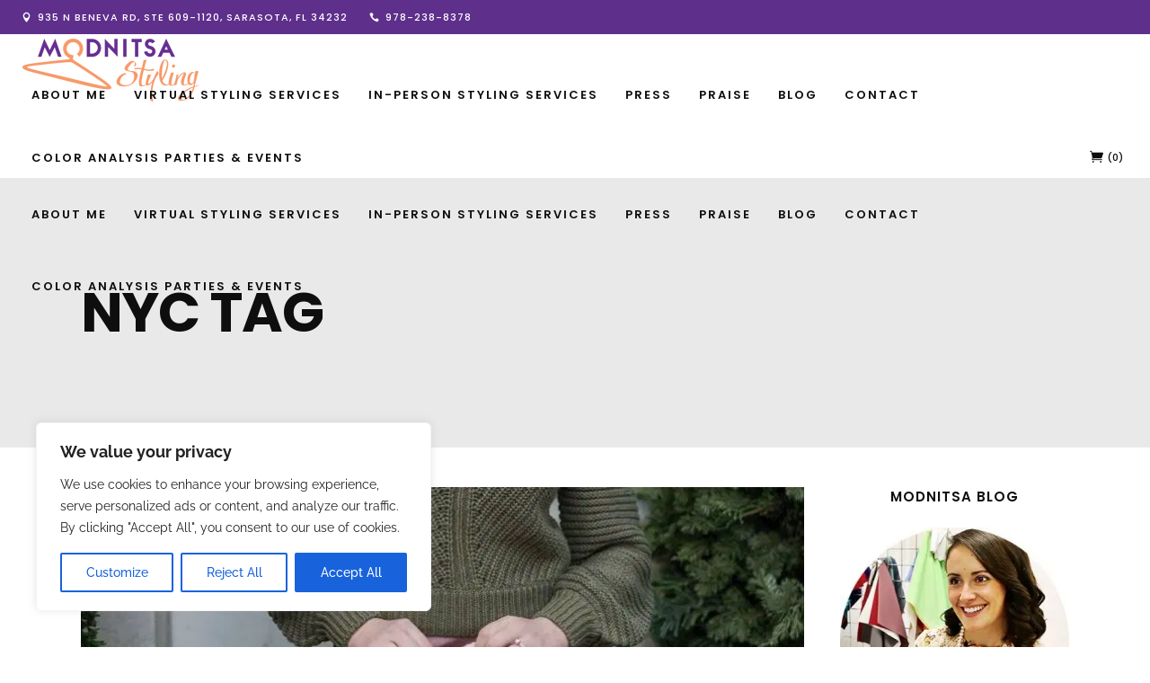

--- FILE ---
content_type: text/html; charset=UTF-8
request_url: https://modnitsastyling.com/tag/nyc/
body_size: 50584
content:
<!DOCTYPE html>
<html lang="en-US">
<head>
        	
		<meta charset="UTF-8"/>
		<link rel="profile" href="http://gmpg.org/xfn/11"/>
		<link rel="pingback" href="https://modnitsastyling.com/xmlrpc.php"/>

					<meta name="viewport" content="width=device-width,initial-scale=1,user-scalable=no">
		
	<script type="application/javascript">var qodeCoreAjaxUrl = "https://modnitsastyling.com/wp-admin/admin-ajax.php"</script><script type="application/javascript">var QodefAjaxUrl = "https://modnitsastyling.com/wp-admin/admin-ajax.php"</script><meta name='robots' content='noindex, follow' />
	<style>img:is([sizes="auto" i], [sizes^="auto," i]) { contain-intrinsic-size: 3000px 1500px }</style>
	<script>window._wca = window._wca || [];</script>

	<!-- This site is optimized with the Yoast SEO plugin v25.9 - https://yoast.com/wordpress/plugins/seo/ -->
	<title>NYC Archives - Modnitsa Styling</title>
<link rel='preconnect' href='//stats.wp.com' />
<link rel='preconnect' href='//www.googletagmanager.com' />
<link rel='preconnect' href='//challenges.cloudflare.com' />

	<meta property="og:locale" content="en_US" />
	<meta property="og:type" content="article" />
	<meta property="og:title" content="NYC Archives - Modnitsa Styling" />
	<meta property="og:url" content="https://modnitsastyling.com/tag/nyc/" />
	<meta property="og:site_name" content="Modnitsa Styling" />
	<meta property="og:image" content="https://e3k2iyecs89.exactdn.com/wp-content/uploads/2016/08/Modnitsa-Styling-is-an-Image-Wardrobe-Styling-and-Personal-Shopping-Studio-in-NYC.jpg?strip=all&lossy=1&ssl=1" />
	<meta property="og:image:width" content="1200" />
	<meta property="og:image:height" content="630" />
	<meta property="og:image:type" content="image/jpeg" />
	<meta name="twitter:card" content="summary_large_image" />
	<meta name="twitter:site" content="@modnitsa" />
	<!-- / Yoast SEO plugin. -->


<meta name="robots" content="follow, noindex">
<meta property="og:url" content="https://modnitsastyling.com/tag/nyc/">
<meta property="og:site_name" content="Modnitsa Styling">
<meta property="og:locale" content="en_US">
<meta property="og:type" content="object">
<meta property="og:title" content="NYC  - Modnitsa Styling">
<meta property="og:image" content="https://e3k2iyecs89.exactdn.com/wp-content/uploads/2023/09/Color-Analysis-Season-Fan-Tool.png">
<meta property="og:image:secure_url" content="https://e3k2iyecs89.exactdn.com/wp-content/uploads/2023/09/Color-Analysis-Season-Fan-Tool.png">
<meta property="og:image:width" content="1680">
<meta property="og:image:height" content="1140">
<meta name="twitter:card" content="summary">
<meta name="twitter:site" content="@modnitsa">
<meta name="twitter:creator" content="@modnitsa">
<meta name="twitter:title" content="NYC  - Modnitsa Styling">
<meta name="twitter:image" content="https://e3k2iyecs89.exactdn.com/wp-content/uploads/2023/09/Color-Analysis-Season-Fan-Tool.png">
<link rel='dns-prefetch' href='//www.googletagmanager.com' />
<link rel='dns-prefetch' href='//challenges.cloudflare.com' />
<link rel='dns-prefetch' href='//maps.googleapis.com' />
<link rel='dns-prefetch' href='//stats.wp.com' />
<link rel='dns-prefetch' href='//e3k2iyecs89.exactdn.com' />
<link rel='preconnect' href='//e3k2iyecs89.exactdn.com' />
<link rel='preconnect' href='//e3k2iyecs89.exactdn.com' crossorigin />
<script type="text/javascript">
/* <![CDATA[ */
window._wpemojiSettings = {"baseUrl":"https:\/\/s.w.org\/images\/core\/emoji\/16.0.1\/72x72\/","ext":".png","svgUrl":"https:\/\/s.w.org\/images\/core\/emoji\/16.0.1\/svg\/","svgExt":".svg","source":{"concatemoji":"https:\/\/e3k2iyecs89.exactdn.com\/wp-includes\/js\/wp-emoji-release.min.js?ver=22c35ec00e55b1e6316dbc4442440607"}};
/*! This file is auto-generated */
!function(s,n){var o,i,e;function c(e){try{var t={supportTests:e,timestamp:(new Date).valueOf()};sessionStorage.setItem(o,JSON.stringify(t))}catch(e){}}function p(e,t,n){e.clearRect(0,0,e.canvas.width,e.canvas.height),e.fillText(t,0,0);var t=new Uint32Array(e.getImageData(0,0,e.canvas.width,e.canvas.height).data),a=(e.clearRect(0,0,e.canvas.width,e.canvas.height),e.fillText(n,0,0),new Uint32Array(e.getImageData(0,0,e.canvas.width,e.canvas.height).data));return t.every(function(e,t){return e===a[t]})}function u(e,t){e.clearRect(0,0,e.canvas.width,e.canvas.height),e.fillText(t,0,0);for(var n=e.getImageData(16,16,1,1),a=0;a<n.data.length;a++)if(0!==n.data[a])return!1;return!0}function f(e,t,n,a){switch(t){case"flag":return n(e,"\ud83c\udff3\ufe0f\u200d\u26a7\ufe0f","\ud83c\udff3\ufe0f\u200b\u26a7\ufe0f")?!1:!n(e,"\ud83c\udde8\ud83c\uddf6","\ud83c\udde8\u200b\ud83c\uddf6")&&!n(e,"\ud83c\udff4\udb40\udc67\udb40\udc62\udb40\udc65\udb40\udc6e\udb40\udc67\udb40\udc7f","\ud83c\udff4\u200b\udb40\udc67\u200b\udb40\udc62\u200b\udb40\udc65\u200b\udb40\udc6e\u200b\udb40\udc67\u200b\udb40\udc7f");case"emoji":return!a(e,"\ud83e\udedf")}return!1}function g(e,t,n,a){var r="undefined"!=typeof WorkerGlobalScope&&self instanceof WorkerGlobalScope?new OffscreenCanvas(300,150):s.createElement("canvas"),o=r.getContext("2d",{willReadFrequently:!0}),i=(o.textBaseline="top",o.font="600 32px Arial",{});return e.forEach(function(e){i[e]=t(o,e,n,a)}),i}function t(e){var t=s.createElement("script");t.src=e,t.defer=!0,s.head.appendChild(t)}"undefined"!=typeof Promise&&(o="wpEmojiSettingsSupports",i=["flag","emoji"],n.supports={everything:!0,everythingExceptFlag:!0},e=new Promise(function(e){s.addEventListener("DOMContentLoaded",e,{once:!0})}),new Promise(function(t){var n=function(){try{var e=JSON.parse(sessionStorage.getItem(o));if("object"==typeof e&&"number"==typeof e.timestamp&&(new Date).valueOf()<e.timestamp+604800&&"object"==typeof e.supportTests)return e.supportTests}catch(e){}return null}();if(!n){if("undefined"!=typeof Worker&&"undefined"!=typeof OffscreenCanvas&&"undefined"!=typeof URL&&URL.createObjectURL&&"undefined"!=typeof Blob)try{var e="postMessage("+g.toString()+"("+[JSON.stringify(i),f.toString(),p.toString(),u.toString()].join(",")+"));",a=new Blob([e],{type:"text/javascript"}),r=new Worker(URL.createObjectURL(a),{name:"wpTestEmojiSupports"});return void(r.onmessage=function(e){c(n=e.data),r.terminate(),t(n)})}catch(e){}c(n=g(i,f,p,u))}t(n)}).then(function(e){for(var t in e)n.supports[t]=e[t],n.supports.everything=n.supports.everything&&n.supports[t],"flag"!==t&&(n.supports.everythingExceptFlag=n.supports.everythingExceptFlag&&n.supports[t]);n.supports.everythingExceptFlag=n.supports.everythingExceptFlag&&!n.supports.flag,n.DOMReady=!1,n.readyCallback=function(){n.DOMReady=!0}}).then(function(){return e}).then(function(){var e;n.supports.everything||(n.readyCallback(),(e=n.source||{}).concatemoji?t(e.concatemoji):e.wpemoji&&e.twemoji&&(t(e.twemoji),t(e.wpemoji)))}))}((window,document),window._wpemojiSettings);
/* ]]> */
</script>

<style id='wp-emoji-styles-inline-css' type='text/css'>

	img.wp-smiley, img.emoji {
		display: inline !important;
		border: none !important;
		box-shadow: none !important;
		height: 1em !important;
		width: 1em !important;
		margin: 0 0.07em !important;
		vertical-align: -0.1em !important;
		background: none !important;
		padding: 0 !important;
	}
</style>
<link rel='stylesheet' id='wp-block-library-css' href='https://e3k2iyecs89.exactdn.com/wp-includes/css/dist/block-library/style.min.css?ver=22c35ec00e55b1e6316dbc4442440607' type='text/css' media='all' />
<style id='classic-theme-styles-inline-css' type='text/css'>
/*! This file is auto-generated */
.wp-block-button__link{color:#fff;background-color:#32373c;border-radius:9999px;box-shadow:none;text-decoration:none;padding:calc(.667em + 2px) calc(1.333em + 2px);font-size:1.125em}.wp-block-file__button{background:#32373c;color:#fff;text-decoration:none}
</style>
<link rel='stylesheet' id='mediaelement-css' href='https://e3k2iyecs89.exactdn.com/wp-includes/js/mediaelement/mediaelementplayer-legacy.min.css?ver=4.2.17' type='text/css' media='all' />
<link rel='stylesheet' id='wp-mediaelement-css' href='https://e3k2iyecs89.exactdn.com/wp-includes/js/mediaelement/wp-mediaelement.min.css?ver=22c35ec00e55b1e6316dbc4442440607' type='text/css' media='all' />
<style id='jetpack-sharing-buttons-style-inline-css' type='text/css'>
.jetpack-sharing-buttons__services-list{display:flex;flex-direction:row;flex-wrap:wrap;gap:0;list-style-type:none;margin:5px;padding:0}.jetpack-sharing-buttons__services-list.has-small-icon-size{font-size:12px}.jetpack-sharing-buttons__services-list.has-normal-icon-size{font-size:16px}.jetpack-sharing-buttons__services-list.has-large-icon-size{font-size:24px}.jetpack-sharing-buttons__services-list.has-huge-icon-size{font-size:36px}@media print{.jetpack-sharing-buttons__services-list{display:none!important}}.editor-styles-wrapper .wp-block-jetpack-sharing-buttons{gap:0;padding-inline-start:0}ul.jetpack-sharing-buttons__services-list.has-background{padding:1.25em 2.375em}
</style>
<style id='wpseopress-local-business-style-inline-css' type='text/css'>
span.wp-block-wpseopress-local-business-field{margin-right:8px}

</style>
<style id='wpseopress-table-of-contents-style-inline-css' type='text/css'>
.wp-block-wpseopress-table-of-contents li.active>a{font-weight:bold}

</style>
<style id='global-styles-inline-css' type='text/css'>
:root{--wp--preset--aspect-ratio--square: 1;--wp--preset--aspect-ratio--4-3: 4/3;--wp--preset--aspect-ratio--3-4: 3/4;--wp--preset--aspect-ratio--3-2: 3/2;--wp--preset--aspect-ratio--2-3: 2/3;--wp--preset--aspect-ratio--16-9: 16/9;--wp--preset--aspect-ratio--9-16: 9/16;--wp--preset--color--black: #000000;--wp--preset--color--cyan-bluish-gray: #abb8c3;--wp--preset--color--white: #ffffff;--wp--preset--color--pale-pink: #f78da7;--wp--preset--color--vivid-red: #cf2e2e;--wp--preset--color--luminous-vivid-orange: #ff6900;--wp--preset--color--luminous-vivid-amber: #fcb900;--wp--preset--color--light-green-cyan: #7bdcb5;--wp--preset--color--vivid-green-cyan: #00d084;--wp--preset--color--pale-cyan-blue: #8ed1fc;--wp--preset--color--vivid-cyan-blue: #0693e3;--wp--preset--color--vivid-purple: #9b51e0;--wp--preset--gradient--vivid-cyan-blue-to-vivid-purple: linear-gradient(135deg,rgba(6,147,227,1) 0%,rgb(155,81,224) 100%);--wp--preset--gradient--light-green-cyan-to-vivid-green-cyan: linear-gradient(135deg,rgb(122,220,180) 0%,rgb(0,208,130) 100%);--wp--preset--gradient--luminous-vivid-amber-to-luminous-vivid-orange: linear-gradient(135deg,rgba(252,185,0,1) 0%,rgba(255,105,0,1) 100%);--wp--preset--gradient--luminous-vivid-orange-to-vivid-red: linear-gradient(135deg,rgba(255,105,0,1) 0%,rgb(207,46,46) 100%);--wp--preset--gradient--very-light-gray-to-cyan-bluish-gray: linear-gradient(135deg,rgb(238,238,238) 0%,rgb(169,184,195) 100%);--wp--preset--gradient--cool-to-warm-spectrum: linear-gradient(135deg,rgb(74,234,220) 0%,rgb(151,120,209) 20%,rgb(207,42,186) 40%,rgb(238,44,130) 60%,rgb(251,105,98) 80%,rgb(254,248,76) 100%);--wp--preset--gradient--blush-light-purple: linear-gradient(135deg,rgb(255,206,236) 0%,rgb(152,150,240) 100%);--wp--preset--gradient--blush-bordeaux: linear-gradient(135deg,rgb(254,205,165) 0%,rgb(254,45,45) 50%,rgb(107,0,62) 100%);--wp--preset--gradient--luminous-dusk: linear-gradient(135deg,rgb(255,203,112) 0%,rgb(199,81,192) 50%,rgb(65,88,208) 100%);--wp--preset--gradient--pale-ocean: linear-gradient(135deg,rgb(255,245,203) 0%,rgb(182,227,212) 50%,rgb(51,167,181) 100%);--wp--preset--gradient--electric-grass: linear-gradient(135deg,rgb(202,248,128) 0%,rgb(113,206,126) 100%);--wp--preset--gradient--midnight: linear-gradient(135deg,rgb(2,3,129) 0%,rgb(40,116,252) 100%);--wp--preset--font-size--small: 13px;--wp--preset--font-size--medium: 20px;--wp--preset--font-size--large: 36px;--wp--preset--font-size--x-large: 42px;--wp--preset--spacing--20: 0.44rem;--wp--preset--spacing--30: 0.67rem;--wp--preset--spacing--40: 1rem;--wp--preset--spacing--50: 1.5rem;--wp--preset--spacing--60: 2.25rem;--wp--preset--spacing--70: 3.38rem;--wp--preset--spacing--80: 5.06rem;--wp--preset--shadow--natural: 6px 6px 9px rgba(0, 0, 0, 0.2);--wp--preset--shadow--deep: 12px 12px 50px rgba(0, 0, 0, 0.4);--wp--preset--shadow--sharp: 6px 6px 0px rgba(0, 0, 0, 0.2);--wp--preset--shadow--outlined: 6px 6px 0px -3px rgba(255, 255, 255, 1), 6px 6px rgba(0, 0, 0, 1);--wp--preset--shadow--crisp: 6px 6px 0px rgba(0, 0, 0, 1);}:where(.is-layout-flex){gap: 0.5em;}:where(.is-layout-grid){gap: 0.5em;}body .is-layout-flex{display: flex;}.is-layout-flex{flex-wrap: wrap;align-items: center;}.is-layout-flex > :is(*, div){margin: 0;}body .is-layout-grid{display: grid;}.is-layout-grid > :is(*, div){margin: 0;}:where(.wp-block-columns.is-layout-flex){gap: 2em;}:where(.wp-block-columns.is-layout-grid){gap: 2em;}:where(.wp-block-post-template.is-layout-flex){gap: 1.25em;}:where(.wp-block-post-template.is-layout-grid){gap: 1.25em;}.has-black-color{color: var(--wp--preset--color--black) !important;}.has-cyan-bluish-gray-color{color: var(--wp--preset--color--cyan-bluish-gray) !important;}.has-white-color{color: var(--wp--preset--color--white) !important;}.has-pale-pink-color{color: var(--wp--preset--color--pale-pink) !important;}.has-vivid-red-color{color: var(--wp--preset--color--vivid-red) !important;}.has-luminous-vivid-orange-color{color: var(--wp--preset--color--luminous-vivid-orange) !important;}.has-luminous-vivid-amber-color{color: var(--wp--preset--color--luminous-vivid-amber) !important;}.has-light-green-cyan-color{color: var(--wp--preset--color--light-green-cyan) !important;}.has-vivid-green-cyan-color{color: var(--wp--preset--color--vivid-green-cyan) !important;}.has-pale-cyan-blue-color{color: var(--wp--preset--color--pale-cyan-blue) !important;}.has-vivid-cyan-blue-color{color: var(--wp--preset--color--vivid-cyan-blue) !important;}.has-vivid-purple-color{color: var(--wp--preset--color--vivid-purple) !important;}.has-black-background-color{background-color: var(--wp--preset--color--black) !important;}.has-cyan-bluish-gray-background-color{background-color: var(--wp--preset--color--cyan-bluish-gray) !important;}.has-white-background-color{background-color: var(--wp--preset--color--white) !important;}.has-pale-pink-background-color{background-color: var(--wp--preset--color--pale-pink) !important;}.has-vivid-red-background-color{background-color: var(--wp--preset--color--vivid-red) !important;}.has-luminous-vivid-orange-background-color{background-color: var(--wp--preset--color--luminous-vivid-orange) !important;}.has-luminous-vivid-amber-background-color{background-color: var(--wp--preset--color--luminous-vivid-amber) !important;}.has-light-green-cyan-background-color{background-color: var(--wp--preset--color--light-green-cyan) !important;}.has-vivid-green-cyan-background-color{background-color: var(--wp--preset--color--vivid-green-cyan) !important;}.has-pale-cyan-blue-background-color{background-color: var(--wp--preset--color--pale-cyan-blue) !important;}.has-vivid-cyan-blue-background-color{background-color: var(--wp--preset--color--vivid-cyan-blue) !important;}.has-vivid-purple-background-color{background-color: var(--wp--preset--color--vivid-purple) !important;}.has-black-border-color{border-color: var(--wp--preset--color--black) !important;}.has-cyan-bluish-gray-border-color{border-color: var(--wp--preset--color--cyan-bluish-gray) !important;}.has-white-border-color{border-color: var(--wp--preset--color--white) !important;}.has-pale-pink-border-color{border-color: var(--wp--preset--color--pale-pink) !important;}.has-vivid-red-border-color{border-color: var(--wp--preset--color--vivid-red) !important;}.has-luminous-vivid-orange-border-color{border-color: var(--wp--preset--color--luminous-vivid-orange) !important;}.has-luminous-vivid-amber-border-color{border-color: var(--wp--preset--color--luminous-vivid-amber) !important;}.has-light-green-cyan-border-color{border-color: var(--wp--preset--color--light-green-cyan) !important;}.has-vivid-green-cyan-border-color{border-color: var(--wp--preset--color--vivid-green-cyan) !important;}.has-pale-cyan-blue-border-color{border-color: var(--wp--preset--color--pale-cyan-blue) !important;}.has-vivid-cyan-blue-border-color{border-color: var(--wp--preset--color--vivid-cyan-blue) !important;}.has-vivid-purple-border-color{border-color: var(--wp--preset--color--vivid-purple) !important;}.has-vivid-cyan-blue-to-vivid-purple-gradient-background{background: var(--wp--preset--gradient--vivid-cyan-blue-to-vivid-purple) !important;}.has-light-green-cyan-to-vivid-green-cyan-gradient-background{background: var(--wp--preset--gradient--light-green-cyan-to-vivid-green-cyan) !important;}.has-luminous-vivid-amber-to-luminous-vivid-orange-gradient-background{background: var(--wp--preset--gradient--luminous-vivid-amber-to-luminous-vivid-orange) !important;}.has-luminous-vivid-orange-to-vivid-red-gradient-background{background: var(--wp--preset--gradient--luminous-vivid-orange-to-vivid-red) !important;}.has-very-light-gray-to-cyan-bluish-gray-gradient-background{background: var(--wp--preset--gradient--very-light-gray-to-cyan-bluish-gray) !important;}.has-cool-to-warm-spectrum-gradient-background{background: var(--wp--preset--gradient--cool-to-warm-spectrum) !important;}.has-blush-light-purple-gradient-background{background: var(--wp--preset--gradient--blush-light-purple) !important;}.has-blush-bordeaux-gradient-background{background: var(--wp--preset--gradient--blush-bordeaux) !important;}.has-luminous-dusk-gradient-background{background: var(--wp--preset--gradient--luminous-dusk) !important;}.has-pale-ocean-gradient-background{background: var(--wp--preset--gradient--pale-ocean) !important;}.has-electric-grass-gradient-background{background: var(--wp--preset--gradient--electric-grass) !important;}.has-midnight-gradient-background{background: var(--wp--preset--gradient--midnight) !important;}.has-small-font-size{font-size: var(--wp--preset--font-size--small) !important;}.has-medium-font-size{font-size: var(--wp--preset--font-size--medium) !important;}.has-large-font-size{font-size: var(--wp--preset--font-size--large) !important;}.has-x-large-font-size{font-size: var(--wp--preset--font-size--x-large) !important;}
:where(.wp-block-post-template.is-layout-flex){gap: 1.25em;}:where(.wp-block-post-template.is-layout-grid){gap: 1.25em;}
:where(.wp-block-columns.is-layout-flex){gap: 2em;}:where(.wp-block-columns.is-layout-grid){gap: 2em;}
:root :where(.wp-block-pullquote){font-size: 1.5em;line-height: 1.6;}
</style>
<link rel='stylesheet' id='contact-form-7-css' href='https://e3k2iyecs89.exactdn.com/wp-content/plugins/contact-form-7/includes/css/styles.css?ver=6.1.1' type='text/css' media='all' />
<link rel='stylesheet' id='ctf_styles-css' href='https://e3k2iyecs89.exactdn.com/wp-content/plugins/custom-twitter-feeds/css/ctf-styles.min.css?ver=2.3.1' type='text/css' media='all' />
<link rel='stylesheet' id='nsg-styles-css' href='https://e3k2iyecs89.exactdn.com/wp-content/plugins/nsg-seo-generator/assets/nsg-styles.css?ver=2.9.5' type='text/css' media='all' />
<link rel='stylesheet' id='wcusage-tab-settings-css' href='https://e3k2iyecs89.exactdn.com/wp-content/plugins/woo-coupon-usage-pro/css/tab-settings.css?ver=1.0.0' type='text/css' media='all' />
<link rel='stylesheet' id='woo-coupon-usage-style-css' href='https://e3k2iyecs89.exactdn.com/wp-content/plugins/woo-coupon-usage-pro/css/style.css?ver=5.18.2' type='text/css' media='all' />
<style id='woocommerce-inline-inline-css' type='text/css'>
.woocommerce form .form-row .required { visibility: visible; }
</style>
<link rel='stylesheet' id='brands-styles-css' href='https://e3k2iyecs89.exactdn.com/wp-content/plugins/woocommerce/assets/css/brands.css?ver=10.1.2' type='text/css' media='all' />
<link rel='stylesheet' id='parent-style-css' href='https://e3k2iyecs89.exactdn.com/wp-content/themes/kloe/style.css?ver=22c35ec00e55b1e6316dbc4442440607' type='text/css' media='all' />
<link rel='stylesheet' id='child-style-css' href='https://e3k2iyecs89.exactdn.com/wp-content/themes/modnitsa-styling-theme/style.css?ver=22c35ec00e55b1e6316dbc4442440607' type='text/css' media='all' />
<link rel='stylesheet' id='kloe-qodef-default-style-css' href='https://e3k2iyecs89.exactdn.com/wp-content/themes/kloe/style.css?ver=22c35ec00e55b1e6316dbc4442440607' type='text/css' media='all' />
<link rel='stylesheet' id='kloe-qodef-modules-plugins-css' href='https://e3k2iyecs89.exactdn.com/wp-content/themes/kloe/assets/css/plugins.min.css?ver=22c35ec00e55b1e6316dbc4442440607' type='text/css' media='all' />
<link rel='stylesheet' id='kloe-qodef-modules-css' href='https://e3k2iyecs89.exactdn.com/wp-content/themes/kloe/assets/css/modules.min.css?ver=22c35ec00e55b1e6316dbc4442440607' type='text/css' media='all' />
<style id='kloe-qodef-modules-inline-css' type='text/css'>
/* Add space under paragraphs */
p {
    margin-top: 15px;
    margin-bottom: 15px;
}

/* Add subhead shadow */
.qodef-title .qodef-title-holder .qodef-subtitle span {
    text-shadow: 1px 1px 1px #000000;
    font-size: 21px;
}

/* Left justify contact form */
.qodef-content-aligment-right {
    text-align: left;
}

/* Remove author from blog sidebar */
.widget.qodef-latest-posts-widget .qodef-post-info-author {
    display: none;
}

/* Added indent to second line of bullets/numbered lists, and extra space under bullets */
ol > li {
    list-style-position: outside;
    margin-left: 15px;
    margin-bottom: 10px;
}

ul > li {
    list-style-position: outside;
    margin-left: 15px;
    margin-bottom: 10px;
}
</style>
<link rel='stylesheet' id='qodef-font_awesome-css' href='https://e3k2iyecs89.exactdn.com/wp-content/themes/kloe/assets/css/font-awesome/css/font-awesome.min.css?ver=22c35ec00e55b1e6316dbc4442440607' type='text/css' media='all' />
<link rel='stylesheet' id='qodef-font_elegant-css' href='https://e3k2iyecs89.exactdn.com/wp-content/themes/kloe/assets/css/elegant-icons/style.min.css?ver=22c35ec00e55b1e6316dbc4442440607' type='text/css' media='all' />
<link rel='stylesheet' id='qodef-ion_icons-css' href='https://e3k2iyecs89.exactdn.com/wp-content/themes/kloe/assets/css/ion-icons/css/ionicons.min.css?ver=22c35ec00e55b1e6316dbc4442440607' type='text/css' media='all' />
<link rel='stylesheet' id='qodef-linea_icons-css' href='https://e3k2iyecs89.exactdn.com/wp-content/themes/kloe/assets/css/linea-icons/style.css?ver=22c35ec00e55b1e6316dbc4442440607' type='text/css' media='all' />
<link rel='stylesheet' id='qodef-simple_line_icons-css' href='https://e3k2iyecs89.exactdn.com/wp-content/themes/kloe/assets/css/simple-line-icons/simple-line-icons.css?ver=22c35ec00e55b1e6316dbc4442440607' type='text/css' media='all' />
<link rel='stylesheet' id='qodef-dripicons-css' href='https://e3k2iyecs89.exactdn.com/wp-content/themes/kloe/assets/css/dripicons/dripicons.css?ver=22c35ec00e55b1e6316dbc4442440607' type='text/css' media='all' />
<link rel='stylesheet' id='kloe-qodef-blog-css' href='https://e3k2iyecs89.exactdn.com/wp-content/themes/kloe/assets/css/blog.min.css?ver=22c35ec00e55b1e6316dbc4442440607' type='text/css' media='all' />
<link rel='stylesheet' id='qode-woocommerce-css' href='https://e3k2iyecs89.exactdn.com/wp-content/themes/kloe/assets/css/woocommerce.min.css?ver=22c35ec00e55b1e6316dbc4442440607' type='text/css' media='all' />
<link rel='stylesheet' id='kloe-qodef-style-dynamic-css' href='https://e3k2iyecs89.exactdn.com/wp-content/themes/kloe/assets/css/style_dynamic.css?ver=1744653111' type='text/css' media='all' />
<link rel='stylesheet' id='kloe-qodef-modules-responsive-css' href='https://e3k2iyecs89.exactdn.com/wp-content/themes/kloe/assets/css/modules-responsive.min.css?ver=22c35ec00e55b1e6316dbc4442440607' type='text/css' media='all' />
<link rel='stylesheet' id='kloe-qodef-blog-responsive-css' href='https://e3k2iyecs89.exactdn.com/wp-content/themes/kloe/assets/css/blog-responsive.min.css?ver=22c35ec00e55b1e6316dbc4442440607' type='text/css' media='all' />
<link rel='stylesheet' id='kloe-qodef-style-dynamic-responsive-css' href='https://e3k2iyecs89.exactdn.com/wp-content/themes/kloe/assets/css/style_dynamic_responsive.css?ver=1744653111' type='text/css' media='all' />
<link rel='stylesheet' id='js_composer_front-css' href='https://e3k2iyecs89.exactdn.com/wp-content/plugins/js_composer/assets/css/js_composer.min.css?ver=8.0.1' type='text/css' media='all' />
<link rel='stylesheet' id='kloe-qodef-google-fonts-css' href='https://e3k2iyecs89.exactdn.com/easyio-fonts/css?family=Raleway%3A100%2C100italic%2C200%2C200italic%2C300%2C300italic%2C400%2C400italic%2C500%2C500italic%2C600%2C600italic%2C700%2C700italic%2C800%2C800italic%2C900%2C900italic%7CPoppins%3A100%2C100italic%2C200%2C200italic%2C300%2C300italic%2C400%2C400italic%2C500%2C500italic%2C600%2C600italic%2C700%2C700italic%2C800%2C800italic%2C900%2C900italic&#038;subset=latin%2Clatin-ext&#038;ver=1.0.0' type='text/css' media='all' />
<link rel='stylesheet' id='qode-woocommerce-responsive-css' href='https://e3k2iyecs89.exactdn.com/wp-content/themes/kloe/assets/css/woocommerce-responsive.min.css?ver=22c35ec00e55b1e6316dbc4442440607' type='text/css' media='all' />
<link rel='stylesheet' id='elementor-frontend-css' href='https://e3k2iyecs89.exactdn.com/wp-content/plugins/elementor/assets/css/frontend.min.css?ver=3.32.0' type='text/css' media='all' />
<link rel='stylesheet' id='eael-general-css' href='https://e3k2iyecs89.exactdn.com/wp-content/plugins/essential-addons-for-elementor-lite/assets/front-end/css/view/general.min.css?ver=6.3.1' type='text/css' media='all' />
<script type="text/template" id="tmpl-variation-template">
	<div class="woocommerce-variation-description">{{{ data.variation.variation_description }}}</div>
	<div class="woocommerce-variation-price">{{{ data.variation.price_html }}}</div>
	<div class="woocommerce-variation-availability">{{{ data.variation.availability_html }}}</div>
</script>
<script type="text/template" id="tmpl-unavailable-variation-template">
	<p role="alert">Sorry, this product is unavailable. Please choose a different combination.</p>
</script>
<script type="text/javascript" id="woocommerce-google-analytics-integration-gtag-js-after">
/* <![CDATA[ */
/* Google Analytics for WooCommerce (gtag.js) */
					window.dataLayer = window.dataLayer || [];
					function gtag(){dataLayer.push(arguments);}
					// Set up default consent state.
					for ( const mode of [{"analytics_storage":"denied","ad_storage":"denied","ad_user_data":"denied","ad_personalization":"denied","region":["AT","BE","BG","HR","CY","CZ","DK","EE","FI","FR","DE","GR","HU","IS","IE","IT","LV","LI","LT","LU","MT","NL","NO","PL","PT","RO","SK","SI","ES","SE","GB","CH"]}] || [] ) {
						gtag( "consent", "default", { "wait_for_update": 500, ...mode } );
					}
					gtag("js", new Date());
					gtag("set", "developer_id.dOGY3NW", true);
					gtag("config", "G-XLPXBX6X24", {"track_404":true,"allow_google_signals":true,"logged_in":false,"linker":{"domains":[],"allow_incoming":false},"custom_map":{"dimension1":"logged_in"}});
/* ]]> */
</script>
<script type="text/javascript" id="cookie-law-info-js-extra">
/* <![CDATA[ */
var _ckyConfig = {"_ipData":[],"_assetsURL":"https:\/\/modnitsastyling.com\/wp-content\/plugins\/cookie-law-info\/lite\/frontend\/images\/","_publicURL":"https:\/\/modnitsastyling.com","_expiry":"365","_categories":[{"name":"Necessary","slug":"necessary","isNecessary":true,"ccpaDoNotSell":true,"cookies":[],"active":true,"defaultConsent":{"gdpr":true,"ccpa":true}},{"name":"Functional","slug":"functional","isNecessary":false,"ccpaDoNotSell":true,"cookies":[],"active":true,"defaultConsent":{"gdpr":false,"ccpa":false}},{"name":"Analytics","slug":"analytics","isNecessary":false,"ccpaDoNotSell":true,"cookies":[],"active":true,"defaultConsent":{"gdpr":false,"ccpa":false}},{"name":"Performance","slug":"performance","isNecessary":false,"ccpaDoNotSell":true,"cookies":[],"active":true,"defaultConsent":{"gdpr":false,"ccpa":false}},{"name":"Advertisement","slug":"advertisement","isNecessary":false,"ccpaDoNotSell":true,"cookies":[],"active":true,"defaultConsent":{"gdpr":false,"ccpa":false}}],"_activeLaw":"gdpr","_rootDomain":"","_block":"1","_showBanner":"1","_bannerConfig":{"settings":{"type":"box","preferenceCenterType":"popup","position":"bottom-left","applicableLaw":"gdpr"},"behaviours":{"reloadBannerOnAccept":false,"loadAnalyticsByDefault":false,"animations":{"onLoad":"animate","onHide":"sticky"}},"config":{"revisitConsent":{"status":false,"tag":"revisit-consent","position":"bottom-left","meta":{"url":"#"},"styles":{"background-color":"#0056A7"},"elements":{"title":{"type":"text","tag":"revisit-consent-title","status":true,"styles":{"color":"#0056a7"}}}},"preferenceCenter":{"toggle":{"status":true,"tag":"detail-category-toggle","type":"toggle","states":{"active":{"styles":{"background-color":"#1863DC"}},"inactive":{"styles":{"background-color":"#D0D5D2"}}}}},"categoryPreview":{"status":false,"toggle":{"status":true,"tag":"detail-category-preview-toggle","type":"toggle","states":{"active":{"styles":{"background-color":"#1863DC"}},"inactive":{"styles":{"background-color":"#D0D5D2"}}}}},"videoPlaceholder":{"status":true,"styles":{"background-color":"#000000","border-color":"#000000","color":"#ffffff"}},"readMore":{"status":false,"tag":"readmore-button","type":"link","meta":{"noFollow":true,"newTab":true},"styles":{"color":"#1863DC","background-color":"transparent","border-color":"transparent"}},"auditTable":{"status":true},"optOption":{"status":true,"toggle":{"status":true,"tag":"optout-option-toggle","type":"toggle","states":{"active":{"styles":{"background-color":"#1863dc"}},"inactive":{"styles":{"background-color":"#FFFFFF"}}}}}}},"_version":"3.3.5","_logConsent":"1","_tags":[{"tag":"accept-button","styles":{"color":"#FFFFFF","background-color":"#1863DC","border-color":"#1863DC"}},{"tag":"reject-button","styles":{"color":"#1863DC","background-color":"transparent","border-color":"#1863DC"}},{"tag":"settings-button","styles":{"color":"#1863DC","background-color":"transparent","border-color":"#1863DC"}},{"tag":"readmore-button","styles":{"color":"#1863DC","background-color":"transparent","border-color":"transparent"}},{"tag":"donotsell-button","styles":{"color":"#1863DC","background-color":"transparent","border-color":"transparent"}},{"tag":"accept-button","styles":{"color":"#FFFFFF","background-color":"#1863DC","border-color":"#1863DC"}},{"tag":"revisit-consent","styles":{"background-color":"#0056A7"}}],"_shortCodes":[{"key":"cky_readmore","content":"<a href=\"#\" class=\"cky-policy\" aria-label=\"Cookie Policy\" target=\"_blank\" rel=\"noopener\" data-cky-tag=\"readmore-button\">Cookie Policy<\/a>","tag":"readmore-button","status":false,"attributes":{"rel":"nofollow","target":"_blank"}},{"key":"cky_show_desc","content":"<button class=\"cky-show-desc-btn\" data-cky-tag=\"show-desc-button\" aria-label=\"Show more\">Show more<\/button>","tag":"show-desc-button","status":true,"attributes":[]},{"key":"cky_hide_desc","content":"<button class=\"cky-show-desc-btn\" data-cky-tag=\"hide-desc-button\" aria-label=\"Show less\">Show less<\/button>","tag":"hide-desc-button","status":true,"attributes":[]},{"key":"cky_category_toggle_label","content":"[cky_{{status}}_category_label] [cky_preference_{{category_slug}}_title]","tag":"","status":true,"attributes":[]},{"key":"cky_enable_category_label","content":"Enable","tag":"","status":true,"attributes":[]},{"key":"cky_disable_category_label","content":"Disable","tag":"","status":true,"attributes":[]},{"key":"cky_video_placeholder","content":"<div class=\"video-placeholder-normal\" data-cky-tag=\"video-placeholder\" id=\"[UNIQUEID]\"><p class=\"video-placeholder-text-normal\" data-cky-tag=\"placeholder-title\">Please accept cookies to access this content<\/p><\/div>","tag":"","status":true,"attributes":[]},{"key":"cky_enable_optout_label","content":"Enable","tag":"","status":true,"attributes":[]},{"key":"cky_disable_optout_label","content":"Disable","tag":"","status":true,"attributes":[]},{"key":"cky_optout_toggle_label","content":"[cky_{{status}}_optout_label] [cky_optout_option_title]","tag":"","status":true,"attributes":[]},{"key":"cky_optout_option_title","content":"Do Not Sell or Share My Personal Information","tag":"","status":true,"attributes":[]},{"key":"cky_optout_close_label","content":"Close","tag":"","status":true,"attributes":[]},{"key":"cky_preference_close_label","content":"Close","tag":"","status":true,"attributes":[]}],"_rtl":"","_language":"en","_providersToBlock":[]};
var _ckyStyles = {"css":".cky-overlay{background: #000000; opacity: 0.4; position: fixed; top: 0; left: 0; width: 100%; height: 100%; z-index: 99999999;}.cky-hide{display: none;}.cky-btn-revisit-wrapper{display: flex; align-items: center; justify-content: center; background: #0056a7; width: 45px; height: 45px; border-radius: 50%; position: fixed; z-index: 999999; cursor: pointer;}.cky-revisit-bottom-left{bottom: 15px; left: 15px;}.cky-revisit-bottom-right{bottom: 15px; right: 15px;}.cky-btn-revisit-wrapper .cky-btn-revisit{display: flex; align-items: center; justify-content: center; background: none; border: none; cursor: pointer; position: relative; margin: 0; padding: 0;}.cky-btn-revisit-wrapper .cky-btn-revisit img{max-width: fit-content; margin: 0; height: 30px; width: 30px;}.cky-revisit-bottom-left:hover::before{content: attr(data-tooltip); position: absolute; background: #4e4b66; color: #ffffff; left: calc(100% + 7px); font-size: 12px; line-height: 16px; width: max-content; padding: 4px 8px; border-radius: 4px;}.cky-revisit-bottom-left:hover::after{position: absolute; content: \"\"; border: 5px solid transparent; left: calc(100% + 2px); border-left-width: 0; border-right-color: #4e4b66;}.cky-revisit-bottom-right:hover::before{content: attr(data-tooltip); position: absolute; background: #4e4b66; color: #ffffff; right: calc(100% + 7px); font-size: 12px; line-height: 16px; width: max-content; padding: 4px 8px; border-radius: 4px;}.cky-revisit-bottom-right:hover::after{position: absolute; content: \"\"; border: 5px solid transparent; right: calc(100% + 2px); border-right-width: 0; border-left-color: #4e4b66;}.cky-revisit-hide{display: none;}.cky-consent-container{position: fixed; width: 440px; box-sizing: border-box; z-index: 9999999; border-radius: 6px;}.cky-consent-container .cky-consent-bar{background: #ffffff; border: 1px solid; padding: 20px 26px; box-shadow: 0 -1px 10px 0 #acabab4d; border-radius: 6px;}.cky-box-bottom-left{bottom: 40px; left: 40px;}.cky-box-bottom-right{bottom: 40px; right: 40px;}.cky-box-top-left{top: 40px; left: 40px;}.cky-box-top-right{top: 40px; right: 40px;}.cky-custom-brand-logo-wrapper .cky-custom-brand-logo{width: 100px; height: auto; margin: 0 0 12px 0;}.cky-notice .cky-title{color: #212121; font-weight: 700; font-size: 18px; line-height: 24px; margin: 0 0 12px 0;}.cky-notice-des *,.cky-preference-content-wrapper *,.cky-accordion-header-des *,.cky-gpc-wrapper .cky-gpc-desc *{font-size: 14px;}.cky-notice-des{color: #212121; font-size: 14px; line-height: 24px; font-weight: 400;}.cky-notice-des img{height: 25px; width: 25px;}.cky-consent-bar .cky-notice-des p,.cky-gpc-wrapper .cky-gpc-desc p,.cky-preference-body-wrapper .cky-preference-content-wrapper p,.cky-accordion-header-wrapper .cky-accordion-header-des p,.cky-cookie-des-table li div:last-child p{color: inherit; margin-top: 0; overflow-wrap: break-word;}.cky-notice-des P:last-child,.cky-preference-content-wrapper p:last-child,.cky-cookie-des-table li div:last-child p:last-child,.cky-gpc-wrapper .cky-gpc-desc p:last-child{margin-bottom: 0;}.cky-notice-des a.cky-policy,.cky-notice-des button.cky-policy{font-size: 14px; color: #1863dc; white-space: nowrap; cursor: pointer; background: transparent; border: 1px solid; text-decoration: underline;}.cky-notice-des button.cky-policy{padding: 0;}.cky-notice-des a.cky-policy:focus-visible,.cky-notice-des button.cky-policy:focus-visible,.cky-preference-content-wrapper .cky-show-desc-btn:focus-visible,.cky-accordion-header .cky-accordion-btn:focus-visible,.cky-preference-header .cky-btn-close:focus-visible,.cky-switch input[type=\"checkbox\"]:focus-visible,.cky-footer-wrapper a:focus-visible,.cky-btn:focus-visible{outline: 2px solid #1863dc; outline-offset: 2px;}.cky-btn:focus:not(:focus-visible),.cky-accordion-header .cky-accordion-btn:focus:not(:focus-visible),.cky-preference-content-wrapper .cky-show-desc-btn:focus:not(:focus-visible),.cky-btn-revisit-wrapper .cky-btn-revisit:focus:not(:focus-visible),.cky-preference-header .cky-btn-close:focus:not(:focus-visible),.cky-consent-bar .cky-banner-btn-close:focus:not(:focus-visible){outline: 0;}button.cky-show-desc-btn:not(:hover):not(:active){color: #1863dc; background: transparent;}button.cky-accordion-btn:not(:hover):not(:active),button.cky-banner-btn-close:not(:hover):not(:active),button.cky-btn-revisit:not(:hover):not(:active),button.cky-btn-close:not(:hover):not(:active){background: transparent;}.cky-consent-bar button:hover,.cky-modal.cky-modal-open button:hover,.cky-consent-bar button:focus,.cky-modal.cky-modal-open button:focus{text-decoration: none;}.cky-notice-btn-wrapper{display: flex; justify-content: flex-start; align-items: center; flex-wrap: wrap; margin-top: 16px;}.cky-notice-btn-wrapper .cky-btn{text-shadow: none; box-shadow: none;}.cky-btn{flex: auto; max-width: 100%; font-size: 14px; font-family: inherit; line-height: 24px; padding: 8px; font-weight: 500; margin: 0 8px 0 0; border-radius: 2px; cursor: pointer; text-align: center; text-transform: none; min-height: 0;}.cky-btn:hover{opacity: 0.8;}.cky-btn-customize{color: #1863dc; background: transparent; border: 2px solid #1863dc;}.cky-btn-reject{color: #1863dc; background: transparent; border: 2px solid #1863dc;}.cky-btn-accept{background: #1863dc; color: #ffffff; border: 2px solid #1863dc;}.cky-btn:last-child{margin-right: 0;}@media (max-width: 576px){.cky-box-bottom-left{bottom: 0; left: 0;}.cky-box-bottom-right{bottom: 0; right: 0;}.cky-box-top-left{top: 0; left: 0;}.cky-box-top-right{top: 0; right: 0;}}@media (max-width: 440px){.cky-box-bottom-left, .cky-box-bottom-right, .cky-box-top-left, .cky-box-top-right{width: 100%; max-width: 100%;}.cky-consent-container .cky-consent-bar{padding: 20px 0;}.cky-custom-brand-logo-wrapper, .cky-notice .cky-title, .cky-notice-des, .cky-notice-btn-wrapper{padding: 0 24px;}.cky-notice-des{max-height: 40vh; overflow-y: scroll;}.cky-notice-btn-wrapper{flex-direction: column; margin-top: 0;}.cky-btn{width: 100%; margin: 10px 0 0 0;}.cky-notice-btn-wrapper .cky-btn-customize{order: 2;}.cky-notice-btn-wrapper .cky-btn-reject{order: 3;}.cky-notice-btn-wrapper .cky-btn-accept{order: 1; margin-top: 16px;}}@media (max-width: 352px){.cky-notice .cky-title{font-size: 16px;}.cky-notice-des *{font-size: 12px;}.cky-notice-des, .cky-btn{font-size: 12px;}}.cky-modal.cky-modal-open{display: flex; visibility: visible; -webkit-transform: translate(-50%, -50%); -moz-transform: translate(-50%, -50%); -ms-transform: translate(-50%, -50%); -o-transform: translate(-50%, -50%); transform: translate(-50%, -50%); top: 50%; left: 50%; transition: all 1s ease;}.cky-modal{box-shadow: 0 32px 68px rgba(0, 0, 0, 0.3); margin: 0 auto; position: fixed; max-width: 100%; background: #ffffff; top: 50%; box-sizing: border-box; border-radius: 6px; z-index: 999999999; color: #212121; -webkit-transform: translate(-50%, 100%); -moz-transform: translate(-50%, 100%); -ms-transform: translate(-50%, 100%); -o-transform: translate(-50%, 100%); transform: translate(-50%, 100%); visibility: hidden; transition: all 0s ease;}.cky-preference-center{max-height: 79vh; overflow: hidden; width: 845px; overflow: hidden; flex: 1 1 0; display: flex; flex-direction: column; border-radius: 6px;}.cky-preference-header{display: flex; align-items: center; justify-content: space-between; padding: 22px 24px; border-bottom: 1px solid;}.cky-preference-header .cky-preference-title{font-size: 18px; font-weight: 700; line-height: 24px;}.cky-preference-header .cky-btn-close{margin: 0; cursor: pointer; vertical-align: middle; padding: 0; background: none; border: none; width: auto; height: auto; min-height: 0; line-height: 0; text-shadow: none; box-shadow: none;}.cky-preference-header .cky-btn-close img{margin: 0; height: 10px; width: 10px;}.cky-preference-body-wrapper{padding: 0 24px; flex: 1; overflow: auto; box-sizing: border-box;}.cky-preference-content-wrapper,.cky-gpc-wrapper .cky-gpc-desc{font-size: 14px; line-height: 24px; font-weight: 400; padding: 12px 0;}.cky-preference-content-wrapper{border-bottom: 1px solid;}.cky-preference-content-wrapper img{height: 25px; width: 25px;}.cky-preference-content-wrapper .cky-show-desc-btn{font-size: 14px; font-family: inherit; color: #1863dc; text-decoration: none; line-height: 24px; padding: 0; margin: 0; white-space: nowrap; cursor: pointer; background: transparent; border-color: transparent; text-transform: none; min-height: 0; text-shadow: none; box-shadow: none;}.cky-accordion-wrapper{margin-bottom: 10px;}.cky-accordion{border-bottom: 1px solid;}.cky-accordion:last-child{border-bottom: none;}.cky-accordion .cky-accordion-item{display: flex; margin-top: 10px;}.cky-accordion .cky-accordion-body{display: none;}.cky-accordion.cky-accordion-active .cky-accordion-body{display: block; padding: 0 22px; margin-bottom: 16px;}.cky-accordion-header-wrapper{cursor: pointer; width: 100%;}.cky-accordion-item .cky-accordion-header{display: flex; justify-content: space-between; align-items: center;}.cky-accordion-header .cky-accordion-btn{font-size: 16px; font-family: inherit; color: #212121; line-height: 24px; background: none; border: none; font-weight: 700; padding: 0; margin: 0; cursor: pointer; text-transform: none; min-height: 0; text-shadow: none; box-shadow: none;}.cky-accordion-header .cky-always-active{color: #008000; font-weight: 600; line-height: 24px; font-size: 14px;}.cky-accordion-header-des{font-size: 14px; line-height: 24px; margin: 10px 0 16px 0;}.cky-accordion-chevron{margin-right: 22px; position: relative; cursor: pointer;}.cky-accordion-chevron-hide{display: none;}.cky-accordion .cky-accordion-chevron i::before{content: \"\"; position: absolute; border-right: 1.4px solid; border-bottom: 1.4px solid; border-color: inherit; height: 6px; width: 6px; -webkit-transform: rotate(-45deg); -moz-transform: rotate(-45deg); -ms-transform: rotate(-45deg); -o-transform: rotate(-45deg); transform: rotate(-45deg); transition: all 0.2s ease-in-out; top: 8px;}.cky-accordion.cky-accordion-active .cky-accordion-chevron i::before{-webkit-transform: rotate(45deg); -moz-transform: rotate(45deg); -ms-transform: rotate(45deg); -o-transform: rotate(45deg); transform: rotate(45deg);}.cky-audit-table{background: #f4f4f4; border-radius: 6px;}.cky-audit-table .cky-empty-cookies-text{color: inherit; font-size: 12px; line-height: 24px; margin: 0; padding: 10px;}.cky-audit-table .cky-cookie-des-table{font-size: 12px; line-height: 24px; font-weight: normal; padding: 15px 10px; border-bottom: 1px solid; border-bottom-color: inherit; margin: 0;}.cky-audit-table .cky-cookie-des-table:last-child{border-bottom: none;}.cky-audit-table .cky-cookie-des-table li{list-style-type: none; display: flex; padding: 3px 0;}.cky-audit-table .cky-cookie-des-table li:first-child{padding-top: 0;}.cky-cookie-des-table li div:first-child{width: 100px; font-weight: 600; word-break: break-word; word-wrap: break-word;}.cky-cookie-des-table li div:last-child{flex: 1; word-break: break-word; word-wrap: break-word; margin-left: 8px;}.cky-footer-shadow{display: block; width: 100%; height: 40px; background: linear-gradient(180deg, rgba(255, 255, 255, 0) 0%, #ffffff 100%); position: absolute; bottom: calc(100% - 1px);}.cky-footer-wrapper{position: relative;}.cky-prefrence-btn-wrapper{display: flex; flex-wrap: wrap; align-items: center; justify-content: center; padding: 22px 24px; border-top: 1px solid;}.cky-prefrence-btn-wrapper .cky-btn{flex: auto; max-width: 100%; text-shadow: none; box-shadow: none;}.cky-btn-preferences{color: #1863dc; background: transparent; border: 2px solid #1863dc;}.cky-preference-header,.cky-preference-body-wrapper,.cky-preference-content-wrapper,.cky-accordion-wrapper,.cky-accordion,.cky-accordion-wrapper,.cky-footer-wrapper,.cky-prefrence-btn-wrapper{border-color: inherit;}@media (max-width: 845px){.cky-modal{max-width: calc(100% - 16px);}}@media (max-width: 576px){.cky-modal{max-width: 100%;}.cky-preference-center{max-height: 100vh;}.cky-prefrence-btn-wrapper{flex-direction: column;}.cky-accordion.cky-accordion-active .cky-accordion-body{padding-right: 0;}.cky-prefrence-btn-wrapper .cky-btn{width: 100%; margin: 10px 0 0 0;}.cky-prefrence-btn-wrapper .cky-btn-reject{order: 3;}.cky-prefrence-btn-wrapper .cky-btn-accept{order: 1; margin-top: 0;}.cky-prefrence-btn-wrapper .cky-btn-preferences{order: 2;}}@media (max-width: 425px){.cky-accordion-chevron{margin-right: 15px;}.cky-notice-btn-wrapper{margin-top: 0;}.cky-accordion.cky-accordion-active .cky-accordion-body{padding: 0 15px;}}@media (max-width: 352px){.cky-preference-header .cky-preference-title{font-size: 16px;}.cky-preference-header{padding: 16px 24px;}.cky-preference-content-wrapper *, .cky-accordion-header-des *{font-size: 12px;}.cky-preference-content-wrapper, .cky-preference-content-wrapper .cky-show-more, .cky-accordion-header .cky-always-active, .cky-accordion-header-des, .cky-preference-content-wrapper .cky-show-desc-btn, .cky-notice-des a.cky-policy{font-size: 12px;}.cky-accordion-header .cky-accordion-btn{font-size: 14px;}}.cky-switch{display: flex;}.cky-switch input[type=\"checkbox\"]{position: relative; width: 44px; height: 24px; margin: 0; background: #d0d5d2; -webkit-appearance: none; border-radius: 50px; cursor: pointer; outline: 0; border: none; top: 0;}.cky-switch input[type=\"checkbox\"]:checked{background: #1863dc;}.cky-switch input[type=\"checkbox\"]:before{position: absolute; content: \"\"; height: 20px; width: 20px; left: 2px; bottom: 2px; border-radius: 50%; background-color: white; -webkit-transition: 0.4s; transition: 0.4s; margin: 0;}.cky-switch input[type=\"checkbox\"]:after{display: none;}.cky-switch input[type=\"checkbox\"]:checked:before{-webkit-transform: translateX(20px); -ms-transform: translateX(20px); transform: translateX(20px);}@media (max-width: 425px){.cky-switch input[type=\"checkbox\"]{width: 38px; height: 21px;}.cky-switch input[type=\"checkbox\"]:before{height: 17px; width: 17px;}.cky-switch input[type=\"checkbox\"]:checked:before{-webkit-transform: translateX(17px); -ms-transform: translateX(17px); transform: translateX(17px);}}.cky-consent-bar .cky-banner-btn-close{position: absolute; right: 9px; top: 5px; background: none; border: none; cursor: pointer; padding: 0; margin: 0; min-height: 0; line-height: 0; height: auto; width: auto; text-shadow: none; box-shadow: none;}.cky-consent-bar .cky-banner-btn-close img{height: 9px; width: 9px; margin: 0;}.cky-notice-group{font-size: 14px; line-height: 24px; font-weight: 400; color: #212121;}.cky-notice-btn-wrapper .cky-btn-do-not-sell{font-size: 14px; line-height: 24px; padding: 6px 0; margin: 0; font-weight: 500; background: none; border-radius: 2px; border: none; cursor: pointer; text-align: left; color: #1863dc; background: transparent; border-color: transparent; box-shadow: none; text-shadow: none;}.cky-consent-bar .cky-banner-btn-close:focus-visible,.cky-notice-btn-wrapper .cky-btn-do-not-sell:focus-visible,.cky-opt-out-btn-wrapper .cky-btn:focus-visible,.cky-opt-out-checkbox-wrapper input[type=\"checkbox\"].cky-opt-out-checkbox:focus-visible{outline: 2px solid #1863dc; outline-offset: 2px;}@media (max-width: 440px){.cky-consent-container{width: 100%;}}@media (max-width: 352px){.cky-notice-des a.cky-policy, .cky-notice-btn-wrapper .cky-btn-do-not-sell{font-size: 12px;}}.cky-opt-out-wrapper{padding: 12px 0;}.cky-opt-out-wrapper .cky-opt-out-checkbox-wrapper{display: flex; align-items: center;}.cky-opt-out-checkbox-wrapper .cky-opt-out-checkbox-label{font-size: 16px; font-weight: 700; line-height: 24px; margin: 0 0 0 12px; cursor: pointer;}.cky-opt-out-checkbox-wrapper input[type=\"checkbox\"].cky-opt-out-checkbox{background-color: #ffffff; border: 1px solid black; width: 20px; height: 18.5px; margin: 0; -webkit-appearance: none; position: relative; display: flex; align-items: center; justify-content: center; border-radius: 2px; cursor: pointer;}.cky-opt-out-checkbox-wrapper input[type=\"checkbox\"].cky-opt-out-checkbox:checked{background-color: #1863dc; border: none;}.cky-opt-out-checkbox-wrapper input[type=\"checkbox\"].cky-opt-out-checkbox:checked::after{left: 6px; bottom: 4px; width: 7px; height: 13px; border: solid #ffffff; border-width: 0 3px 3px 0; border-radius: 2px; -webkit-transform: rotate(45deg); -ms-transform: rotate(45deg); transform: rotate(45deg); content: \"\"; position: absolute; box-sizing: border-box;}.cky-opt-out-checkbox-wrapper.cky-disabled .cky-opt-out-checkbox-label,.cky-opt-out-checkbox-wrapper.cky-disabled input[type=\"checkbox\"].cky-opt-out-checkbox{cursor: no-drop;}.cky-gpc-wrapper{margin: 0 0 0 32px;}.cky-footer-wrapper .cky-opt-out-btn-wrapper{display: flex; flex-wrap: wrap; align-items: center; justify-content: center; padding: 22px 24px;}.cky-opt-out-btn-wrapper .cky-btn{flex: auto; max-width: 100%; text-shadow: none; box-shadow: none;}.cky-opt-out-btn-wrapper .cky-btn-cancel{border: 1px solid #dedfe0; background: transparent; color: #858585;}.cky-opt-out-btn-wrapper .cky-btn-confirm{background: #1863dc; color: #ffffff; border: 1px solid #1863dc;}@media (max-width: 352px){.cky-opt-out-checkbox-wrapper .cky-opt-out-checkbox-label{font-size: 14px;}.cky-gpc-wrapper .cky-gpc-desc, .cky-gpc-wrapper .cky-gpc-desc *{font-size: 12px;}.cky-opt-out-checkbox-wrapper input[type=\"checkbox\"].cky-opt-out-checkbox{width: 16px; height: 16px;}.cky-opt-out-checkbox-wrapper input[type=\"checkbox\"].cky-opt-out-checkbox:checked::after{left: 5px; bottom: 4px; width: 3px; height: 9px;}.cky-gpc-wrapper{margin: 0 0 0 28px;}}.video-placeholder-youtube{background-size: 100% 100%; background-position: center; background-repeat: no-repeat; background-color: #b2b0b059; position: relative; display: flex; align-items: center; justify-content: center; max-width: 100%;}.video-placeholder-text-youtube{text-align: center; align-items: center; padding: 10px 16px; background-color: #000000cc; color: #ffffff; border: 1px solid; border-radius: 2px; cursor: pointer;}.video-placeholder-normal{background-image: url(\"\/wp-content\/plugins\/cookie-law-info\/lite\/frontend\/images\/placeholder.svg\"); background-size: 80px; background-position: center; background-repeat: no-repeat; background-color: #b2b0b059; position: relative; display: flex; align-items: flex-end; justify-content: center; max-width: 100%;}.video-placeholder-text-normal{align-items: center; padding: 10px 16px; text-align: center; border: 1px solid; border-radius: 2px; cursor: pointer;}.cky-rtl{direction: rtl; text-align: right;}.cky-rtl .cky-banner-btn-close{left: 9px; right: auto;}.cky-rtl .cky-notice-btn-wrapper .cky-btn:last-child{margin-right: 8px;}.cky-rtl .cky-notice-btn-wrapper .cky-btn:first-child{margin-right: 0;}.cky-rtl .cky-notice-btn-wrapper{margin-left: 0; margin-right: 15px;}.cky-rtl .cky-prefrence-btn-wrapper .cky-btn{margin-right: 8px;}.cky-rtl .cky-prefrence-btn-wrapper .cky-btn:first-child{margin-right: 0;}.cky-rtl .cky-accordion .cky-accordion-chevron i::before{border: none; border-left: 1.4px solid; border-top: 1.4px solid; left: 12px;}.cky-rtl .cky-accordion.cky-accordion-active .cky-accordion-chevron i::before{-webkit-transform: rotate(-135deg); -moz-transform: rotate(-135deg); -ms-transform: rotate(-135deg); -o-transform: rotate(-135deg); transform: rotate(-135deg);}@media (max-width: 768px){.cky-rtl .cky-notice-btn-wrapper{margin-right: 0;}}@media (max-width: 576px){.cky-rtl .cky-notice-btn-wrapper .cky-btn:last-child{margin-right: 0;}.cky-rtl .cky-prefrence-btn-wrapper .cky-btn{margin-right: 0;}.cky-rtl .cky-accordion.cky-accordion-active .cky-accordion-body{padding: 0 22px 0 0;}}@media (max-width: 425px){.cky-rtl .cky-accordion.cky-accordion-active .cky-accordion-body{padding: 0 15px 0 0;}}.cky-rtl .cky-opt-out-btn-wrapper .cky-btn{margin-right: 12px;}.cky-rtl .cky-opt-out-btn-wrapper .cky-btn:first-child{margin-right: 0;}.cky-rtl .cky-opt-out-checkbox-wrapper .cky-opt-out-checkbox-label{margin: 0 12px 0 0;}"};
/* ]]> */
</script>
<script type="text/javascript" src="https://e3k2iyecs89.exactdn.com/wp-content/plugins/cookie-law-info/lite/frontend/js/script.min.js?ver=3.3.5" id="cookie-law-info-js"></script>
<script type="text/javascript" src="https://e3k2iyecs89.exactdn.com/wp-includes/js/jquery/jquery.min.js?ver=3.7.1" id="jquery-core-js"></script>
<script type="text/javascript" src="https://e3k2iyecs89.exactdn.com/wp-includes/js/jquery/jquery-migrate.min.js?ver=3.4.1" id="jquery-migrate-js"></script>
<script type="text/javascript" src="https://e3k2iyecs89.exactdn.com/wp-includes/js/underscore.min.js?ver=1.13.7" id="underscore-js"></script>
<script type="text/javascript" id="wp-util-js-extra">
/* <![CDATA[ */
var _wpUtilSettings = {"ajax":{"url":"\/wp-admin\/admin-ajax.php"}};
/* ]]> */
</script>
<script type="text/javascript" src="https://e3k2iyecs89.exactdn.com/wp-includes/js/wp-util.min.js?ver=22c35ec00e55b1e6316dbc4442440607" id="wp-util-js"></script>
<script type="text/javascript" src="https://e3k2iyecs89.exactdn.com/wp-content/plugins/woocommerce/assets/js/jquery-blockui/jquery.blockUI.min.js?ver=2.7.0-wc.10.1.2" id="jquery-blockui-js" data-wp-strategy="defer"></script>
<script type="text/javascript" src="https://e3k2iyecs89.exactdn.com/wp-content/plugins/revslider/sr6/assets/js/rbtools.min.js?ver=6.7.15" async id="tp-tools-js"></script>
<script type="text/javascript" src="https://e3k2iyecs89.exactdn.com/wp-content/plugins/revslider/sr6/assets/js/rs6.min.js?ver=6.7.15" async id="revmin-js"></script>
<script type="text/javascript" src="https://e3k2iyecs89.exactdn.com/wp-content/plugins/woo-coupon-usage-pro/js/woo-coupon-usage.js?ver=5.8.0" id="woo-coupon-usage-js"></script>
<script type="text/javascript" id="wc-add-to-cart-js-extra">
/* <![CDATA[ */
var wc_add_to_cart_params = {"ajax_url":"\/wp-admin\/admin-ajax.php","wc_ajax_url":"\/?wc-ajax=%%endpoint%%","i18n_view_cart":"View cart","cart_url":"https:\/\/modnitsastyling.com\/shop\/cart\/","is_cart":"","cart_redirect_after_add":"yes"};
/* ]]> */
</script>
<script type="text/javascript" src="https://e3k2iyecs89.exactdn.com/wp-content/plugins/woocommerce/assets/js/frontend/add-to-cart.min.js?ver=10.1.2" id="wc-add-to-cart-js" data-wp-strategy="defer"></script>
<script type="text/javascript" src="https://e3k2iyecs89.exactdn.com/wp-content/plugins/woocommerce/assets/js/js-cookie/js.cookie.min.js?ver=2.1.4-wc.10.1.2" id="js-cookie-js" defer="defer" data-wp-strategy="defer"></script>
<script type="text/javascript" id="woocommerce-js-extra">
/* <![CDATA[ */
var woocommerce_params = {"ajax_url":"\/wp-admin\/admin-ajax.php","wc_ajax_url":"\/?wc-ajax=%%endpoint%%","i18n_password_show":"Show password","i18n_password_hide":"Hide password"};
/* ]]> */
</script>
<script type="text/javascript" src="https://e3k2iyecs89.exactdn.com/wp-content/plugins/woocommerce/assets/js/frontend/woocommerce.min.js?ver=10.1.2" id="woocommerce-js" defer="defer" data-wp-strategy="defer"></script>
<script type="text/javascript" src="https://e3k2iyecs89.exactdn.com/wp-content/plugins/js_composer/assets/js/vendors/woocommerce-add-to-cart.js?ver=8.0.1" id="vc_woocommerce-add-to-cart-js-js"></script>
<script type="text/javascript" src="https://stats.wp.com/s-202538.js" id="woocommerce-analytics-js" defer="defer" data-wp-strategy="defer"></script>
<script></script><link rel="next" href="https://modnitsastyling.com/tag/nyc/page/2/"><link rel="https://api.w.org/" href="https://modnitsastyling.com/wp-json/" /><link rel="alternate" title="JSON" type="application/json" href="https://modnitsastyling.com/wp-json/wp/v2/tags/219" /><link rel="EditURI" type="application/rsd+xml" title="RSD" href="https://modnitsastyling.com/xmlrpc.php?rsd" />
<style id="cky-style-inline">[data-cky-tag]{visibility:hidden;}</style>	<style>img#wpstats{display:none}</style>
			<noscript><style>.woocommerce-product-gallery{ opacity: 1 !important; }</style></noscript>
	<meta name="generator" content="Elementor 3.32.0; features: e_font_icon_svg, additional_custom_breakpoints; settings: css_print_method-external, google_font-enabled, font_display-swap">
			<style>
				.e-con.e-parent:nth-of-type(n+4):not(.e-lazyloaded):not(.e-no-lazyload),
				.e-con.e-parent:nth-of-type(n+4):not(.e-lazyloaded):not(.e-no-lazyload) * {
					background-image: none !important;
				}
				@media screen and (max-height: 1024px) {
					.e-con.e-parent:nth-of-type(n+3):not(.e-lazyloaded):not(.e-no-lazyload),
					.e-con.e-parent:nth-of-type(n+3):not(.e-lazyloaded):not(.e-no-lazyload) * {
						background-image: none !important;
					}
				}
				@media screen and (max-height: 640px) {
					.e-con.e-parent:nth-of-type(n+2):not(.e-lazyloaded):not(.e-no-lazyload),
					.e-con.e-parent:nth-of-type(n+2):not(.e-lazyloaded):not(.e-no-lazyload) * {
						background-image: none !important;
					}
				}
			</style>
			<meta name="generator" content="Powered by WPBakery Page Builder - drag and drop page builder for WordPress."/>
<noscript><style>.lazyload[data-src]{display:none !important;}</style></noscript><style>.lazyload{background-image:none !important;}.lazyload:before{background-image:none !important;}</style><style type="text/css">.broken_link, a.broken_link {
	text-decoration: line-through;
}</style><meta name="generator" content="Powered by Slider Revolution 6.7.15 - responsive, Mobile-Friendly Slider Plugin for WordPress with comfortable drag and drop interface." />
<link rel="icon" href="https://e3k2iyecs89.exactdn.com/wp-content/uploads/2016/06/cropped-modnitsa-styling-favicon.png?strip=all&#038;lossy=1&#038;resize=32%2C32&#038;ssl=1" sizes="32x32" />
<link rel="icon" href="https://e3k2iyecs89.exactdn.com/wp-content/uploads/2016/06/cropped-modnitsa-styling-favicon.png?strip=all&#038;lossy=1&#038;resize=192%2C192&#038;ssl=1" sizes="192x192" />
<link rel="apple-touch-icon" href="https://e3k2iyecs89.exactdn.com/wp-content/uploads/2016/06/cropped-modnitsa-styling-favicon.png?strip=all&#038;lossy=1&#038;resize=180%2C180&#038;ssl=1" />
<meta name="msapplication-TileImage" content="https://e3k2iyecs89.exactdn.com/wp-content/uploads/2016/06/cropped-modnitsa-styling-favicon.png?strip=all&#038;lossy=1&#038;resize=270%2C270&#038;ssl=1" />
<script>function setREVStartSize(e){
			//window.requestAnimationFrame(function() {
				window.RSIW = window.RSIW===undefined ? window.innerWidth : window.RSIW;
				window.RSIH = window.RSIH===undefined ? window.innerHeight : window.RSIH;
				try {
					var pw = document.getElementById(e.c).parentNode.offsetWidth,
						newh;
					pw = pw===0 || isNaN(pw) || (e.l=="fullwidth" || e.layout=="fullwidth") ? window.RSIW : pw;
					e.tabw = e.tabw===undefined ? 0 : parseInt(e.tabw);
					e.thumbw = e.thumbw===undefined ? 0 : parseInt(e.thumbw);
					e.tabh = e.tabh===undefined ? 0 : parseInt(e.tabh);
					e.thumbh = e.thumbh===undefined ? 0 : parseInt(e.thumbh);
					e.tabhide = e.tabhide===undefined ? 0 : parseInt(e.tabhide);
					e.thumbhide = e.thumbhide===undefined ? 0 : parseInt(e.thumbhide);
					e.mh = e.mh===undefined || e.mh=="" || e.mh==="auto" ? 0 : parseInt(e.mh,0);
					if(e.layout==="fullscreen" || e.l==="fullscreen")
						newh = Math.max(e.mh,window.RSIH);
					else{
						e.gw = Array.isArray(e.gw) ? e.gw : [e.gw];
						for (var i in e.rl) if (e.gw[i]===undefined || e.gw[i]===0) e.gw[i] = e.gw[i-1];
						e.gh = e.el===undefined || e.el==="" || (Array.isArray(e.el) && e.el.length==0)? e.gh : e.el;
						e.gh = Array.isArray(e.gh) ? e.gh : [e.gh];
						for (var i in e.rl) if (e.gh[i]===undefined || e.gh[i]===0) e.gh[i] = e.gh[i-1];
											
						var nl = new Array(e.rl.length),
							ix = 0,
							sl;
						e.tabw = e.tabhide>=pw ? 0 : e.tabw;
						e.thumbw = e.thumbhide>=pw ? 0 : e.thumbw;
						e.tabh = e.tabhide>=pw ? 0 : e.tabh;
						e.thumbh = e.thumbhide>=pw ? 0 : e.thumbh;
						for (var i in e.rl) nl[i] = e.rl[i]<window.RSIW ? 0 : e.rl[i];
						sl = nl[0];
						for (var i in nl) if (sl>nl[i] && nl[i]>0) { sl = nl[i]; ix=i;}
						var m = pw>(e.gw[ix]+e.tabw+e.thumbw) ? 1 : (pw-(e.tabw+e.thumbw)) / (e.gw[ix]);
						newh =  (e.gh[ix] * m) + (e.tabh + e.thumbh);
					}
					var el = document.getElementById(e.c);
					if (el!==null && el) el.style.height = newh+"px";
					el = document.getElementById(e.c+"_wrapper");
					if (el!==null && el) {
						el.style.height = newh+"px";
						el.style.display = "block";
					}
				} catch(e){
					console.log("Failure at Presize of Slider:" + e)
				}
			//});
		  };</script>
<noscript><style> .wpb_animate_when_almost_visible { opacity: 1; }</style></noscript></head>

<body class="archive tag tag-nyc tag-219 wp-theme-kloe wp-child-theme-modnitsa-styling-theme theme-kloe qode-core-1.4.1 woocommerce-no-js modnitsa styling theme-child-ver- kloe-ver-2.9 qodef-smooth-scroll  qodef-mimic-ajax qodef-blog-installed qodef-header-standard qodef-sticky-header-on-scroll-down-up qodef-default-mobile-header qodef-sticky-up-mobile-header qodef-dropdown-slide-from-bottom wpb-js-composer js-comp-ver-8.0.1 vc_responsive elementor-default elementor-kit-17998">



<div class="qodef-wrapper">
    <div class="qodef-wrapper-inner">
        

<div class="qodef-top-bar">
    		        <div class="qodef-vertical-align-containers qodef-50-50">
            <div class="qodef-position-left">
                <div class="qodef-position-left-inner">
                                            <div id="text-3" class="widget widget_text qodef-top-bar-widget">			<div class="textwidget">
	<span class="qodef-icon-shortcode normal qodef-icon-hover-effect" style="margin: 0 2px 0 0" data-hover-color="#ffffff" data-color="#ffffff">
		
		<span aria-hidden="true" class="qodef-icon-font-elegant icon_pin qodef-icon-element" style="color: #ffffff;font-size:11px" ></span>
							<span class="qodef-icon-shader" ></span>
			</span>




935 N Beneva Rd, Ste 609-1120, Sarasota, FL 34232


	<span class="qodef-icon-shortcode normal qodef-icon-hover-effect" style="margin: 0 2px 0 20px" data-hover-color="#ffffff" data-color="#ffffff">
		
		<span aria-hidden="true" class="qodef-icon-font-elegant icon_phone qodef-icon-element" style="color: #ffffff;font-size:11px" ></span>
							<span class="qodef-icon-shader" ></span>
			</span>



978-238-8378</div>
		</div>                                    </div>
            </div>
                        <div class="qodef-position-right">
                <div class="qodef-position-right-inner">
                                    </div>
            </div>
        </div>
    </div>



<header class="qodef-page-header">
        <div class="qodef-menu-area" >
        			            <div class="qodef-vertical-align-containers">
                <div class="qodef-position-left">
                    <div class="qodef-position-left-inner">
                        
<div class="qodef-logo-wrapper">
    <a href="https://modnitsastyling.com/" style="height: 126px;">
        <img class="qodef-normal-logo lazyload" src="https://e3k2iyecs89.exactdn.com/wp-content/uploads/2024/08/Modnitsa-Styling-Logo.png?strip=all&lossy=1&lazy=1" alt="logo" data-src="https://e3k2iyecs89.exactdn.com/wp-content/uploads/2024/08/Modnitsa-Styling-Logo.png?strip=all&lossy=1" loading="lazy" decoding="async" data-eio-rwidth="700" data-eio-rheight="253" /><noscript><img class="qodef-normal-logo" src="https://e3k2iyecs89.exactdn.com/wp-content/uploads/2024/08/Modnitsa-Styling-Logo.png?strip=all&lossy=1" alt="logo" data-eio="l" /></noscript>
        <img class="qodef-dark-logo lazyload" src="[data-uri]" alt="dark logo" data-src="https://e3k2iyecs89.exactdn.com/wp-content/uploads/2024/08/Modnitsa-Styling-Logo_KnockOut.svg" decoding="async" /><noscript><img class="qodef-dark-logo" src="https://e3k2iyecs89.exactdn.com/wp-content/uploads/2024/08/Modnitsa-Styling-Logo_KnockOut.svg" alt="dark logo" data-eio="l" /></noscript>        <img class="qodef-light-logo lazyload" src="https://e3k2iyecs89.exactdn.com/wp-content/uploads/2024/08/Modnitsa-Styling-Logo.png?strip=all&lossy=1&lazy=1" alt="light logo" data-src="https://e3k2iyecs89.exactdn.com/wp-content/uploads/2024/08/Modnitsa-Styling-Logo.png?strip=all&lossy=1" loading="lazy" decoding="async" data-eio-rwidth="700" data-eio-rheight="253" /><noscript><img class="qodef-light-logo" src="https://e3k2iyecs89.exactdn.com/wp-content/uploads/2024/08/Modnitsa-Styling-Logo.png?strip=all&lossy=1" alt="light logo" data-eio="l" /></noscript>    </a>
</div>

                    </div>
                </div>
                <div class="qodef-position-right">
                    <div class="qodef-position-right-inner">
                        
<nav class="qodef-main-menu qodef-drop-down qodef-default-nav">
    <ul id="menu-main-menu" class="clearfix"><li id="nav-menu-item-7820" class="menu-item menu-item-type-post_type menu-item-object-page  narrow"><a href="https://modnitsastyling.com/about-me/" class=""><span class="item_outer"><span class="item_inner"><span class="menu_icon_wrapper"><i class="menu_icon blank fa"></i></span><span class="item_text">About Me</span></span><span class="plus"></span></span></a></li>
<li id="nav-menu-item-16761" class="menu-item menu-item-type-custom menu-item-object-custom menu-item-has-children  has_sub narrow"><a href="#" class=""><span class="item_outer"><span class="item_inner"><span class="menu_icon_wrapper"><i class="menu_icon blank fa"></i></span><span class="item_text">Virtual Styling Services</span></span><span class="plus"></span></span></a>
<div class="second"><div class="inner"><ul>
	<li id="nav-menu-item-16749" class="menu-item menu-item-type-post_type menu-item-object-page "><a href="https://modnitsastyling.com/virtual-color-analysis-facial-features-assessment/" class=""><span class="item_outer"><span class="item_inner"><span class="menu_icon_wrapper"><i class="menu_icon blank fa"></i></span><span class="item_text">Virtual Color Analysis</span></span><span class="plus"></span></span></a></li>
	<li id="nav-menu-item-17912" class="menu-item menu-item-type-post_type menu-item-object-page "><a href="https://modnitsastyling.com/virtual-style-report/" class=""><span class="item_outer"><span class="item_inner"><span class="menu_icon_wrapper"><i class="menu_icon blank fa"></i></span><span class="item_text">Virtual Style Report</span></span><span class="plus"></span></span></a></li>
	<li id="nav-menu-item-17970" class="menu-item menu-item-type-post_type menu-item-object-product "><a href="https://modnitsastyling.com/product/virtual-personal-shopping-and-feedback-session/" class=""><span class="item_outer"><span class="item_inner"><span class="menu_icon_wrapper"><i class="menu_icon blank fa"></i></span><span class="item_text">Virtual Personal Shopping</span></span><span class="plus"></span></span></a></li>
</ul></div></div>
</li>
<li id="nav-menu-item-17638" class="menu-item menu-item-type-custom menu-item-object-custom menu-item-has-children  has_sub narrow"><a href="#" class=""><span class="item_outer"><span class="item_inner"><span class="menu_icon_wrapper"><i class="menu_icon blank fa"></i></span><span class="item_text">In-Person Styling Services</span></span><span class="plus"></span></span></a>
<div class="second"><div class="inner"><ul>
	<li id="nav-menu-item-17639" class="menu-item menu-item-type-post_type menu-item-object-product "><a href="https://modnitsastyling.com/product/color-analysis/" class=""><span class="item_outer"><span class="item_inner"><span class="menu_icon_wrapper"><i class="menu_icon blank fa"></i></span><span class="item_text">Color Analysis</span></span><span class="plus"></span></span></a></li>
	<li id="nav-menu-item-17966" class="menu-item menu-item-type-post_type menu-item-object-product "><a href="https://modnitsastyling.com/product/style-development-session/" class=""><span class="item_outer"><span class="item_inner"><span class="menu_icon_wrapper"><i class="menu_icon blank fa"></i></span><span class="item_text">Style Development</span></span><span class="plus"></span></span></a></li>
	<li id="nav-menu-item-17967" class="menu-item menu-item-type-post_type menu-item-object-product "><a href="https://modnitsastyling.com/product/color-analysis-style-development-session/" class=""><span class="item_outer"><span class="item_inner"><span class="menu_icon_wrapper"><i class="menu_icon blank fa"></i></span><span class="item_text">Color Analysis + Style Development</span></span><span class="plus"></span></span></a></li>
	<li id="nav-menu-item-18131" class="menu-item menu-item-type-post_type menu-item-object-product "><a href="https://modnitsastyling.com/product/2-hour-closet-review-styling-session/" class=""><span class="item_outer"><span class="item_inner"><span class="menu_icon_wrapper"><i class="menu_icon blank fa"></i></span><span class="item_text">2 Hour Closet Review &#038; Styling Session</span></span><span class="plus"></span></span></a></li>
	<li id="nav-menu-item-17969" class="menu-item menu-item-type-post_type menu-item-object-product "><a href="https://modnitsastyling.com/product/personal-shopping-session-in-sarasota-fl/" class=""><span class="item_outer"><span class="item_inner"><span class="menu_icon_wrapper"><i class="menu_icon blank fa"></i></span><span class="item_text">3 Hour Personal Shopping</span></span><span class="plus"></span></span></a></li>
</ul></div></div>
</li>
<li id="nav-menu-item-8135" class="menu-item menu-item-type-post_type menu-item-object-page  narrow"><a href="https://modnitsastyling.com/press-coverage-interviews-blog-mentions-news-stories/" class=""><span class="item_outer"><span class="item_inner"><span class="menu_icon_wrapper"><i class="menu_icon blank fa"></i></span><span class="item_text">Press</span></span><span class="plus"></span></span></a></li>
<li id="nav-menu-item-7818" class="menu-item menu-item-type-post_type menu-item-object-page  narrow"><a href="https://modnitsastyling.com/client-praise-testimonials-reviews-and-feedback/" class=""><span class="item_outer"><span class="item_inner"><span class="menu_icon_wrapper"><i class="menu_icon blank fa"></i></span><span class="item_text">Praise</span></span><span class="plus"></span></span></a></li>
<li id="nav-menu-item-7884" class="menu-item menu-item-type-post_type menu-item-object-page current_page_parent  narrow"><a href="https://modnitsastyling.com/blog-posts-updates-news/" class=""><span class="item_outer"><span class="item_inner"><span class="menu_icon_wrapper"><i class="menu_icon blank fa"></i></span><span class="item_text">Blog</span></span><span class="plus"></span></span></a></li>
<li id="nav-menu-item-7891" class="menu-item menu-item-type-post_type menu-item-object-page menu-item-has-children  has_sub narrow"><a href="https://modnitsastyling.com/contact/" class=""><span class="item_outer"><span class="item_inner"><span class="menu_icon_wrapper"><i class="menu_icon blank fa"></i></span><span class="item_text">Contact</span></span><span class="plus"></span></span></a>
<div class="second"><div class="inner"><ul>
	<li id="nav-menu-item-8543" class="menu-item menu-item-type-post_type menu-item-object-page "><a href="https://modnitsastyling.com/image-styling-personal-shopping-inquiry/" class=""><span class="item_outer"><span class="item_inner"><span class="menu_icon_wrapper"><i class="menu_icon blank fa"></i></span><span class="item_text">Submit a Styling Inquiry</span></span><span class="plus"></span></span></a></li>
</ul></div></div>
</li>
<li id="nav-menu-item-18138" class="menu-item menu-item-type-post_type menu-item-object-page  narrow"><a href="https://modnitsastyling.com/color-analysis-parties-and-events-sarasota-fl/" class=""><span class="item_outer"><span class="item_inner"><span class="menu_icon_wrapper"><i class="menu_icon blank fa"></i></span><span class="item_text">Color Analysis Parties &#038; Events</span></span><span class="plus"></span></span></a></li>
</ul></nav>

                                            </div>
                </div>
            </div>
            </div>
        
<div class="qodef-sticky-header">
        <div class="qodef-sticky-holder">
                <div class=" qodef-vertical-align-containers">
                <div class="qodef-position-left">
                    <div class="qodef-position-left-inner">
                        
<div class="qodef-logo-wrapper">
    <a href="https://modnitsastyling.com/" style="height: 126px;">
        <img class="qodef-normal-logo lazyload" src="https://e3k2iyecs89.exactdn.com/wp-content/uploads/2024/08/Modnitsa-Styling-Logo.png?strip=all&lossy=1&lazy=1" alt="logo" data-src="https://e3k2iyecs89.exactdn.com/wp-content/uploads/2024/08/Modnitsa-Styling-Logo.png?strip=all&lossy=1" loading="lazy" decoding="async" data-eio-rwidth="700" data-eio-rheight="253" /><noscript><img class="qodef-normal-logo" src="https://e3k2iyecs89.exactdn.com/wp-content/uploads/2024/08/Modnitsa-Styling-Logo.png?strip=all&lossy=1" alt="logo" data-eio="l" /></noscript>
        <img class="qodef-dark-logo lazyload" src="[data-uri]" alt="dark logo" data-src="https://e3k2iyecs89.exactdn.com/wp-content/uploads/2024/08/Modnitsa-Styling-Logo_KnockOut.svg" decoding="async" /><noscript><img class="qodef-dark-logo" src="https://e3k2iyecs89.exactdn.com/wp-content/uploads/2024/08/Modnitsa-Styling-Logo_KnockOut.svg" alt="dark logo" data-eio="l" /></noscript>        <img class="qodef-light-logo lazyload" src="https://e3k2iyecs89.exactdn.com/wp-content/uploads/2024/08/Modnitsa-Styling-Logo.png?strip=all&lossy=1&lazy=1" alt="light logo" data-src="https://e3k2iyecs89.exactdn.com/wp-content/uploads/2024/08/Modnitsa-Styling-Logo.png?strip=all&lossy=1" loading="lazy" decoding="async" data-eio-rwidth="700" data-eio-rheight="253" /><noscript><img class="qodef-light-logo" src="https://e3k2iyecs89.exactdn.com/wp-content/uploads/2024/08/Modnitsa-Styling-Logo.png?strip=all&lossy=1" alt="light logo" data-eio="l" /></noscript>    </a>
</div>


                    </div>
                </div>
                <div class="qodef-position-right">
                    <div class="qodef-position-right-inner">
                        
<nav class="qodef-main-menu qodef-drop-down qodef-sticky-nav">
    <ul id="menu-main-menu-1" class="clearfix"><li id="sticky-nav-menu-item-7820" class="menu-item menu-item-type-post_type menu-item-object-page  narrow"><a href="https://modnitsastyling.com/about-me/" class=""><span class="item_outer"><span class="item_inner"><span class="menu_icon_wrapper"><i class="menu_icon blank fa"></i></span><span class="item_text">About Me</span></span><span class="plus"></span></span></a></li>
<li id="sticky-nav-menu-item-16761" class="menu-item menu-item-type-custom menu-item-object-custom menu-item-has-children  has_sub narrow"><a href="#" class=""><span class="item_outer"><span class="item_inner"><span class="menu_icon_wrapper"><i class="menu_icon blank fa"></i></span><span class="item_text">Virtual Styling Services</span></span><span class="plus"></span></span></a>
<div class="second"><div class="inner"><ul>
	<li id="sticky-nav-menu-item-16749" class="menu-item menu-item-type-post_type menu-item-object-page "><a href="https://modnitsastyling.com/virtual-color-analysis-facial-features-assessment/" class=""><span class="item_outer"><span class="item_inner"><span class="menu_icon_wrapper"><i class="menu_icon blank fa"></i></span><span class="item_text">Virtual Color Analysis</span></span><span class="plus"></span></span></a></li>
	<li id="sticky-nav-menu-item-17912" class="menu-item menu-item-type-post_type menu-item-object-page "><a href="https://modnitsastyling.com/virtual-style-report/" class=""><span class="item_outer"><span class="item_inner"><span class="menu_icon_wrapper"><i class="menu_icon blank fa"></i></span><span class="item_text">Virtual Style Report</span></span><span class="plus"></span></span></a></li>
	<li id="sticky-nav-menu-item-17970" class="menu-item menu-item-type-post_type menu-item-object-product "><a href="https://modnitsastyling.com/product/virtual-personal-shopping-and-feedback-session/" class=""><span class="item_outer"><span class="item_inner"><span class="menu_icon_wrapper"><i class="menu_icon blank fa"></i></span><span class="item_text">Virtual Personal Shopping</span></span><span class="plus"></span></span></a></li>
</ul></div></div>
</li>
<li id="sticky-nav-menu-item-17638" class="menu-item menu-item-type-custom menu-item-object-custom menu-item-has-children  has_sub narrow"><a href="#" class=""><span class="item_outer"><span class="item_inner"><span class="menu_icon_wrapper"><i class="menu_icon blank fa"></i></span><span class="item_text">In-Person Styling Services</span></span><span class="plus"></span></span></a>
<div class="second"><div class="inner"><ul>
	<li id="sticky-nav-menu-item-17639" class="menu-item menu-item-type-post_type menu-item-object-product "><a href="https://modnitsastyling.com/product/color-analysis/" class=""><span class="item_outer"><span class="item_inner"><span class="menu_icon_wrapper"><i class="menu_icon blank fa"></i></span><span class="item_text">Color Analysis</span></span><span class="plus"></span></span></a></li>
	<li id="sticky-nav-menu-item-17966" class="menu-item menu-item-type-post_type menu-item-object-product "><a href="https://modnitsastyling.com/product/style-development-session/" class=""><span class="item_outer"><span class="item_inner"><span class="menu_icon_wrapper"><i class="menu_icon blank fa"></i></span><span class="item_text">Style Development</span></span><span class="plus"></span></span></a></li>
	<li id="sticky-nav-menu-item-17967" class="menu-item menu-item-type-post_type menu-item-object-product "><a href="https://modnitsastyling.com/product/color-analysis-style-development-session/" class=""><span class="item_outer"><span class="item_inner"><span class="menu_icon_wrapper"><i class="menu_icon blank fa"></i></span><span class="item_text">Color Analysis + Style Development</span></span><span class="plus"></span></span></a></li>
	<li id="sticky-nav-menu-item-18131" class="menu-item menu-item-type-post_type menu-item-object-product "><a href="https://modnitsastyling.com/product/2-hour-closet-review-styling-session/" class=""><span class="item_outer"><span class="item_inner"><span class="menu_icon_wrapper"><i class="menu_icon blank fa"></i></span><span class="item_text">2 Hour Closet Review &#038; Styling Session</span></span><span class="plus"></span></span></a></li>
	<li id="sticky-nav-menu-item-17969" class="menu-item menu-item-type-post_type menu-item-object-product "><a href="https://modnitsastyling.com/product/personal-shopping-session-in-sarasota-fl/" class=""><span class="item_outer"><span class="item_inner"><span class="menu_icon_wrapper"><i class="menu_icon blank fa"></i></span><span class="item_text">3 Hour Personal Shopping</span></span><span class="plus"></span></span></a></li>
</ul></div></div>
</li>
<li id="sticky-nav-menu-item-8135" class="menu-item menu-item-type-post_type menu-item-object-page  narrow"><a href="https://modnitsastyling.com/press-coverage-interviews-blog-mentions-news-stories/" class=""><span class="item_outer"><span class="item_inner"><span class="menu_icon_wrapper"><i class="menu_icon blank fa"></i></span><span class="item_text">Press</span></span><span class="plus"></span></span></a></li>
<li id="sticky-nav-menu-item-7818" class="menu-item menu-item-type-post_type menu-item-object-page  narrow"><a href="https://modnitsastyling.com/client-praise-testimonials-reviews-and-feedback/" class=""><span class="item_outer"><span class="item_inner"><span class="menu_icon_wrapper"><i class="menu_icon blank fa"></i></span><span class="item_text">Praise</span></span><span class="plus"></span></span></a></li>
<li id="sticky-nav-menu-item-7884" class="menu-item menu-item-type-post_type menu-item-object-page current_page_parent  narrow"><a href="https://modnitsastyling.com/blog-posts-updates-news/" class=""><span class="item_outer"><span class="item_inner"><span class="menu_icon_wrapper"><i class="menu_icon blank fa"></i></span><span class="item_text">Blog</span></span><span class="plus"></span></span></a></li>
<li id="sticky-nav-menu-item-7891" class="menu-item menu-item-type-post_type menu-item-object-page menu-item-has-children  has_sub narrow"><a href="https://modnitsastyling.com/contact/" class=""><span class="item_outer"><span class="item_inner"><span class="menu_icon_wrapper"><i class="menu_icon blank fa"></i></span><span class="item_text">Contact</span></span><span class="plus"></span></span></a>
<div class="second"><div class="inner"><ul>
	<li id="sticky-nav-menu-item-8543" class="menu-item menu-item-type-post_type menu-item-object-page "><a href="https://modnitsastyling.com/image-styling-personal-shopping-inquiry/" class=""><span class="item_outer"><span class="item_inner"><span class="menu_icon_wrapper"><i class="menu_icon blank fa"></i></span><span class="item_text">Submit a Styling Inquiry</span></span><span class="plus"></span></span></a></li>
</ul></div></div>
</li>
<li id="sticky-nav-menu-item-18138" class="menu-item menu-item-type-post_type menu-item-object-page  narrow"><a href="https://modnitsastyling.com/color-analysis-parties-and-events-sarasota-fl/" class=""><span class="item_outer"><span class="item_inner"><span class="menu_icon_wrapper"><i class="menu_icon blank fa"></i></span><span class="item_text">Color Analysis Parties &#038; Events</span></span><span class="plus"></span></span></a></li>
</ul></nav>

                                                    		<div class="qodef-shopping-cart-outer">
							<div class="qodef-shopping-cart-inner">
					<div class="qodef-shopping-cart-header">
						<a class="qodef-header-cart" href="https://modnitsastyling.com/shop/cart/">
							<i class="icon_cart"></i>
							<span class="qodef-cart-label"> (0) </span>
						</a>
						<div class="qodef-shopping-cart-dropdown">
														<ul>

								
									<li class="qodef-empty-cart">No products in the cart.</li>

															</ul>
						</div>
					</div>
				</div>
					</div>
		                                            </div>
                </div>
            </div>
                </div>
</div>

</header>


<header class="qodef-mobile-header">
    <div class="qodef-mobile-header-inner">
                <div class="qodef-mobile-header-holder">
            <div class="qodef-grid">
                <div class="qodef-vertical-align-containers">
                                            <div class="qodef-mobile-menu-opener">
                            <a href="javascript:void(0)">
                    <span class="qodef-mobile-opener-icon-holder">
                        <i class="qodef-icon-font-awesome fa fa-bars " ></i>                    </span>
                            </a>
                        </div>
                                                                <div class="qodef-position-center">
                            <div class="qodef-position-center-inner">
                                
<div class="qodef-mobile-logo-wrapper">
    <a href="https://modnitsastyling.com/" style="height: 126px">
        <img src="https://e3k2iyecs89.exactdn.com/wp-content/uploads/2024/08/Modnitsa-Styling-Logo.png?strip=all&lossy=1&lazy=1" alt="mobile logo" data-src="https://e3k2iyecs89.exactdn.com/wp-content/uploads/2024/08/Modnitsa-Styling-Logo.png?strip=all&lossy=1" loading="lazy" decoding="async" class="lazyload" data-eio-rwidth="700" data-eio-rheight="253" /><noscript><img src="https://e3k2iyecs89.exactdn.com/wp-content/uploads/2024/08/Modnitsa-Styling-Logo.png?strip=all&lossy=1" alt="mobile logo" data-eio="l" /></noscript>
    </a>
</div>

                            </div>
                        </div>
                                        <div class="qodef-position-right">
                        <div class="qodef-position-right-inner">
                                                    </div>
                    </div>
                </div> <!-- close .qodef-vertical-align-containers -->
            </div>
        </div>
        
<nav class="qodef-mobile-nav">
    <div class="qodef-grid">
        <ul id="menu-main-menu-2" class=""><li id="mobile-menu-item-7820" class="menu-item menu-item-type-post_type menu-item-object-page "><a href="https://modnitsastyling.com/about-me/" class=""><span>About Me</span></a></li>
<li id="mobile-menu-item-16761" class="menu-item menu-item-type-custom menu-item-object-custom menu-item-has-children  has_sub"><a href="#" class=""><span>Virtual Styling Services</span></a><span class="mobile_arrow"><i class="qodef-sub-arrow fa fa-angle-right"></i><i class="fa fa-angle-down"></i></span>
<ul class="sub_menu">
	<li id="mobile-menu-item-16749" class="menu-item menu-item-type-post_type menu-item-object-page "><a href="https://modnitsastyling.com/virtual-color-analysis-facial-features-assessment/" class=""><span>Virtual Color Analysis</span></a></li>
	<li id="mobile-menu-item-17912" class="menu-item menu-item-type-post_type menu-item-object-page "><a href="https://modnitsastyling.com/virtual-style-report/" class=""><span>Virtual Style Report</span></a></li>
	<li id="mobile-menu-item-17970" class="menu-item menu-item-type-post_type menu-item-object-product "><a href="https://modnitsastyling.com/product/virtual-personal-shopping-and-feedback-session/" class=""><span>Virtual Personal Shopping</span></a></li>
</ul>
</li>
<li id="mobile-menu-item-17638" class="menu-item menu-item-type-custom menu-item-object-custom menu-item-has-children  has_sub"><a href="#" class=""><span>In-Person Styling Services</span></a><span class="mobile_arrow"><i class="qodef-sub-arrow fa fa-angle-right"></i><i class="fa fa-angle-down"></i></span>
<ul class="sub_menu">
	<li id="mobile-menu-item-17639" class="menu-item menu-item-type-post_type menu-item-object-product "><a href="https://modnitsastyling.com/product/color-analysis/" class=""><span>Color Analysis</span></a></li>
	<li id="mobile-menu-item-17966" class="menu-item menu-item-type-post_type menu-item-object-product "><a href="https://modnitsastyling.com/product/style-development-session/" class=""><span>Style Development</span></a></li>
	<li id="mobile-menu-item-17967" class="menu-item menu-item-type-post_type menu-item-object-product "><a href="https://modnitsastyling.com/product/color-analysis-style-development-session/" class=""><span>Color Analysis + Style Development</span></a></li>
	<li id="mobile-menu-item-18131" class="menu-item menu-item-type-post_type menu-item-object-product "><a href="https://modnitsastyling.com/product/2-hour-closet-review-styling-session/" class=""><span>2 Hour Closet Review &#038; Styling Session</span></a></li>
	<li id="mobile-menu-item-17969" class="menu-item menu-item-type-post_type menu-item-object-product "><a href="https://modnitsastyling.com/product/personal-shopping-session-in-sarasota-fl/" class=""><span>3 Hour Personal Shopping</span></a></li>
</ul>
</li>
<li id="mobile-menu-item-8135" class="menu-item menu-item-type-post_type menu-item-object-page "><a href="https://modnitsastyling.com/press-coverage-interviews-blog-mentions-news-stories/" class=""><span>Press</span></a></li>
<li id="mobile-menu-item-7818" class="menu-item menu-item-type-post_type menu-item-object-page "><a href="https://modnitsastyling.com/client-praise-testimonials-reviews-and-feedback/" class=""><span>Praise</span></a></li>
<li id="mobile-menu-item-7884" class="menu-item menu-item-type-post_type menu-item-object-page current_page_parent "><a href="https://modnitsastyling.com/blog-posts-updates-news/" class=""><span>Blog</span></a></li>
<li id="mobile-menu-item-7891" class="menu-item menu-item-type-post_type menu-item-object-page menu-item-has-children  has_sub"><a href="https://modnitsastyling.com/contact/" class=""><span>Contact</span></a><span class="mobile_arrow"><i class="qodef-sub-arrow fa fa-angle-right"></i><i class="fa fa-angle-down"></i></span>
<ul class="sub_menu">
	<li id="mobile-menu-item-8543" class="menu-item menu-item-type-post_type menu-item-object-page "><a href="https://modnitsastyling.com/image-styling-personal-shopping-inquiry/" class=""><span>Submit a Styling Inquiry</span></a></li>
</ul>
</li>
<li id="mobile-menu-item-18138" class="menu-item menu-item-type-post_type menu-item-object-page "><a href="https://modnitsastyling.com/color-analysis-parties-and-events-sarasota-fl/" class=""><span>Color Analysis Parties &#038; Events</span></a></li>
</ul>    </div>
</nav>

    </div>
</header> <!-- close .qodef-mobile-header -->



                    <a id='qodef-back-to-top'  href='#'>
                <span class="qodef-icon-stack">
                     <i class="qodef-icon-font-awesome fa fa-long-arrow-up " ></i>                </span>
            </a>
                
        <div class="qodef-content" >
                        <div class="qodef-content-inner">
    <div class="qodef-title qodef-standard-type qodef-content-left-alignment qodef-animation-no" style="height:300px;" data-height="300" >
        <div class="qodef-title-image"></div>
        <div class="qodef-title-holder" style="height:300px;">
            <div class="qodef-container clearfix">
                <div class="qodef-container-inner">
                    <div class="qodef-title-subtitle-holder" style="">
                        <div class="qodef-title-subtitle-holder-inner">
                                                        <h1 ><span>NYC Tag</span></h1>
                                                                                                                    </div>
                    </div>
                </div>
            </div>
        </div>
    </div>

<div class="qodef-container">
	<div class="qodef-container-inner clearfix">
			<div class="qodef-two-columns-75-25 clearfix">
		<div class="qodef-column1 qodef-content-left-from-sidebar">
			<div class="qodef-column-inner">
				<div class="qodef-blog-holder qodef-blog-type-standard "   data-blog-type="standard"  >
	<article id="post-14572" class="post-14572 post type-post status-publish format-standard has-post-thumbnail hentry category-outifts category-stylist-tip-of-the-week tag-chic-outfit tag-cloud-bag tag-coclico-shearling-slides tag-feminine-edgy-style tag-feminine-style tag-holidays tag-nyc tag-purple-and-green tag-satin-slip-skirt tag-sweater">
	<div class="qodef-post-content">
			<div class="qodef-post-image">
		<a href="https://modnitsastyling.com/purple-and-green-for-the-holiday-season/" title="Purple &#038; Green for the Holiday Season">
			<img fetchpriority="high" width="1614" height="906" src="https://e3k2iyecs89.exactdn.com/wp-content/uploads/2021/12/Free-People-Skirt-Tularosa-Sweater-Mansur-Gavriel-Bag-Coclico-Shearling-Slides-Outfit-by-Modnitsa-Styling_Main-Image.jpg?strip=all&lossy=1&ssl=1&lazy=1" class="attachment-full size-full wp-post-image lazyload" alt="Free People Skirt Tularosa Sweater Mansur Gavriel Bag Coclico Shearling Slides Outfit by Modnitsa Styling" decoding="async"   data-src="https://e3k2iyecs89.exactdn.com/wp-content/uploads/2021/12/Free-People-Skirt-Tularosa-Sweater-Mansur-Gavriel-Bag-Coclico-Shearling-Slides-Outfit-by-Modnitsa-Styling_Main-Image.jpg?strip=all&lossy=1&ssl=1" loading="lazy" data-srcset="https://e3k2iyecs89.exactdn.com/wp-content/uploads/2021/12/Free-People-Skirt-Tularosa-Sweater-Mansur-Gavriel-Bag-Coclico-Shearling-Slides-Outfit-by-Modnitsa-Styling_Main-Image.jpg?strip=all&amp;lossy=1&amp;ssl=1 1614w, https://e3k2iyecs89.exactdn.com/wp-content/uploads/2021/12/Free-People-Skirt-Tularosa-Sweater-Mansur-Gavriel-Bag-Coclico-Shearling-Slides-Outfit-by-Modnitsa-Styling_Main-Image-300x168.jpg?strip=all&amp;lossy=1&amp;ssl=1 300w, https://e3k2iyecs89.exactdn.com/wp-content/uploads/2021/12/Free-People-Skirt-Tularosa-Sweater-Mansur-Gavriel-Bag-Coclico-Shearling-Slides-Outfit-by-Modnitsa-Styling_Main-Image-472x265.jpg?strip=all&amp;lossy=1&amp;ssl=1 472w, https://e3k2iyecs89.exactdn.com/wp-content/uploads/2021/12/Free-People-Skirt-Tularosa-Sweater-Mansur-Gavriel-Bag-Coclico-Shearling-Slides-Outfit-by-Modnitsa-Styling_Main-Image-1536x862.jpg?strip=all&amp;lossy=1&amp;ssl=1 1536w, https://e3k2iyecs89.exactdn.com/wp-content/uploads/2021/12/Free-People-Skirt-Tularosa-Sweater-Mansur-Gavriel-Bag-Coclico-Shearling-Slides-Outfit-by-Modnitsa-Styling_Main-Image-600x337.jpg?strip=all&amp;lossy=1&amp;ssl=1 600w, https://e3k2iyecs89.exactdn.com/wp-content/uploads/2021/12/Free-People-Skirt-Tularosa-Sweater-Mansur-Gavriel-Bag-Coclico-Shearling-Slides-Outfit-by-Modnitsa-Styling_Main-Image.jpg?strip=all&amp;lossy=1&amp;w=968&amp;ssl=1 968w, https://e3k2iyecs89.exactdn.com/wp-content/uploads/2021/12/Free-People-Skirt-Tularosa-Sweater-Mansur-Gavriel-Bag-Coclico-Shearling-Slides-Outfit-by-Modnitsa-Styling_Main-Image.jpg?strip=all&amp;lossy=1&amp;w=1291&amp;ssl=1 1291w" data-sizes="auto" data-eio-rwidth="1614" data-eio-rheight="906" /><noscript><img fetchpriority="high" width="1614" height="906" src="https://e3k2iyecs89.exactdn.com/wp-content/uploads/2021/12/Free-People-Skirt-Tularosa-Sweater-Mansur-Gavriel-Bag-Coclico-Shearling-Slides-Outfit-by-Modnitsa-Styling_Main-Image.jpg?strip=all&amp;lossy=1&amp;ssl=1" class="attachment-full size-full wp-post-image" alt="Free People Skirt Tularosa Sweater Mansur Gavriel Bag Coclico Shearling Slides Outfit by Modnitsa Styling" decoding="async" srcset="https://e3k2iyecs89.exactdn.com/wp-content/uploads/2021/12/Free-People-Skirt-Tularosa-Sweater-Mansur-Gavriel-Bag-Coclico-Shearling-Slides-Outfit-by-Modnitsa-Styling_Main-Image.jpg?strip=all&amp;lossy=1&amp;ssl=1 1614w, https://e3k2iyecs89.exactdn.com/wp-content/uploads/2021/12/Free-People-Skirt-Tularosa-Sweater-Mansur-Gavriel-Bag-Coclico-Shearling-Slides-Outfit-by-Modnitsa-Styling_Main-Image-300x168.jpg?strip=all&amp;lossy=1&amp;ssl=1 300w, https://e3k2iyecs89.exactdn.com/wp-content/uploads/2021/12/Free-People-Skirt-Tularosa-Sweater-Mansur-Gavriel-Bag-Coclico-Shearling-Slides-Outfit-by-Modnitsa-Styling_Main-Image-472x265.jpg?strip=all&amp;lossy=1&amp;ssl=1 472w, https://e3k2iyecs89.exactdn.com/wp-content/uploads/2021/12/Free-People-Skirt-Tularosa-Sweater-Mansur-Gavriel-Bag-Coclico-Shearling-Slides-Outfit-by-Modnitsa-Styling_Main-Image-1536x862.jpg?strip=all&amp;lossy=1&amp;ssl=1 1536w, https://e3k2iyecs89.exactdn.com/wp-content/uploads/2021/12/Free-People-Skirt-Tularosa-Sweater-Mansur-Gavriel-Bag-Coclico-Shearling-Slides-Outfit-by-Modnitsa-Styling_Main-Image-600x337.jpg?strip=all&amp;lossy=1&amp;ssl=1 600w, https://e3k2iyecs89.exactdn.com/wp-content/uploads/2021/12/Free-People-Skirt-Tularosa-Sweater-Mansur-Gavriel-Bag-Coclico-Shearling-Slides-Outfit-by-Modnitsa-Styling_Main-Image.jpg?strip=all&amp;lossy=1&amp;w=968&amp;ssl=1 968w, https://e3k2iyecs89.exactdn.com/wp-content/uploads/2021/12/Free-People-Skirt-Tularosa-Sweater-Mansur-Gavriel-Bag-Coclico-Shearling-Slides-Outfit-by-Modnitsa-Styling_Main-Image.jpg?strip=all&amp;lossy=1&amp;w=1291&amp;ssl=1 1291w" sizes="(max-width: 1614px) 100vw, 1614px" data-eio="l" /></noscript>		</a>
	</div>
		<div class="qodef-post-info">
			<div class="qodef-post-info-date">
	
		December 12, 2021
		</div>		</div>
		<div class="qodef-post-text">
			<div class="qodef-post-text-inner">
				<h2 class="qodef-post-title">
	<a href="https://modnitsastyling.com/purple-and-green-for-the-holiday-season/" title="Purple &#038; Green for the Holiday Season">Purple &#038; Green for the Holiday Season</a>
</h2>				<p class="qodef-post-excerpt">One of my favorite color combinations across Seasons is purple and green - and in the Fall/Winter Season, I love mixing toned-down versions of these colors to create soft looks that are both chic and festive, and relaxed.
For today's look, I chose lavender and dark...</p>				<div class="qodef-post-info-bottom clearfix">
					<a href="https://modnitsastyling.com/purple-and-green-for-the-holiday-season/" target="_self"  class="qodef-btn qodef-btn-medium qodef-btn-solid"  >    <span class="qodef-btn-text">Continue Reading</span>    </a>					<div class ="qodef-blog-share">
	<div class="qodef-social-share-holder qodef-list">
	<ul>
		<li class="qodef-facebook-share">
	<a class="qodef-share-link" href="#" onclick="window.open('https://www.facebook.com/sharer.php?u=https%3A%2F%2Fmodnitsastyling.com%2Fpurple-and-green-for-the-holiday-season%2F', 'sharer', 'toolbar=0,status=0,width=620,height=280');">
					<span class="qodef-social-network-icon social_facebook"></span>
			</a>
</li><li class="qodef-twitter-share">
	<a class="qodef-share-link" href="#" onclick="window.open('https://twitter.com/intent/tweet?text=One+of+my+favorite+color+combinations+across+Seasons+is+purple+and+green+-+and+in+the+Fall%2FWinter+Season%2C+I+love++via+https://modnitsastyling.com/purple-and-green-for-the-holiday-season/', 'popupwindow', 'scrollbars=yes,width=800,height=400');">
					<span class="qodef-social-network-icon social_twitter"></span>
			</a>
</li><li class="qodef-linkedin-share">
	<a class="qodef-share-link" href="#" onclick="popUp=window.open('https://www.linkedin.com/sharing/share-offsite?url==https%3A%2F%2Fmodnitsastyling.com%2Fpurple-and-green-for-the-holiday-season%2F&amp;title=Purple+%26%23038%3B+Green+for+the+Holiday+Season', 'popupwindow', 'scrollbars=yes,width=800,height=400');popUp.focus();return false;">
					<span class="qodef-social-network-icon social_linkedin"></span>
			</a>
</li><li class="qodef-pinterest-share">
	<a class="qodef-share-link" href="#" onclick="popUp=window.open('https://pinterest.com/pin/create/button/?url=https%3A%2F%2Fmodnitsastyling.com%2Fpurple-and-green-for-the-holiday-season%2F&amp;description=Purple+%26%23038%3B+Green+for+the+Holiday+Season&amp;media=https%3A%2F%2Fe3k2iyecs89.exactdn.com%2Fwp-content%2Fuploads%2F2021%2F12%2FFree-People-Skirt-Tularosa-Sweater-Mansur-Gavriel-Bag-Coclico-Shearling-Slides-Outfit-by-Modnitsa-Styling_Main-Image.jpg%3Fstrip%3Dall%26lossy%3D1%26ssl%3D1', 'popupwindow', 'scrollbars=yes,width=800,height=400');popUp.focus();return false;">
					<span class="qodef-social-network-icon social_pinterest"></span>
			</a>
</li>	</ul>
</div></div>				</div>
			</div>
		</div>
	</div>
</article><article id="post-14547" class="post-14547 post type-post status-publish format-standard has-post-thumbnail hentry category-outifts category-stylist-tip-of-the-week tag-chic-outfit tag-coclico-shearling-slides tag-feminine-edgy-style tag-feminine-style tag-holidays tag-nyc tag-sex-and-the-city">
	<div class="qodef-post-content">
			<div class="qodef-post-image">
		<a href="https://modnitsastyling.com/sex-and-the-city-inspired-look-for-nyc-holidays/" title="Sex and the City Inspired Look for NYC Holidays">
			<img width="1614" height="906" src="https://e3k2iyecs89.exactdn.com/wp-content/uploads/2021/12/Sex-and-The-City-Outfit-for-NYC-Holidays-by-Modnitsa-Styling_Main.png?strip=all&lossy=1&ssl=1&lazy=1" class="attachment-full size-full wp-post-image lazyload" alt="Sex and The City Outfit for NYC Holidays by Modnitsa Styling" decoding="async"   data-src="https://e3k2iyecs89.exactdn.com/wp-content/uploads/2021/12/Sex-and-The-City-Outfit-for-NYC-Holidays-by-Modnitsa-Styling_Main.png?strip=all&lossy=1&ssl=1" loading="lazy" data-srcset="https://e3k2iyecs89.exactdn.com/wp-content/uploads/2021/12/Sex-and-The-City-Outfit-for-NYC-Holidays-by-Modnitsa-Styling_Main.png?strip=all&amp;lossy=1&amp;ssl=1 1614w, https://e3k2iyecs89.exactdn.com/wp-content/uploads/2021/12/Sex-and-The-City-Outfit-for-NYC-Holidays-by-Modnitsa-Styling_Main-300x168.png?strip=all&amp;lossy=1&amp;ssl=1 300w, https://e3k2iyecs89.exactdn.com/wp-content/uploads/2021/12/Sex-and-The-City-Outfit-for-NYC-Holidays-by-Modnitsa-Styling_Main-472x265.png?strip=all&amp;lossy=1&amp;ssl=1 472w, https://e3k2iyecs89.exactdn.com/wp-content/uploads/2021/12/Sex-and-The-City-Outfit-for-NYC-Holidays-by-Modnitsa-Styling_Main-1536x862.png?strip=all&amp;lossy=1&amp;ssl=1 1536w, https://e3k2iyecs89.exactdn.com/wp-content/uploads/2021/12/Sex-and-The-City-Outfit-for-NYC-Holidays-by-Modnitsa-Styling_Main-600x337.png?strip=all&amp;lossy=1&amp;ssl=1 600w, https://e3k2iyecs89.exactdn.com/wp-content/uploads/2021/12/Sex-and-The-City-Outfit-for-NYC-Holidays-by-Modnitsa-Styling_Main.png?strip=all&amp;lossy=1&amp;w=968&amp;ssl=1 968w, https://e3k2iyecs89.exactdn.com/wp-content/uploads/2021/12/Sex-and-The-City-Outfit-for-NYC-Holidays-by-Modnitsa-Styling_Main.png?strip=all&amp;lossy=1&amp;w=1291&amp;ssl=1 1291w" data-sizes="auto" data-eio-rwidth="1614" data-eio-rheight="906" /><noscript><img width="1614" height="906" src="https://e3k2iyecs89.exactdn.com/wp-content/uploads/2021/12/Sex-and-The-City-Outfit-for-NYC-Holidays-by-Modnitsa-Styling_Main.png?strip=all&amp;lossy=1&amp;ssl=1" class="attachment-full size-full wp-post-image" alt="Sex and The City Outfit for NYC Holidays by Modnitsa Styling" decoding="async" srcset="https://e3k2iyecs89.exactdn.com/wp-content/uploads/2021/12/Sex-and-The-City-Outfit-for-NYC-Holidays-by-Modnitsa-Styling_Main.png?strip=all&amp;lossy=1&amp;ssl=1 1614w, https://e3k2iyecs89.exactdn.com/wp-content/uploads/2021/12/Sex-and-The-City-Outfit-for-NYC-Holidays-by-Modnitsa-Styling_Main-300x168.png?strip=all&amp;lossy=1&amp;ssl=1 300w, https://e3k2iyecs89.exactdn.com/wp-content/uploads/2021/12/Sex-and-The-City-Outfit-for-NYC-Holidays-by-Modnitsa-Styling_Main-472x265.png?strip=all&amp;lossy=1&amp;ssl=1 472w, https://e3k2iyecs89.exactdn.com/wp-content/uploads/2021/12/Sex-and-The-City-Outfit-for-NYC-Holidays-by-Modnitsa-Styling_Main-1536x862.png?strip=all&amp;lossy=1&amp;ssl=1 1536w, https://e3k2iyecs89.exactdn.com/wp-content/uploads/2021/12/Sex-and-The-City-Outfit-for-NYC-Holidays-by-Modnitsa-Styling_Main-600x337.png?strip=all&amp;lossy=1&amp;ssl=1 600w, https://e3k2iyecs89.exactdn.com/wp-content/uploads/2021/12/Sex-and-The-City-Outfit-for-NYC-Holidays-by-Modnitsa-Styling_Main.png?strip=all&amp;lossy=1&amp;w=968&amp;ssl=1 968w, https://e3k2iyecs89.exactdn.com/wp-content/uploads/2021/12/Sex-and-The-City-Outfit-for-NYC-Holidays-by-Modnitsa-Styling_Main.png?strip=all&amp;lossy=1&amp;w=1291&amp;ssl=1 1291w" sizes="(max-width: 1614px) 100vw, 1614px" data-eio="l" /></noscript>		</a>
	</div>
		<div class="qodef-post-info">
			<div class="qodef-post-info-date">
	
		December 9, 2021
		</div>		</div>
		<div class="qodef-post-text">
			<div class="qodef-post-text-inner">
				<h2 class="qodef-post-title">
	<a href="https://modnitsastyling.com/sex-and-the-city-inspired-look-for-nyc-holidays/" title="Sex and the City Inspired Look for NYC Holidays">Sex and the City Inspired Look for NYC Holidays</a>
</h2>				<p class="qodef-post-excerpt">I honestly cannot believe it's been almost 24 years since the first episode of Sex and the City aired on HBO. That show meant a lot to me growing up in NYC - as I related so easily to Carrie and her life - her...</p>				<div class="qodef-post-info-bottom clearfix">
					<a href="https://modnitsastyling.com/sex-and-the-city-inspired-look-for-nyc-holidays/" target="_self"  class="qodef-btn qodef-btn-medium qodef-btn-solid"  >    <span class="qodef-btn-text">Continue Reading</span>    </a>					<div class ="qodef-blog-share">
	<div class="qodef-social-share-holder qodef-list">
	<ul>
		<li class="qodef-facebook-share">
	<a class="qodef-share-link" href="#" onclick="window.open('https://www.facebook.com/sharer.php?u=https%3A%2F%2Fmodnitsastyling.com%2Fsex-and-the-city-inspired-look-for-nyc-holidays%2F', 'sharer', 'toolbar=0,status=0,width=620,height=280');">
					<span class="qodef-social-network-icon social_facebook"></span>
			</a>
</li><li class="qodef-twitter-share">
	<a class="qodef-share-link" href="#" onclick="window.open('https://twitter.com/intent/tweet?text=I+honestly+cannot+believe+it%27s+been+almost+24+years+since+the+first+episode+of+Sex+and+the+City+aired+on+HBO.+That++via+https://modnitsastyling.com/sex-and-the-city-inspired-look-for-nyc-holidays/', 'popupwindow', 'scrollbars=yes,width=800,height=400');">
					<span class="qodef-social-network-icon social_twitter"></span>
			</a>
</li><li class="qodef-linkedin-share">
	<a class="qodef-share-link" href="#" onclick="popUp=window.open('https://www.linkedin.com/sharing/share-offsite?url==https%3A%2F%2Fmodnitsastyling.com%2Fsex-and-the-city-inspired-look-for-nyc-holidays%2F&amp;title=Sex+and+the+City+Inspired+Look+for+NYC+Holidays', 'popupwindow', 'scrollbars=yes,width=800,height=400');popUp.focus();return false;">
					<span class="qodef-social-network-icon social_linkedin"></span>
			</a>
</li><li class="qodef-pinterest-share">
	<a class="qodef-share-link" href="#" onclick="popUp=window.open('https://pinterest.com/pin/create/button/?url=https%3A%2F%2Fmodnitsastyling.com%2Fsex-and-the-city-inspired-look-for-nyc-holidays%2F&amp;description=Sex+and+the+City+Inspired+Look+for+NYC+Holidays&amp;media=https%3A%2F%2Fe3k2iyecs89.exactdn.com%2Fwp-content%2Fuploads%2F2021%2F12%2FSex-and-The-City-Outfit-for-NYC-Holidays-by-Modnitsa-Styling_Main.png%3Fstrip%3Dall%26lossy%3D1%26ssl%3D1', 'popupwindow', 'scrollbars=yes,width=800,height=400');popUp.focus();return false;">
					<span class="qodef-social-network-icon social_pinterest"></span>
			</a>
</li>	</ul>
</div></div>				</div>
			</div>
		</div>
	</div>
</article><article id="post-14475" class="post-14475 post type-post status-publish format-standard has-post-thumbnail hentry category-outifts category-stylist-tip-of-the-week tag-avec-thy-blouse tag-central-park tag-coclico-booties tag-creative-style tag-fall-style tag-feminine-style tag-mark-cross-bag tag-nyc tag-personal-style">
	<div class="qodef-post-content">
			<div class="qodef-post-image">
		<a href="https://modnitsastyling.com/late-fall-elegance-inspired-by-nature/" title="Late Fall Elegance Inspired by Nature">
			<img width="1614" height="906" src="https://e3k2iyecs89.exactdn.com/wp-content/uploads/2021/11/Sentaler-Coat-Avec-Thy-Blouse-ALC-Pants-Coclico-Shoes-Mark-Cross-Bag-Outfit-by-Modnitsa-Styling_Main.png?strip=all&lossy=1&ssl=1&lazy=1" class="attachment-full size-full wp-post-image lazyload" alt="Sentaler Coat Avec Thy Blouse ALC Pants Coclico Shoes Mark Cross Bag Outfit by Modnitsa Styling" decoding="async"   data-src="https://e3k2iyecs89.exactdn.com/wp-content/uploads/2021/11/Sentaler-Coat-Avec-Thy-Blouse-ALC-Pants-Coclico-Shoes-Mark-Cross-Bag-Outfit-by-Modnitsa-Styling_Main.png?strip=all&lossy=1&ssl=1" loading="lazy" data-srcset="https://e3k2iyecs89.exactdn.com/wp-content/uploads/2021/11/Sentaler-Coat-Avec-Thy-Blouse-ALC-Pants-Coclico-Shoes-Mark-Cross-Bag-Outfit-by-Modnitsa-Styling_Main.png?strip=all&amp;lossy=1&amp;ssl=1 1614w, https://e3k2iyecs89.exactdn.com/wp-content/uploads/2021/11/Sentaler-Coat-Avec-Thy-Blouse-ALC-Pants-Coclico-Shoes-Mark-Cross-Bag-Outfit-by-Modnitsa-Styling_Main-300x168.png?strip=all&amp;lossy=1&amp;ssl=1 300w, https://e3k2iyecs89.exactdn.com/wp-content/uploads/2021/11/Sentaler-Coat-Avec-Thy-Blouse-ALC-Pants-Coclico-Shoes-Mark-Cross-Bag-Outfit-by-Modnitsa-Styling_Main-472x265.png?strip=all&amp;lossy=1&amp;ssl=1 472w, https://e3k2iyecs89.exactdn.com/wp-content/uploads/2021/11/Sentaler-Coat-Avec-Thy-Blouse-ALC-Pants-Coclico-Shoes-Mark-Cross-Bag-Outfit-by-Modnitsa-Styling_Main-1536x862.png?strip=all&amp;lossy=1&amp;ssl=1 1536w, https://e3k2iyecs89.exactdn.com/wp-content/uploads/2021/11/Sentaler-Coat-Avec-Thy-Blouse-ALC-Pants-Coclico-Shoes-Mark-Cross-Bag-Outfit-by-Modnitsa-Styling_Main-600x337.png?strip=all&amp;lossy=1&amp;ssl=1 600w, https://e3k2iyecs89.exactdn.com/wp-content/uploads/2021/11/Sentaler-Coat-Avec-Thy-Blouse-ALC-Pants-Coclico-Shoes-Mark-Cross-Bag-Outfit-by-Modnitsa-Styling_Main.png?strip=all&amp;lossy=1&amp;w=968&amp;ssl=1 968w, https://e3k2iyecs89.exactdn.com/wp-content/uploads/2021/11/Sentaler-Coat-Avec-Thy-Blouse-ALC-Pants-Coclico-Shoes-Mark-Cross-Bag-Outfit-by-Modnitsa-Styling_Main.png?strip=all&amp;lossy=1&amp;w=1291&amp;ssl=1 1291w" data-sizes="auto" data-eio-rwidth="1614" data-eio-rheight="906" /><noscript><img width="1614" height="906" src="https://e3k2iyecs89.exactdn.com/wp-content/uploads/2021/11/Sentaler-Coat-Avec-Thy-Blouse-ALC-Pants-Coclico-Shoes-Mark-Cross-Bag-Outfit-by-Modnitsa-Styling_Main.png?strip=all&amp;lossy=1&amp;ssl=1" class="attachment-full size-full wp-post-image" alt="Sentaler Coat Avec Thy Blouse ALC Pants Coclico Shoes Mark Cross Bag Outfit by Modnitsa Styling" decoding="async" srcset="https://e3k2iyecs89.exactdn.com/wp-content/uploads/2021/11/Sentaler-Coat-Avec-Thy-Blouse-ALC-Pants-Coclico-Shoes-Mark-Cross-Bag-Outfit-by-Modnitsa-Styling_Main.png?strip=all&amp;lossy=1&amp;ssl=1 1614w, https://e3k2iyecs89.exactdn.com/wp-content/uploads/2021/11/Sentaler-Coat-Avec-Thy-Blouse-ALC-Pants-Coclico-Shoes-Mark-Cross-Bag-Outfit-by-Modnitsa-Styling_Main-300x168.png?strip=all&amp;lossy=1&amp;ssl=1 300w, https://e3k2iyecs89.exactdn.com/wp-content/uploads/2021/11/Sentaler-Coat-Avec-Thy-Blouse-ALC-Pants-Coclico-Shoes-Mark-Cross-Bag-Outfit-by-Modnitsa-Styling_Main-472x265.png?strip=all&amp;lossy=1&amp;ssl=1 472w, https://e3k2iyecs89.exactdn.com/wp-content/uploads/2021/11/Sentaler-Coat-Avec-Thy-Blouse-ALC-Pants-Coclico-Shoes-Mark-Cross-Bag-Outfit-by-Modnitsa-Styling_Main-1536x862.png?strip=all&amp;lossy=1&amp;ssl=1 1536w, https://e3k2iyecs89.exactdn.com/wp-content/uploads/2021/11/Sentaler-Coat-Avec-Thy-Blouse-ALC-Pants-Coclico-Shoes-Mark-Cross-Bag-Outfit-by-Modnitsa-Styling_Main-600x337.png?strip=all&amp;lossy=1&amp;ssl=1 600w, https://e3k2iyecs89.exactdn.com/wp-content/uploads/2021/11/Sentaler-Coat-Avec-Thy-Blouse-ALC-Pants-Coclico-Shoes-Mark-Cross-Bag-Outfit-by-Modnitsa-Styling_Main.png?strip=all&amp;lossy=1&amp;w=968&amp;ssl=1 968w, https://e3k2iyecs89.exactdn.com/wp-content/uploads/2021/11/Sentaler-Coat-Avec-Thy-Blouse-ALC-Pants-Coclico-Shoes-Mark-Cross-Bag-Outfit-by-Modnitsa-Styling_Main.png?strip=all&amp;lossy=1&amp;w=1291&amp;ssl=1 1291w" sizes="(max-width: 1614px) 100vw, 1614px" data-eio="l" /></noscript>		</a>
	</div>
		<div class="qodef-post-info">
			<div class="qodef-post-info-date">
	
		November 29, 2021
		</div>		</div>
		<div class="qodef-post-text">
			<div class="qodef-post-text-inner">
				<h2 class="qodef-post-title">
	<a href="https://modnitsastyling.com/late-fall-elegance-inspired-by-nature/" title="Late Fall Elegance Inspired by Nature">Late Fall Elegance Inspired by Nature</a>
</h2>				<p class="qodef-post-excerpt">As the Seasons change, I find myself leaning more into the colors that nature surrounds us with - and in late Fall, I really gravitate towards deeper earth-tones bordering on jewel tones (but in the warmer palette as I'm a Spring)....</p>				<div class="qodef-post-info-bottom clearfix">
					<a href="https://modnitsastyling.com/late-fall-elegance-inspired-by-nature/" target="_self"  class="qodef-btn qodef-btn-medium qodef-btn-solid"  >    <span class="qodef-btn-text">Continue Reading</span>    </a>					<div class ="qodef-blog-share">
	<div class="qodef-social-share-holder qodef-list">
	<ul>
		<li class="qodef-facebook-share">
	<a class="qodef-share-link" href="#" onclick="window.open('https://www.facebook.com/sharer.php?u=https%3A%2F%2Fmodnitsastyling.com%2Flate-fall-elegance-inspired-by-nature%2F', 'sharer', 'toolbar=0,status=0,width=620,height=280');">
					<span class="qodef-social-network-icon social_facebook"></span>
			</a>
</li><li class="qodef-twitter-share">
	<a class="qodef-share-link" href="#" onclick="window.open('https://twitter.com/intent/tweet?text=As+the+Seasons+change%2C+I+find+myself+leaning+more+into+the+colors+that+nature+surrounds+us+with+-+and+in+late+Fall%2C++via+https://modnitsastyling.com/late-fall-elegance-inspired-by-nature/', 'popupwindow', 'scrollbars=yes,width=800,height=400');">
					<span class="qodef-social-network-icon social_twitter"></span>
			</a>
</li><li class="qodef-linkedin-share">
	<a class="qodef-share-link" href="#" onclick="popUp=window.open('https://www.linkedin.com/sharing/share-offsite?url==https%3A%2F%2Fmodnitsastyling.com%2Flate-fall-elegance-inspired-by-nature%2F&amp;title=Late+Fall+Elegance+Inspired+by+Nature', 'popupwindow', 'scrollbars=yes,width=800,height=400');popUp.focus();return false;">
					<span class="qodef-social-network-icon social_linkedin"></span>
			</a>
</li><li class="qodef-pinterest-share">
	<a class="qodef-share-link" href="#" onclick="popUp=window.open('https://pinterest.com/pin/create/button/?url=https%3A%2F%2Fmodnitsastyling.com%2Flate-fall-elegance-inspired-by-nature%2F&amp;description=Late+Fall+Elegance+Inspired+by+Nature&amp;media=https%3A%2F%2Fe3k2iyecs89.exactdn.com%2Fwp-content%2Fuploads%2F2021%2F11%2FSentaler-Coat-Avec-Thy-Blouse-ALC-Pants-Coclico-Shoes-Mark-Cross-Bag-Outfit-by-Modnitsa-Styling_Main.png%3Fstrip%3Dall%26lossy%3D1%26ssl%3D1', 'popupwindow', 'scrollbars=yes,width=800,height=400');popUp.focus();return false;">
					<span class="qodef-social-network-icon social_pinterest"></span>
			</a>
</li>	</ul>
</div></div>				</div>
			</div>
		</div>
	</div>
</article><article id="post-14515" class="post-14515 post type-post status-publish format-standard has-post-thumbnail hentry category-outifts category-stylist-tip-of-the-week tag-creative-style tag-fall-style tag-feminine-style tag-gucci-bag tag-khaite tag-leather tag-nyc tag-personal-style tag-phillip-lim-booties tag-re-done tag-saint-laurent tag-soho tag-velvet">
	<div class="qodef-post-content">
			<div class="qodef-post-image">
		<a href="https://modnitsastyling.com/thanksgiving-week-outfit-with-velvet-and-leather/" title="Thanksgiving Week Outfit with Velvet and Leather">
			<img loading="lazy" width="1614" height="906" src="https://e3k2iyecs89.exactdn.com/wp-content/uploads/2021/10/Saint-Laurent-Pants-Phillip-Lim-Booties-Gucci-Bag-Khaite-Leather-Jacket-ReDone-Tee-Outfit-by-Modnitsa-Styling_Main.png?strip=all&lossy=1&ssl=1&lazy=1" class="attachment-full size-full wp-post-image lazyload" alt="Saint Laurent Pants Phillip Lim Booties Gucci Bag Khaite Leather Jacket ReDone Tee Outfit by Modnitsa Styling" decoding="async"   data-src="https://e3k2iyecs89.exactdn.com/wp-content/uploads/2021/10/Saint-Laurent-Pants-Phillip-Lim-Booties-Gucci-Bag-Khaite-Leather-Jacket-ReDone-Tee-Outfit-by-Modnitsa-Styling_Main.png?strip=all&lossy=1&ssl=1" data-srcset="https://e3k2iyecs89.exactdn.com/wp-content/uploads/2021/10/Saint-Laurent-Pants-Phillip-Lim-Booties-Gucci-Bag-Khaite-Leather-Jacket-ReDone-Tee-Outfit-by-Modnitsa-Styling_Main.png?strip=all&amp;lossy=1&amp;ssl=1 1614w, https://e3k2iyecs89.exactdn.com/wp-content/uploads/2021/10/Saint-Laurent-Pants-Phillip-Lim-Booties-Gucci-Bag-Khaite-Leather-Jacket-ReDone-Tee-Outfit-by-Modnitsa-Styling_Main-300x168.png?strip=all&amp;lossy=1&amp;ssl=1 300w, https://e3k2iyecs89.exactdn.com/wp-content/uploads/2021/10/Saint-Laurent-Pants-Phillip-Lim-Booties-Gucci-Bag-Khaite-Leather-Jacket-ReDone-Tee-Outfit-by-Modnitsa-Styling_Main-472x265.png?strip=all&amp;lossy=1&amp;ssl=1 472w, https://e3k2iyecs89.exactdn.com/wp-content/uploads/2021/10/Saint-Laurent-Pants-Phillip-Lim-Booties-Gucci-Bag-Khaite-Leather-Jacket-ReDone-Tee-Outfit-by-Modnitsa-Styling_Main-1536x862.png?strip=all&amp;lossy=1&amp;ssl=1 1536w, https://e3k2iyecs89.exactdn.com/wp-content/uploads/2021/10/Saint-Laurent-Pants-Phillip-Lim-Booties-Gucci-Bag-Khaite-Leather-Jacket-ReDone-Tee-Outfit-by-Modnitsa-Styling_Main-600x337.png?strip=all&amp;lossy=1&amp;ssl=1 600w, https://e3k2iyecs89.exactdn.com/wp-content/uploads/2021/10/Saint-Laurent-Pants-Phillip-Lim-Booties-Gucci-Bag-Khaite-Leather-Jacket-ReDone-Tee-Outfit-by-Modnitsa-Styling_Main.png?strip=all&amp;lossy=1&amp;w=968&amp;ssl=1 968w, https://e3k2iyecs89.exactdn.com/wp-content/uploads/2021/10/Saint-Laurent-Pants-Phillip-Lim-Booties-Gucci-Bag-Khaite-Leather-Jacket-ReDone-Tee-Outfit-by-Modnitsa-Styling_Main.png?strip=all&amp;lossy=1&amp;w=1291&amp;ssl=1 1291w" data-sizes="auto" data-eio-rwidth="1614" data-eio-rheight="906" /><noscript><img loading="lazy" width="1614" height="906" src="https://e3k2iyecs89.exactdn.com/wp-content/uploads/2021/10/Saint-Laurent-Pants-Phillip-Lim-Booties-Gucci-Bag-Khaite-Leather-Jacket-ReDone-Tee-Outfit-by-Modnitsa-Styling_Main.png?strip=all&amp;lossy=1&amp;ssl=1" class="attachment-full size-full wp-post-image" alt="Saint Laurent Pants Phillip Lim Booties Gucci Bag Khaite Leather Jacket ReDone Tee Outfit by Modnitsa Styling" decoding="async" srcset="https://e3k2iyecs89.exactdn.com/wp-content/uploads/2021/10/Saint-Laurent-Pants-Phillip-Lim-Booties-Gucci-Bag-Khaite-Leather-Jacket-ReDone-Tee-Outfit-by-Modnitsa-Styling_Main.png?strip=all&amp;lossy=1&amp;ssl=1 1614w, https://e3k2iyecs89.exactdn.com/wp-content/uploads/2021/10/Saint-Laurent-Pants-Phillip-Lim-Booties-Gucci-Bag-Khaite-Leather-Jacket-ReDone-Tee-Outfit-by-Modnitsa-Styling_Main-300x168.png?strip=all&amp;lossy=1&amp;ssl=1 300w, https://e3k2iyecs89.exactdn.com/wp-content/uploads/2021/10/Saint-Laurent-Pants-Phillip-Lim-Booties-Gucci-Bag-Khaite-Leather-Jacket-ReDone-Tee-Outfit-by-Modnitsa-Styling_Main-472x265.png?strip=all&amp;lossy=1&amp;ssl=1 472w, https://e3k2iyecs89.exactdn.com/wp-content/uploads/2021/10/Saint-Laurent-Pants-Phillip-Lim-Booties-Gucci-Bag-Khaite-Leather-Jacket-ReDone-Tee-Outfit-by-Modnitsa-Styling_Main-1536x862.png?strip=all&amp;lossy=1&amp;ssl=1 1536w, https://e3k2iyecs89.exactdn.com/wp-content/uploads/2021/10/Saint-Laurent-Pants-Phillip-Lim-Booties-Gucci-Bag-Khaite-Leather-Jacket-ReDone-Tee-Outfit-by-Modnitsa-Styling_Main-600x337.png?strip=all&amp;lossy=1&amp;ssl=1 600w, https://e3k2iyecs89.exactdn.com/wp-content/uploads/2021/10/Saint-Laurent-Pants-Phillip-Lim-Booties-Gucci-Bag-Khaite-Leather-Jacket-ReDone-Tee-Outfit-by-Modnitsa-Styling_Main.png?strip=all&amp;lossy=1&amp;w=968&amp;ssl=1 968w, https://e3k2iyecs89.exactdn.com/wp-content/uploads/2021/10/Saint-Laurent-Pants-Phillip-Lim-Booties-Gucci-Bag-Khaite-Leather-Jacket-ReDone-Tee-Outfit-by-Modnitsa-Styling_Main.png?strip=all&amp;lossy=1&amp;w=1291&amp;ssl=1 1291w" sizes="(max-width: 1614px) 100vw, 1614px" data-eio="l" /></noscript>		</a>
	</div>
		<div class="qodef-post-info">
			<div class="qodef-post-info-date">
	
		November 25, 2021
		</div>		</div>
		<div class="qodef-post-text">
			<div class="qodef-post-text-inner">
				<h2 class="qodef-post-title">
	<a href="https://modnitsastyling.com/thanksgiving-week-outfit-with-velvet-and-leather/" title="Thanksgiving Week Outfit with Velvet and Leather">Thanksgiving Week Outfit with Velvet and Leather</a>
</h2>				<p class="qodef-post-excerpt">Happy Thanksgiving Week, everyone!
This year, I'm definitely feeling the weather calling for cozy and warm - which to me always comes through fabrics that are both soft and sleek; and the best combination for late Fall is velvet and leather.


...</p>				<div class="qodef-post-info-bottom clearfix">
					<a href="https://modnitsastyling.com/thanksgiving-week-outfit-with-velvet-and-leather/" target="_self"  class="qodef-btn qodef-btn-medium qodef-btn-solid"  >    <span class="qodef-btn-text">Continue Reading</span>    </a>					<div class ="qodef-blog-share">
	<div class="qodef-social-share-holder qodef-list">
	<ul>
		<li class="qodef-facebook-share">
	<a class="qodef-share-link" href="#" onclick="window.open('https://www.facebook.com/sharer.php?u=https%3A%2F%2Fmodnitsastyling.com%2Fthanksgiving-week-outfit-with-velvet-and-leather%2F', 'sharer', 'toolbar=0,status=0,width=620,height=280');">
					<span class="qodef-social-network-icon social_facebook"></span>
			</a>
</li><li class="qodef-twitter-share">
	<a class="qodef-share-link" href="#" onclick="window.open('https://twitter.com/intent/tweet?text=Happy+Thanksgiving+Week%2C+everyone%21%0AThis+year%2C+I%27m+definitely+feeling+the+weather+calling+for+cozy+and+warm+-+which++via+https://modnitsastyling.com/thanksgiving-week-outfit-with-velvet-and-leather/', 'popupwindow', 'scrollbars=yes,width=800,height=400');">
					<span class="qodef-social-network-icon social_twitter"></span>
			</a>
</li><li class="qodef-linkedin-share">
	<a class="qodef-share-link" href="#" onclick="popUp=window.open('https://www.linkedin.com/sharing/share-offsite?url==https%3A%2F%2Fmodnitsastyling.com%2Fthanksgiving-week-outfit-with-velvet-and-leather%2F&amp;title=Thanksgiving+Week+Outfit+with+Velvet+and+Leather', 'popupwindow', 'scrollbars=yes,width=800,height=400');popUp.focus();return false;">
					<span class="qodef-social-network-icon social_linkedin"></span>
			</a>
</li><li class="qodef-pinterest-share">
	<a class="qodef-share-link" href="#" onclick="popUp=window.open('https://pinterest.com/pin/create/button/?url=https%3A%2F%2Fmodnitsastyling.com%2Fthanksgiving-week-outfit-with-velvet-and-leather%2F&amp;description=Thanksgiving+Week+Outfit+with+Velvet+and+Leather&amp;media=https%3A%2F%2Fe3k2iyecs89.exactdn.com%2Fwp-content%2Fuploads%2F2021%2F10%2FSaint-Laurent-Pants-Phillip-Lim-Booties-Gucci-Bag-Khaite-Leather-Jacket-ReDone-Tee-Outfit-by-Modnitsa-Styling_Main.png%3Fstrip%3Dall%26lossy%3D1%26ssl%3D1', 'popupwindow', 'scrollbars=yes,width=800,height=400');popUp.focus();return false;">
					<span class="qodef-social-network-icon social_pinterest"></span>
			</a>
</li>	</ul>
</div></div>				</div>
			</div>
		</div>
	</div>
</article><article id="post-14463" class="post-14463 post type-post status-publish format-standard has-post-thumbnail hentry category-outifts category-stylist-tip-of-the-week tag-creative-style tag-fall-style tag-feminine-style tag-fendi-bag tag-freda-salvador-booties tag-lindsi-lane-x-luisa-alexander-jewelry tag-nyc tag-personal-style tag-sea-new-york tag-southstreet-seaport">
	<div class="qodef-post-content">
			<div class="qodef-post-image">
		<a href="https://modnitsastyling.com/rose-and-sage-outfit-for-fall-with-aritzia-and-sea-new-york/" title="Rose and Sage Outfit for Fall with Aritzia and Sea New York">
			<img loading="lazy" width="1614" height="906" src="https://e3k2iyecs89.exactdn.com/wp-content/uploads/2021/11/Aritzia-Pants-Sea-Sweater-Fendi-Bag-Freda-Salvador-Booties-Outfit-by-Modnitsa-Styling_main.png?strip=all&lossy=1&ssl=1&lazy=1" class="attachment-full size-full wp-post-image lazyload" alt="Aritzia Pants Sea Sweater Fendi Bag Freda Salvador Booties Outfit by Modnitsa Styling" decoding="async"   data-src="https://e3k2iyecs89.exactdn.com/wp-content/uploads/2021/11/Aritzia-Pants-Sea-Sweater-Fendi-Bag-Freda-Salvador-Booties-Outfit-by-Modnitsa-Styling_main.png?strip=all&lossy=1&ssl=1" data-srcset="https://e3k2iyecs89.exactdn.com/wp-content/uploads/2021/11/Aritzia-Pants-Sea-Sweater-Fendi-Bag-Freda-Salvador-Booties-Outfit-by-Modnitsa-Styling_main.png?strip=all&amp;lossy=1&amp;ssl=1 1614w, https://e3k2iyecs89.exactdn.com/wp-content/uploads/2021/11/Aritzia-Pants-Sea-Sweater-Fendi-Bag-Freda-Salvador-Booties-Outfit-by-Modnitsa-Styling_main-300x168.png?strip=all&amp;lossy=1&amp;ssl=1 300w, https://e3k2iyecs89.exactdn.com/wp-content/uploads/2021/11/Aritzia-Pants-Sea-Sweater-Fendi-Bag-Freda-Salvador-Booties-Outfit-by-Modnitsa-Styling_main-472x265.png?strip=all&amp;lossy=1&amp;ssl=1 472w, https://e3k2iyecs89.exactdn.com/wp-content/uploads/2021/11/Aritzia-Pants-Sea-Sweater-Fendi-Bag-Freda-Salvador-Booties-Outfit-by-Modnitsa-Styling_main-1536x862.png?strip=all&amp;lossy=1&amp;ssl=1 1536w, https://e3k2iyecs89.exactdn.com/wp-content/uploads/2021/11/Aritzia-Pants-Sea-Sweater-Fendi-Bag-Freda-Salvador-Booties-Outfit-by-Modnitsa-Styling_main-600x337.png?strip=all&amp;lossy=1&amp;ssl=1 600w, https://e3k2iyecs89.exactdn.com/wp-content/uploads/2021/11/Aritzia-Pants-Sea-Sweater-Fendi-Bag-Freda-Salvador-Booties-Outfit-by-Modnitsa-Styling_main.png?strip=all&amp;lossy=1&amp;w=968&amp;ssl=1 968w, https://e3k2iyecs89.exactdn.com/wp-content/uploads/2021/11/Aritzia-Pants-Sea-Sweater-Fendi-Bag-Freda-Salvador-Booties-Outfit-by-Modnitsa-Styling_main.png?strip=all&amp;lossy=1&amp;w=1291&amp;ssl=1 1291w" data-sizes="auto" data-eio-rwidth="1614" data-eio-rheight="906" /><noscript><img loading="lazy" width="1614" height="906" src="https://e3k2iyecs89.exactdn.com/wp-content/uploads/2021/11/Aritzia-Pants-Sea-Sweater-Fendi-Bag-Freda-Salvador-Booties-Outfit-by-Modnitsa-Styling_main.png?strip=all&amp;lossy=1&amp;ssl=1" class="attachment-full size-full wp-post-image" alt="Aritzia Pants Sea Sweater Fendi Bag Freda Salvador Booties Outfit by Modnitsa Styling" decoding="async" srcset="https://e3k2iyecs89.exactdn.com/wp-content/uploads/2021/11/Aritzia-Pants-Sea-Sweater-Fendi-Bag-Freda-Salvador-Booties-Outfit-by-Modnitsa-Styling_main.png?strip=all&amp;lossy=1&amp;ssl=1 1614w, https://e3k2iyecs89.exactdn.com/wp-content/uploads/2021/11/Aritzia-Pants-Sea-Sweater-Fendi-Bag-Freda-Salvador-Booties-Outfit-by-Modnitsa-Styling_main-300x168.png?strip=all&amp;lossy=1&amp;ssl=1 300w, https://e3k2iyecs89.exactdn.com/wp-content/uploads/2021/11/Aritzia-Pants-Sea-Sweater-Fendi-Bag-Freda-Salvador-Booties-Outfit-by-Modnitsa-Styling_main-472x265.png?strip=all&amp;lossy=1&amp;ssl=1 472w, https://e3k2iyecs89.exactdn.com/wp-content/uploads/2021/11/Aritzia-Pants-Sea-Sweater-Fendi-Bag-Freda-Salvador-Booties-Outfit-by-Modnitsa-Styling_main-1536x862.png?strip=all&amp;lossy=1&amp;ssl=1 1536w, https://e3k2iyecs89.exactdn.com/wp-content/uploads/2021/11/Aritzia-Pants-Sea-Sweater-Fendi-Bag-Freda-Salvador-Booties-Outfit-by-Modnitsa-Styling_main-600x337.png?strip=all&amp;lossy=1&amp;ssl=1 600w, https://e3k2iyecs89.exactdn.com/wp-content/uploads/2021/11/Aritzia-Pants-Sea-Sweater-Fendi-Bag-Freda-Salvador-Booties-Outfit-by-Modnitsa-Styling_main.png?strip=all&amp;lossy=1&amp;w=968&amp;ssl=1 968w, https://e3k2iyecs89.exactdn.com/wp-content/uploads/2021/11/Aritzia-Pants-Sea-Sweater-Fendi-Bag-Freda-Salvador-Booties-Outfit-by-Modnitsa-Styling_main.png?strip=all&amp;lossy=1&amp;w=1291&amp;ssl=1 1291w" sizes="(max-width: 1614px) 100vw, 1614px" data-eio="l" /></noscript>		</a>
	</div>
		<div class="qodef-post-info">
			<div class="qodef-post-info-date">
	
		November 17, 2021
		</div>		</div>
		<div class="qodef-post-text">
			<div class="qodef-post-text-inner">
				<h2 class="qodef-post-title">
	<a href="https://modnitsastyling.com/rose-and-sage-outfit-for-fall-with-aritzia-and-sea-new-york/" title="Rose and Sage Outfit for Fall with Aritzia and Sea New York">Rose and Sage Outfit for Fall with Aritzia and Sea New York</a>
</h2>				<p class="qodef-post-excerpt">Outfits that make me feel most authentic, most stylish and put-together are creative ones that combine bold color compliments in softer tones (like mint green + rose pink vs red + green together) and feminine details, mixed with structure and stronger lines. In styling terms...</p>				<div class="qodef-post-info-bottom clearfix">
					<a href="https://modnitsastyling.com/rose-and-sage-outfit-for-fall-with-aritzia-and-sea-new-york/" target="_self"  class="qodef-btn qodef-btn-medium qodef-btn-solid"  >    <span class="qodef-btn-text">Continue Reading</span>    </a>					<div class ="qodef-blog-share">
	<div class="qodef-social-share-holder qodef-list">
	<ul>
		<li class="qodef-facebook-share">
	<a class="qodef-share-link" href="#" onclick="window.open('https://www.facebook.com/sharer.php?u=https%3A%2F%2Fmodnitsastyling.com%2Frose-and-sage-outfit-for-fall-with-aritzia-and-sea-new-york%2F', 'sharer', 'toolbar=0,status=0,width=620,height=280');">
					<span class="qodef-social-network-icon social_facebook"></span>
			</a>
</li><li class="qodef-twitter-share">
	<a class="qodef-share-link" href="#" onclick="window.open('https://twitter.com/intent/tweet?text=Outfits+that+make+me+feel+most+authentic%2C+most+stylish+and+put-together+are+creative+ones+that+combine+bold+color++via+https://modnitsastyling.com/rose-and-sage-outfit-for-fall-with-aritzia-and-sea-new-york/', 'popupwindow', 'scrollbars=yes,width=800,height=400');">
					<span class="qodef-social-network-icon social_twitter"></span>
			</a>
</li><li class="qodef-linkedin-share">
	<a class="qodef-share-link" href="#" onclick="popUp=window.open('https://www.linkedin.com/sharing/share-offsite?url==https%3A%2F%2Fmodnitsastyling.com%2Frose-and-sage-outfit-for-fall-with-aritzia-and-sea-new-york%2F&amp;title=Rose+and+Sage+Outfit+for+Fall+with+Aritzia+and+Sea+New+York', 'popupwindow', 'scrollbars=yes,width=800,height=400');popUp.focus();return false;">
					<span class="qodef-social-network-icon social_linkedin"></span>
			</a>
</li><li class="qodef-pinterest-share">
	<a class="qodef-share-link" href="#" onclick="popUp=window.open('https://pinterest.com/pin/create/button/?url=https%3A%2F%2Fmodnitsastyling.com%2Frose-and-sage-outfit-for-fall-with-aritzia-and-sea-new-york%2F&amp;description=Rose+and+Sage+Outfit+for+Fall+with+Aritzia+and+Sea+New+York&amp;media=https%3A%2F%2Fe3k2iyecs89.exactdn.com%2Fwp-content%2Fuploads%2F2021%2F11%2FAritzia-Pants-Sea-Sweater-Fendi-Bag-Freda-Salvador-Booties-Outfit-by-Modnitsa-Styling_main.png%3Fstrip%3Dall%26lossy%3D1%26ssl%3D1', 'popupwindow', 'scrollbars=yes,width=800,height=400');popUp.focus();return false;">
					<span class="qodef-social-network-icon social_pinterest"></span>
			</a>
</li>	</ul>
</div></div>				</div>
			</div>
		</div>
	</div>
</article><article id="post-14424" class="post-14424 post type-post status-publish format-standard has-post-thumbnail hentry category-outifts category-stylist-tip-of-the-week tag-chloe-bag tag-coclico-booties tag-creative-style tag-fall-style tag-feminine-style tag-line-and-dot tag-nyc tag-personal-style tag-west-village">
	<div class="qodef-post-content">
			<div class="qodef-post-image">
		<a href="https://modnitsastyling.com/sweater-dress-cozy-look-wth-chloe-bag/" title="Sweater Dress Cozy Look with Chloe Bag">
			<img loading="lazy" width="1614" height="906" src="https://e3k2iyecs89.exactdn.com/wp-content/uploads/2021/11/Line-and-Dot-Dress-Coclico-Booties-Chloe-Bag-Outfit-by-Modnitsa-Styling_Main.png?strip=all&lossy=1&ssl=1&lazy=1" class="attachment-full size-full wp-post-image lazyload" alt="Line and Dot Dress Coclico Booties Chloe Bag Outfit by Modnitsa Styling" decoding="async"   data-src="https://e3k2iyecs89.exactdn.com/wp-content/uploads/2021/11/Line-and-Dot-Dress-Coclico-Booties-Chloe-Bag-Outfit-by-Modnitsa-Styling_Main.png?strip=all&lossy=1&ssl=1" data-srcset="https://e3k2iyecs89.exactdn.com/wp-content/uploads/2021/11/Line-and-Dot-Dress-Coclico-Booties-Chloe-Bag-Outfit-by-Modnitsa-Styling_Main.png?strip=all&amp;lossy=1&amp;ssl=1 1614w, https://e3k2iyecs89.exactdn.com/wp-content/uploads/2021/11/Line-and-Dot-Dress-Coclico-Booties-Chloe-Bag-Outfit-by-Modnitsa-Styling_Main-300x168.png?strip=all&amp;lossy=1&amp;ssl=1 300w, https://e3k2iyecs89.exactdn.com/wp-content/uploads/2021/11/Line-and-Dot-Dress-Coclico-Booties-Chloe-Bag-Outfit-by-Modnitsa-Styling_Main-472x265.png?strip=all&amp;lossy=1&amp;ssl=1 472w, https://e3k2iyecs89.exactdn.com/wp-content/uploads/2021/11/Line-and-Dot-Dress-Coclico-Booties-Chloe-Bag-Outfit-by-Modnitsa-Styling_Main-1536x862.png?strip=all&amp;lossy=1&amp;ssl=1 1536w, https://e3k2iyecs89.exactdn.com/wp-content/uploads/2021/11/Line-and-Dot-Dress-Coclico-Booties-Chloe-Bag-Outfit-by-Modnitsa-Styling_Main-600x337.png?strip=all&amp;lossy=1&amp;ssl=1 600w, https://e3k2iyecs89.exactdn.com/wp-content/uploads/2021/11/Line-and-Dot-Dress-Coclico-Booties-Chloe-Bag-Outfit-by-Modnitsa-Styling_Main.png?strip=all&amp;lossy=1&amp;w=968&amp;ssl=1 968w, https://e3k2iyecs89.exactdn.com/wp-content/uploads/2021/11/Line-and-Dot-Dress-Coclico-Booties-Chloe-Bag-Outfit-by-Modnitsa-Styling_Main.png?strip=all&amp;lossy=1&amp;w=1291&amp;ssl=1 1291w" data-sizes="auto" data-eio-rwidth="1614" data-eio-rheight="906" /><noscript><img loading="lazy" width="1614" height="906" src="https://e3k2iyecs89.exactdn.com/wp-content/uploads/2021/11/Line-and-Dot-Dress-Coclico-Booties-Chloe-Bag-Outfit-by-Modnitsa-Styling_Main.png?strip=all&amp;lossy=1&amp;ssl=1" class="attachment-full size-full wp-post-image" alt="Line and Dot Dress Coclico Booties Chloe Bag Outfit by Modnitsa Styling" decoding="async" srcset="https://e3k2iyecs89.exactdn.com/wp-content/uploads/2021/11/Line-and-Dot-Dress-Coclico-Booties-Chloe-Bag-Outfit-by-Modnitsa-Styling_Main.png?strip=all&amp;lossy=1&amp;ssl=1 1614w, https://e3k2iyecs89.exactdn.com/wp-content/uploads/2021/11/Line-and-Dot-Dress-Coclico-Booties-Chloe-Bag-Outfit-by-Modnitsa-Styling_Main-300x168.png?strip=all&amp;lossy=1&amp;ssl=1 300w, https://e3k2iyecs89.exactdn.com/wp-content/uploads/2021/11/Line-and-Dot-Dress-Coclico-Booties-Chloe-Bag-Outfit-by-Modnitsa-Styling_Main-472x265.png?strip=all&amp;lossy=1&amp;ssl=1 472w, https://e3k2iyecs89.exactdn.com/wp-content/uploads/2021/11/Line-and-Dot-Dress-Coclico-Booties-Chloe-Bag-Outfit-by-Modnitsa-Styling_Main-1536x862.png?strip=all&amp;lossy=1&amp;ssl=1 1536w, https://e3k2iyecs89.exactdn.com/wp-content/uploads/2021/11/Line-and-Dot-Dress-Coclico-Booties-Chloe-Bag-Outfit-by-Modnitsa-Styling_Main-600x337.png?strip=all&amp;lossy=1&amp;ssl=1 600w, https://e3k2iyecs89.exactdn.com/wp-content/uploads/2021/11/Line-and-Dot-Dress-Coclico-Booties-Chloe-Bag-Outfit-by-Modnitsa-Styling_Main.png?strip=all&amp;lossy=1&amp;w=968&amp;ssl=1 968w, https://e3k2iyecs89.exactdn.com/wp-content/uploads/2021/11/Line-and-Dot-Dress-Coclico-Booties-Chloe-Bag-Outfit-by-Modnitsa-Styling_Main.png?strip=all&amp;lossy=1&amp;w=1291&amp;ssl=1 1291w" sizes="(max-width: 1614px) 100vw, 1614px" data-eio="l" /></noscript>		</a>
	</div>
		<div class="qodef-post-info">
			<div class="qodef-post-info-date">
	
		November 13, 2021
		</div>		</div>
		<div class="qodef-post-text">
			<div class="qodef-post-text-inner">
				<h2 class="qodef-post-title">
	<a href="https://modnitsastyling.com/sweater-dress-cozy-look-wth-chloe-bag/" title="Sweater Dress Cozy Look with Chloe Bag">Sweater Dress Cozy Look with Chloe Bag</a>
</h2>				<p class="qodef-post-excerpt">One of my favorite outfits to wear in the Fall is a sweater dress and booties (jacket/coat and stockings optional when weather gets colder). For this look, I styled a super comfortable Line &amp; Dot Dress from last Season in a fun leopard print -...</p>				<div class="qodef-post-info-bottom clearfix">
					<a href="https://modnitsastyling.com/sweater-dress-cozy-look-wth-chloe-bag/" target="_self"  class="qodef-btn qodef-btn-medium qodef-btn-solid"  >    <span class="qodef-btn-text">Continue Reading</span>    </a>					<div class ="qodef-blog-share">
	<div class="qodef-social-share-holder qodef-list">
	<ul>
		<li class="qodef-facebook-share">
	<a class="qodef-share-link" href="#" onclick="window.open('https://www.facebook.com/sharer.php?u=https%3A%2F%2Fmodnitsastyling.com%2Fsweater-dress-cozy-look-wth-chloe-bag%2F', 'sharer', 'toolbar=0,status=0,width=620,height=280');">
					<span class="qodef-social-network-icon social_facebook"></span>
			</a>
</li><li class="qodef-twitter-share">
	<a class="qodef-share-link" href="#" onclick="window.open('https://twitter.com/intent/tweet?text=One+of+my+favorite+outfits+to+wear+in+the+Fall+is+a+sweater+dress+and+booties+%28jacket%2Fcoat+and+stockings+optional++via+https://modnitsastyling.com/sweater-dress-cozy-look-wth-chloe-bag/', 'popupwindow', 'scrollbars=yes,width=800,height=400');">
					<span class="qodef-social-network-icon social_twitter"></span>
			</a>
</li><li class="qodef-linkedin-share">
	<a class="qodef-share-link" href="#" onclick="popUp=window.open('https://www.linkedin.com/sharing/share-offsite?url==https%3A%2F%2Fmodnitsastyling.com%2Fsweater-dress-cozy-look-wth-chloe-bag%2F&amp;title=Sweater+Dress+Cozy+Look+with+Chloe+Bag', 'popupwindow', 'scrollbars=yes,width=800,height=400');popUp.focus();return false;">
					<span class="qodef-social-network-icon social_linkedin"></span>
			</a>
</li><li class="qodef-pinterest-share">
	<a class="qodef-share-link" href="#" onclick="popUp=window.open('https://pinterest.com/pin/create/button/?url=https%3A%2F%2Fmodnitsastyling.com%2Fsweater-dress-cozy-look-wth-chloe-bag%2F&amp;description=Sweater+Dress+Cozy+Look+with+Chloe+Bag&amp;media=https%3A%2F%2Fe3k2iyecs89.exactdn.com%2Fwp-content%2Fuploads%2F2021%2F11%2FLine-and-Dot-Dress-Coclico-Booties-Chloe-Bag-Outfit-by-Modnitsa-Styling_Main.png%3Fstrip%3Dall%26lossy%3D1%26ssl%3D1', 'popupwindow', 'scrollbars=yes,width=800,height=400');popUp.focus();return false;">
					<span class="qodef-social-network-icon social_pinterest"></span>
			</a>
</li>	</ul>
</div></div>				</div>
			</div>
		</div>
	</div>
</article><article id="post-14390" class="post-14390 post type-post status-publish format-standard has-post-thumbnail hentry category-outifts category-stylist-tip-of-the-week tag-aje-blouse tag-anthropologie tag-avec-les-filles tag-central-park tag-coclico-booties tag-creative-style tag-fall-style tag-feminine-style tag-garrett-leight-sunglasses tag-nyc tag-personal-style tag-polene-bag tag-vegan-leather-shorts">
	<div class="qodef-post-content">
			<div class="qodef-post-image">
		<a href="https://modnitsastyling.com/dressy-yet-casual-vegan-leather-shorts-and-blouse-outfit-for-fall/" title="Dressy Yet Casual &#8211; Vegan Leather Shorts &#038; Blouse Outfit for Fall">
			<img loading="lazy" width="1614" height="906" src="https://e3k2iyecs89.exactdn.com/wp-content/uploads/2021/11/AJE-Blouse-Avec-Les-Filles-Shorts-Coclico-Shoes-Polene-Bag-Outfit-by-Modnitsa-Styling_Main.png?strip=all&lossy=1&ssl=1&lazy=1" class="attachment-full size-full wp-post-image lazyload" alt="AJE Blouse Avec Les Filles Shorts Coclico Shoes Polene Bag Outfit by Modnitsa Styling_22" decoding="async"   data-src="https://e3k2iyecs89.exactdn.com/wp-content/uploads/2021/11/AJE-Blouse-Avec-Les-Filles-Shorts-Coclico-Shoes-Polene-Bag-Outfit-by-Modnitsa-Styling_Main.png?strip=all&lossy=1&ssl=1" data-srcset="https://e3k2iyecs89.exactdn.com/wp-content/uploads/2021/11/AJE-Blouse-Avec-Les-Filles-Shorts-Coclico-Shoes-Polene-Bag-Outfit-by-Modnitsa-Styling_Main.png?strip=all&amp;lossy=1&amp;ssl=1 1614w, https://e3k2iyecs89.exactdn.com/wp-content/uploads/2021/11/AJE-Blouse-Avec-Les-Filles-Shorts-Coclico-Shoes-Polene-Bag-Outfit-by-Modnitsa-Styling_Main-300x168.png?strip=all&amp;lossy=1&amp;ssl=1 300w, https://e3k2iyecs89.exactdn.com/wp-content/uploads/2021/11/AJE-Blouse-Avec-Les-Filles-Shorts-Coclico-Shoes-Polene-Bag-Outfit-by-Modnitsa-Styling_Main-472x265.png?strip=all&amp;lossy=1&amp;ssl=1 472w, https://e3k2iyecs89.exactdn.com/wp-content/uploads/2021/11/AJE-Blouse-Avec-Les-Filles-Shorts-Coclico-Shoes-Polene-Bag-Outfit-by-Modnitsa-Styling_Main-1536x862.png?strip=all&amp;lossy=1&amp;ssl=1 1536w, https://e3k2iyecs89.exactdn.com/wp-content/uploads/2021/11/AJE-Blouse-Avec-Les-Filles-Shorts-Coclico-Shoes-Polene-Bag-Outfit-by-Modnitsa-Styling_Main-600x337.png?strip=all&amp;lossy=1&amp;ssl=1 600w, https://e3k2iyecs89.exactdn.com/wp-content/uploads/2021/11/AJE-Blouse-Avec-Les-Filles-Shorts-Coclico-Shoes-Polene-Bag-Outfit-by-Modnitsa-Styling_Main.png?strip=all&amp;lossy=1&amp;w=968&amp;ssl=1 968w, https://e3k2iyecs89.exactdn.com/wp-content/uploads/2021/11/AJE-Blouse-Avec-Les-Filles-Shorts-Coclico-Shoes-Polene-Bag-Outfit-by-Modnitsa-Styling_Main.png?strip=all&amp;lossy=1&amp;w=1291&amp;ssl=1 1291w" data-sizes="auto" data-eio-rwidth="1614" data-eio-rheight="906" /><noscript><img loading="lazy" width="1614" height="906" src="https://e3k2iyecs89.exactdn.com/wp-content/uploads/2021/11/AJE-Blouse-Avec-Les-Filles-Shorts-Coclico-Shoes-Polene-Bag-Outfit-by-Modnitsa-Styling_Main.png?strip=all&amp;lossy=1&amp;ssl=1" class="attachment-full size-full wp-post-image" alt="AJE Blouse Avec Les Filles Shorts Coclico Shoes Polene Bag Outfit by Modnitsa Styling_22" decoding="async" srcset="https://e3k2iyecs89.exactdn.com/wp-content/uploads/2021/11/AJE-Blouse-Avec-Les-Filles-Shorts-Coclico-Shoes-Polene-Bag-Outfit-by-Modnitsa-Styling_Main.png?strip=all&amp;lossy=1&amp;ssl=1 1614w, https://e3k2iyecs89.exactdn.com/wp-content/uploads/2021/11/AJE-Blouse-Avec-Les-Filles-Shorts-Coclico-Shoes-Polene-Bag-Outfit-by-Modnitsa-Styling_Main-300x168.png?strip=all&amp;lossy=1&amp;ssl=1 300w, https://e3k2iyecs89.exactdn.com/wp-content/uploads/2021/11/AJE-Blouse-Avec-Les-Filles-Shorts-Coclico-Shoes-Polene-Bag-Outfit-by-Modnitsa-Styling_Main-472x265.png?strip=all&amp;lossy=1&amp;ssl=1 472w, https://e3k2iyecs89.exactdn.com/wp-content/uploads/2021/11/AJE-Blouse-Avec-Les-Filles-Shorts-Coclico-Shoes-Polene-Bag-Outfit-by-Modnitsa-Styling_Main-1536x862.png?strip=all&amp;lossy=1&amp;ssl=1 1536w, https://e3k2iyecs89.exactdn.com/wp-content/uploads/2021/11/AJE-Blouse-Avec-Les-Filles-Shorts-Coclico-Shoes-Polene-Bag-Outfit-by-Modnitsa-Styling_Main-600x337.png?strip=all&amp;lossy=1&amp;ssl=1 600w, https://e3k2iyecs89.exactdn.com/wp-content/uploads/2021/11/AJE-Blouse-Avec-Les-Filles-Shorts-Coclico-Shoes-Polene-Bag-Outfit-by-Modnitsa-Styling_Main.png?strip=all&amp;lossy=1&amp;w=968&amp;ssl=1 968w, https://e3k2iyecs89.exactdn.com/wp-content/uploads/2021/11/AJE-Blouse-Avec-Les-Filles-Shorts-Coclico-Shoes-Polene-Bag-Outfit-by-Modnitsa-Styling_Main.png?strip=all&amp;lossy=1&amp;w=1291&amp;ssl=1 1291w" sizes="(max-width: 1614px) 100vw, 1614px" data-eio="l" /></noscript>		</a>
	</div>
		<div class="qodef-post-info">
			<div class="qodef-post-info-date">
	
		November 13, 2021
		</div>		</div>
		<div class="qodef-post-text">
			<div class="qodef-post-text-inner">
				<h2 class="qodef-post-title">
	<a href="https://modnitsastyling.com/dressy-yet-casual-vegan-leather-shorts-and-blouse-outfit-for-fall/" title="Dressy Yet Casual &#8211; Vegan Leather Shorts &#038; Blouse Outfit for Fall">Dressy Yet Casual &#8211; Vegan Leather Shorts &#038; Blouse Outfit for Fall</a>
</h2>				<p class="qodef-post-excerpt">I've been having a lot of my client sessions in Midtown lately - and decided to make it a point to have one of my outfit photo shoots at Central Park. Having lived in New York for over 25 years, I'm definitely guilty of taking...</p>				<div class="qodef-post-info-bottom clearfix">
					<a href="https://modnitsastyling.com/dressy-yet-casual-vegan-leather-shorts-and-blouse-outfit-for-fall/" target="_self"  class="qodef-btn qodef-btn-medium qodef-btn-solid"  >    <span class="qodef-btn-text">Continue Reading</span>    </a>					<div class ="qodef-blog-share">
	<div class="qodef-social-share-holder qodef-list">
	<ul>
		<li class="qodef-facebook-share">
	<a class="qodef-share-link" href="#" onclick="window.open('https://www.facebook.com/sharer.php?u=https%3A%2F%2Fmodnitsastyling.com%2Fdressy-yet-casual-vegan-leather-shorts-and-blouse-outfit-for-fall%2F', 'sharer', 'toolbar=0,status=0,width=620,height=280');">
					<span class="qodef-social-network-icon social_facebook"></span>
			</a>
</li><li class="qodef-twitter-share">
	<a class="qodef-share-link" href="#" onclick="window.open('https://twitter.com/intent/tweet?text=I%27ve+been+having+a+lot+of+my+client+sessions+in+Midtown+lately+-+and+decided+to+make+it+a+point+to+have+one+of+my++via+https://modnitsastyling.com/dressy-yet-casual-vegan-leather-shorts-and-blouse-outfit-for-fall/', 'popupwindow', 'scrollbars=yes,width=800,height=400');">
					<span class="qodef-social-network-icon social_twitter"></span>
			</a>
</li><li class="qodef-linkedin-share">
	<a class="qodef-share-link" href="#" onclick="popUp=window.open('https://www.linkedin.com/sharing/share-offsite?url==https%3A%2F%2Fmodnitsastyling.com%2Fdressy-yet-casual-vegan-leather-shorts-and-blouse-outfit-for-fall%2F&amp;title=Dressy+Yet+Casual+%26%238211%3B+Vegan+Leather+Shorts+%26%23038%3B+Blouse+Outfit+for+Fall', 'popupwindow', 'scrollbars=yes,width=800,height=400');popUp.focus();return false;">
					<span class="qodef-social-network-icon social_linkedin"></span>
			</a>
</li><li class="qodef-pinterest-share">
	<a class="qodef-share-link" href="#" onclick="popUp=window.open('https://pinterest.com/pin/create/button/?url=https%3A%2F%2Fmodnitsastyling.com%2Fdressy-yet-casual-vegan-leather-shorts-and-blouse-outfit-for-fall%2F&amp;description=Dressy+Yet+Casual+%26%238211%3B+Vegan+Leather+Shorts+%26%23038%3B+Blouse+Outfit+for+Fall&amp;media=https%3A%2F%2Fe3k2iyecs89.exactdn.com%2Fwp-content%2Fuploads%2F2021%2F11%2FAJE-Blouse-Avec-Les-Filles-Shorts-Coclico-Shoes-Polene-Bag-Outfit-by-Modnitsa-Styling_Main.png%3Fstrip%3Dall%26lossy%3D1%26ssl%3D1', 'popupwindow', 'scrollbars=yes,width=800,height=400');popUp.focus();return false;">
					<span class="qodef-social-network-icon social_pinterest"></span>
			</a>
</li>	</ul>
</div></div>				</div>
			</div>
		</div>
	</div>
</article><article id="post-14356" class="post-14356 post type-post status-publish format-standard has-post-thumbnail hentry category-outifts category-stylist-tip-of-the-week tag-fall-style tag-feminine tag-frida-salvador-booties tag-nyc tag-personal-style tag-pier-17 tag-polene-bag tag-zimmermann">
	<div class="qodef-post-content">
			<div class="qodef-post-image">
		<a href="https://modnitsastyling.com/ethereal-zimmermann-dress-nyc-fall-outfit/" title="Ethereal Zimmermann Dress NYC Fall Outfit">
			<img loading="lazy" width="1614" height="906" src="https://e3k2iyecs89.exactdn.com/wp-content/uploads/2021/10/Zimmermann-Dress-Freda-Salvador-Booties-Polene-Bag-Outfit-by-Modnitsa-Styling_Main.png?strip=all&lossy=1&ssl=1&lazy=1" class="attachment-full size-full wp-post-image lazyload" alt="Zimmermann Dress Freda Salvador Booties Polene Bag Outfit by Modnitsa Styling" decoding="async"   data-src="https://e3k2iyecs89.exactdn.com/wp-content/uploads/2021/10/Zimmermann-Dress-Freda-Salvador-Booties-Polene-Bag-Outfit-by-Modnitsa-Styling_Main.png?strip=all&lossy=1&ssl=1" data-srcset="https://e3k2iyecs89.exactdn.com/wp-content/uploads/2021/10/Zimmermann-Dress-Freda-Salvador-Booties-Polene-Bag-Outfit-by-Modnitsa-Styling_Main.png?strip=all&amp;lossy=1&amp;ssl=1 1614w, https://e3k2iyecs89.exactdn.com/wp-content/uploads/2021/10/Zimmermann-Dress-Freda-Salvador-Booties-Polene-Bag-Outfit-by-Modnitsa-Styling_Main-300x168.png?strip=all&amp;lossy=1&amp;ssl=1 300w, https://e3k2iyecs89.exactdn.com/wp-content/uploads/2021/10/Zimmermann-Dress-Freda-Salvador-Booties-Polene-Bag-Outfit-by-Modnitsa-Styling_Main-472x265.png?strip=all&amp;lossy=1&amp;ssl=1 472w, https://e3k2iyecs89.exactdn.com/wp-content/uploads/2021/10/Zimmermann-Dress-Freda-Salvador-Booties-Polene-Bag-Outfit-by-Modnitsa-Styling_Main-1536x862.png?strip=all&amp;lossy=1&amp;ssl=1 1536w, https://e3k2iyecs89.exactdn.com/wp-content/uploads/2021/10/Zimmermann-Dress-Freda-Salvador-Booties-Polene-Bag-Outfit-by-Modnitsa-Styling_Main-600x337.png?strip=all&amp;lossy=1&amp;ssl=1 600w, https://e3k2iyecs89.exactdn.com/wp-content/uploads/2021/10/Zimmermann-Dress-Freda-Salvador-Booties-Polene-Bag-Outfit-by-Modnitsa-Styling_Main.png?strip=all&amp;lossy=1&amp;w=968&amp;ssl=1 968w, https://e3k2iyecs89.exactdn.com/wp-content/uploads/2021/10/Zimmermann-Dress-Freda-Salvador-Booties-Polene-Bag-Outfit-by-Modnitsa-Styling_Main.png?strip=all&amp;lossy=1&amp;w=1291&amp;ssl=1 1291w" data-sizes="auto" data-eio-rwidth="1614" data-eio-rheight="906" /><noscript><img loading="lazy" width="1614" height="906" src="https://e3k2iyecs89.exactdn.com/wp-content/uploads/2021/10/Zimmermann-Dress-Freda-Salvador-Booties-Polene-Bag-Outfit-by-Modnitsa-Styling_Main.png?strip=all&amp;lossy=1&amp;ssl=1" class="attachment-full size-full wp-post-image" alt="Zimmermann Dress Freda Salvador Booties Polene Bag Outfit by Modnitsa Styling" decoding="async" srcset="https://e3k2iyecs89.exactdn.com/wp-content/uploads/2021/10/Zimmermann-Dress-Freda-Salvador-Booties-Polene-Bag-Outfit-by-Modnitsa-Styling_Main.png?strip=all&amp;lossy=1&amp;ssl=1 1614w, https://e3k2iyecs89.exactdn.com/wp-content/uploads/2021/10/Zimmermann-Dress-Freda-Salvador-Booties-Polene-Bag-Outfit-by-Modnitsa-Styling_Main-300x168.png?strip=all&amp;lossy=1&amp;ssl=1 300w, https://e3k2iyecs89.exactdn.com/wp-content/uploads/2021/10/Zimmermann-Dress-Freda-Salvador-Booties-Polene-Bag-Outfit-by-Modnitsa-Styling_Main-472x265.png?strip=all&amp;lossy=1&amp;ssl=1 472w, https://e3k2iyecs89.exactdn.com/wp-content/uploads/2021/10/Zimmermann-Dress-Freda-Salvador-Booties-Polene-Bag-Outfit-by-Modnitsa-Styling_Main-1536x862.png?strip=all&amp;lossy=1&amp;ssl=1 1536w, https://e3k2iyecs89.exactdn.com/wp-content/uploads/2021/10/Zimmermann-Dress-Freda-Salvador-Booties-Polene-Bag-Outfit-by-Modnitsa-Styling_Main-600x337.png?strip=all&amp;lossy=1&amp;ssl=1 600w, https://e3k2iyecs89.exactdn.com/wp-content/uploads/2021/10/Zimmermann-Dress-Freda-Salvador-Booties-Polene-Bag-Outfit-by-Modnitsa-Styling_Main.png?strip=all&amp;lossy=1&amp;w=968&amp;ssl=1 968w, https://e3k2iyecs89.exactdn.com/wp-content/uploads/2021/10/Zimmermann-Dress-Freda-Salvador-Booties-Polene-Bag-Outfit-by-Modnitsa-Styling_Main.png?strip=all&amp;lossy=1&amp;w=1291&amp;ssl=1 1291w" sizes="(max-width: 1614px) 100vw, 1614px" data-eio="l" /></noscript>		</a>
	</div>
		<div class="qodef-post-info">
			<div class="qodef-post-info-date">
	
		November 6, 2021
		</div>		</div>
		<div class="qodef-post-text">
			<div class="qodef-post-text-inner">
				<h2 class="qodef-post-title">
	<a href="https://modnitsastyling.com/ethereal-zimmermann-dress-nyc-fall-outfit/" title="Ethereal Zimmermann Dress NYC Fall Outfit">Ethereal Zimmermann Dress NYC Fall Outfit</a>
</h2>				<p class="qodef-post-excerpt">When NYC weather is as perfect as it's been this October, I get to do my favorite outfit formula - dress with booties. For todays' outfit, I styled a whimsical, twirly Zimmermann dress with red+pink accessories to keep the look ethereal and feminine....</p>				<div class="qodef-post-info-bottom clearfix">
					<a href="https://modnitsastyling.com/ethereal-zimmermann-dress-nyc-fall-outfit/" target="_self"  class="qodef-btn qodef-btn-medium qodef-btn-solid"  >    <span class="qodef-btn-text">Continue Reading</span>    </a>					<div class ="qodef-blog-share">
	<div class="qodef-social-share-holder qodef-list">
	<ul>
		<li class="qodef-facebook-share">
	<a class="qodef-share-link" href="#" onclick="window.open('https://www.facebook.com/sharer.php?u=https%3A%2F%2Fmodnitsastyling.com%2Fethereal-zimmermann-dress-nyc-fall-outfit%2F', 'sharer', 'toolbar=0,status=0,width=620,height=280');">
					<span class="qodef-social-network-icon social_facebook"></span>
			</a>
</li><li class="qodef-twitter-share">
	<a class="qodef-share-link" href="#" onclick="window.open('https://twitter.com/intent/tweet?text=When+NYC+weather+is+as+perfect+as+it%27s+been+this+October%2C+I+get+to+do+my+favorite+outfit+formula+-+dress+with++via+https://modnitsastyling.com/ethereal-zimmermann-dress-nyc-fall-outfit/', 'popupwindow', 'scrollbars=yes,width=800,height=400');">
					<span class="qodef-social-network-icon social_twitter"></span>
			</a>
</li><li class="qodef-linkedin-share">
	<a class="qodef-share-link" href="#" onclick="popUp=window.open('https://www.linkedin.com/sharing/share-offsite?url==https%3A%2F%2Fmodnitsastyling.com%2Fethereal-zimmermann-dress-nyc-fall-outfit%2F&amp;title=Ethereal+Zimmermann+Dress+NYC+Fall+Outfit', 'popupwindow', 'scrollbars=yes,width=800,height=400');popUp.focus();return false;">
					<span class="qodef-social-network-icon social_linkedin"></span>
			</a>
</li><li class="qodef-pinterest-share">
	<a class="qodef-share-link" href="#" onclick="popUp=window.open('https://pinterest.com/pin/create/button/?url=https%3A%2F%2Fmodnitsastyling.com%2Fethereal-zimmermann-dress-nyc-fall-outfit%2F&amp;description=Ethereal+Zimmermann+Dress+NYC+Fall+Outfit&amp;media=https%3A%2F%2Fe3k2iyecs89.exactdn.com%2Fwp-content%2Fuploads%2F2021%2F10%2FZimmermann-Dress-Freda-Salvador-Booties-Polene-Bag-Outfit-by-Modnitsa-Styling_Main.png%3Fstrip%3Dall%26lossy%3D1%26ssl%3D1', 'popupwindow', 'scrollbars=yes,width=800,height=400');popUp.focus();return false;">
					<span class="qodef-social-network-icon social_pinterest"></span>
			</a>
</li>	</ul>
</div></div>				</div>
			</div>
		</div>
	</div>
</article><article id="post-14318" class="post-14318 post type-post status-publish format-standard has-post-thumbnail hentry category-outifts category-stylist-tip-of-the-week tag-coclico-booties tag-creative-style tag-fall-style tag-mark-cross-bag tag-nyc tag-personal-style tag-phillip-lim tag-prints tag-ulla-johnson tag-vegan-leather">
	<div class="qodef-post-content">
			<div class="qodef-post-image">
		<a href="https://modnitsastyling.com/chic-fall-going-out-outfit-with-vegan-leather-and-prints/" title="Chic Fall Going Out Outfit with Vegan Leather &#038; Prints">
			<img loading="lazy" width="1614" height="906" src="https://e3k2iyecs89.exactdn.com/wp-content/uploads/2021/10/Phillip-Lim-Skirt-Ulla-Johnson-Top-Mark-Cross-Bag-Coclico-Booties-Outfit-by-Modnitsa-Styling_Main.png?strip=all&lossy=1&ssl=1&lazy=1" class="attachment-full size-full wp-post-image lazyload" alt="Phillip Lim Skirt Ulla Johnson Top Mark Cross Bag Coclico Booties Outfit by Modnitsa Styling" decoding="async"   data-src="https://e3k2iyecs89.exactdn.com/wp-content/uploads/2021/10/Phillip-Lim-Skirt-Ulla-Johnson-Top-Mark-Cross-Bag-Coclico-Booties-Outfit-by-Modnitsa-Styling_Main.png?strip=all&lossy=1&ssl=1" data-srcset="https://e3k2iyecs89.exactdn.com/wp-content/uploads/2021/10/Phillip-Lim-Skirt-Ulla-Johnson-Top-Mark-Cross-Bag-Coclico-Booties-Outfit-by-Modnitsa-Styling_Main.png?strip=all&amp;lossy=1&amp;ssl=1 1614w, https://e3k2iyecs89.exactdn.com/wp-content/uploads/2021/10/Phillip-Lim-Skirt-Ulla-Johnson-Top-Mark-Cross-Bag-Coclico-Booties-Outfit-by-Modnitsa-Styling_Main-300x168.png?strip=all&amp;lossy=1&amp;ssl=1 300w, https://e3k2iyecs89.exactdn.com/wp-content/uploads/2021/10/Phillip-Lim-Skirt-Ulla-Johnson-Top-Mark-Cross-Bag-Coclico-Booties-Outfit-by-Modnitsa-Styling_Main-472x265.png?strip=all&amp;lossy=1&amp;ssl=1 472w, https://e3k2iyecs89.exactdn.com/wp-content/uploads/2021/10/Phillip-Lim-Skirt-Ulla-Johnson-Top-Mark-Cross-Bag-Coclico-Booties-Outfit-by-Modnitsa-Styling_Main-1536x862.png?strip=all&amp;lossy=1&amp;ssl=1 1536w, https://e3k2iyecs89.exactdn.com/wp-content/uploads/2021/10/Phillip-Lim-Skirt-Ulla-Johnson-Top-Mark-Cross-Bag-Coclico-Booties-Outfit-by-Modnitsa-Styling_Main-600x337.png?strip=all&amp;lossy=1&amp;ssl=1 600w, https://e3k2iyecs89.exactdn.com/wp-content/uploads/2021/10/Phillip-Lim-Skirt-Ulla-Johnson-Top-Mark-Cross-Bag-Coclico-Booties-Outfit-by-Modnitsa-Styling_Main.png?strip=all&amp;lossy=1&amp;w=968&amp;ssl=1 968w, https://e3k2iyecs89.exactdn.com/wp-content/uploads/2021/10/Phillip-Lim-Skirt-Ulla-Johnson-Top-Mark-Cross-Bag-Coclico-Booties-Outfit-by-Modnitsa-Styling_Main.png?strip=all&amp;lossy=1&amp;w=1291&amp;ssl=1 1291w" data-sizes="auto" data-eio-rwidth="1614" data-eio-rheight="906" /><noscript><img loading="lazy" width="1614" height="906" src="https://e3k2iyecs89.exactdn.com/wp-content/uploads/2021/10/Phillip-Lim-Skirt-Ulla-Johnson-Top-Mark-Cross-Bag-Coclico-Booties-Outfit-by-Modnitsa-Styling_Main.png?strip=all&amp;lossy=1&amp;ssl=1" class="attachment-full size-full wp-post-image" alt="Phillip Lim Skirt Ulla Johnson Top Mark Cross Bag Coclico Booties Outfit by Modnitsa Styling" decoding="async" srcset="https://e3k2iyecs89.exactdn.com/wp-content/uploads/2021/10/Phillip-Lim-Skirt-Ulla-Johnson-Top-Mark-Cross-Bag-Coclico-Booties-Outfit-by-Modnitsa-Styling_Main.png?strip=all&amp;lossy=1&amp;ssl=1 1614w, https://e3k2iyecs89.exactdn.com/wp-content/uploads/2021/10/Phillip-Lim-Skirt-Ulla-Johnson-Top-Mark-Cross-Bag-Coclico-Booties-Outfit-by-Modnitsa-Styling_Main-300x168.png?strip=all&amp;lossy=1&amp;ssl=1 300w, https://e3k2iyecs89.exactdn.com/wp-content/uploads/2021/10/Phillip-Lim-Skirt-Ulla-Johnson-Top-Mark-Cross-Bag-Coclico-Booties-Outfit-by-Modnitsa-Styling_Main-472x265.png?strip=all&amp;lossy=1&amp;ssl=1 472w, https://e3k2iyecs89.exactdn.com/wp-content/uploads/2021/10/Phillip-Lim-Skirt-Ulla-Johnson-Top-Mark-Cross-Bag-Coclico-Booties-Outfit-by-Modnitsa-Styling_Main-1536x862.png?strip=all&amp;lossy=1&amp;ssl=1 1536w, https://e3k2iyecs89.exactdn.com/wp-content/uploads/2021/10/Phillip-Lim-Skirt-Ulla-Johnson-Top-Mark-Cross-Bag-Coclico-Booties-Outfit-by-Modnitsa-Styling_Main-600x337.png?strip=all&amp;lossy=1&amp;ssl=1 600w, https://e3k2iyecs89.exactdn.com/wp-content/uploads/2021/10/Phillip-Lim-Skirt-Ulla-Johnson-Top-Mark-Cross-Bag-Coclico-Booties-Outfit-by-Modnitsa-Styling_Main.png?strip=all&amp;lossy=1&amp;w=968&amp;ssl=1 968w, https://e3k2iyecs89.exactdn.com/wp-content/uploads/2021/10/Phillip-Lim-Skirt-Ulla-Johnson-Top-Mark-Cross-Bag-Coclico-Booties-Outfit-by-Modnitsa-Styling_Main.png?strip=all&amp;lossy=1&amp;w=1291&amp;ssl=1 1291w" sizes="(max-width: 1614px) 100vw, 1614px" data-eio="l" /></noscript>		</a>
	</div>
		<div class="qodef-post-info">
			<div class="qodef-post-info-date">
	
		October 31, 2021
		</div>		</div>
		<div class="qodef-post-text">
			<div class="qodef-post-text-inner">
				<h2 class="qodef-post-title">
	<a href="https://modnitsastyling.com/chic-fall-going-out-outfit-with-vegan-leather-and-prints/" title="Chic Fall Going Out Outfit with Vegan Leather &#038; Prints">Chic Fall Going Out Outfit with Vegan Leather &#038; Prints</a>
</h2>				<p class="qodef-post-excerpt">I think one of the best fabrics for Fall is leather (vegan or genuine) as it feels both substantial and light-weight, and comes in so many colors, textures and silhouettes. I've been loving all the designs in vegan leather this Season - from designers like...</p>				<div class="qodef-post-info-bottom clearfix">
					<a href="https://modnitsastyling.com/chic-fall-going-out-outfit-with-vegan-leather-and-prints/" target="_self"  class="qodef-btn qodef-btn-medium qodef-btn-solid"  >    <span class="qodef-btn-text">Continue Reading</span>    </a>					<div class ="qodef-blog-share">
	<div class="qodef-social-share-holder qodef-list">
	<ul>
		<li class="qodef-facebook-share">
	<a class="qodef-share-link" href="#" onclick="window.open('https://www.facebook.com/sharer.php?u=https%3A%2F%2Fmodnitsastyling.com%2Fchic-fall-going-out-outfit-with-vegan-leather-and-prints%2F', 'sharer', 'toolbar=0,status=0,width=620,height=280');">
					<span class="qodef-social-network-icon social_facebook"></span>
			</a>
</li><li class="qodef-twitter-share">
	<a class="qodef-share-link" href="#" onclick="window.open('https://twitter.com/intent/tweet?text=I+think+one+of+the+best+fabrics+for+Fall+is+leather+%28vegan+or+genuine%29+as+it+feels+both+substantial+and++via+https://modnitsastyling.com/chic-fall-going-out-outfit-with-vegan-leather-and-prints/', 'popupwindow', 'scrollbars=yes,width=800,height=400');">
					<span class="qodef-social-network-icon social_twitter"></span>
			</a>
</li><li class="qodef-linkedin-share">
	<a class="qodef-share-link" href="#" onclick="popUp=window.open('https://www.linkedin.com/sharing/share-offsite?url==https%3A%2F%2Fmodnitsastyling.com%2Fchic-fall-going-out-outfit-with-vegan-leather-and-prints%2F&amp;title=Chic+Fall+Going+Out+Outfit+with+Vegan+Leather+%26%23038%3B+Prints', 'popupwindow', 'scrollbars=yes,width=800,height=400');popUp.focus();return false;">
					<span class="qodef-social-network-icon social_linkedin"></span>
			</a>
</li><li class="qodef-pinterest-share">
	<a class="qodef-share-link" href="#" onclick="popUp=window.open('https://pinterest.com/pin/create/button/?url=https%3A%2F%2Fmodnitsastyling.com%2Fchic-fall-going-out-outfit-with-vegan-leather-and-prints%2F&amp;description=Chic+Fall+Going+Out+Outfit+with+Vegan+Leather+%26%23038%3B+Prints&amp;media=https%3A%2F%2Fe3k2iyecs89.exactdn.com%2Fwp-content%2Fuploads%2F2021%2F10%2FPhillip-Lim-Skirt-Ulla-Johnson-Top-Mark-Cross-Bag-Coclico-Booties-Outfit-by-Modnitsa-Styling_Main.png%3Fstrip%3Dall%26lossy%3D1%26ssl%3D1', 'popupwindow', 'scrollbars=yes,width=800,height=400');popUp.focus();return false;">
					<span class="qodef-social-network-icon social_pinterest"></span>
			</a>
</li>	</ul>
</div></div>				</div>
			</div>
		</div>
	</div>
</article><article id="post-14240" class="post-14240 post type-post status-publish format-standard has-post-thumbnail hentry category-outifts category-stylist-tip-of-the-week tag-creative-style tag-fall-style tag-frida-salvador-booties tag-nyc tag-personal-style tag-pier-17 tag-polene-bag tag-redone">
	<div class="qodef-post-content">
			<div class="qodef-post-image">
		<a href="https://modnitsastyling.com/fall-in-nyc-easy-and-chic-casual-outfit-formula/" title="Fall in NYC &#8211; Easy &#038; Chic Casual Outfit Formula">
			<img loading="lazy" width="1614" height="906" src="https://e3k2iyecs89.exactdn.com/wp-content/uploads/2021/10/ReDone-Jeans-Rebecca-Taylor-Top-Polene-Bag-Freda-Salvador-Booties-Blank-NYC-Jacket-Outfit-by-Modnitsa-Styling_main.png?strip=all&lossy=1&ssl=1&lazy=1" class="attachment-full size-full wp-post-image lazyload" alt="ReDone Jeans Rebecca Taylor Top Polene Bag Freda Salvador Booties Blank NYC Jacket Outfit by Modnitsa Styling" decoding="async"   data-src="https://e3k2iyecs89.exactdn.com/wp-content/uploads/2021/10/ReDone-Jeans-Rebecca-Taylor-Top-Polene-Bag-Freda-Salvador-Booties-Blank-NYC-Jacket-Outfit-by-Modnitsa-Styling_main.png?strip=all&lossy=1&ssl=1" data-srcset="https://e3k2iyecs89.exactdn.com/wp-content/uploads/2021/10/ReDone-Jeans-Rebecca-Taylor-Top-Polene-Bag-Freda-Salvador-Booties-Blank-NYC-Jacket-Outfit-by-Modnitsa-Styling_main.png?strip=all&amp;lossy=1&amp;ssl=1 1614w, https://e3k2iyecs89.exactdn.com/wp-content/uploads/2021/10/ReDone-Jeans-Rebecca-Taylor-Top-Polene-Bag-Freda-Salvador-Booties-Blank-NYC-Jacket-Outfit-by-Modnitsa-Styling_main-300x168.png?strip=all&amp;lossy=1&amp;ssl=1 300w, https://e3k2iyecs89.exactdn.com/wp-content/uploads/2021/10/ReDone-Jeans-Rebecca-Taylor-Top-Polene-Bag-Freda-Salvador-Booties-Blank-NYC-Jacket-Outfit-by-Modnitsa-Styling_main-472x265.png?strip=all&amp;lossy=1&amp;ssl=1 472w, https://e3k2iyecs89.exactdn.com/wp-content/uploads/2021/10/ReDone-Jeans-Rebecca-Taylor-Top-Polene-Bag-Freda-Salvador-Booties-Blank-NYC-Jacket-Outfit-by-Modnitsa-Styling_main-1536x862.png?strip=all&amp;lossy=1&amp;ssl=1 1536w, https://e3k2iyecs89.exactdn.com/wp-content/uploads/2021/10/ReDone-Jeans-Rebecca-Taylor-Top-Polene-Bag-Freda-Salvador-Booties-Blank-NYC-Jacket-Outfit-by-Modnitsa-Styling_main-600x337.png?strip=all&amp;lossy=1&amp;ssl=1 600w, https://e3k2iyecs89.exactdn.com/wp-content/uploads/2021/10/ReDone-Jeans-Rebecca-Taylor-Top-Polene-Bag-Freda-Salvador-Booties-Blank-NYC-Jacket-Outfit-by-Modnitsa-Styling_main.png?strip=all&amp;lossy=1&amp;w=968&amp;ssl=1 968w, https://e3k2iyecs89.exactdn.com/wp-content/uploads/2021/10/ReDone-Jeans-Rebecca-Taylor-Top-Polene-Bag-Freda-Salvador-Booties-Blank-NYC-Jacket-Outfit-by-Modnitsa-Styling_main.png?strip=all&amp;lossy=1&amp;w=1291&amp;ssl=1 1291w" data-sizes="auto" data-eio-rwidth="1614" data-eio-rheight="906" /><noscript><img loading="lazy" width="1614" height="906" src="https://e3k2iyecs89.exactdn.com/wp-content/uploads/2021/10/ReDone-Jeans-Rebecca-Taylor-Top-Polene-Bag-Freda-Salvador-Booties-Blank-NYC-Jacket-Outfit-by-Modnitsa-Styling_main.png?strip=all&amp;lossy=1&amp;ssl=1" class="attachment-full size-full wp-post-image" alt="ReDone Jeans Rebecca Taylor Top Polene Bag Freda Salvador Booties Blank NYC Jacket Outfit by Modnitsa Styling" decoding="async" srcset="https://e3k2iyecs89.exactdn.com/wp-content/uploads/2021/10/ReDone-Jeans-Rebecca-Taylor-Top-Polene-Bag-Freda-Salvador-Booties-Blank-NYC-Jacket-Outfit-by-Modnitsa-Styling_main.png?strip=all&amp;lossy=1&amp;ssl=1 1614w, https://e3k2iyecs89.exactdn.com/wp-content/uploads/2021/10/ReDone-Jeans-Rebecca-Taylor-Top-Polene-Bag-Freda-Salvador-Booties-Blank-NYC-Jacket-Outfit-by-Modnitsa-Styling_main-300x168.png?strip=all&amp;lossy=1&amp;ssl=1 300w, https://e3k2iyecs89.exactdn.com/wp-content/uploads/2021/10/ReDone-Jeans-Rebecca-Taylor-Top-Polene-Bag-Freda-Salvador-Booties-Blank-NYC-Jacket-Outfit-by-Modnitsa-Styling_main-472x265.png?strip=all&amp;lossy=1&amp;ssl=1 472w, https://e3k2iyecs89.exactdn.com/wp-content/uploads/2021/10/ReDone-Jeans-Rebecca-Taylor-Top-Polene-Bag-Freda-Salvador-Booties-Blank-NYC-Jacket-Outfit-by-Modnitsa-Styling_main-1536x862.png?strip=all&amp;lossy=1&amp;ssl=1 1536w, https://e3k2iyecs89.exactdn.com/wp-content/uploads/2021/10/ReDone-Jeans-Rebecca-Taylor-Top-Polene-Bag-Freda-Salvador-Booties-Blank-NYC-Jacket-Outfit-by-Modnitsa-Styling_main-600x337.png?strip=all&amp;lossy=1&amp;ssl=1 600w, https://e3k2iyecs89.exactdn.com/wp-content/uploads/2021/10/ReDone-Jeans-Rebecca-Taylor-Top-Polene-Bag-Freda-Salvador-Booties-Blank-NYC-Jacket-Outfit-by-Modnitsa-Styling_main.png?strip=all&amp;lossy=1&amp;w=968&amp;ssl=1 968w, https://e3k2iyecs89.exactdn.com/wp-content/uploads/2021/10/ReDone-Jeans-Rebecca-Taylor-Top-Polene-Bag-Freda-Salvador-Booties-Blank-NYC-Jacket-Outfit-by-Modnitsa-Styling_main.png?strip=all&amp;lossy=1&amp;w=1291&amp;ssl=1 1291w" sizes="(max-width: 1614px) 100vw, 1614px" data-eio="l" /></noscript>		</a>
	</div>
		<div class="qodef-post-info">
			<div class="qodef-post-info-date">
	
		October 27, 2021
		</div>		</div>
		<div class="qodef-post-text">
			<div class="qodef-post-text-inner">
				<h2 class="qodef-post-title">
	<a href="https://modnitsastyling.com/fall-in-nyc-easy-and-chic-casual-outfit-formula/" title="Fall in NYC &#8211; Easy &#038; Chic Casual Outfit Formula">Fall in NYC &#8211; Easy &#038; Chic Casual Outfit Formula</a>
</h2>				<p class="qodef-post-excerpt">One of the nice things about living in NYC is that the city really gets dressed up for the holidays. This year for some reason seems more special than others - maybe its the feeling of new beginnings or everyone making more effort to enjoy...</p>				<div class="qodef-post-info-bottom clearfix">
					<a href="https://modnitsastyling.com/fall-in-nyc-easy-and-chic-casual-outfit-formula/" target="_self"  class="qodef-btn qodef-btn-medium qodef-btn-solid"  >    <span class="qodef-btn-text">Continue Reading</span>    </a>					<div class ="qodef-blog-share">
	<div class="qodef-social-share-holder qodef-list">
	<ul>
		<li class="qodef-facebook-share">
	<a class="qodef-share-link" href="#" onclick="window.open('https://www.facebook.com/sharer.php?u=https%3A%2F%2Fmodnitsastyling.com%2Ffall-in-nyc-easy-and-chic-casual-outfit-formula%2F', 'sharer', 'toolbar=0,status=0,width=620,height=280');">
					<span class="qodef-social-network-icon social_facebook"></span>
			</a>
</li><li class="qodef-twitter-share">
	<a class="qodef-share-link" href="#" onclick="window.open('https://twitter.com/intent/tweet?text=One+of+the+nice+things+about+living+in+NYC+is+that+the+city+really+gets+dressed+up+for+the+holidays.+This+year+for++via+https://modnitsastyling.com/fall-in-nyc-easy-and-chic-casual-outfit-formula/', 'popupwindow', 'scrollbars=yes,width=800,height=400');">
					<span class="qodef-social-network-icon social_twitter"></span>
			</a>
</li><li class="qodef-linkedin-share">
	<a class="qodef-share-link" href="#" onclick="popUp=window.open('https://www.linkedin.com/sharing/share-offsite?url==https%3A%2F%2Fmodnitsastyling.com%2Ffall-in-nyc-easy-and-chic-casual-outfit-formula%2F&amp;title=Fall+in+NYC+%26%238211%3B+Easy+%26%23038%3B+Chic+Casual+Outfit+Formula', 'popupwindow', 'scrollbars=yes,width=800,height=400');popUp.focus();return false;">
					<span class="qodef-social-network-icon social_linkedin"></span>
			</a>
</li><li class="qodef-pinterest-share">
	<a class="qodef-share-link" href="#" onclick="popUp=window.open('https://pinterest.com/pin/create/button/?url=https%3A%2F%2Fmodnitsastyling.com%2Ffall-in-nyc-easy-and-chic-casual-outfit-formula%2F&amp;description=Fall+in+NYC+%26%238211%3B+Easy+%26%23038%3B+Chic+Casual+Outfit+Formula&amp;media=https%3A%2F%2Fe3k2iyecs89.exactdn.com%2Fwp-content%2Fuploads%2F2021%2F10%2FReDone-Jeans-Rebecca-Taylor-Top-Polene-Bag-Freda-Salvador-Booties-Blank-NYC-Jacket-Outfit-by-Modnitsa-Styling_main.png%3Fstrip%3Dall%26lossy%3D1%26ssl%3D1', 'popupwindow', 'scrollbars=yes,width=800,height=400');popUp.focus();return false;">
					<span class="qodef-social-network-icon social_pinterest"></span>
			</a>
</li>	</ul>
</div></div>				</div>
			</div>
		</div>
	</div>
</article>
	<div class="qodef-pagination"><ul><li class='qodef-pagination-prev'><a href='https://modnitsastyling.com/tag/nyc/'><span class='arrow_carrot-left'></span></a></li><li class='active'><span>1</span></li><li><a href='https://modnitsastyling.com/tag/nyc/page/2/' class='inactive'>2</a></li><li><a href='https://modnitsastyling.com/tag/nyc/page/3/' class='inactive'>3</a></li><li class="qodef-pagination-next"><a href="https://modnitsastyling.com/tag/nyc/page/2/"><span class="arrow_carrot-right"></span></a></li></ul></div><input type="hidden" id="qodef_blog_load_more_nonce_7395" name="qodef_blog_load_more_nonce_7395" value="fea4bd9de0" /><input type="hidden" name="_wp_http_referer" value="/tag/nyc/" />
</div>
			</div>
		</div>
		<div class="qodef-column2">
			<div class="qodef-column-inner">
    <aside class="qodef-sidebar">
        <div id="text-11" class="widget widget_text"><h4>Modnitsa Blog</h4>			<div class="textwidget"><a href="/about-me/">

<img src="https://e3k2iyecs89.exactdn.com/wp-content/uploads/2016/06/Dina-of-Modnitsa-Styling.jpeg?strip=all&lossy=1&ssl=1&lazy=1" alt="Dina of Modnitsa Styling" height="50%" data-src="https://e3k2iyecs89.exactdn.com/wp-content/uploads/2016/06/Dina-of-Modnitsa-Styling.jpeg?strip=all&lossy=1&ssl=1" loading="lazy" decoding="async" class="lazyload" data-eio-rwidth="376" data-eio-rheight="376"><noscript><img src="https://e3k2iyecs89.exactdn.com/wp-content/uploads/2016/06/Dina-of-Modnitsa-Styling.jpeg?strip=all&lossy=1&ssl=1" alt="Dina of Modnitsa Styling" height="50%" data-eio="l"></noscript>

</a>

<div class="vc_empty_space"   style="height: 20px"><span class="vc_empty_space_inner"></span></div>

I'm constantly inspired by New York City, and its multi-faceted culture and fashion. I love sharing the exciting things I come across on my personal shopping trips & in my styling work. I hope you enjoy reading my style insights, tips, trends and discoveries!</div>
		</div><div id="block-11" class="widget widget_block"><h4 class="qodef-footer-widget-title">Instagram Feed</h4></div><div id="block-12" class="widget widget_block"><p>[instagram-feed feed=1]</p>
</div><div id="categories-2" class="widget widget_categories"><h4>Categories</h4>
			<ul>
					<li class="cat-item cat-item-208"><a href="https://modnitsastyling.com/category/inspirations/">Inspirations</a> (8)
</li>
	<li class="cat-item cat-item-378"><a href="https://modnitsastyling.com/category/markdown-mondays/">Markdown Mondays</a> (66)
</li>
	<li class="cat-item cat-item-1011"><a href="https://modnitsastyling.com/category/nyc-shops-discoveries/">NYC Shops &amp; Discoveries</a> (3)
</li>
	<li class="cat-item cat-item-954"><a href="https://modnitsastyling.com/category/outifts/">Outifts</a> (147)
</li>
	<li class="cat-item cat-item-1007"><a href="https://modnitsastyling.com/category/shopping-styling-events/">Shopping &amp; Styling Events</a> (1)
</li>
	<li class="cat-item cat-item-923"><a href="https://modnitsastyling.com/category/shopping-inspirations/">Shopping Inspirations</a> (6)
</li>
	<li class="cat-item cat-item-1370"><a href="https://modnitsastyling.com/category/styling-services/">Styling Services</a> (1)
</li>
	<li class="cat-item cat-item-1047"><a href="https://modnitsastyling.com/category/styling-transformation-insights/">Styling Transformation Insights</a> (4)
</li>
	<li class="cat-item cat-item-1043"><a href="https://modnitsastyling.com/category/stylish-baby-products/">Stylish Baby Products</a> (2)
</li>
	<li class="cat-item cat-item-933"><a href="https://modnitsastyling.com/category/stylist-secrets/">Stylist Secrets</a> (11)
</li>
	<li class="cat-item cat-item-484"><a href="https://modnitsastyling.com/category/stylist-tip-of-the-week/">Stylist Tip Of The Week</a> (143)
</li>
	<li class="cat-item cat-item-311"><a href="https://modnitsastyling.com/category/trends/">Trends</a> (2)
</li>
	<li class="cat-item cat-item-1"><a href="https://modnitsastyling.com/category/uncategorized/">Uncategorized</a> (2)
</li>
			</ul>

			</div><div id="archives-3" class="widget widget_archive"><h4>Archives</h4>		<label class="screen-reader-text" for="archives-dropdown-3">Archives</label>
		<select id="archives-dropdown-3" name="archive-dropdown">
			
			<option value="">Select Month</option>
				<option value='https://modnitsastyling.com/2024/10/'> October 2024 &nbsp;(1)</option>
	<option value='https://modnitsastyling.com/2024/09/'> September 2024 &nbsp;(1)</option>
	<option value='https://modnitsastyling.com/2022/07/'> July 2022 &nbsp;(1)</option>
	<option value='https://modnitsastyling.com/2022/06/'> June 2022 &nbsp;(3)</option>
	<option value='https://modnitsastyling.com/2022/05/'> May 2022 &nbsp;(5)</option>
	<option value='https://modnitsastyling.com/2022/04/'> April 2022 &nbsp;(8)</option>
	<option value='https://modnitsastyling.com/2022/03/'> March 2022 &nbsp;(5)</option>
	<option value='https://modnitsastyling.com/2022/02/'> February 2022 &nbsp;(4)</option>
	<option value='https://modnitsastyling.com/2022/01/'> January 2022 &nbsp;(6)</option>
	<option value='https://modnitsastyling.com/2021/12/'> December 2021 &nbsp;(6)</option>
	<option value='https://modnitsastyling.com/2021/11/'> November 2021 &nbsp;(6)</option>
	<option value='https://modnitsastyling.com/2021/10/'> October 2021 &nbsp;(8)</option>
	<option value='https://modnitsastyling.com/2021/09/'> September 2021 &nbsp;(6)</option>
	<option value='https://modnitsastyling.com/2021/08/'> August 2021 &nbsp;(7)</option>
	<option value='https://modnitsastyling.com/2021/07/'> July 2021 &nbsp;(4)</option>
	<option value='https://modnitsastyling.com/2021/06/'> June 2021 &nbsp;(5)</option>
	<option value='https://modnitsastyling.com/2021/05/'> May 2021 &nbsp;(3)</option>
	<option value='https://modnitsastyling.com/2021/04/'> April 2021 &nbsp;(2)</option>
	<option value='https://modnitsastyling.com/2021/03/'> March 2021 &nbsp;(2)</option>
	<option value='https://modnitsastyling.com/2021/01/'> January 2021 &nbsp;(1)</option>
	<option value='https://modnitsastyling.com/2020/10/'> October 2020 &nbsp;(1)</option>
	<option value='https://modnitsastyling.com/2020/08/'> August 2020 &nbsp;(1)</option>
	<option value='https://modnitsastyling.com/2020/05/'> May 2020 &nbsp;(1)</option>
	<option value='https://modnitsastyling.com/2020/04/'> April 2020 &nbsp;(1)</option>
	<option value='https://modnitsastyling.com/2020/03/'> March 2020 &nbsp;(1)</option>
	<option value='https://modnitsastyling.com/2020/02/'> February 2020 &nbsp;(3)</option>
	<option value='https://modnitsastyling.com/2020/01/'> January 2020 &nbsp;(3)</option>
	<option value='https://modnitsastyling.com/2019/12/'> December 2019 &nbsp;(4)</option>
	<option value='https://modnitsastyling.com/2019/11/'> November 2019 &nbsp;(4)</option>
	<option value='https://modnitsastyling.com/2019/10/'> October 2019 &nbsp;(3)</option>
	<option value='https://modnitsastyling.com/2019/09/'> September 2019 &nbsp;(4)</option>
	<option value='https://modnitsastyling.com/2019/08/'> August 2019 &nbsp;(4)</option>
	<option value='https://modnitsastyling.com/2019/07/'> July 2019 &nbsp;(4)</option>
	<option value='https://modnitsastyling.com/2019/06/'> June 2019 &nbsp;(5)</option>
	<option value='https://modnitsastyling.com/2019/05/'> May 2019 &nbsp;(2)</option>
	<option value='https://modnitsastyling.com/2019/04/'> April 2019 &nbsp;(5)</option>
	<option value='https://modnitsastyling.com/2019/03/'> March 2019 &nbsp;(3)</option>
	<option value='https://modnitsastyling.com/2019/02/'> February 2019 &nbsp;(4)</option>
	<option value='https://modnitsastyling.com/2019/01/'> January 2019 &nbsp;(4)</option>
	<option value='https://modnitsastyling.com/2018/12/'> December 2018 &nbsp;(2)</option>
	<option value='https://modnitsastyling.com/2018/11/'> November 2018 &nbsp;(3)</option>
	<option value='https://modnitsastyling.com/2018/09/'> September 2018 &nbsp;(2)</option>
	<option value='https://modnitsastyling.com/2018/08/'> August 2018 &nbsp;(3)</option>
	<option value='https://modnitsastyling.com/2018/07/'> July 2018 &nbsp;(1)</option>
	<option value='https://modnitsastyling.com/2018/06/'> June 2018 &nbsp;(1)</option>
	<option value='https://modnitsastyling.com/2018/02/'> February 2018 &nbsp;(1)</option>
	<option value='https://modnitsastyling.com/2018/01/'> January 2018 &nbsp;(1)</option>
	<option value='https://modnitsastyling.com/2017/11/'> November 2017 &nbsp;(1)</option>
	<option value='https://modnitsastyling.com/2017/10/'> October 2017 &nbsp;(1)</option>
	<option value='https://modnitsastyling.com/2017/08/'> August 2017 &nbsp;(3)</option>
	<option value='https://modnitsastyling.com/2017/07/'> July 2017 &nbsp;(5)</option>
	<option value='https://modnitsastyling.com/2017/06/'> June 2017 &nbsp;(1)</option>
	<option value='https://modnitsastyling.com/2017/05/'> May 2017 &nbsp;(4)</option>
	<option value='https://modnitsastyling.com/2017/04/'> April 2017 &nbsp;(5)</option>
	<option value='https://modnitsastyling.com/2017/03/'> March 2017 &nbsp;(4)</option>
	<option value='https://modnitsastyling.com/2017/02/'> February 2017 &nbsp;(2)</option>
	<option value='https://modnitsastyling.com/2017/01/'> January 2017 &nbsp;(3)</option>
	<option value='https://modnitsastyling.com/2016/12/'> December 2016 &nbsp;(1)</option>
	<option value='https://modnitsastyling.com/2016/11/'> November 2016 &nbsp;(3)</option>
	<option value='https://modnitsastyling.com/2016/10/'> October 2016 &nbsp;(3)</option>
	<option value='https://modnitsastyling.com/2016/08/'> August 2016 &nbsp;(2)</option>
	<option value='https://modnitsastyling.com/2016/04/'> April 2016 &nbsp;(4)</option>
	<option value='https://modnitsastyling.com/2016/03/'> March 2016 &nbsp;(4)</option>
	<option value='https://modnitsastyling.com/2016/02/'> February 2016 &nbsp;(6)</option>
	<option value='https://modnitsastyling.com/2016/01/'> January 2016 &nbsp;(5)</option>
	<option value='https://modnitsastyling.com/2015/12/'> December 2015 &nbsp;(4)</option>
	<option value='https://modnitsastyling.com/2015/11/'> November 2015 &nbsp;(5)</option>
	<option value='https://modnitsastyling.com/2015/10/'> October 2015 &nbsp;(4)</option>
	<option value='https://modnitsastyling.com/2015/09/'> September 2015 &nbsp;(5)</option>
	<option value='https://modnitsastyling.com/2015/08/'> August 2015 &nbsp;(6)</option>
	<option value='https://modnitsastyling.com/2015/07/'> July 2015 &nbsp;(3)</option>
	<option value='https://modnitsastyling.com/2013/06/'> June 2013 &nbsp;(1)</option>
	<option value='https://modnitsastyling.com/2011/09/'> September 2011 &nbsp;(1)</option>

		</select>

			<script type="text/javascript">
/* <![CDATA[ */

(function() {
	var dropdown = document.getElementById( "archives-dropdown-3" );
	function onSelectChange() {
		if ( dropdown.options[ dropdown.selectedIndex ].value !== '' ) {
			document.location.href = this.options[ this.selectedIndex ].value;
		}
	}
	dropdown.onchange = onSelectChange;
})();

/* ]]> */
</script>
</div><div id="text-15" class="widget widget_text">			<div class="textwidget"><script data-cfasync="false" src="//ads.blogherads.com/bh/46/464/464632/2455789/influencer.js" type="text/javascript"></script></div>
		</div><div id="tag_cloud-3" class="widget widget_tag_cloud"><h4>Tags</h4><div class="tagcloud"><a href="https://modnitsastyling.com/tag/accessories/" class="tag-cloud-link tag-link-435 tag-link-position-1" style="font-size: 11.5pt;" aria-label="accessories (14 items)">accessories</a>
<a href="https://modnitsastyling.com/tag/ann-taylor/" class="tag-cloud-link tag-link-499 tag-link-position-2" style="font-size: 12.348484848485pt;" aria-label="ann taylor (17 items)">ann taylor</a>
<a href="https://modnitsastyling.com/tag/anthro/" class="tag-cloud-link tag-link-379 tag-link-position-3" style="font-size: 14.681818181818pt;" aria-label="anthro (29 items)">anthro</a>
<a href="https://modnitsastyling.com/tag/anthropologie/" class="tag-cloud-link tag-link-234 tag-link-position-4" style="font-size: 15.848484848485pt;" aria-label="anthropologie (38 items)">anthropologie</a>
<a href="https://modnitsastyling.com/tag/banana-republic/" class="tag-cloud-link tag-link-507 tag-link-position-5" style="font-size: 9.5909090909091pt;" aria-label="banana republic (9 items)">banana republic</a>
<a href="https://modnitsastyling.com/tag/blazer/" class="tag-cloud-link tag-link-443 tag-link-position-6" style="font-size: 9.5909090909091pt;" aria-label="blazer (9 items)">blazer</a>
<a href="https://modnitsastyling.com/tag/chic-outfit/" class="tag-cloud-link tag-link-1200 tag-link-position-7" style="font-size: 15.636363636364pt;" aria-label="chic outfit (36 items)">chic outfit</a>
<a href="https://modnitsastyling.com/tag/coclico-booties/" class="tag-cloud-link tag-link-1205 tag-link-position-8" style="font-size: 8.530303030303pt;" aria-label="Coclico Booties (7 items)">Coclico Booties</a>
<a href="https://modnitsastyling.com/tag/colorful-style/" class="tag-cloud-link tag-link-1262 tag-link-position-9" style="font-size: 8.530303030303pt;" aria-label="colorful style (7 items)">colorful style</a>
<a href="https://modnitsastyling.com/tag/colors-of-spring/" class="tag-cloud-link tag-link-985 tag-link-position-10" style="font-size: 8.530303030303pt;" aria-label="colors of spring (7 items)">colors of spring</a>
<a href="https://modnitsastyling.com/tag/creative-style/" class="tag-cloud-link tag-link-1210 tag-link-position-11" style="font-size: 14.363636363636pt;" aria-label="creative style (27 items)">creative style</a>
<a href="https://modnitsastyling.com/tag/dress/" class="tag-cloud-link tag-link-394 tag-link-position-12" style="font-size: 9.5909090909091pt;" aria-label="dress (9 items)">dress</a>
<a href="https://modnitsastyling.com/tag/fall-fashion/" class="tag-cloud-link tag-link-939 tag-link-position-13" style="font-size: 8.530303030303pt;" aria-label="fall fashion (7 items)">fall fashion</a>
<a href="https://modnitsastyling.com/tag/fall-style/" class="tag-cloud-link tag-link-1078 tag-link-position-14" style="font-size: 14.681818181818pt;" aria-label="fall style (29 items)">fall style</a>
<a href="https://modnitsastyling.com/tag/feminine/" class="tag-cloud-link tag-link-581 tag-link-position-15" style="font-size: 10.757575757576pt;" aria-label="feminine (12 items)">feminine</a>
<a href="https://modnitsastyling.com/tag/feminine-style/" class="tag-cloud-link tag-link-1090 tag-link-position-16" style="font-size: 17.651515151515pt;" aria-label="feminine style (56 items)">feminine style</a>
<a href="https://modnitsastyling.com/tag/gal-meets-glam/" class="tag-cloud-link tag-link-1053 tag-link-position-17" style="font-size: 8.530303030303pt;" aria-label="gal meets glam (7 items)">gal meets glam</a>
<a href="https://modnitsastyling.com/tag/gold/" class="tag-cloud-link tag-link-553 tag-link-position-18" style="font-size: 8pt;" aria-label="gold (6 items)">gold</a>
<a href="https://modnitsastyling.com/tag/jcrew/" class="tag-cloud-link tag-link-391 tag-link-position-19" style="font-size: 15.742424242424pt;" aria-label="jcrew (37 items)">jcrew</a>
<a href="https://modnitsastyling.com/tag/kate-spade/" class="tag-cloud-link tag-link-479 tag-link-position-20" style="font-size: 12.030303030303pt;" aria-label="kate spade (16 items)">kate spade</a>
<a href="https://modnitsastyling.com/tag/markdown-mondays/" class="tag-cloud-link tag-link-927 tag-link-position-21" style="font-size: 10.757575757576pt;" aria-label="markdown mondays (12 items)">markdown mondays</a>
<a href="https://modnitsastyling.com/tag/markdowns/" class="tag-cloud-link tag-link-580 tag-link-position-22" style="font-size: 12.772727272727pt;" aria-label="markdowns (19 items)">markdowns</a>
<a href="https://modnitsastyling.com/tag/neutrals/" class="tag-cloud-link tag-link-964 tag-link-position-23" style="font-size: 11.181818181818pt;" aria-label="neutrals (13 items)">neutrals</a>
<a href="https://modnitsastyling.com/tag/nyc/" class="tag-cloud-link tag-link-219 tag-link-position-24" style="font-size: 14.151515151515pt;" aria-label="NYC (26 items)">NYC</a>
<a href="https://modnitsastyling.com/tag/outfit/" class="tag-cloud-link tag-link-395 tag-link-position-25" style="font-size: 11.5pt;" aria-label="outfit (14 items)">outfit</a>
<a href="https://modnitsastyling.com/tag/park-slope/" class="tag-cloud-link tag-link-1207 tag-link-position-26" style="font-size: 11.5pt;" aria-label="Park Slope (14 items)">Park Slope</a>
<a href="https://modnitsastyling.com/tag/perfect-spring-look/" class="tag-cloud-link tag-link-984 tag-link-position-27" style="font-size: 9.0606060606061pt;" aria-label="perfect spring look (8 items)">perfect spring look</a>
<a href="https://modnitsastyling.com/tag/personal-style/" class="tag-cloud-link tag-link-546 tag-link-position-28" style="font-size: 22pt;" aria-label="personal style (147 items)">personal style</a>
<a href="https://modnitsastyling.com/tag/personal-styling/" class="tag-cloud-link tag-link-382 tag-link-position-29" style="font-size: 16.060606060606pt;" aria-label="personal styling (40 items)">personal styling</a>
<a href="https://modnitsastyling.com/tag/polene-bag/" class="tag-cloud-link tag-link-1146 tag-link-position-30" style="font-size: 13.621212121212pt;" aria-label="polene bag (23 items)">polene bag</a>
<a href="https://modnitsastyling.com/tag/pre-fall/" class="tag-cloud-link tag-link-1186 tag-link-position-31" style="font-size: 10.439393939394pt;" aria-label="pre-Fall (11 items)">pre-Fall</a>
<a href="https://modnitsastyling.com/tag/sales/" class="tag-cloud-link tag-link-381 tag-link-position-32" style="font-size: 15.742424242424pt;" aria-label="sales (37 items)">sales</a>
<a href="https://modnitsastyling.com/tag/soho/" class="tag-cloud-link tag-link-1165 tag-link-position-33" style="font-size: 10.015151515152pt;" aria-label="Soho (10 items)">Soho</a>
<a href="https://modnitsastyling.com/tag/spring/" class="tag-cloud-link tag-link-979 tag-link-position-34" style="font-size: 10.015151515152pt;" aria-label="spring (10 items)">spring</a>
<a href="https://modnitsastyling.com/tag/spring-style/" class="tag-cloud-link tag-link-980 tag-link-position-35" style="font-size: 12.560606060606pt;" aria-label="spring style (18 items)">spring style</a>
<a href="https://modnitsastyling.com/tag/style/" class="tag-cloud-link tag-link-213 tag-link-position-36" style="font-size: 12.772727272727pt;" aria-label="Style (19 items)">Style</a>
<a href="https://modnitsastyling.com/tag/style-combo/" class="tag-cloud-link tag-link-505 tag-link-position-37" style="font-size: 14.363636363636pt;" aria-label="style combo (27 items)">style combo</a>
<a href="https://modnitsastyling.com/tag/style-essentials/" class="tag-cloud-link tag-link-953 tag-link-position-38" style="font-size: 11.5pt;" aria-label="style essentials (14 items)">style essentials</a>
<a href="https://modnitsastyling.com/tag/style-tips/" class="tag-cloud-link tag-link-987 tag-link-position-39" style="font-size: 15.954545454545pt;" aria-label="style tips (39 items)">style tips</a>
<a href="https://modnitsastyling.com/tag/summer/" class="tag-cloud-link tag-link-426 tag-link-position-40" style="font-size: 10.757575757576pt;" aria-label="Summer (12 items)">Summer</a>
<a href="https://modnitsastyling.com/tag/summer-day/" class="tag-cloud-link tag-link-1154 tag-link-position-41" style="font-size: 9.0606060606061pt;" aria-label="Summer Day (8 items)">Summer Day</a>
<a href="https://modnitsastyling.com/tag/summer-style/" class="tag-cloud-link tag-link-1063 tag-link-position-42" style="font-size: 11.5pt;" aria-label="summer style (14 items)">summer style</a>
<a href="https://modnitsastyling.com/tag/trends/" class="tag-cloud-link tag-link-460 tag-link-position-43" style="font-size: 12.772727272727pt;" aria-label="trends (19 items)">trends</a>
<a href="https://modnitsastyling.com/tag/wardrobe-staple/" class="tag-cloud-link tag-link-1071 tag-link-position-44" style="font-size: 14.363636363636pt;" aria-label="wardrobe staple (27 items)">wardrobe staple</a>
<a href="https://modnitsastyling.com/tag/yellow/" class="tag-cloud-link tag-link-717 tag-link-position-45" style="font-size: 8.530303030303pt;" aria-label="yellow (7 items)">yellow</a></div>
</div>    </aside>
</div>
		</div>
	</div>

	</div>
</div>
</div> <!-- close div.content_inner -->
</div>  <!-- close div.content -->

<footer >
	<div class="qodef-footer-inner clearfix">

		
<div class="qodef-footer-top-holder">
	<div class="qodef-footer-top qodef-footer-top-aligment-left">
		
		<div class="qodef-container">
			<div class="qodef-container-inner">

		<div class="qodef-two-columns-50-50 clearfix">
	<div class="qodef-two-columns-50-50-inner">
		<div class="qodef-column">
			<div class="qodef-column-inner">
				<div id="block-3" class="widget qodef-footer-column-1 widget_block"><img decoding="async" src="[data-uri]" alt="Modnitsa Styling" width="200" data-src="https://e3k2iyecs89.exactdn.com/wp-content/uploads/2024/08/Modnitsa-Styling-Logo_KnockOut.svg" class="lazyload"><noscript><img decoding="async" src="https://e3k2iyecs89.exactdn.com/wp-content/uploads/2024/08/Modnitsa-Styling-Logo_KnockOut.svg" alt="Modnitsa Styling" width="200" data-eio="l"></noscript></div><div id="text-22" class="widget qodef-footer-column-1 widget_text">			<div class="textwidget"><p>At Modnitsa Styling, Dina offers a range of personalized services to help you look and feel your best. From expert color analysis and style development to closet editing, personal shopping, and makeup guidance, Dina provides tailored solutions to enhance your wardrobe and style.</p>
<p>Whether you’re updating your look, discovering your personal color palette, refining your accessories, building a versatile wardrobe, or selecting the perfect makeup, Dina’s expertise ensures you feel confident and show off your authentic style every day.</p>
</div>
		</div>
		<a class="qodef-social-icon-widget-holder" data-hover-color="#662D91" style="font-size: 25px;margin: 0px 8px 0px 0px" href="https://www.instagram.com/modnitsa/" target="_blank">
			<i class="qodef-social-icon-widget fa fa-instagram"></i>		</a>
		
		<a class="qodef-social-icon-widget-holder" data-hover-color="#662D91" style="font-size: 25px;margin: 0px 8px 0px 8px" href="https://x.com/modnitsa" target="_blank">
			<span class="qodef-social-icon-widget social_twitter"></span>		</a>
		
		<a class="qodef-social-icon-widget-holder" data-hover-color="#662D91" style="font-size: 25px;margin: 0px 8px 0px 8px" href="https://www.facebook.com/ModnitsaStyling" target="_blank">
			<span class="qodef-social-icon-widget social_facebook"></span>		</a>
		
		<a class="qodef-social-icon-widget-holder" data-hover-color="#662D91" style="font-size: 25px;margin: 0px 8px 0px 8px" href="https://www.pinterest.com/modnitsa429/" target="_blank">
			<span class="qodef-social-icon-widget social_pinterest"></span>		</a>
		
		<a class="qodef-social-icon-widget-holder" data-hover-color="#662D91" style="font-size: 25px;margin: 0px 0px 0px 8px" href="https://www.youtube.com/channel/UCb5DHiukOI8snivkcfA5FUg" target="_blank">
			<span class="qodef-social-icon-widget social_youtube"></span>		</a>
					</div>
		</div>
		<div class="qodef-column">
			<div class="qodef-column-inner">
				<div class="qodef-two-columns-50-50 clearfix">
					<div class="qodef-two-columns-50-50-inner">
						<div class="qodef-column footer_col2">
							<div class="qodef-column-inner">
								<div id="block-7" class="widget qodef-footer-column-2 widget_block"><h4 class="qodef-footer-widget-title">Twitter Feed</h4></div><div id="block-6" class="widget qodef-footer-column-2 widget_block"><p>
<!-- Custom Twitter Feeds by Smash Balloon -->
<div id="ctf" class=" ctf ctf-type-usertimeline ctf-rebranded ctf-feed-1  ctf-styles ctf-list ctf-regular-style"   data-ctfshortcode="{&quot;feed&quot;:&quot;1&quot;}"   data-ctfdisablelinks="false" data-ctflinktextcolor="#" data-header-size="small" data-feedid="1" data-postid="14240"  data-feed="1" data-ctfintents="1"  data-ctfneeded="3">
            <div id="ctf" class="ctf">
            <div class="ctf-error">
                <div class="ctf-error-user">
					Twitter feed is not available at the moment.                </div>
            </div>
        </div>
		    <div class="ctf-tweets">
   		    </div>
    
</div>
</p>
</div>							</div>
						</div>
						<div class="qodef-column footer_col3">
							<div class="qodef-column-inner">
								<div id="block-10" class="widget qodef-footer-column-3 widget_block"><h4 class="qodef-footer-widget-title">Instagram Feed</h4></div><div id="block-9" class="widget qodef-footer-column-3 widget_block"><p>[instagram-feed feed=1]</p>
</div>							</div>
						</div>
					</div>
				</div>
			</div>
		</div>
	</div>
</div>			</div>
		</div>
		</div>
</div>

<div class="qodef-footer-bottom-holder">
	<div class="qodef-footer-bottom-holder-inner">
					<div class="qodef-container">
				<div class="qodef-container-inner">

		<div class="qodef-column-inner">
	<div id="text-2" class="widget qodef-footer-text widget_text">			<div class="textwidget"><span style="color: #ffffff;">Copyright © <script>document.write(new Date().getFullYear());</script> Modnitsa Styling. All rights reserved.</span>&nbsp;&nbsp;&#124;&nbsp;&nbsp;

<a href="/privacy-policy/">Privacy Policy</a>
&nbsp;&nbsp;&#124;&nbsp;&nbsp;
<a href="/terms-and-conditions/">Terms &amp; Conditions</a>
&nbsp;&nbsp;&#124;&nbsp;&nbsp;
<a href="/cookie-policy/">Cookie Policy</a></div>
		</div></div>				</div>
			</div>
				</div>
	</div>

	</div>
</footer>

</div> <!-- close div.qodef-wrapper-inner  -->
</div> <!-- close div.qodef-wrapper -->

		<script>
			window.RS_MODULES = window.RS_MODULES || {};
			window.RS_MODULES.modules = window.RS_MODULES.modules || {};
			window.RS_MODULES.waiting = window.RS_MODULES.waiting || [];
			window.RS_MODULES.defered = false;
			window.RS_MODULES.moduleWaiting = window.RS_MODULES.moduleWaiting || {};
			window.RS_MODULES.type = 'compiled';
		</script>
		<script type="speculationrules">
{"prefetch":[{"source":"document","where":{"and":[{"href_matches":"\/*"},{"not":{"href_matches":["\/wp-*.php","\/wp-admin\/*","\/wp-content\/uploads\/*","\/wp-content\/*","\/wp-content\/plugins\/*","\/wp-content\/themes\/modnitsa-styling-theme\/*","\/wp-content\/themes\/kloe\/*","\/*\\?(.+)"]}},{"not":{"selector_matches":"a[rel~=\"nofollow\"]"}},{"not":{"selector_matches":".no-prefetch, .no-prefetch a"}}]},"eagerness":"conservative"}]}
</script>
<script id="ckyBannerTemplate" type="text/template"><div class="cky-overlay cky-hide"></div><div class="cky-consent-container cky-hide" tabindex="0"> <div class="cky-consent-bar" data-cky-tag="notice" style="background-color:#FFFFFF;border-color:#f4f4f4;color:#212121">  <div class="cky-notice"> <p class="cky-title" role="heading" aria-level="1" data-cky-tag="title" style="color:#212121">We value your privacy</p><div class="cky-notice-group"> <div class="cky-notice-des" data-cky-tag="description" style="color:#212121"> <p>We use cookies to enhance your browsing experience, serve personalized ads or content, and analyze our traffic. By clicking "Accept All", you consent to our use of cookies.</p> </div><div class="cky-notice-btn-wrapper" data-cky-tag="notice-buttons"> <button class="cky-btn cky-btn-customize" aria-label="Customize" data-cky-tag="settings-button" style="color:#1863dc;background-color:transparent;border-color:#1863dc">Customize</button> <button class="cky-btn cky-btn-reject" aria-label="Reject All" data-cky-tag="reject-button" style="color:#1863dc;background-color:transparent;border-color:#1863dc">Reject All</button> <button class="cky-btn cky-btn-accept" aria-label="Accept All" data-cky-tag="accept-button" style="color:#FFFFFF;background-color:#1863dc;border-color:#1863dc">Accept All</button>  </div></div></div></div></div><div class="cky-modal" tabindex="0"> <div class="cky-preference-center" data-cky-tag="detail" style="color:#212121;background-color:#FFFFFF;border-color:#F4F4F4"> <div class="cky-preference-header"> <span class="cky-preference-title" role="heading" aria-level="1" data-cky-tag="detail-title" style="color:#212121">Customize Consent Preferences</span> <button class="cky-btn-close" aria-label="[cky_preference_close_label]" data-cky-tag="detail-close"> <img src="https://e3k2iyecs89.exactdn.com/wp-content/plugins/cookie-law-info/lite/frontend/images/close.svg" alt="Close"> </button> </div><div class="cky-preference-body-wrapper"> <div class="cky-preference-content-wrapper" data-cky-tag="detail-description" style="color:#212121"> <p>We use cookies to help you navigate efficiently and perform certain functions. You will find detailed information about all cookies under each consent category below.</p><p>The cookies that are categorized as "Necessary" are stored on your browser as they are essential for enabling the basic functionalities of the site. </p><p>We also use third-party cookies that help us analyze how you use this website, store your preferences, and provide the content and advertisements that are relevant to you. These cookies will only be stored in your browser with your prior consent.</p><p>You can choose to enable or disable some or all of these cookies but disabling some of them may affect your browsing experience.</p> </div><div class="cky-accordion-wrapper" data-cky-tag="detail-categories"> <div class="cky-accordion" id="ckyDetailCategorynecessary"> <div class="cky-accordion-item"> <div class="cky-accordion-chevron"><i class="cky-chevron-right"></i></div> <div class="cky-accordion-header-wrapper"> <div class="cky-accordion-header"><button class="cky-accordion-btn" aria-label="Necessary" data-cky-tag="detail-category-title" style="color:#212121">Necessary</button><span class="cky-always-active">Always Active</span> <div class="cky-switch" data-cky-tag="detail-category-toggle"><input type="checkbox" id="ckySwitchnecessary"></div> </div> <div class="cky-accordion-header-des" data-cky-tag="detail-category-description" style="color:#212121"> <p>Necessary cookies are required to enable the basic features of this site, such as providing secure log-in or adjusting your consent preferences. These cookies do not store any personally identifiable data.</p></div> </div> </div> <div class="cky-accordion-body"> <div class="cky-audit-table" data-cky-tag="audit-table" style="color:#212121;background-color:#f4f4f4;border-color:#ebebeb"><p class="cky-empty-cookies-text">No cookies to display.</p></div> </div> </div><div class="cky-accordion" id="ckyDetailCategoryfunctional"> <div class="cky-accordion-item"> <div class="cky-accordion-chevron"><i class="cky-chevron-right"></i></div> <div class="cky-accordion-header-wrapper"> <div class="cky-accordion-header"><button class="cky-accordion-btn" aria-label="Functional" data-cky-tag="detail-category-title" style="color:#212121">Functional</button><span class="cky-always-active">Always Active</span> <div class="cky-switch" data-cky-tag="detail-category-toggle"><input type="checkbox" id="ckySwitchfunctional"></div> </div> <div class="cky-accordion-header-des" data-cky-tag="detail-category-description" style="color:#212121"> <p>Functional cookies help perform certain functionalities like sharing the content of the website on social media platforms, collecting feedback, and other third-party features.</p></div> </div> </div> <div class="cky-accordion-body"> <div class="cky-audit-table" data-cky-tag="audit-table" style="color:#212121;background-color:#f4f4f4;border-color:#ebebeb"><p class="cky-empty-cookies-text">No cookies to display.</p></div> </div> </div><div class="cky-accordion" id="ckyDetailCategoryanalytics"> <div class="cky-accordion-item"> <div class="cky-accordion-chevron"><i class="cky-chevron-right"></i></div> <div class="cky-accordion-header-wrapper"> <div class="cky-accordion-header"><button class="cky-accordion-btn" aria-label="Analytics" data-cky-tag="detail-category-title" style="color:#212121">Analytics</button><span class="cky-always-active">Always Active</span> <div class="cky-switch" data-cky-tag="detail-category-toggle"><input type="checkbox" id="ckySwitchanalytics"></div> </div> <div class="cky-accordion-header-des" data-cky-tag="detail-category-description" style="color:#212121"> <p>Analytical cookies are used to understand how visitors interact with the website. These cookies help provide information on metrics such as the number of visitors, bounce rate, traffic source, etc.</p></div> </div> </div> <div class="cky-accordion-body"> <div class="cky-audit-table" data-cky-tag="audit-table" style="color:#212121;background-color:#f4f4f4;border-color:#ebebeb"><p class="cky-empty-cookies-text">No cookies to display.</p></div> </div> </div><div class="cky-accordion" id="ckyDetailCategoryperformance"> <div class="cky-accordion-item"> <div class="cky-accordion-chevron"><i class="cky-chevron-right"></i></div> <div class="cky-accordion-header-wrapper"> <div class="cky-accordion-header"><button class="cky-accordion-btn" aria-label="Performance" data-cky-tag="detail-category-title" style="color:#212121">Performance</button><span class="cky-always-active">Always Active</span> <div class="cky-switch" data-cky-tag="detail-category-toggle"><input type="checkbox" id="ckySwitchperformance"></div> </div> <div class="cky-accordion-header-des" data-cky-tag="detail-category-description" style="color:#212121"> <p>Performance cookies are used to understand and analyze the key performance indexes of the website which helps in delivering a better user experience for the visitors.</p></div> </div> </div> <div class="cky-accordion-body"> <div class="cky-audit-table" data-cky-tag="audit-table" style="color:#212121;background-color:#f4f4f4;border-color:#ebebeb"><p class="cky-empty-cookies-text">No cookies to display.</p></div> </div> </div><div class="cky-accordion" id="ckyDetailCategoryadvertisement"> <div class="cky-accordion-item"> <div class="cky-accordion-chevron"><i class="cky-chevron-right"></i></div> <div class="cky-accordion-header-wrapper"> <div class="cky-accordion-header"><button class="cky-accordion-btn" aria-label="Advertisement" data-cky-tag="detail-category-title" style="color:#212121">Advertisement</button><span class="cky-always-active">Always Active</span> <div class="cky-switch" data-cky-tag="detail-category-toggle"><input type="checkbox" id="ckySwitchadvertisement"></div> </div> <div class="cky-accordion-header-des" data-cky-tag="detail-category-description" style="color:#212121"> <p>Advertisement cookies are used to provide visitors with customized advertisements based on the pages you visited previously and to analyze the effectiveness of the ad campaigns.</p></div> </div> </div> <div class="cky-accordion-body"> <div class="cky-audit-table" data-cky-tag="audit-table" style="color:#212121;background-color:#f4f4f4;border-color:#ebebeb"><p class="cky-empty-cookies-text">No cookies to display.</p></div> </div> </div> </div></div><div class="cky-footer-wrapper"> <span class="cky-footer-shadow"></span> <div class="cky-prefrence-btn-wrapper" data-cky-tag="detail-buttons"> <button class="cky-btn cky-btn-reject" aria-label="Reject All" data-cky-tag="detail-reject-button" style="color:#1863dc;background-color:transparent;border-color:#1863dc"> Reject All </button> <button class="cky-btn cky-btn-preferences" aria-label="Save My Preferences" data-cky-tag="detail-save-button" style="color:#1863dc;background-color:transparent;border-color:#1863dc"> Save My Preferences </button> <button class="cky-btn cky-btn-accept" aria-label="Accept All" data-cky-tag="detail-accept-button" style="color:#ffffff;background-color:#1863dc;border-color:#1863dc"> Accept All </button> </div></div></div></div></script>			<script>
				const lazyloadRunObserver = () => {
					const lazyloadBackgrounds = document.querySelectorAll( `.e-con.e-parent:not(.e-lazyloaded)` );
					const lazyloadBackgroundObserver = new IntersectionObserver( ( entries ) => {
						entries.forEach( ( entry ) => {
							if ( entry.isIntersecting ) {
								let lazyloadBackground = entry.target;
								if( lazyloadBackground ) {
									lazyloadBackground.classList.add( 'e-lazyloaded' );
								}
								lazyloadBackgroundObserver.unobserve( entry.target );
							}
						});
					}, { rootMargin: '200px 0px 200px 0px' } );
					lazyloadBackgrounds.forEach( ( lazyloadBackground ) => {
						lazyloadBackgroundObserver.observe( lazyloadBackground );
					} );
				};
				const events = [
					'DOMContentLoaded',
					'elementor/lazyload/observe',
				];
				events.forEach( ( event ) => {
					document.addEventListener( event, lazyloadRunObserver );
				} );
			</script>
				<script type='text/javascript'>
		(function () {
			var c = document.body.className;
			c = c.replace(/woocommerce-no-js/, 'woocommerce-js');
			document.body.className = c;
		})();
	</script>
	<style type="text/css" data-ctf-style="1">.ctf-feed-1.ctf-regular-style .ctf-item, .ctf-feed-1 .ctf-header{border-bottom:1px solid #DDD!important;}</style><link rel='stylesheet' id='wc-stripe-blocks-checkout-style-css' href='https://e3k2iyecs89.exactdn.com/wp-content/plugins/woocommerce-gateway-stripe/build/upe-blocks.css?ver=9814412f6c2f8f8de894fcfd6ce47665' type='text/css' media='all' />
<link rel='stylesheet' id='wc-blocks-style-css' href='https://e3k2iyecs89.exactdn.com/wp-content/plugins/woocommerce/assets/client/blocks/wc-blocks.css?ver=wc-10.1.2' type='text/css' media='all' />
<link rel='stylesheet' id='rs-plugin-settings-css' href='https://e3k2iyecs89.exactdn.com/wp-content/plugins/revslider/sr6/assets/css/rs6.css?ver=6.7.15' type='text/css' media='all' />
<style id='rs-plugin-settings-inline-css' type='text/css'>
#rs-demo-id {}
</style>
<script type="text/javascript" id="eio-lazy-load-js-before">
/* <![CDATA[ */
var eio_lazy_vars = {"exactdn_domain":"e3k2iyecs89.exactdn.com","skip_autoscale":0,"threshold":0,"use_dpr":1};
/* ]]> */
</script>
<script type="text/javascript" src="https://e3k2iyecs89.exactdn.com/wp-content/plugins/ewww-image-optimizer/includes/lazysizes.min.js?ver=821" id="eio-lazy-load-js" async="async" data-wp-strategy="async"></script>
<script type="text/javascript" src="https://www.googletagmanager.com/gtag/js?id=G-XLPXBX6X24" id="google-tag-manager-js" data-wp-strategy="async"></script>
<script type="text/javascript" src="https://e3k2iyecs89.exactdn.com/wp-includes/js/dist/hooks.min.js?ver=4d63a3d491d11ffd8ac6" id="wp-hooks-js"></script>
<script type="text/javascript" src="https://e3k2iyecs89.exactdn.com/wp-includes/js/dist/i18n.min.js?ver=5e580eb46a90c2b997e6" id="wp-i18n-js"></script>
<script type="text/javascript" id="wp-i18n-js-after">
/* <![CDATA[ */
wp.i18n.setLocaleData( { 'text direction\u0004ltr': [ 'ltr' ] } );
/* ]]> */
</script>
<script type="text/javascript" src="https://e3k2iyecs89.exactdn.com/wp-content/plugins/woocommerce-google-analytics-integration/assets/js/build/main.js?ver=50c6d17d67ef40d67991" id="woocommerce-google-analytics-integration-js"></script>
<script type="text/javascript" src="https://e3k2iyecs89.exactdn.com/wp-content/plugins/woocommerce/assets/js/accounting/accounting.min.js?ver=0.4.2" id="accounting-js"></script>
<script type="text/javascript" id="wc-add-to-cart-variation-js-extra">
/* <![CDATA[ */
var wc_add_to_cart_variation_params = {"wc_ajax_url":"\/?wc-ajax=%%endpoint%%","i18n_no_matching_variations_text":"Sorry, no products matched your selection. Please choose a different combination.","i18n_make_a_selection_text":"Please select some product options before adding this product to your cart.","i18n_unavailable_text":"Sorry, this product is unavailable. Please choose a different combination.","i18n_reset_alert_text":"Your selection has been reset. Please select some product options before adding this product to your cart."};
/* ]]> */
</script>
<script type="text/javascript" src="https://e3k2iyecs89.exactdn.com/wp-content/plugins/woocommerce/assets/js/frontend/add-to-cart-variation.min.js?ver=10.1.2" id="wc-add-to-cart-variation-js" data-wp-strategy="defer"></script>
<script type="text/javascript" src="https://e3k2iyecs89.exactdn.com/wp-includes/js/jquery/ui/core.min.js?ver=1.13.3" id="jquery-ui-core-js"></script>
<script type="text/javascript" src="https://e3k2iyecs89.exactdn.com/wp-includes/js/jquery/ui/datepicker.min.js?ver=1.13.3" id="jquery-ui-datepicker-js"></script>
<script type="text/javascript" id="jquery-ui-datepicker-js-after">
/* <![CDATA[ */
jQuery(function(jQuery){jQuery.datepicker.setDefaults({"closeText":"Close","currentText":"Today","monthNames":["January","February","March","April","May","June","July","August","September","October","November","December"],"monthNamesShort":["Jan","Feb","Mar","Apr","May","Jun","Jul","Aug","Sep","Oct","Nov","Dec"],"nextText":"Next","prevText":"Previous","dayNames":["Sunday","Monday","Tuesday","Wednesday","Thursday","Friday","Saturday"],"dayNamesShort":["Sun","Mon","Tue","Wed","Thu","Fri","Sat"],"dayNamesMin":["S","M","T","W","T","F","S"],"dateFormat":"MM d, yy","firstDay":1,"isRTL":false});});
/* ]]> */
</script>
<script type="text/javascript" id="woocommerce-addons-validation-js-extra">
/* <![CDATA[ */
var woocommerce_addons_params = {"price_display_suffix":"","tax_enabled":"1","price_include_tax":"","display_include_tax":"","ajax_url":"\/wp-admin\/admin-ajax.php","i18n_validation_required_select":"Please choose an option.","i18n_validation_required_input":"Please enter some text in this field.","i18n_validation_required_number":"Please enter a number in this field.","i18n_validation_required_file":"Please upload a file.","i18n_validation_letters_only":"Please enter letters only.","i18n_validation_numbers_only":"Please enter numbers only.","i18n_validation_letters_and_numbers_only":"Please enter letters and numbers only.","i18n_validation_email_only":"Please enter a valid email address.","i18n_validation_min_characters":"Please enter at least %c characters.","i18n_validation_max_characters":"Please enter up to %c characters.","i18n_validation_min_number":"Please enter %c or more.","i18n_validation_max_number":"Please enter %c or less.","i18n_sub_total":"Subtotal","i18n_remaining":"<span><\/span> characters remaining","currency_format_num_decimals":"2","currency_format_symbol":"$","currency_format_decimal_sep":".","currency_format_thousand_sep":",","trim_trailing_zeros":"","is_bookings":"","trim_user_input_characters":"1000","quantity_symbol":"x ","datepicker_class":"wc_pao_datepicker","datepicker_date_format":"MM d, yy","gmt_offset":"4","date_input_timezone_reference":"default","currency_format":"%s%v"};
/* ]]> */
</script>
<script type="text/javascript" src="https://e3k2iyecs89.exactdn.com/wp-content/plugins/woocommerce-product-addons/assets/js/lib/pao-validation.min.js?ver=7.2.0" id="woocommerce-addons-validation-js"></script>
<script type="text/javascript" id="woocommerce-addons-js-extra">
/* <![CDATA[ */
var woocommerce_addons_params = {"price_display_suffix":"","tax_enabled":"1","price_include_tax":"","display_include_tax":"","ajax_url":"\/wp-admin\/admin-ajax.php","i18n_validation_required_select":"Please choose an option.","i18n_validation_required_input":"Please enter some text in this field.","i18n_validation_required_number":"Please enter a number in this field.","i18n_validation_required_file":"Please upload a file.","i18n_validation_letters_only":"Please enter letters only.","i18n_validation_numbers_only":"Please enter numbers only.","i18n_validation_letters_and_numbers_only":"Please enter letters and numbers only.","i18n_validation_email_only":"Please enter a valid email address.","i18n_validation_min_characters":"Please enter at least %c characters.","i18n_validation_max_characters":"Please enter up to %c characters.","i18n_validation_min_number":"Please enter %c or more.","i18n_validation_max_number":"Please enter %c or less.","i18n_sub_total":"Subtotal","i18n_remaining":"<span><\/span> characters remaining","currency_format_num_decimals":"2","currency_format_symbol":"$","currency_format_decimal_sep":".","currency_format_thousand_sep":",","trim_trailing_zeros":"","is_bookings":"","trim_user_input_characters":"1000","quantity_symbol":"x ","datepicker_class":"wc_pao_datepicker","datepicker_date_format":"MM d, yy","gmt_offset":"4","date_input_timezone_reference":"default","currency_format":"%s%v"};
/* ]]> */
</script>
<script type="text/javascript" src="https://e3k2iyecs89.exactdn.com/wp-content/plugins/woocommerce-product-addons/assets/js/frontend/addons.min.js?ver=7.2.0" id="woocommerce-addons-js" defer="defer" data-wp-strategy="defer"></script>
<script type="text/javascript" src="https://e3k2iyecs89.exactdn.com/wp-content/plugins/contact-form-7/includes/swv/js/index.js?ver=6.1.1" id="swv-js"></script>
<script type="text/javascript" id="contact-form-7-js-before">
/* <![CDATA[ */
var wpcf7 = {
    "api": {
        "root": "https:\/\/modnitsastyling.com\/wp-json\/",
        "namespace": "contact-form-7\/v1"
    },
    "cached": 1
};
/* ]]> */
</script>
<script type="text/javascript" src="https://e3k2iyecs89.exactdn.com/wp-content/plugins/contact-form-7/includes/js/index.js?ver=6.1.1" id="contact-form-7-js"></script>
<script type="text/javascript" id="wcusage-tab-settings-js-extra">
/* <![CDATA[ */
var wcusage_ajax = {"ajax_url":"https:\/\/modnitsastyling.com\/wp-admin\/admin-ajax.php","saving_text":"Saving...","save_text":"Save changes"};
/* ]]> */
</script>
<script type="text/javascript" src="https://e3k2iyecs89.exactdn.com/wp-content/plugins/woo-coupon-usage-pro/js/tab-settings.js?ver=1.0.0" id="wcusage-tab-settings-js"></script>
<script type="text/javascript" src="https://challenges.cloudflare.com/turnstile/v0/api.js" id="cloudflare-turnstile-js" data-wp-strategy="async"></script>
<script type="text/javascript" id="cloudflare-turnstile-js-after">
/* <![CDATA[ */
document.addEventListener( 'wpcf7submit', e => turnstile.reset() );
/* ]]> */
</script>
<script type="text/javascript" src="https://e3k2iyecs89.exactdn.com/wp-includes/js/jquery/ui/tabs.min.js?ver=1.13.3" id="jquery-ui-tabs-js"></script>
<script type="text/javascript" src="https://e3k2iyecs89.exactdn.com/wp-includes/js/jquery/ui/accordion.min.js?ver=1.13.3" id="jquery-ui-accordion-js"></script>
<script type="text/javascript" id="mediaelement-core-js-before">
/* <![CDATA[ */
var mejsL10n = {"language":"en","strings":{"mejs.download-file":"Download File","mejs.install-flash":"You are using a browser that does not have Flash player enabled or installed. Please turn on your Flash player plugin or download the latest version from https:\/\/get.adobe.com\/flashplayer\/","mejs.fullscreen":"Fullscreen","mejs.play":"Play","mejs.pause":"Pause","mejs.time-slider":"Time Slider","mejs.time-help-text":"Use Left\/Right Arrow keys to advance one second, Up\/Down arrows to advance ten seconds.","mejs.live-broadcast":"Live Broadcast","mejs.volume-help-text":"Use Up\/Down Arrow keys to increase or decrease volume.","mejs.unmute":"Unmute","mejs.mute":"Mute","mejs.volume-slider":"Volume Slider","mejs.video-player":"Video Player","mejs.audio-player":"Audio Player","mejs.captions-subtitles":"Captions\/Subtitles","mejs.captions-chapters":"Chapters","mejs.none":"None","mejs.afrikaans":"Afrikaans","mejs.albanian":"Albanian","mejs.arabic":"Arabic","mejs.belarusian":"Belarusian","mejs.bulgarian":"Bulgarian","mejs.catalan":"Catalan","mejs.chinese":"Chinese","mejs.chinese-simplified":"Chinese (Simplified)","mejs.chinese-traditional":"Chinese (Traditional)","mejs.croatian":"Croatian","mejs.czech":"Czech","mejs.danish":"Danish","mejs.dutch":"Dutch","mejs.english":"English","mejs.estonian":"Estonian","mejs.filipino":"Filipino","mejs.finnish":"Finnish","mejs.french":"French","mejs.galician":"Galician","mejs.german":"German","mejs.greek":"Greek","mejs.haitian-creole":"Haitian Creole","mejs.hebrew":"Hebrew","mejs.hindi":"Hindi","mejs.hungarian":"Hungarian","mejs.icelandic":"Icelandic","mejs.indonesian":"Indonesian","mejs.irish":"Irish","mejs.italian":"Italian","mejs.japanese":"Japanese","mejs.korean":"Korean","mejs.latvian":"Latvian","mejs.lithuanian":"Lithuanian","mejs.macedonian":"Macedonian","mejs.malay":"Malay","mejs.maltese":"Maltese","mejs.norwegian":"Norwegian","mejs.persian":"Persian","mejs.polish":"Polish","mejs.portuguese":"Portuguese","mejs.romanian":"Romanian","mejs.russian":"Russian","mejs.serbian":"Serbian","mejs.slovak":"Slovak","mejs.slovenian":"Slovenian","mejs.spanish":"Spanish","mejs.swahili":"Swahili","mejs.swedish":"Swedish","mejs.tagalog":"Tagalog","mejs.thai":"Thai","mejs.turkish":"Turkish","mejs.ukrainian":"Ukrainian","mejs.vietnamese":"Vietnamese","mejs.welsh":"Welsh","mejs.yiddish":"Yiddish"}};
/* ]]> */
</script>
<script type="text/javascript" src="https://e3k2iyecs89.exactdn.com/wp-includes/js/mediaelement/mediaelement-and-player.min.js?ver=4.2.17" id="mediaelement-core-js"></script>
<script type="text/javascript" src="https://e3k2iyecs89.exactdn.com/wp-includes/js/mediaelement/mediaelement-migrate.min.js?ver=22c35ec00e55b1e6316dbc4442440607" id="mediaelement-migrate-js"></script>
<script type="text/javascript" id="mediaelement-js-extra">
/* <![CDATA[ */
var _wpmejsSettings = {"pluginPath":"\/wp-includes\/js\/mediaelement\/","classPrefix":"mejs-","stretching":"responsive","audioShortcodeLibrary":"mediaelement","videoShortcodeLibrary":"mediaelement"};
/* ]]> */
</script>
<script type="text/javascript" src="https://e3k2iyecs89.exactdn.com/wp-includes/js/mediaelement/wp-mediaelement.min.js?ver=22c35ec00e55b1e6316dbc4442440607" id="wp-mediaelement-js"></script>
<script type="text/javascript" src="https://e3k2iyecs89.exactdn.com/wp-content/themes/kloe/assets/js/modules/plugins/Chart.min.js?ver=22c35ec00e55b1e6316dbc4442440607" id="Chart.min.js-js"></script>
<script type="text/javascript" src="https://e3k2iyecs89.exactdn.com/wp-content/themes/kloe/assets/js/modules/plugins/ScrollToPlugin.min.js?ver=22c35ec00e55b1e6316dbc4442440607" id="ScrollToPlugin.min.js-js"></script>
<script type="text/javascript" src="https://e3k2iyecs89.exactdn.com/wp-content/themes/kloe/assets/js/modules/plugins/TweenLite.min.js?ver=22c35ec00e55b1e6316dbc4442440607" id="TweenLite.min.js-js"></script>
<script type="text/javascript" src="https://e3k2iyecs89.exactdn.com/wp-content/themes/kloe/assets/js/modules/plugins/absoluteCounter.min.js?ver=22c35ec00e55b1e6316dbc4442440607" id="absoluteCounter.min.js-js"></script>
<script type="text/javascript" src="https://e3k2iyecs89.exactdn.com/wp-content/themes/kloe/assets/js/modules/plugins/bootstrapCarousel.js?ver=22c35ec00e55b1e6316dbc4442440607" id="bootstrapCarousel.js-js"></script>
<script type="text/javascript" src="https://e3k2iyecs89.exactdn.com/wp-content/themes/kloe/assets/js/modules/plugins/counter.js?ver=22c35ec00e55b1e6316dbc4442440607" id="counter.js-js"></script>
<script type="text/javascript" src="https://e3k2iyecs89.exactdn.com/wp-content/themes/kloe/assets/js/modules/plugins/easypiechart.js?ver=22c35ec00e55b1e6316dbc4442440607" id="easypiechart.js-js"></script>
<script type="text/javascript" src="https://e3k2iyecs89.exactdn.com/wp-content/themes/kloe/assets/js/modules/plugins/fluidvids.min.js?ver=22c35ec00e55b1e6316dbc4442440607" id="fluidvids.min.js-js"></script>
<script type="text/javascript" src="https://e3k2iyecs89.exactdn.com/wp-content/themes/kloe/assets/js/modules/plugins/jquery.appear.js?ver=22c35ec00e55b1e6316dbc4442440607" id="jquery.appear.js-js"></script>
<script type="text/javascript" src="https://e3k2iyecs89.exactdn.com/wp-content/themes/kloe/assets/js/modules/plugins/jquery.countdown.min.js?ver=22c35ec00e55b1e6316dbc4442440607" id="jquery.countdown.min.js-js"></script>
<script type="text/javascript" src="https://e3k2iyecs89.exactdn.com/wp-content/themes/kloe/assets/js/modules/plugins/jquery.easing.1.3.js?ver=22c35ec00e55b1e6316dbc4442440607" id="jquery.easing.1.3.js-js"></script>
<script type="text/javascript" src="https://e3k2iyecs89.exactdn.com/wp-content/themes/kloe/assets/js/modules/plugins/jquery.hoverIntent.min.js?ver=22c35ec00e55b1e6316dbc4442440607" id="jquery.hoverIntent.min.js-js"></script>
<script type="text/javascript" src="https://e3k2iyecs89.exactdn.com/wp-content/themes/kloe/assets/js/modules/plugins/jquery.infinitescroll.min.js?ver=22c35ec00e55b1e6316dbc4442440607" id="jquery.infinitescroll.min.js-js"></script>
<script type="text/javascript" src="https://e3k2iyecs89.exactdn.com/wp-content/themes/kloe/assets/js/modules/plugins/jquery.mixitup.min.js?ver=22c35ec00e55b1e6316dbc4442440607" id="jquery.mixitup.min.js-js"></script>
<script type="text/javascript" src="https://e3k2iyecs89.exactdn.com/wp-content/themes/kloe/assets/js/modules/plugins/jquery.nicescroll.min.js?ver=22c35ec00e55b1e6316dbc4442440607" id="jquery.nicescroll.min.js-js"></script>
<script type="text/javascript" src="https://e3k2iyecs89.exactdn.com/wp-content/themes/kloe/assets/js/modules/plugins/jquery.plugin.js?ver=22c35ec00e55b1e6316dbc4442440607" id="jquery.plugin.js-js"></script>
<script type="text/javascript" src="https://e3k2iyecs89.exactdn.com/wp-content/themes/kloe/assets/js/modules/plugins/jquery.prettyPhoto.js?ver=22c35ec00e55b1e6316dbc4442440607" id="jquery.prettyPhoto.js-js"></script>
<script type="text/javascript" src="https://e3k2iyecs89.exactdn.com/wp-content/themes/kloe/assets/js/modules/plugins/jquery.touchSwipe.min.js?ver=22c35ec00e55b1e6316dbc4442440607" id="jquery.touchSwipe.min.js-js"></script>
<script type="text/javascript" src="https://e3k2iyecs89.exactdn.com/wp-content/themes/kloe/assets/js/modules/plugins/jquery.waitforimages.js?ver=22c35ec00e55b1e6316dbc4442440607" id="jquery.waitforimages.js-js"></script>
<script type="text/javascript" src="https://e3k2iyecs89.exactdn.com/wp-content/themes/kloe/assets/js/modules/plugins/jquery.waypoints.min.js?ver=22c35ec00e55b1e6316dbc4442440607" id="jquery.waypoints.min.js-js"></script>
<script type="text/javascript" src="https://e3k2iyecs89.exactdn.com/wp-content/themes/kloe/assets/js/modules/plugins/jquery.z.countdown.min.js?ver=22c35ec00e55b1e6316dbc4442440607" id="jquery.z.countdown.min.js-js"></script>
<script type="text/javascript" src="https://e3k2iyecs89.exactdn.com/wp-content/themes/kloe/assets/js/modules/plugins/lemmon-slider.js?ver=22c35ec00e55b1e6316dbc4442440607" id="lemmon-slider.js-js"></script>
<script type="text/javascript" src="https://e3k2iyecs89.exactdn.com/wp-content/themes/kloe/assets/js/modules/plugins/mixitup.js?ver=22c35ec00e55b1e6316dbc4442440607" id="mixitup.js-js"></script>
<script type="text/javascript" src="https://e3k2iyecs89.exactdn.com/wp-content/themes/kloe/assets/js/modules/plugins/modernizr.custom.85257.js?ver=22c35ec00e55b1e6316dbc4442440607" id="modernizr.custom.85257.js-js"></script>
<script type="text/javascript" src="https://e3k2iyecs89.exactdn.com/wp-content/themes/kloe/assets/js/modules/plugins/owl.carousel.min.js?ver=22c35ec00e55b1e6316dbc4442440607" id="owl.carousel.min.js-js"></script>
<script type="text/javascript" src="https://e3k2iyecs89.exactdn.com/wp-content/themes/kloe/assets/js/modules/plugins/parallax.min.js?ver=22c35ec00e55b1e6316dbc4442440607" id="parallax.min.js-js"></script>
<script type="text/javascript" src="https://e3k2iyecs89.exactdn.com/wp-content/themes/kloe/assets/js/modules/plugins/select2.min.js?ver=22c35ec00e55b1e6316dbc4442440607" id="select2.min.js-js"></script>
<script type="text/javascript" src="https://e3k2iyecs89.exactdn.com/wp-content/themes/kloe/assets/js/modules/plugins/skrollr.js?ver=22c35ec00e55b1e6316dbc4442440607" id="skrollr.js-js"></script>
<script type="text/javascript" src="https://e3k2iyecs89.exactdn.com/wp-content/plugins/js_composer/assets/lib/vendor/node_modules/isotope-layout/dist/isotope.pkgd.min.js?ver=8.0.1" id="isotope-js"></script>
<script type="text/javascript" src="https://e3k2iyecs89.exactdn.com/wp-content/themes/kloe/assets/js/smoothPageScroll.js?ver=22c35ec00e55b1e6316dbc4442440607" id="kloe-qodef-smooth-page-scroll-js"></script>
<script type="text/javascript" id="kloe-qodef-google-map-api-js-before">
/* <![CDATA[ */
window.qodefEmptyCallback = function () {};
/* ]]> */
</script>
<script type="text/javascript" src="//maps.googleapis.com/maps/api/js?key=AIzaSyCHho5f5tGhC_B_PCYkZ2baKLsxMuMLJ78&amp;callback=qodefEmptyCallback&amp;ver=22c35ec00e55b1e6316dbc4442440607" id="kloe-qodef-google-map-api-js"></script>
<script type="text/javascript" id="kloe-qodef-modules-js-extra">
/* <![CDATA[ */
var qodefGlobalVars = {"vars":{"qodefAddForAdminBar":0,"qodefElementAppearAmount":-80,"qodefFinishedMessage":"No more posts","qodefMessage":"Loading new posts...","qodefTopBarHeight":38,"qodefStickyHeaderHeight":0,"qodefStickyHeaderTransparencyHeight":70,"qodefStickyScrollAmount":0,"qodefLogoAreaHeight":0,"qodefMenuAreaHeight":118,"qodefMobileHeaderHeight":80}};
var qodefPerPageVars = {"vars":{"qodefStickyScrollAmount":0,"qodefHeaderTransparencyHeight":0}};
/* ]]> */
</script>
<script type="text/javascript" src="https://e3k2iyecs89.exactdn.com/wp-content/themes/kloe/assets/js/modules.min.js?ver=22c35ec00e55b1e6316dbc4442440607" id="kloe-qodef-modules-js"></script>
<script type="text/javascript" src="https://e3k2iyecs89.exactdn.com/wp-content/themes/kloe/assets/js/blog.min.js?ver=22c35ec00e55b1e6316dbc4442440607" id="kloe-qodef-blog-js"></script>
<script type="text/javascript" src="https://e3k2iyecs89.exactdn.com/wp-content/plugins/js_composer/assets/js/dist/js_composer_front.min.js?ver=8.0.1" id="wpb_composer_front_js-js"></script>
<script type="text/javascript" id="qodef-like-js-extra">
/* <![CDATA[ */
var qodefLike = {"ajaxurl":"https:\/\/modnitsastyling.com\/wp-admin\/admin-ajax.php"};
/* ]]> */
</script>
<script type="text/javascript" src="https://e3k2iyecs89.exactdn.com/wp-content/themes/kloe/assets/js/like.min.js?ver=1.0" id="qodef-like-js"></script>
<script type="text/javascript" src="https://e3k2iyecs89.exactdn.com/wp-content/plugins/woocommerce/assets/js/sourcebuster/sourcebuster.min.js?ver=10.1.2" id="sourcebuster-js-js"></script>
<script type="text/javascript" id="wc-order-attribution-js-extra">
/* <![CDATA[ */
var wc_order_attribution = {"params":{"lifetime":1.0e-5,"session":30,"base64":false,"ajaxurl":"https:\/\/modnitsastyling.com\/wp-admin\/admin-ajax.php","prefix":"wc_order_attribution_","allowTracking":true},"fields":{"source_type":"current.typ","referrer":"current_add.rf","utm_campaign":"current.cmp","utm_source":"current.src","utm_medium":"current.mdm","utm_content":"current.cnt","utm_id":"current.id","utm_term":"current.trm","utm_source_platform":"current.plt","utm_creative_format":"current.fmt","utm_marketing_tactic":"current.tct","session_entry":"current_add.ep","session_start_time":"current_add.fd","session_pages":"session.pgs","session_count":"udata.vst","user_agent":"udata.uag"}};
/* ]]> */
</script>
<script type="text/javascript" src="https://e3k2iyecs89.exactdn.com/wp-content/plugins/woocommerce/assets/js/frontend/order-attribution.min.js?ver=10.1.2" id="wc-order-attribution-js"></script>
<script type="text/javascript" id="eael-general-js-extra">
/* <![CDATA[ */
var localize = {"ajaxurl":"https:\/\/modnitsastyling.com\/wp-admin\/admin-ajax.php","nonce":"43a5749905","i18n":{"added":"Added ","compare":"Compare","loading":"Loading..."},"eael_translate_text":{"required_text":"is a required field","invalid_text":"Invalid","billing_text":"Billing","shipping_text":"Shipping","fg_mfp_counter_text":"of"},"page_permalink":"https:\/\/modnitsastyling.com\/purple-and-green-for-the-holiday-season\/","cart_redirectition":"yes","cart_page_url":"https:\/\/modnitsastyling.com\/shop\/cart\/","el_breakpoints":{"mobile":{"label":"Mobile Portrait","value":767,"default_value":767,"direction":"max","is_enabled":true},"mobile_extra":{"label":"Mobile Landscape","value":880,"default_value":880,"direction":"max","is_enabled":false},"tablet":{"label":"Tablet Portrait","value":1024,"default_value":1024,"direction":"max","is_enabled":true},"tablet_extra":{"label":"Tablet Landscape","value":1200,"default_value":1200,"direction":"max","is_enabled":false},"laptop":{"label":"Laptop","value":1366,"default_value":1366,"direction":"max","is_enabled":false},"widescreen":{"label":"Widescreen","value":2400,"default_value":2400,"direction":"min","is_enabled":false}}};
/* ]]> */
</script>
<script type="text/javascript" src="https://e3k2iyecs89.exactdn.com/wp-content/plugins/essential-addons-for-elementor-lite/assets/front-end/js/view/general.min.js?ver=6.3.1" id="eael-general-js"></script>
<script type="text/javascript" id="jetpack-stats-js-before">
/* <![CDATA[ */
_stq = window._stq || [];
_stq.push([ "view", JSON.parse("{\"v\":\"ext\",\"blog\":\"223729824\",\"post\":\"0\",\"tz\":\"-4\",\"srv\":\"modnitsastyling.com\",\"arch_tag\":\"nyc\",\"arch_results\":\"10\",\"j\":\"1:15.0\"}") ]);
_stq.push([ "clickTrackerInit", "223729824", "0" ]);
/* ]]> */
</script>
<script type="text/javascript" src="https://stats.wp.com/e-202538.js" id="jetpack-stats-js" defer="defer" data-wp-strategy="defer"></script>
<script type="text/javascript" id="ctf_scripts-js-extra">
/* <![CDATA[ */
var ctf = {"ajax_url":"https:\/\/modnitsastyling.com\/wp-admin\/admin-ajax.php"};
/* ]]> */
</script>
<script type="text/javascript" src="https://e3k2iyecs89.exactdn.com/wp-content/plugins/custom-twitter-feeds/js/ctf-scripts.min.js?ver=2.3.1" id="ctf_scripts-js"></script>
<script type="text/javascript" id="woocommerce-google-analytics-integration-data-js-after">
/* <![CDATA[ */
window.ga4w = { data: {"cart":{"items":[],"coupons":[],"totals":{"currency_code":"USD","total_price":0,"currency_minor_unit":2}}}, settings: {"tracker_function_name":"gtag","events":["purchase","add_to_cart","remove_from_cart","view_item_list","select_content","view_item","begin_checkout"],"identifier":null} }; document.dispatchEvent(new Event("ga4w:ready"));
/* ]]> */
</script>
<script></script><!-- WooCommerce JavaScript -->
<script type="text/javascript">
jQuery(function($) { 
_wca.push({'_en': 'woocommerceanalytics_page_view','session_id': '', 'blog_id': '223729824', 'store_id': '08032ead-6246-4b1f-93a7-3e092c8840c2', 'ui': '', 'url': 'https://modnitsastyling.com', 'landing_page': '', 'woo_version': '10.1.2', 'wp_version': '6.8.2', 'store_admin': '0', 'device': 'desktop', 'template_used': '0', 'additional_blocks_on_cart_page': [],'additional_blocks_on_checkout_page': [],'store_currency': 'USD', 'timezone': 'America/New_York', 'is_guest': '1', 'order_value': '0', 'order_total': '0', 'total_tax': '0.00', 'total_discount': '0', 'total_shipping': '0', 'products_count': '0', 'cart_page_contains_cart_block': '0', 'cart_page_contains_cart_shortcode': '1', 'checkout_page_contains_checkout_block': '0', 'checkout_page_contains_checkout_shortcode': '1', });
 });
</script>
</body>
</html>

<!-- Page cached by LiteSpeed Cache 7.5.0.1 on 2025-09-16 03:51:34 -->
<!-- SWIS Cache @ Tue, 16 Sep 2025 07:51:34 GMT (https-index-webp.html) -->

--- FILE ---
content_type: text/css; charset=UTF-8
request_url: https://e3k2iyecs89.exactdn.com/wp-content/plugins/nsg-seo-generator/assets/nsg-styles.css?ver=2.9.5
body_size: 118
content:
#nsg-page-wrapper{width:100vw;position:relative;left:50%;right:50%;margin-left:-50vw;margin-right:-50vw;margin-top:40px;margin-bottom:40px}#nsg-page-wrapper *{box-sizing:border-box}.nsg-row{max-width:75rem;display:flex;flex-flow:row wrap;margin-left:auto;margin-right:auto;width:100%}.nsg-col{width:auto;flex:0 1 auto;padding-right:15px;padding-left:15px}.nsg-small-12{flex:0 0 100%;max-width:100%}@media print,screen and (min-width:640px){.nsg-medium-9{flex:0 0 calc(100% / 12 * 9);max-width:calc(100% / 12 * 9)}}.nsg-seo-page{margin:8px 0}.nsg-adjacent-links{text-align:center;margin:8px 0}.nsg-adjacent-links a{margin:0 8px}.nsg-pagination{text-align:center}.nsg-pagination ul{margin:1rem 0}.nsg-pagination ul li{display:inline-block;margin:0 4px}.nsg-pagination ul li span.current,.nsg-pagination ul li a{display:block;min-width:30px;line-height:30px;border:1px solid;text-align:center;text-decoration:none;padding:0 8px}

--- FILE ---
content_type: text/css; charset=UTF-8
request_url: https://e3k2iyecs89.exactdn.com/wp-content/plugins/woo-coupon-usage-pro/css/tab-settings.css?ver=1.0.0
body_size: 36
content:
.wcu-settings-tabs{margin-bottom:20px}.wcu-settings-tab-nav{list-style:none;padding:0;margin:0;border-bottom:1px solid #ddd;display:flex;padding-left:0!important;margin-bottom:0!important}.wcu-settings-tab-nav li{margin:0;list-style:none}.wcu-settings-tab-nav li::marker{content:none}.wcu-settings-tab-nav a{display:block;padding:10px 20px;text-decoration:none;color:#0073aa;border-bottom:2px solid #fff0}.wcu-settings-tab-nav li.active a{color:#000;border-bottom:2px solid #0073aa}#wcu-settings-update-button{margin-top:20px}.wcu-settings-tab-content{padding:20px;border:1px solid #ddd;border-top:none;background:#fff}.wcu-settings-tab-pane{display:none}.wcu-settings-tab-pane.active{display:block}.wcu-settings-tab-content .profile-picture img{border-radius:50%;width:96px;height:96px}.admin-edit-account{opacity:.5}#wcu-settings-ajax-message{margin-bottom:20px}

--- FILE ---
content_type: text/css; charset=UTF-8
request_url: https://e3k2iyecs89.exactdn.com/wp-content/themes/modnitsa-styling-theme/style.css?ver=22c35ec00e55b1e6316dbc4442440607
body_size: -247
content:
/*
Theme Name: Modnitsa Styling Theme
Template: kloe
*/

--- FILE ---
content_type: text/css; charset=UTF-8
request_url: https://e3k2iyecs89.exactdn.com/wp-content/themes/kloe/assets/css/woocommerce.min.css?ver=22c35ec00e55b1e6316dbc4442440607
body_size: 9936
content:
@charset "UTF-8";@font-face{font-family:star;src:url("../../../../plugins/woocommerce/assets/fonts/star.eot");src:url("../../../../plugins/woocommerce/assets/fonts/star.eot?#iefix") format("embedded-opentype"),url("../../../../plugins/woocommerce/assets/fonts/star.woff") format("woff"),url("../../../../plugins/woocommerce/assets/fonts/star.ttf") format("truetype"),url("../../../../plugins/woocommerce/assets/fonts/star.svg#star") format("svg");font-weight:400;font-style:normal}.page-template-default .woocommerce .woocommerce-ordering,.page-template-default .woocommerce .woocommerce-result-count,.page-template-full-width .woocommerce .woocommerce-ordering,.page-template-full-width .woocommerce .woocommerce-result-count,.qodef-woocommerce-page .woocommerce-ordering,.qodef-woocommerce-page .woocommerce-result-count{width:50%;height:41px;margin:0 0 27px 0;display:inline;float:left}.page-template-default .woocommerce .woocommerce-result-count,.page-template-full-width .woocommerce .woocommerce-result-count,.qodef-woocommerce-page .woocommerce-result-count{line-height:33px;font-weight:400;font-size:14px}.page-template-default .woocommerce .full_width .woocommerce-result-count,.page-template-full-width .woocommerce .full_width .woocommerce-result-count,.qodef-woocommerce-page .full_width .woocommerce-result-count{position:relative;left:45px}.page-template-default .woocommerce .full_width .woocommerce-ordering,.page-template-full-width .woocommerce .full_width .woocommerce-ordering,.qodef-woocommerce-page .full_width .woocommerce-ordering{position:relative;right:45px}.page-template-default .woocommerce .products,.page-template-full-width .woocommerce .products,.qodef-woocommerce-page .products{list-style:none;margin:0;padding:0;display:inline-block;width:100%;vertical-align:middle}.page-template-default .woocommerce .products .product,.page-template-full-width .woocommerce .products .product,.qodef-woocommerce-page .products .product{position:relative;float:left;text-align:left;border-style:solid;border-color:#e1e2e5}.page-template-default .woocommerce .products .product img,.page-template-full-width .woocommerce .products .product img,.qodef-woocommerce-page .products .product img{display:block;width:100%}.page-template-default .woocommerce .products .product .price,.page-template-full-width .woocommerce .products .product .price,.qodef-woocommerce-page .products .product .price{font-size:14px;line-height:1em;font-weight:400;display:block;color:#616161;width:100%;font-style:italic;font-family:Georgia,sans-serif;text-align:center;margin-top:3px}.page-template-default .woocommerce .products .product .price ins,.page-template-full-width .woocommerce .products .product .price ins,.qodef-woocommerce-page .products .product .price ins{text-decoration:none}.page-template-default .woocommerce .products .product .added_to_cart,.page-template-full-width .woocommerce .products .product .added_to_cart,.qodef-woocommerce-page .products .product .added_to_cart{display:inline-block;position:relative;outline:0;font-style:normal;padding:0 35px;font-size:12px;line-height:49px;letter-spacing:2px;font-family:Raleway,sans-serif;font-weight:600;text-transform:uppercase;-webkit-transition:color .2s ease-out,background-color .2s ease-out,border-color .2s ease-out;-moz-transition:color .2s ease-out,background-color .2s ease-out,border-color .2s ease-out;transition:color .2s ease-out,background-color .2s ease-out,border-color .2s ease-out;-webkit-box-sizing:border-box;-moz-box-sizing:border-box;box-sizing:border-box;background-color:#0e0e0e;color:#fff}.page-template-default .woocommerce .products .product .added_to_cart:after,.page-template-full-width .woocommerce .products .product .added_to_cart:after,.qodef-woocommerce-page .products .product .added_to_cart:after{content:"\f00c";font-family:FontAwesome,sans-serif;margin-left:4px}.page-template-default .woocommerce .products .product .added_to_cart:hover,.page-template-full-width .woocommerce .products .product .added_to_cart:hover,.qodef-woocommerce-page .products .product .added_to_cart:hover{background-color:#a9a9a9;color:#fff}.page-template-default .woocommerce .products .product .qodef-product-list-image-holder,.page-template-full-width .woocommerce .products .product .qodef-product-list-image-holder,.qodef-woocommerce-page .products .product .qodef-product-list-image-holder{line-height:0;position:relative;overflow:hidden}.page-template-default .woocommerce .products .product .add_to_cart_button,.page-template-default .woocommerce .products .product .added_to_cart,.page-template-default .woocommerce .products .product .out_of_stock_button,.page-template-full-width .woocommerce .products .product .add_to_cart_button,.page-template-full-width .woocommerce .products .product .added_to_cart,.page-template-full-width .woocommerce .products .product .out_of_stock_button,.qodef-woocommerce-page .products .product .add_to_cart_button,.qodef-woocommerce-page .products .product .added_to_cart,.qodef-woocommerce-page .products .product .out_of_stock_button{position:absolute;padding:0 20px;bottom:-50px;left:0;width:100%;text-align:center;-webkit-transition:bottom .3s ease-out,color .2s ease-out,background-color .2s ease-out,border-color .2s ease-out;-moz-transition:bottom .3s ease-out,color .2s ease-out,background-color .2s ease-out,border-color .2s ease-out;transition:bottom .3s ease-out,color .2s ease-out,background-color .2s ease-out,border-color .2s ease-out}.page-template-default .woocommerce .products .product .add_to_cart_button .qodef-btn-text,.page-template-default .woocommerce .products .product .added_to_cart .qodef-btn-text,.page-template-default .woocommerce .products .product .out_of_stock_button .qodef-btn-text,.page-template-full-width .woocommerce .products .product .add_to_cart_button .qodef-btn-text,.page-template-full-width .woocommerce .products .product .added_to_cart .qodef-btn-text,.page-template-full-width .woocommerce .products .product .out_of_stock_button .qodef-btn-text,.qodef-woocommerce-page .products .product .add_to_cart_button .qodef-btn-text,.qodef-woocommerce-page .products .product .added_to_cart .qodef-btn-text,.qodef-woocommerce-page .products .product .out_of_stock_button .qodef-btn-text{margin-right:0}.page-template-default .woocommerce .products .product .add_to_cart_button.added,.page-template-full-width .woocommerce .products .product .add_to_cart_button.added,.qodef-woocommerce-page .products .product .add_to_cart_button.added{display:none}.page-template-default .woocommerce .products .product .qodef-product-list-image-wrapper,.page-template-full-width .woocommerce .products .product .qodef-product-list-image-wrapper,.qodef-woocommerce-page .products .product .qodef-product-list-image-wrapper{display:inline-block;width:100%;height:100%;position:relative}.page-template-default .woocommerce .products .product .qodef-product-list-image-wrapper .qodef-single-product-hover-image,.page-template-full-width .woocommerce .products .product .qodef-product-list-image-wrapper .qodef-single-product-hover-image,.qodef-woocommerce-page .products .product .qodef-product-list-image-wrapper .qodef-single-product-hover-image{display:inline-block;width:100%;height:100%;background-size:cover;position:absolute;top:0;left:0;opacity:0;-webkit-transition:opacity .3s ease-out;-moz-transition:opacity .3s ease-out;transition:opacity .3s ease-out}.page-template-default .woocommerce .products .product:hover .qodef-product-list-image-wrapper .qodef-single-product-hover-image,.page-template-full-width .woocommerce .products .product:hover .qodef-product-list-image-wrapper .qodef-single-product-hover-image,.qodef-woocommerce-page .products .product:hover .qodef-product-list-image-wrapper .qodef-single-product-hover-image{opacity:1}.page-template-default .woocommerce .products .product:hover .add_to_cart_button,.page-template-default .woocommerce .products .product:hover .added_to_cart,.page-template-default .woocommerce .products .product:hover .out_of_stock_button,.page-template-full-width .woocommerce .products .product:hover .add_to_cart_button,.page-template-full-width .woocommerce .products .product:hover .added_to_cart,.page-template-full-width .woocommerce .products .product:hover .out_of_stock_button,.qodef-woocommerce-page .products .product:hover .add_to_cart_button,.qodef-woocommerce-page .products .product:hover .added_to_cart,.qodef-woocommerce-page .products .product:hover .out_of_stock_button{bottom:0}.page-template-default .woocommerce .products .product .qodef-product-list-product-title,.page-template-full-width .woocommerce .products .product .qodef-product-list-product-title,.qodef-woocommerce-page .products .product .qodef-product-list-product-title{text-align:center;font-size:13px;margin-top:17px}.page-template-default .woocommerce .product .qodef-onsale,.page-template-default .woocommerce .product .qodef-out-of-stock-button,.page-template-full-width .woocommerce .product .qodef-onsale,.page-template-full-width .woocommerce .product .qodef-out-of-stock-button,.qodef-woocommerce-page .product .qodef-onsale,.qodef-woocommerce-page .product .qodef-out-of-stock-button{position:absolute;display:table;top:0;right:23px;width:70px;height:70px;line-height:1.2em;text-align:center;z-index:100;color:#fff;background-color:#ea9195;-webkit-border-radius:50%;-moz-border-radius:50%;border-radius:50%;text-transform:uppercase;font-family:Poppins,sans-serif;font-size:12px;font-weight:600;-webkit-transform:translateY(calc(-50% + 10px));-moz-transform:translateY(calc(-50% + 10px));transform:translateY(calc(-50% + 10px))}.page-template-default .woocommerce .product .qodef-out-of-stock-button,.page-template-full-width .woocommerce .product .qodef-out-of-stock-button,.qodef-woocommerce-page .product .qodef-out-of-stock-button{background-color:#0e0e0e}.page-template-default .woocommerce .product .qodef-onsale-inner,.page-template-default .woocommerce .product .qodef-out-of-stock-button-inner,.page-template-full-width .woocommerce .product .qodef-onsale-inner,.page-template-full-width .woocommerce .product .qodef-out-of-stock-button-inner,.qodef-woocommerce-page .product .qodef-onsale-inner,.qodef-woocommerce-page .product .qodef-out-of-stock-button-inner{display:table-cell;vertical-align:middle}.qodef-woocommerce-page.qodef-woocommerce-columns-4 .products .product{width:24%;margin-right:1.3333333%;margin-bottom:36px}.qodef-woocommerce-page.qodef-woocommerce-columns-4 .products .product:nth-child(4n){margin-right:0}.qodef-woocommerce-page.qodef-woocommerce-columns-4 .products .product:nth-child(4n+1){clear:both}.qodef-woocommerce-page.qodef-woocommerce-columns-4 .qodef-woocommerce-with-sidebar .products .product{width:32%;margin-right:2%;margin-bottom:36px}.qodef-woocommerce-page.qodef-woocommerce-columns-4 .qodef-woocommerce-with-sidebar .products .product:nth-child(3n){margin-right:0}.qodef-woocommerce-page.qodef-woocommerce-columns-4 .qodef-woocommerce-with-sidebar .products .product:nth-child(3n+1){clear:both}.qodef-woocommerce-page.qodef-woocommerce-columns-4 .qodef-woocommerce-with-sidebar .products .product:nth-child(4n+1){clear:none}.qodef-woocommerce-page.qodef-woocommerce-columns-3 .products .product{width:32%;margin-right:2%;margin-bottom:36px}.qodef-woocommerce-page.qodef-woocommerce-columns-3 .products .product:nth-child(3n){margin-right:0}.qodef-woocommerce-page.qodef-woocommerce-columns-3 .products .product:nth-child(3n+1){clear:both}.qodef-woocommerce-page.qodef-woocommerce-columns-3 .qodef-woocommerce-with-sidebar .products .product{width:49%;margin-right:2%;margin-bottom:36px}.qodef-woocommerce-page.qodef-woocommerce-columns-3 .qodef-woocommerce-with-sidebar .products .product:nth-child(2n){margin-right:0}.qodef-woocommerce-page.qodef-woocommerce-columns-3 .qodef-woocommerce-with-sidebar .products .product:nth-child(odd){clear:both}.qodef-woocommerce-page.qodef-woocommerce-columns-3 .qodef-woocommerce-with-sidebar .products .product:nth-child(3n+1){clear:none}.woocommerce-page:not(.qodef-woocommerce-page) .products ul,.woocommerce-page:not(.qodef-woocommerce-page) .woocommerce ul.products,.woocommerce:not(.qodef-woocommerce-page) .products ul,.woocommerce:not(.qodef-woocommerce-page) .woocommerce ul.products{margin:0 0 1em;padding:0;list-style:none;clear:both}.woocommerce-page:not(.qodef-woocommerce-page) .products ul li,.woocommerce-page:not(.qodef-woocommerce-page) ul.products li,.woocommerce:not(.qodef-woocommerce-page) .products ul li,.woocommerce:not(.qodef-woocommerce-page) ul.products li{list-style:none}.woocommerce-page:not(.qodef-woocommerce-page) ul.products li.first,.woocommerce:not(.qodef-woocommerce-page) ul.products li.first{clear:both}.woocommerce-page:not(.qodef-woocommerce-page) ul.products li.product,.woocommerce:not(.qodef-woocommerce-page) ul.products li.product{float:left;margin:0 2% 36px 0;padding:0;position:relative;width:23.5%}.woocommerce-page:not(.qodef-woocommerce-page) ul.products li.last,.woocommerce:not(.qodef-woocommerce-page) ul.products li.last{margin-right:0}.woocommerce-page:not(.qodef-woocommerce-page).columns-2 ul.products li.product,.woocommerce:not(.qodef-woocommerce-page).columns-2 ul.products li.product{width:49%}.woocommerce-page:not(.qodef-woocommerce-page).columns-3 ul.products li.product,.woocommerce:not(.qodef-woocommerce-page).columns-3 ul.products li.product{width:32%}.woocommerce-page:not(.qodef-woocommerce-page).columns-5 ul.products li.product,.woocommerce:not(.qodef-woocommerce-page).columns-5 ul.products li.product{width:18.4%}.woocommerce-page:not(.qodef-woocommerce-page).columns-6 ul.products li.product,.woocommerce:not(.qodef-woocommerce-page).columns-6 ul.products li.product{width:15%}.qodef-two-columns-66-33 .woocommerce ul.products li.first,.qodef-two-columns-66-33 .woocommerce-page ul.products li.first,.qodef-two-columns-75-25 .woocommerce ul.products li.first,.qodef-two-columns-75-25 .woocommerce-page ul.products li.first{clear:none}.qodef-two-columns-66-33 .woocommerce ul.products li.last,.qodef-two-columns-66-33 .woocommerce-page ul.products li.last,.qodef-two-columns-75-25 .woocommerce ul.products li.last,.qodef-two-columns-75-25 .woocommerce-page ul.products li.last{margin-right:2%}.qodef-two-columns-66-33 .woocommerce-page.columns-2 ul.products li.product:nth-child(2n+2),.qodef-two-columns-66-33 .woocommerce.columns-2 ul.products li.product:nth-child(2n+2),.qodef-two-columns-75-25 .woocommerce-page.columns-2 ul.products li.product:nth-child(2n+2),.qodef-two-columns-75-25 .woocommerce.columns-2 ul.products li.product:nth-child(2n+2){margin-right:0}.qodef-two-columns-66-33 .woocommerce-page.columns-3 ul.products li.product,.qodef-two-columns-66-33 .woocommerce.columns-3 ul.products li.product,.qodef-two-columns-75-25 .woocommerce-page.columns-3 ul.products li.product,.qodef-two-columns-75-25 .woocommerce.columns-3 ul.products li.product{width:49%}.qodef-two-columns-66-33 .woocommerce-page.columns-3 ul.products li.product:nth-child(2n+2),.qodef-two-columns-66-33 .woocommerce.columns-3 ul.products li.product:nth-child(2n+2),.qodef-two-columns-75-25 .woocommerce-page.columns-3 ul.products li.product:nth-child(2n+2),.qodef-two-columns-75-25 .woocommerce.columns-3 ul.products li.product:nth-child(2n+2){margin-right:0}.qodef-two-columns-66-33 .woocommerce-page.columns-4 ul.products li.product,.qodef-two-columns-66-33 .woocommerce.columns-4 ul.products li.product,.qodef-two-columns-75-25 .woocommerce-page.columns-4 ul.products li.product,.qodef-two-columns-75-25 .woocommerce.columns-4 ul.products li.product{width:32%}.qodef-two-columns-66-33 .woocommerce-page.columns-4 ul.products li.product:nth-child(3n+3),.qodef-two-columns-66-33 .woocommerce.columns-4 ul.products li.product:nth-child(3n+3),.qodef-two-columns-75-25 .woocommerce-page.columns-4 ul.products li.product:nth-child(3n+3),.qodef-two-columns-75-25 .woocommerce.columns-4 ul.products li.product:nth-child(3n+3){margin-right:0}.qodef-two-columns-66-33 .woocommerce-page.columns-5 ul.products li.product,.qodef-two-columns-66-33 .woocommerce.columns-5 ul.products li.product,.qodef-two-columns-75-25 .woocommerce-page.columns-5 ul.products li.product,.qodef-two-columns-75-25 .woocommerce.columns-5 ul.products li.product{width:23.5%}.qodef-two-columns-66-33 .woocommerce-page.columns-5 ul.products li.product:nth-child(4n+4),.qodef-two-columns-66-33 .woocommerce.columns-5 ul.products li.product:nth-child(4n+4),.qodef-two-columns-75-25 .woocommerce-page.columns-5 ul.products li.product:nth-child(4n+4),.qodef-two-columns-75-25 .woocommerce.columns-5 ul.products li.product:nth-child(4n+4){margin-right:0}.qodef-two-columns-66-33 .woocommerce-page.columns-6 ul.products li.product,.qodef-two-columns-66-33 .woocommerce.columns-6 ul.products li.product,.qodef-two-columns-75-25 .woocommerce-page.columns-6 ul.products li.product,.qodef-two-columns-75-25 .woocommerce.columns-6 ul.products li.product{width:18.4%}.qodef-two-columns-66-33 .woocommerce-page.columns-6 ul.products li.product:nth-child(5n+5),.qodef-two-columns-66-33 .woocommerce.columns-6 ul.products li.product:nth-child(5n+5),.qodef-two-columns-75-25 .woocommerce-page.columns-6 ul.products li.product:nth-child(5n+5),.qodef-two-columns-75-25 .woocommerce.columns-6 ul.products li.product:nth-child(5n+5){margin-right:0}@media only screen and (min-width:1024px){.page-template-default .woocommerce-page.columns-5 ul.products li.first,.page-template-default .woocommerce-page.columns-6 ul.products li.first,.page-template-default .woocommerce.columns-5 ul.products li.first,.page-template-default .woocommerce.columns-6 ul.products li.first{clear:none}.page-template-default .woocommerce-page.columns-5 ul.products li.last,.page-template-default .woocommerce-page.columns-6 ul.products li.last,.page-template-default .woocommerce.columns-5 ul.products li.last,.page-template-default .woocommerce.columns-6 ul.products li.last{margin-right:2%}.page-template-default .woocommerce-page.columns-5 ul.products li.product,.page-template-default .woocommerce.columns-5 ul.products li.product{width:23.5%}.page-template-default .woocommerce-page.columns-6 ul.products li.product,.page-template-default .woocommerce.columns-6 ul.products li.product{width:23.5%}.page-template-default .woocommerce-page.columns-5 ul.products li.product:nth-child(4n+4),.page-template-default .woocommerce.columns-5 ul.products li.product:nth-child(4n+4){margin-right:0}.page-template-default .woocommerce-page.columns-6 ul.products li.product:nth-child(4n+4),.page-template-default .woocommerce.columns-6 ul.products li.product:nth-child(4n+4){margin-right:0}.page-template-default .qodef-two-columns-66-33 .woocommerce-page.columns-5 ul.products li.product,.page-template-default .qodef-two-columns-66-33 .woocommerce-page.columns-6 ul.products li.product,.page-template-default .qodef-two-columns-66-33 .woocommerce.columns-5 ul.products li.product,.page-template-default .qodef-two-columns-66-33 .woocommerce.columns-6 ul.products li.product,.page-template-default .qodef-two-columns-75-25 .woocommerce-page.columns-5 ul.products li.product,.page-template-default .qodef-two-columns-75-25 .woocommerce-page.columns-6 ul.products li.product,.page-template-default .qodef-two-columns-75-25 .woocommerce.columns-5 ul.products li.product,.page-template-default .qodef-two-columns-75-25 .woocommerce.columns-6 ul.products li.product,.page-template-full-width .qodef-two-columns-66-33 .woocommerce-page.columns-5 ul.products li.product,.page-template-full-width .qodef-two-columns-66-33 .woocommerce-page.columns-6 ul.products li.product,.page-template-full-width .qodef-two-columns-66-33 .woocommerce.columns-5 ul.products li.product,.page-template-full-width .qodef-two-columns-66-33 .woocommerce.columns-6 ul.products li.product,.page-template-full-width .qodef-two-columns-75-25 .woocommerce-page.columns-5 ul.products li.product,.page-template-full-width .qodef-two-columns-75-25 .woocommerce-page.columns-6 ul.products li.product,.page-template-full-width .qodef-two-columns-75-25 .woocommerce.columns-5 ul.products li.product,.page-template-full-width .qodef-two-columns-75-25 .woocommerce.columns-6 ul.products li.product{width:32%}.page-template-default .qodef-two-columns-66-33 .woocommerce-page.columns-5 ul.products li.product:nth-child(4n+4),.page-template-default .qodef-two-columns-66-33 .woocommerce.columns-5 ul.products li.product:nth-child(4n+4),.page-template-default .qodef-two-columns-75-25 .woocommerce-page.columns-5 ul.products li.product:nth-child(4n+4),.page-template-default .qodef-two-columns-75-25 .woocommerce.columns-5 ul.products li.product:nth-child(4n+4),.page-template-full-width .qodef-two-columns-66-33 .woocommerce-page.columns-5 ul.products li.product:nth-child(4n+4),.page-template-full-width .qodef-two-columns-66-33 .woocommerce.columns-5 ul.products li.product:nth-child(4n+4),.page-template-full-width .qodef-two-columns-75-25 .woocommerce-page.columns-5 ul.products li.product:nth-child(4n+4),.page-template-full-width .qodef-two-columns-75-25 .woocommerce.columns-5 ul.products li.product:nth-child(4n+4){margin-right:2%}.page-template-default .qodef-two-columns-66-33 .woocommerce-page.columns-6 ul.products li.product:nth-child(4n+4),.page-template-default .qodef-two-columns-66-33 .woocommerce-page.columns-6 ul.products li.product:nth-child(5n+5),.page-template-default .qodef-two-columns-66-33 .woocommerce.columns-6 ul.products li.product:nth-child(4n+4),.page-template-default .qodef-two-columns-66-33 .woocommerce.columns-6 ul.products li.product:nth-child(5n+5),.page-template-default .qodef-two-columns-75-25 .woocommerce-page.columns-6 ul.products li.product:nth-child(4n+4),.page-template-default .qodef-two-columns-75-25 .woocommerce-page.columns-6 ul.products li.product:nth-child(5n+5),.page-template-default .qodef-two-columns-75-25 .woocommerce.columns-6 ul.products li.product:nth-child(4n+4),.page-template-default .qodef-two-columns-75-25 .woocommerce.columns-6 ul.products li.product:nth-child(5n+5),.page-template-full-width .qodef-two-columns-66-33 .woocommerce-page.columns-6 ul.products li.product:nth-child(4n+4),.page-template-full-width .qodef-two-columns-66-33 .woocommerce-page.columns-6 ul.products li.product:nth-child(5n+5),.page-template-full-width .qodef-two-columns-66-33 .woocommerce.columns-6 ul.products li.product:nth-child(4n+4),.page-template-full-width .qodef-two-columns-66-33 .woocommerce.columns-6 ul.products li.product:nth-child(5n+5),.page-template-full-width .qodef-two-columns-75-25 .woocommerce-page.columns-6 ul.products li.product:nth-child(4n+4),.page-template-full-width .qodef-two-columns-75-25 .woocommerce-page.columns-6 ul.products li.product:nth-child(5n+5),.page-template-full-width .qodef-two-columns-75-25 .woocommerce.columns-6 ul.products li.product:nth-child(4n+4),.page-template-full-width .qodef-two-columns-75-25 .woocommerce.columns-6 ul.products li.product:nth-child(5n+5){margin-right:2%}.page-template-default .qodef-two-columns-66-33 .woocommerce-page.columns-5 ul.products li.product:nth-child(12n+12),.page-template-default .qodef-two-columns-66-33 .woocommerce-page.columns-5 ul.products li.product:nth-child(3n+3),.page-template-default .qodef-two-columns-66-33 .woocommerce-page.columns-6 ul.products li.product:nth-child(12n+12),.page-template-default .qodef-two-columns-66-33 .woocommerce-page.columns-6 ul.products li.product:nth-child(15n+15),.page-template-default .qodef-two-columns-66-33 .woocommerce-page.columns-6 ul.products li.product:nth-child(3n+3),.page-template-default .qodef-two-columns-66-33 .woocommerce.columns-5 ul.products li.product:nth-child(12n+12),.page-template-default .qodef-two-columns-66-33 .woocommerce.columns-5 ul.products li.product:nth-child(3n+3),.page-template-default .qodef-two-columns-66-33 .woocommerce.columns-6 ul.products li.product:nth-child(12n+12),.page-template-default .qodef-two-columns-66-33 .woocommerce.columns-6 ul.products li.product:nth-child(15n+15),.page-template-default .qodef-two-columns-66-33 .woocommerce.columns-6 ul.products li.product:nth-child(3n+3),.page-template-default .qodef-two-columns-75-25 .woocommerce-page.columns-5 ul.products li.product:nth-child(12n+12),.page-template-default .qodef-two-columns-75-25 .woocommerce-page.columns-5 ul.products li.product:nth-child(3n+3),.page-template-default .qodef-two-columns-75-25 .woocommerce-page.columns-6 ul.products li.product:nth-child(12n+12),.page-template-default .qodef-two-columns-75-25 .woocommerce-page.columns-6 ul.products li.product:nth-child(15n+15),.page-template-default .qodef-two-columns-75-25 .woocommerce-page.columns-6 ul.products li.product:nth-child(3n+3),.page-template-default .qodef-two-columns-75-25 .woocommerce.columns-5 ul.products li.product:nth-child(12n+12),.page-template-default .qodef-two-columns-75-25 .woocommerce.columns-5 ul.products li.product:nth-child(3n+3),.page-template-default .qodef-two-columns-75-25 .woocommerce.columns-6 ul.products li.product:nth-child(12n+12),.page-template-default .qodef-two-columns-75-25 .woocommerce.columns-6 ul.products li.product:nth-child(15n+15),.page-template-default .qodef-two-columns-75-25 .woocommerce.columns-6 ul.products li.product:nth-child(3n+3),.page-template-full-width .qodef-two-columns-66-33 .woocommerce-page.columns-5 ul.products li.product:nth-child(12n+12),.page-template-full-width .qodef-two-columns-66-33 .woocommerce-page.columns-5 ul.products li.product:nth-child(3n+3),.page-template-full-width .qodef-two-columns-66-33 .woocommerce-page.columns-6 ul.products li.product:nth-child(12n+12),.page-template-full-width .qodef-two-columns-66-33 .woocommerce-page.columns-6 ul.products li.product:nth-child(15n+15),.page-template-full-width .qodef-two-columns-66-33 .woocommerce-page.columns-6 ul.products li.product:nth-child(3n+3),.page-template-full-width .qodef-two-columns-66-33 .woocommerce.columns-5 ul.products li.product:nth-child(12n+12),.page-template-full-width .qodef-two-columns-66-33 .woocommerce.columns-5 ul.products li.product:nth-child(3n+3),.page-template-full-width .qodef-two-columns-66-33 .woocommerce.columns-6 ul.products li.product:nth-child(12n+12),.page-template-full-width .qodef-two-columns-66-33 .woocommerce.columns-6 ul.products li.product:nth-child(15n+15),.page-template-full-width .qodef-two-columns-66-33 .woocommerce.columns-6 ul.products li.product:nth-child(3n+3),.page-template-full-width .qodef-two-columns-75-25 .woocommerce-page.columns-5 ul.products li.product:nth-child(12n+12),.page-template-full-width .qodef-two-columns-75-25 .woocommerce-page.columns-5 ul.products li.product:nth-child(3n+3),.page-template-full-width .qodef-two-columns-75-25 .woocommerce-page.columns-6 ul.products li.product:nth-child(12n+12),.page-template-full-width .qodef-two-columns-75-25 .woocommerce-page.columns-6 ul.products li.product:nth-child(15n+15),.page-template-full-width .qodef-two-columns-75-25 .woocommerce-page.columns-6 ul.products li.product:nth-child(3n+3),.page-template-full-width .qodef-two-columns-75-25 .woocommerce.columns-5 ul.products li.product:nth-child(12n+12),.page-template-full-width .qodef-two-columns-75-25 .woocommerce.columns-5 ul.products li.product:nth-child(3n+3),.page-template-full-width .qodef-two-columns-75-25 .woocommerce.columns-6 ul.products li.product:nth-child(12n+12),.page-template-full-width .qodef-two-columns-75-25 .woocommerce.columns-6 ul.products li.product:nth-child(15n+15),.page-template-full-width .qodef-two-columns-75-25 .woocommerce.columns-6 ul.products li.product:nth-child(3n+3){margin-right:0}}.woocommerce-pagination{position:relative;display:inline-block;vertical-align:middle;width:auto;margin-bottom:30px}.woocommerce-pagination .page-numbers{display:inline-block;vertical-align:middle;list-style-type:none;margin:0;padding:0}.woocommerce-pagination .page-numbers li{display:inline-block;vertical-align:middle;text-align:center;margin:0 10px;float:left}.woocommerce-pagination .page-numbers li>a,.woocommerce-pagination .page-numbers li>span{position:relative;display:inline-block;width:24px;height:24px;line-height:26px;margin:0;background-color:#d4d4d4;color:#fff;border:0;font-size:12px;font-weight:600;font-family:Poppins,sans-serif;vertical-align:middle;text-decoration:none;text-transform:uppercase;cursor:pointer;white-space:nowrap;outline:0;text-shadow:none;-webkit-transition:color .3s ease-in-out,background-color .3s ease-in-out,border-color .3s ease-in-out;transition:color .3s ease-in-out,background-color .3s ease-in-out,border-color .3s ease-in-out;box-sizing:content-box;float:left;-webkit-border-radius:50%;-moz-border-radius:50%;border-radius:50%}.woocommerce-pagination .page-numbers li>a span{display:inline-block;width:24px;height:24px;line-height:24px}.woocommerce-pagination .page-numbers li span.current{background-color:#0e0e0e;color:#fff}.woocommerce-pagination .page-numbers li a:hover,.woocommerce-pagination .page-numbers li span.current:hover{background-color:#0e0e0e;color:#fff}.qodef-single-product-images-holder{margin:0 10px;position:relative}.qodef-single-product-images{width:49%;margin-right:2%;display:inline-block;min-height:1px;float:left;position:relative}.qodef-single-product-images a{display:inline-block;margin:0 0 20px 0;max-width:100%}.qodef-single-product-images a img{max-width:100%}.qodef-single-product-images .qodef-single-product-slider.owl-carousel{position:absolute;line-height:0}.qodef-single-product-images .qodef-single-product-slider.owl-carousel .owl-controls{display:none!important}.qodef-single-product-images .qodef-single-product-thumbs{position:absolute;bottom:0;width:100%}.qodef-single-product-images .qodef-single-product-thumbs .qodef-thumbnail-holder{margin:0 10px}.qodef-single-product-images .qodef-single-product-thumbs .owl-item{cursor:pointer}.qodef-single-product-summary{width:49%;display:inline-block;float:left}.qodef-single-product-summary .qodef-single-product-title{margin:1px 0 5px 0;font-size:28px}.qodef-single-product-summary .price{margin-bottom:21px;font-size:22px;line-height:1em;font-weight:400;display:block;color:#565656;width:100%;font-style:italic;font-family:Georgia,sans-serif}.qodef-single-product-summary .price ins{text-decoration:none}.qodef-single-product-summary .cart,.qodef-single-product-summary .qodef-social-share-holder{margin-bottom:33px}.qodef-single-product-summary .product_meta{font-family:Poppins,sans-serif;font-size:15px;letter-spacing:.8px;font-weight:600;color:#000;margin:30px 0 32px 0;text-transform:uppercase}.qodef-single-product-summary .product_meta>span>a,.qodef-single-product-summary .product_meta>span>span{font-size:14px;font-family:Raleway,sans-serif;font-weight:400;color:#868686;text-transform:capitalize}.qodef-single-product-summary .product_meta>span>a:hover{color:#ea9195}.qodef-single-product-summary .product_meta>span{display:block;margin-bottom:4px}.qodef-single-product-summary .qodef-social-share-holder li{margin-right:16px}.qodef-single-product-summary .qodef-social-share-holder li a{font-size:16px;color:#000}.qodef-single-product-summary .qodef-social-share-holder li a:hover{color:#ea9195}.qodef-single-product-summary .qodef-btn.qodef-btn-solid{border:0}.qodef-single-product-summary table.variations{width:auto}.qodef-single-product-summary table.variations td{text-align:left;padding:0;vertical-align:baseline}.qodef-single-product-summary table.variations td.label{font-family:Poppins,sans-serif;font-size:15px;letter-spacing:.8px;font-weight:600;color:#000;margin:30px 0 32px;text-transform:uppercase}.qodef-single-product-summary table.variations td.value{padding-bottom:15px}.qodef-single-product-summary table.variations tr{border:0}.qodef-single-product-summary table.variations select{font-size:13px;line-height:24px;height:30px;font-family:Raleway,sans-serif;border:1px solid #d6d6d6;color:#868686;margin-left:15px}.qodef-single-product-summary table.variations .reset_variations{display:none!important}.qodef-single-product-summary .single_variation_wrap{margin:20px 0 40px}.qodef-single-product-summary .variations_button{display:inline-block}.qodef-single-product-summary .shop_attributes tr th{vertical-align:middle}.qodef-woocommerce-page .woocommerce-accordions{clear:both}.qodef-woocommerce-page .woocommerce-accordions .qodef-accordion-content h2{display:none}.qodef-woocommerce-page .qodef-related-products{clear:both;padding-top:31px}.qodef-woocommerce-page .qodef-related-products>h5{margin:0 0 22px;border-top:1px solid #d7d7d7;padding-top:22px}.qodef-woocommerce-page.single-product .out-of-stock{display:none}.qodef-woocommerce-page #reviews .comment-respond .comment-reply-title,.qodef-woocommerce-page #reviews input[type=text]{margin-bottom:20px}.qodef-woocommerce-page #reviews .comment-form-rating{margin-bottom:13px}.qodef-woocommerce-page #reviews .comment-form-comment label,.qodef-woocommerce-page #reviews .comment-form-rating label{margin-bottom:5px;display:inline-block}.qodef-woocommerce-page #reviews .stars{height:16px}.qodef-woocommerce-page #reviews .comment-form-rating .stars span{width:80px;height:16px;position:relative;float:left;background:url(img/star.png) repeat-x left 0}.qodef-woocommerce-page #reviews .comment-form-rating .stars span a{float:left;position:absolute;left:0;top:0;width:16px;height:0;padding-top:16px;overflow:hidden}.qodef-woocommerce-page #reviews .comment-form-rating .stars span a.star-1{width:16px;z-index:10}.qodef-woocommerce-page #reviews .comment-form-rating .stars span a.star-2{width:32px;z-index:9}.qodef-woocommerce-page #reviews .comment-form-rating .stars span a.star-3{width:48px;z-index:8}.qodef-woocommerce-page #reviews .comment-form-rating .stars span a.star-4{width:64px;z-index:7}.qodef-woocommerce-page #reviews .comment-form-rating .stars span a.star-5{width:80px;z-index:6}.qodef-woocommerce-page #reviews .comment-form-rating .stars span a:focus,.qodef-woocommerce-page #reviews .comment-form-rating .stars span a:hover{background:url(img/star.png) repeat-x left -16px}.qodef-woocommerce-page #reviews .commentlist{list-style-type:none}.qodef-woocommerce-page #reviews .commentlist li{margin-bottom:20px;padding-bottom:30px}.qodef-woocommerce-page #reviews .comment_container{display:table;table-layout:fixed;width:100%;height:100%}.qodef-woocommerce-page #reviews .comment_container img{display:table-cell;width:60px;height:60px}.qodef-woocommerce-page #reviews .comment-text{display:table-cell;vertical-align:top;width:85%;position:relative}.qodef-woocommerce-page #reviews .star-rating{position:absolute;left:0}.qodef-woocommerce-page #reviews .star-rating{overflow:hidden;position:relative;height:1em;line-height:1;font-size:1em;width:5.4em;font-family:star}.qodef-woocommerce-page #reviews .star-rating:before{content:"\73\73\73\73\73";color:#ea9195;float:left;top:0;left:0;position:absolute}.qodef-woocommerce-page #reviews .star-rating span{overflow:hidden;float:left;top:0;left:0;position:absolute;padding-top:1.5em}.qodef-woocommerce-page #reviews .star-rating span:before{content:"\53\53\53\53\53";top:0;color:#ea9195;position:absolute;left:0}.qodef-woocommerce-page .qodef-quantity-buttons{display:inline-block;vertical-align:middle;margin-right:22px}.qodef-woocommerce-page .qodef-quantity-buttons .qodef-quantity-minus,.qodef-woocommerce-page .qodef-quantity-buttons .qodef-quantity-plus{width:45px;height:45px;display:inline-block;background-color:#0e0e0e;font-size:16px;line-height:45px;text-align:center;cursor:pointer;color:#fff;-webkit-transition:background-color .2s ease-out;-moz-transition:background-color .2s ease-out;transition:background-color .2s ease-out}.qodef-woocommerce-page .qodef-quantity-buttons .qodef-quantity-input{height:45px;width:45px;display:inline-block;padding:0;border:none;background-color:#e6e6e6;text-align:center;color:#fff;font-size:18px;line-height:45px;font-weight:400;font-family:Poppins,sans-serif}.qodef-woocommerce-page .qodef-quantity-buttons .qodef-quantity-minus:hover,.qodef-woocommerce-page .qodef-quantity-buttons .qodef-quantity-plus:hover{background-color:#ea9195}.qodef-woocommerce-page .woocommerce-error,.qodef-woocommerce-page .woocommerce-info,.qodef-woocommerce-page .woocommerce-message{margin-bottom:25px;position:relative;display:block;padding:8px 40px;background-color:#f6f6f5;line-height:50px;color:#393939;font-size:16px;font-weight:300}.qodef-woocommerce-page .woocommerce-message a{float:right}.qodef-woocommerce-page table.cart tr:last-child{border:none}.qodef-woocommerce-page table td{vertical-align:middle}.qodef-woocommerce-page td.product-thumbnail img{width:80px}.qodef-woocommerce-page td.product-remove{border-right:1px solid #e0dede;font-size:30px;padding:5px 18px}.qodef-woocommerce-page td.actions{padding:25px 0}.qodef-woocommerce-page td.actions .coupon,.qodef-woocommerce-page td.actions .qodef-cart-proceed-update{float:left;width:50%;display:inline-block;text-align:left}.qodef-woocommerce-page td.actions .coupon .qodef-btn,.qodef-woocommerce-page td.actions .qodef-cart-proceed-update .qodef-btn{border:0;margin:5px 0}.qodef-woocommerce-page td.actions .qodef-cart-proceed-update{text-align:right}.qodef-woocommerce-page .coupon label{display:none}.qodef-woocommerce-page .coupon input[type=text]{width:200px;margin:5px 0;line-height:28px;border-radius:0}.qodef-woocommerce-page .qodef-shipping-calculator{width:50%;display:inline-block;float:left}.qodef-woocommerce-page .qodef-shipping-calculator .form-row{width:49%;margin-right:2%;margin-bottom:20px;float:left}.qodef-woocommerce-page .qodef-shipping-calculator .form-row-last{margin-right:0}.qodef-woocommerce-page .qodef-shipping-calculator .form-row-wide{width:100%}.qodef-woocommerce-page .qodef-cart-totals{width:30%;display:inline-block;float:right}.qodef-woocommerce-page .qodef-cart-totals table tr{border:none}.qodef-woocommerce-page .qodef-cart-totals table th{border:none}.qodef-woocommerce-page .qodef-cart-totals table td{text-align:left}.qodef-woocommerce-page .qodef-cart-totals #shipping_method{list-style:none}.qodef-woocommerce-page .qodef-cart-totals .cross-sells>ul.products>li{width:100%!important;margin:0 0 20px!important}.qodef-woocommerce-page .woocommerce-checkout .col2-set:after,.qodef-woocommerce-page .woocommerce-checkout .col2-set:before{content:"";display:table}.qodef-woocommerce-page .woocommerce-checkout .col2-set:after{clear:both}.qodef-woocommerce-page .woocommerce-checkout .col-1,.qodef-woocommerce-page .woocommerce-checkout .col-2{width:49%;margin-right:1%;display:inline-block;float:left}.qodef-woocommerce-page .woocommerce-checkout .col-1 h3,.qodef-woocommerce-page .woocommerce-checkout .col-2 h3{margin-bottom:20px}.qodef-woocommerce-page .woocommerce-checkout .col-1 .form-row,.qodef-woocommerce-page .woocommerce-checkout .col-2 .form-row{width:49%;margin-right:2%;margin-bottom:20px;float:left}.qodef-woocommerce-page .woocommerce-checkout .col-1 .form-row-last,.qodef-woocommerce-page .woocommerce-checkout .col-2 .form-row-last{margin-right:0}.qodef-woocommerce-page .woocommerce-checkout .col-1 .form-row-wide,.qodef-woocommerce-page .woocommerce-checkout .col-1 .form-row.notes,.qodef-woocommerce-page .woocommerce-checkout .col-2 .form-row-wide,.qodef-woocommerce-page .woocommerce-checkout .col-2 .form-row.notes{width:100%}.qodef-woocommerce-page .woocommerce-checkout .col-1 .form-row label,.qodef-woocommerce-page .woocommerce-checkout .col-2 .form-row label{display:none}.qodef-woocommerce-page .woocommerce-checkout .col-1 .form-row.create-account label,.qodef-woocommerce-page .woocommerce-checkout .col-2 .form-row.create-account label{display:inline-block}.qodef-woocommerce-page .woocommerce-checkout .col-2{margin-left:1%;margin-right:0}.qodef-woocommerce-page .woocommerce-checkout h3{margin-bottom:20px}.qodef-woocommerce-page .login p{margin-bottom:20px;float:left}.qodef-woocommerce-page .login .form-row{margin-bottom:20px;width:40%;float:left;margin-right:1.845018450184502%}.qodef-woocommerce-page .login .form-row label{display:block;margin-top:20px}.qodef-woocommerce-page .login .form-row a{margin-left:15px}.qodef-woocommerce-page .checkout_coupon{margin-bottom:20px}.qodef-woocommerce-page .checkout_coupon input[type=text]{width:200px}.qodef-woocommerce-page .checkout_coupon p{display:inline-block;vertical-align:top}.qodef-woocommerce-page .lost_reset_password{margin-bottom:30px}.qodef-woocommerce-page .checkout_coupon button[type=submit],.qodef-woocommerce-page .login .form-row button[type=submit],.qodef-woocommerce-page .lost_reset_password .form-row button[type=submit],.qodef-woocommerce-page .register .form-row button[type=submit]{display:inline-block;position:relative;outline:0;font-style:normal;font-weight:600;padding:0 35px;font-size:12px;line-height:49px;letter-spacing:2px;font-family:Raleway,sans-serif;text-transform:uppercase;background-color:#0e0e0e;color:#fff;border:0;-webkit-transition:color .15s ease-out,background-color .15s ease-out,border-color .15s ease-out;-moz-transition:color .15s ease-out,background-color .15s ease-out,border-color .15s ease-out;transition:color .15s ease-out,background-color .15s ease-out,border-color .15s ease-out;-webkit-box-sizing:border-box;-moz-box-sizing:border-box;box-sizing:border-box;cursor:pointer}.qodef-woocommerce-page .checkout_coupon button[type=submit]:hover,.qodef-woocommerce-page .login .form-row button[type=submit]:hover,.qodef-woocommerce-page .lost_reset_password .form-row button[type=submit]:hover,.qodef-woocommerce-page .register .form-row button[type=submit]:hover{color:#fff;background-color:#a9a9a9}.qodef-woocommerce-page .lost_reset_password .form-row.form-row-first{margin:20px 0}.qodef-woocommerce-page .lost_reset_password .form-row.form-row-first label{vertical-align:middle;display:inline-block;line-height:50px;padding-right:15px}.qodef-woocommerce-page .lost_reset_password .form-row.form-row-first input[type=text]{width:50%}.qodef-woocommerce-page .woocommerce-checkout-review-order-table td,.qodef-woocommerce-page .woocommerce-checkout-review-order-table th{text-align:left;padding:10px 10px 10px 20px}.qodef-woocommerce-page .woocommerce-checkout-review-order-table tfoot{border:1px solid #e6e6e6}.qodef-woocommerce-page .woocommerce-checkout-review-order-table .order-total{color:#ea9195}.qodef-woocommerce-page .woocommerce-checkout-review-order-table #shipping_method{list-style:none}.qodef-woocommerce-page .woocommerce-checkout-payment{margin:40px 0}.qodef-woocommerce-page .woocommerce-checkout-payment ul{list-style-type:none}.qodef-woocommerce-page .woocommerce-checkout-payment li{margin:20px 0}.qodef-woocommerce-page .woocommerce-checkout-payment img{display:block}.qodef-woocommerce-page .woocommerce-checkout-payment .qodef-btn{border:0}.woocommerce-edit-account button[type=submit],.woocommerce-edit-address button[type=submit]{display:inline-block;position:relative;outline:0;font-style:normal;font-weight:600;padding:0 35px;font-size:12px;line-height:49px;letter-spacing:2px;font-family:Raleway,sans-serif;text-transform:uppercase;background-color:#0e0e0e;color:#fff;border:0;-webkit-transition:color .15s ease-out,background-color .15s ease-out,border-color .15s ease-out;-moz-transition:color .15s ease-out,background-color .15s ease-out,border-color .15s ease-out;transition:color .15s ease-out,background-color .15s ease-out,border-color .15s ease-out;-webkit-box-sizing:border-box;-moz-box-sizing:border-box;box-sizing:border-box;cursor:pointer;margin:15px 0 44px}.woocommerce-edit-account button[type=submit]:hover,.woocommerce-edit-address button[type=submit]:hover{color:#fff;background-color:#a9a9a9}.woocommerce-account address,.woocommerce-checkout address{margin:0 0 44px}.woocommerce-account h2,.woocommerce-account h3,.woocommerce-checkout h2,.woocommerce-checkout h3{margin:25px 0}.woocommerce-account .form-row{margin-bottom:15px}.woocommerce-account legend{font-size:16px;margin-bottom:10px;color:#222;font-weight:700;font-family:Raleway,sans-serif}.woocommerce-view-order mark{background-color:#ea9195;color:#fff;padding:3px}.qodef-woocommerce-page input[type=email],.qodef-woocommerce-page input[type=password],.qodef-woocommerce-page input[type=tel],.qodef-woocommerce-page input[type=text],.qodef-woocommerce-page textarea{width:100%;padding:10px 17px;outline:0;resize:none;font-family:inherit;line-height:27px;background-color:#f0f0f0;color:#868686;-webkit-box-sizing:border-box;-moz-box-sizing:border-box;box-sizing:border-box;border:1px solid #f0f0f0;font-size:13px}.qodef-shopping-cart-outer{height:100%;display:inline-block;vertical-align:middle}.qodef-shopping-cart-outer .qodef-shopping-cart-inner{display:table;height:100%;vertical-align:middle}.qodef-shopping-cart-outer .qodef-shopping-cart-header{display:table-cell;vertical-align:middle;height:100%}.qodef-shopping-cart-outer .qodef-shopping-cart-header .qodef-header-cart{display:inline-block;position:relative;padding:0}.qodef-shopping-cart-outer .qodef-shopping-cart-header .qodef-header-cart i{color:#0e0e0e;font-size:15px;-webkit-transition:color .15s ease-out;-moz-transition:color .15s ease-out;transition:color .15s ease-out}.qodef-shopping-cart-outer .qodef-shopping-cart-header .qodef-header-cart:hover i{color:#ea9195}.qodef-shopping-cart-outer .qodef-shopping-cart-header .qodef-cart-label{-webkit-transition:color .15s ease;-moz-transition:color .15s ease;transition:color .15s ease;display:inline-block;line-height:17px;text-align:center;vertical-align:middle;font-size:11px;font-weight:500;font-family:Poppins,sans-serif;color:#0e0e0e}.qodef-shopping-cart-dropdown{background-color:#0e0e0e;box-sizing:border-box;left:auto;position:absolute;right:-1px;z-index:1000;width:350px;visibility:hidden;opacity:0;top:calc(100% + 30px);-webkit-transition:opacity .3s cubic-bezier(.39, .575, .565, 1),top .3s cubic-bezier(.39, .575, .565, 1),visibility .3s cubic-bezier(.39, .575, .565, 1);-moz-transition:opacity .3s cubic-bezier(.39, .575, .565, 1),top .3s cubic-bezier(.39, .575, .565, 1),visibility .3s cubic-bezier(.39, .575, .565, 1);transition:opacity .3s cubic-bezier(.39, .575, .565, 1),top .3s cubic-bezier(.39, .575, .565, 1),visibility .3s cubic-bezier(.39, .575, .565, 1);text-align:left;padding:23px}.qodef-shopping-cart-dropdown ul li{position:relative;display:table;table-layout:fixed;height:100%;width:100%;border-bottom:1px solid #333;box-sizing:border-box;padding:20px 0}.qodef-shopping-cart-dropdown ul li a{display:block}.qodef-shopping-cart-dropdown ul li a:hover{color:#ea9195}.qodef-shopping-cart-dropdown ul li:first-child{padding-top:0}.qodef-shopping-cart-dropdown ul li .qodef-item-image-holder{position:relative;display:table-cell;height:100%;width:100%;vertical-align:middle;text-align:center;width:65px;line-height:0}.qodef-shopping-cart-dropdown ul li .qodef-item-image-holder .qodef-item-image-holder-inner{display:inline-block;width:65px;height:65px;overflow:hidden}.qodef-shopping-cart-dropdown ul li .qodef-item-image-holder img{vertical-align:middle}.qodef-shopping-cart-dropdown .qodef-item-info-holder{position:relative;display:table-cell;height:100%;width:100%;vertical-align:middle;text-align:center;padding-left:20px;text-align:left}.qodef-shopping-cart-dropdown .qodef-item-info-holder .qodef-item-left{float:left}.qodef-shopping-cart-dropdown .qodef-item-info-holder .qodef-item-left a{color:#fff;font-family:Poppins,sans-serif;font-size:14px;letter-spacing:.8px;font-weight:600;text-transform:uppercase}.qodef-shopping-cart-dropdown .qodef-item-info-holder .qodef-item-left a:hover{color:#ea9195}.qodef-shopping-cart-dropdown .qodef-item-info-holder .qodef-item-left span{display:block}.qodef-shopping-cart-dropdown .qodef-item-info-holder .qodef-item-left span.qodef-quantity{color:#868686;font-size:13px;font-family:Raleway,sans-serif;line-height:24px}.qodef-shopping-cart-dropdown .qodef-item-info-holder .qodef-item-left span.amount{font-family:Poppins,sans-serif;font-weight:600;color:#fff;letter-spacing:.6px;line-height:21px;font-size:12px}.qodef-shopping-cart-dropdown .qodef-item-info-holder .qodef-item-left span.amount .woocommerce-Price-currencySymbol{display:inline-table!important}.qodef-shopping-cart-dropdown .qodef-item-info-holder .qodef-item-right{float:right;text-align:right}.qodef-shopping-cart-dropdown .qodef-item-info-holder .qodef-item-right .remove{color:#fff;font-size:17px;text-align:center}.qodef-shopping-cart-dropdown .qodef-item-info-holder .qodef-item-right .remove:hover{color:#ea9195}.qodef-shopping-cart-dropdown span.qodef-total span{color:#ea9195;font-weight:600;padding:0 0 0 2px;letter-spacing:0}.qodef-shopping-cart-dropdown .qodef-empty-cart{border:none;padding:0;color:#fff}.qodef-shopping-cart-dropdown .qodef-cart-list a>img{display:block}.qodef-shopping-cart-dropdown .qodef-cart-bottom{padding-top:9px}.qodef-shopping-cart-dropdown .qodef-cart-bottom .checkout,.qodef-shopping-cart-dropdown .qodef-cart-bottom .view-cart{height:38px;line-height:38px;padding:0 20px;-webkit-transition:background-color .3s ease-in-out,color .3s ease-in-out;-moz-transition:background-color .3s ease-in-out,color .3s ease-in-out;transition:background-color .3s ease-in-out,color .3s ease-in-out;-webkit-box-sizing:border-box;-moz-box-sizing:border-box;box-sizing:border-box;display:block;width:100%;font-family:Raleway,sans-serif;font-size:11px;letter-spacing:1.8px;text-transform:uppercase;text-align:center;font-weight:600}.qodef-shopping-cart-dropdown .qodef-cart-bottom .view-cart{background-color:#fff;color:#0e0e0e;margin-bottom:10px}.qodef-shopping-cart-dropdown .qodef-cart-bottom .view-cart:hover{background-color:#ccc;color:#fff}.qodef-shopping-cart-dropdown .qodef-cart-bottom .checkout{color:#fff;background-color:#ea9195}.qodef-shopping-cart-dropdown .qodef-cart-bottom .checkout:hover{background-color:#ccc;color:#fff}.qodef-shopping-cart-dropdown .qodef-cart-bottom .qodef-subtotal-holder{margin:0 0 20px 0;color:#fff}.qodef-shopping-cart-dropdown .qodef-cart-bottom .qodef-subtotal-holder .qodef-total{float:left;font-family:Georgia,sans-serif;font-style:italic;font-size:15px}.qodef-shopping-cart-dropdown .qodef-cart-bottom .qodef-subtotal-holder .qodef-total-amount{float:right;font-family:Poppins,sans-serif;font-weight:600;color:#fff;letter-spacing:.6px;font-size:12px}.qodef-shopping-cart-outer:hover .qodef-shopping-cart-dropdown{display:block;visibility:visible;opacity:1;top:100%}.qodef-top-bar .qodef-shopping-cart-outer{float:left;position:relative;height:40px;line-height:40px}.qodef-top-bar .qodef-shopping-cart-outer .qodef-shopping-cart-inner{display:block;height:100%}.qodef-top-bar .qodef-shopping-cart-outer .qodef-shopping-cart-header{height:100%}@media only screen and (min-width:1000px){.qodef-dark-header :not(.qodef-sticky-header) .qodef-shopping-cart-header .qodef-header-cart>i,.qodef-dark-header :not(.qodef-sticky-header) .qodef-shopping-cart-header .qodef-header-cart>span{color:#000}.qodef-light-header :not(.qodef-sticky-header) .qodef-shopping-cart-header .qodef-header-cart>i,.qodef-light-header :not(.qodef-sticky-header) .qodef-shopping-cart-header .qodef-header-cart>span{color:#fff}}.qodef-vertical-align-containers .qodef-shopping-cart-header{padding:0 10px 0 0}.qodef-vertical-align-containers .qodef-shopping-cart-header i{vertical-align:middle;position:relative;top:-2px}.qodef-vertical-menu-area .qodef-shopping-cart-dropdown{right:auto}.select2-container{margin:0;position:relative;display:inline-block;vertical-align:middle}.select2-container,.select2-drop,.select2-search,.select2-search input{-webkit-box-sizing:border-box;-moz-box-sizing:border-box;box-sizing:border-box}.select2-container .select2-choice{display:block;height:26px;padding:0 0 0 8px;overflow:hidden;position:relative;border:1px solid #aaa;white-space:nowrap;line-height:26px;color:#444;text-decoration:none;border-radius:4px;background-clip:padding-box;-webkit-touch-callout:none;-webkit-user-select:none;-moz-user-select:none;-ms-user-select:none;user-select:none;background-color:#fff;background-image:-webkit-gradient(linear,left bottom,left top,color-stop(0,#eee),color-stop(.5,#fff));background-image:-webkit-linear-gradient(center bottom,#eee 0,#fff 50%);background-image:-moz-linear-gradient(center bottom,#eee 0,#fff 50%);background-image:linear-gradient(to top,#eee 0,#fff 50%)}html[dir=rtl] .select2-container .select2-choice{padding:0 8px 0 0}.select2-container.select2-drop-above .select2-choice{border-bottom-color:#aaa;border-radius:0 0 4px 4px;background-image:-webkit-gradient(linear,left bottom,left top,color-stop(0,#eee),color-stop(.9,#fff));background-image:-webkit-linear-gradient(center bottom,#eee 0,#fff 90%);background-image:-moz-linear-gradient(center bottom,#eee 0,#fff 90%);background-image:linear-gradient(to bottom,#eee 0,#fff 90%)}.select2-container.select2-allowclear .select2-choice .select2-chosen{margin-right:42px}.select2-container .select2-choice>.select2-chosen{margin-right:26px;display:block;overflow:hidden;white-space:nowrap;text-overflow:ellipsis;float:none;width:auto}html[dir=rtl] .select2-container .select2-choice>.select2-chosen{margin-left:26px;margin-right:0}.select2-container .select2-choice abbr{display:none;width:12px;height:12px;position:absolute;right:24px;top:8px;font-size:1px;text-decoration:none;border:0;cursor:pointer;outline:0}.select2-container.select2-allowclear .select2-choice abbr{display:inline-block}.select2-container .select2-choice abbr:hover{background-position:right -11px;cursor:pointer}.select2-drop-mask{border:0;margin:0;padding:0;position:fixed;left:0;top:0;min-height:100%;min-width:100%;height:auto;width:auto;opacity:0;z-index:9998;background-color:#fff}.select2-drop{width:100%;margin-top:-1px;position:absolute;z-index:9999;top:100%;background:#fff;color:#000;border:1px solid #aaa;border-top:0;border-radius:0 0 4px 4px;-webkit-box-shadow:0 4px 5px rgba(0,0,0,.15);box-shadow:0 4px 5px rgba(0,0,0,.15)}.select2-drop.select2-drop-above{margin-top:1px;border-top:1px solid #aaa;border-bottom:0;border-radius:4px 4px 0 0;-webkit-box-shadow:0 -4px 5px rgba(0,0,0,.15);box-shadow:0 -4px 5px rgba(0,0,0,.15)}.select2-drop-active{border:1px solid #5897fb;border-top:none}.select2-drop.select2-drop-above.select2-drop-active{border-top:1px solid #5897fb}.select2-drop-auto-width{border-top:1px solid #aaa;width:auto}.select2-container .select2-choice .select2-arrow{display:inline-block;width:18px;height:100%;position:absolute;right:0;top:0;border-left:1px solid #aaa;border-radius:0 4px 4px 0;background-clip:padding-box;background:#ccc;background-image:-webkit-gradient(linear,left bottom,left top,color-stop(0,#ccc),color-stop(.6,#eee));background-image:-webkit-linear-gradient(center bottom,#ccc 0,#eee 60%);background-image:-moz-linear-gradient(center bottom,#ccc 0,#eee 60%);background-image:linear-gradient(to top,#ccc 0,#eee 60%)}html[dir=rtl] .select2-container .select2-choice .select2-arrow{left:0;right:auto;border-left:none;border-right:1px solid #aaa;border-radius:4px 0 0 4px}.select2-container .select2-choice .select2-arrow b{display:block;width:100%;height:100%}html[dir=rtl] .select2-container .select2-choice .select2-arrow b{background-position:2px 1px}.select2-search{display:inline-block;width:100%;min-height:26px;margin:0;padding:4px 4px 0 4px;position:relative;z-index:10000;white-space:nowrap}.select2-search input{width:100%;height:auto!important;min-height:26px;padding:4px 20px 4px 5px;margin:0;outline:0;font-family:sans-serif;font-size:1em;border:1px solid #aaa;border-radius:0;-webkit-box-shadow:none;box-shadow:none}html[dir=rtl] .select2-search input{padding:4px 5px 4px 20px}.select2-container-active .select2-choice,.select2-container-active .select2-choices{border:1px solid #5897fb;outline:0;-webkit-box-shadow:0 0 5px rgba(0,0,0,.3);box-shadow:0 0 5px rgba(0,0,0,.3)}.select2-dropdown-open .select2-choice{border-bottom-color:transparent;-webkit-box-shadow:0 1px 0 #fff inset;box-shadow:0 1px 0 #fff inset;border-bottom-left-radius:0;border-bottom-right-radius:0;background-color:#eee;background-image:-webkit-gradient(linear,left bottom,left top,color-stop(0,#fff),color-stop(.5,#eee));background-image:-webkit-linear-gradient(center bottom,#fff 0,#eee 50%);background-image:-moz-linear-gradient(center bottom,#fff 0,#eee 50%);background-image:linear-gradient(to top,#fff 0,#eee 50%)}.select2-dropdown-open.select2-drop-above .select2-choice,.select2-dropdown-open.select2-drop-above .select2-choices{border:1px solid #5897fb;border-top-color:transparent;background-image:-webkit-gradient(linear,left top,left bottom,color-stop(0,#fff),color-stop(.5,#eee));background-image:-webkit-linear-gradient(center top,#fff 0,#eee 50%);background-image:-moz-linear-gradient(center top,#fff 0,#eee 50%);background-image:linear-gradient(to bottom,#fff 0,#eee 50%)}.select2-dropdown-open .select2-choice .select2-arrow{background:0 0;border-left:none;filter:none}html[dir=rtl] .select2-dropdown-open .select2-choice .select2-arrow{border-right:none}.select2-dropdown-open .select2-choice .select2-arrow b{background-position:-18px 1px}html[dir=rtl] .select2-dropdown-open .select2-choice .select2-arrow b{background-position:-16px 1px}.select2-hidden-accessible{border:0;clip:rect(0 0 0 0);height:1px;margin:-1px;overflow:hidden;padding:0;position:absolute;width:1px}.select2-results{max-height:200px;padding:0 0 0 4px;margin:4px 4px 4px 0;position:relative;overflow-x:hidden;overflow-y:auto;-webkit-tap-highlight-color:transparent}html[dir=rtl] .select2-results{padding:0 4px 0 0;margin:4px 0 4px 4px}.select2-results ul.select2-result-sub{margin:0;padding-left:0}.select2-results li{list-style:none;display:list-item;background-image:none}.select2-results li.select2-result-with-children>.select2-result-label{font-weight:700}.select2-results .select2-result-label{padding:3px 7px 4px;margin:0;cursor:pointer;min-height:1em;-webkit-touch-callout:none;-webkit-user-select:none;-moz-user-select:none;-ms-user-select:none;user-select:none}.select2-results-dept-1 .select2-result-label{padding-left:20px}.select2-results-dept-2 .select2-result-label{padding-left:40px}.select2-results-dept-3 .select2-result-label{padding-left:60px}.select2-results-dept-4 .select2-result-label{padding-left:80px}.select2-results-dept-5 .select2-result-label{padding-left:100px}.select2-results-dept-6 .select2-result-label{padding-left:110px}.select2-results-dept-7 .select2-result-label{padding-left:120px}.select2-results .select2-highlighted{background:#3875d7;color:#fff}.select2-results li em{background:#feffde;font-style:normal}.select2-results .select2-highlighted em{background:0 0}.select2-results .select2-highlighted ul{background:#fff;color:#000}.select2-results .select2-ajax-error,.select2-results .select2-no-results,.select2-results .select2-searching,.select2-results .select2-selection-limit{background:#f4f4f4;display:list-item;padding-left:5px}.select2-results .select2-disabled.select2-highlighted{color:#666;background:#f4f4f4;display:list-item;cursor:default}.select2-results .select2-disabled{background:#f4f4f4;display:list-item;cursor:default}.select2-results .select2-selected{display:none}.select2-more-results.select2-active{background:#f4f4f4 url("select2-spinner.gif") no-repeat 100%}.select2-results .select2-ajax-error{background:rgba(255,50,50,.2)}.select2-more-results{background:#f4f4f4;display:list-item}.select2-container.select2-container-disabled .select2-choice{background-color:#f4f4f4;background-image:none;border:1px solid #ddd;cursor:default}.select2-container.select2-container-disabled .select2-choice .select2-arrow{background-color:#f4f4f4;background-image:none;border-left:0}.select2-container.select2-container-disabled .select2-choice abbr{display:none}.select2-container-multi .select2-choices{height:auto!important;height:1%;margin:0;padding:0 5px 0 0;position:relative;border:1px solid #aaa;cursor:text;overflow:hidden;background-color:#fff;background-image:-webkit-gradient(linear,0 0,0 100%,color-stop(1%,#eee),color-stop(15%,#fff));background-image:-webkit-linear-gradient(top,#eee 1%,#fff 15%);background-image:-moz-linear-gradient(top,#eee 1%,#fff 15%);background-image:linear-gradient(to bottom,#eee 1%,#fff 15%)}html[dir=rtl] .select2-container-multi .select2-choices{padding:0 0 0 5px}.select2-locked{padding:3px 5px 3px 5px!important}.select2-container-multi .select2-choices{min-height:26px}.select2-container-multi.select2-container-active .select2-choices{border:1px solid #5897fb;outline:0;-webkit-box-shadow:0 0 5px rgba(0,0,0,.3);box-shadow:0 0 5px rgba(0,0,0,.3)}.select2-container-multi .select2-choices li{float:left;list-style:none}html[dir=rtl] .select2-container-multi .select2-choices li{float:right}.select2-container-multi .select2-choices .select2-search-field{margin:0;padding:0;white-space:nowrap}.select2-container-multi .select2-choices .select2-search-field input{padding:5px;margin:1px 0;font-family:sans-serif;font-size:100%;color:#666;outline:0;border:0;-webkit-box-shadow:none;box-shadow:none;background:0 0!important}.select2-container-multi .select2-choices .select2-search-field input.select2-active{background:#fff url("select2-spinner.gif") no-repeat 100%!important}.select2-default{color:#999!important}.select2-container-multi .select2-choices .select2-search-choice{padding:3px 5px 3px 18px;margin:3px 0 3px 5px;position:relative;line-height:13px;color:#333;cursor:default;border:1px solid #aaa;border-radius:3px;-webkit-box-shadow:0 0 2px #fff inset,0 1px 0 rgba(0,0,0,.05);box-shadow:0 0 2px #fff inset,0 1px 0 rgba(0,0,0,.05);background-clip:padding-box;-webkit-touch-callout:none;-webkit-user-select:none;-moz-user-select:none;-ms-user-select:none;user-select:none;background-color:#e4e4e4;background-image:-webkit-gradient(linear,0 0,0 100%,color-stop(20%,#f4f4f4),color-stop(50%,#f0f0f0),color-stop(52%,#e8e8e8),color-stop(100%,#eee));background-image:-webkit-linear-gradient(top,#f4f4f4 20%,#f0f0f0 50%,#e8e8e8 52%,#eee 100%);background-image:-moz-linear-gradient(top,#f4f4f4 20%,#f0f0f0 50%,#e8e8e8 52%,#eee 100%);background-image:linear-gradient(to bottom,#f4f4f4 20%,#f0f0f0 50%,#e8e8e8 52%,#eee 100%)}html[dir=rtl] .select2-container-multi .select2-choices .select2-search-choice{margin:3px 5px 3px 0;padding:3px 18px 3px 5px}.select2-container-multi .select2-choices .select2-search-choice .select2-chosen{cursor:default}.select2-container-multi .select2-choices .select2-search-choice-focus{background:#d4d4d4}.select2-search-choice-close{display:block;width:12px;height:13px;position:absolute;right:3px;top:4px;font-size:1px;outline:0}html[dir=rtl] .select2-search-choice-close{right:auto;left:3px}.select2-container-multi .select2-search-choice-close{left:3px}html[dir=rtl] .select2-container-multi .select2-search-choice-close{left:auto;right:2px}.select2-container-multi .select2-choices .select2-search-choice .select2-search-choice-close:hover{background-position:right -11px}.select2-container-multi .select2-choices .select2-search-choice-focus .select2-search-choice-close{background-position:right -11px}.select2-container-multi.select2-container-disabled .select2-choices{background-color:#f4f4f4;background-image:none;border:1px solid #ddd;cursor:default}.select2-container-multi.select2-container-disabled .select2-choices .select2-search-choice{padding:3px 5px 3px 5px;border:1px solid #ddd;background-image:none;background-color:#f4f4f4}.select2-container-multi.select2-container-disabled .select2-choices .select2-search-choice .select2-search-choice-close{display:none;background:0 0}.select2-result-selectable .select2-match,.select2-result-unselectable .select2-match{text-decoration:underline}.select2-offscreen,.select2-offscreen:focus{clip:rect(0 0 0 0)!important;width:1px!important;height:1px!important;border:0!important;margin:0!important;padding:0!important;overflow:hidden!important;position:absolute!important;outline:0!important;left:0!important;top:0!important}.select2-display-none{display:none}.select2-measure-scrollbar{position:absolute;top:-10000px;left:-10000px;width:100px;height:100px;overflow:scroll}@media only screen and (-webkit-min-device-pixel-ratio:1.5),only screen and (min-resolution:2dppx){.select2-container .select2-choice .select2-arrow b,.select2-container .select2-choice abbr,.select2-search input,.select2-search-choice-close{background-image:url("select2x2.png")!important;background-repeat:no-repeat!important;background-size:60px 40px!important}.select2-search input{background-position:100% -21px!important}}.qodef-woocommerce-page .select2-container .select2-choice{height:40px;padding-left:17px;border:0;line-height:40px;color:#7f8385;border-radius:0;background-color:transparent;background-image:none;font-family:Raleway,sans-serif;font-size:14px}.qodef-woocommerce-page .select2-container .select2-choice .select2-arrow{width:20px;height:100%;position:absolute;right:0;top:0;border-left:none;border-radius:0;background:0 0;background-image:none}.qodef-woocommerce-page .select2-container .select2-choice .select2-arrow b:after{color:#ea9195;content:"\f107";font-family:FontAwesome,serif;font-size:14px;height:100%;line-height:40px;position:absolute;text-align:center;top:0;left:auto;width:100%;margin:0;border:none}.qodef-woocommerce-page .select2-container-active .select2-choice,.qodef-woocommerce-page .select2-container-active .select2-choices{border:0;outline:0;-webkit-box-shadow:none;box-shadow:none}.qodef-woocommerce-page .select2-drop-active{border:0}.qodef-woocommerce-page .select2-drop{background-color:#f6f6f5;color:#7f8385;border:0;border-radius:0;-webkit-box-shadow:none;box-shadow:none}.qodef-woocommerce-page .woocommerce-ordering .orderby{float:right;width:200px;border:2px solid #e1e1e1}.qodef-woocommerce-page .qodef-shipping-calculator .country_to_state{width:100%}.qodef-woocommerce-page .select2-search input{background-image:none;position:relative}.qodef-woocommerce-page .select2-search{background-color:#fff;padding:0}.qodef-woocommerce-page .select2-search input{background-image:none;position:relative}.qodef-woocommerce-page .select2-results{background-color:#fff;margin:0;text-align:right;border:2px solid #e1e1e1;font-size:14px;line-height:20px;padding:0;box-sizing:border-box;border-top:0;max-height:none}.qodef-woocommerce-page .select2-results li{padding-right:9px}.widget.widget_price_filter .qodef-widget-title{margin-bottom:12px}.widget.widget_price_filter .price_slider_wrapper{padding-top:5px}.widget.widget_price_filter .price_slider_wrapper .ui-slider{background-color:#ededed;border-radius:0;cursor:pointer;height:6px;position:relative}.widget.widget_price_filter .price_slider_wrapper .ui-slider-handle{background-image:none;background-color:#0e0e0e;border:none;border-radius:100%;height:10px;margin:0;outline:0;position:relative;top:-2px;width:10px;position:absolute;z-index:2}.widget.widget_price_filter .price_slider_wrapper .ui-slider-handle:last-of-type{transform:translateX(-10px)}.widget.widget_price_filter .price_slider_wrapper .ui-slider-range{background-color:#aaa;border-radius:0;display:block;height:100%;position:absolute;z-index:1}.widget.widget_price_filter .price_slider_amount{align-items:baseline;display:flex;flex-direction:row-reverse;justify-content:space-between;gap:13px;margin:26px 0 0 0;position:relative}.widget.widget_price_filter .price_slider_amount .clear{display:none}.widget.widget_price_filter .price_slider_amount .button{-webkit-border-radius:0;-moz-border-radius:0;border-radius:0;-webkit-transition:color .15s ease-out,background-color .15s ease-out,border-color .15s ease-out;-moz-transition:color .15s ease-out,background-color .15s ease-out,border-color .15s ease-out;transition:color .15s ease-out,background-color .15s ease-out,border-color .15s ease-out;background-color:#0e0e0e!important;border-radius:0!important;border:0!important;color:#fff!important;font-family:Raleway,sans-serif!important;font-size:12px!important;font-weight:600!important;letter-spacing:1.8px!important;line-height:33px!important;padding:0 36px!important;text-decoration:none!important;text-transform:uppercase!important}.widget.widget_price_filter .price_slider_amount .button:hover{background-color:#ccc!important;color:#fff!important}.widget.widget_price_filter .price_slider_amount .price_label{font-size:14px;font-weight:400;line-height:1em}.widget .wp-block-woocommerce-filter-wrapper h1,.widget .wp-block-woocommerce-filter-wrapper h2,.widget .wp-block-woocommerce-filter-wrapper h3,.widget .wp-block-woocommerce-filter-wrapper h4,.widget .wp-block-woocommerce-filter-wrapper h5,.widget .wp-block-woocommerce-filter-wrapper h6,.widget .wp-block-woocommerce-price-filter h1,.widget .wp-block-woocommerce-price-filter h2,.widget .wp-block-woocommerce-price-filter h3,.widget .wp-block-woocommerce-price-filter h4,.widget .wp-block-woocommerce-price-filter h5,.widget .wp-block-woocommerce-price-filter h6{margin-bottom:12px}.widget .wc-block-components-price-slider{align-items:baseline;display:flex;flex-wrap:wrap;justify-content:space-between;margin:0}.widget .wc-block-components-price-slider__range-input::-webkit-slider-thumb{background-image:none;background-color:#0e0e0e;border:none;border-radius:100%;height:10px;margin:0;outline:0;position:relative;top:-2px;width:10px}.widget .wc-block-components-price-slider__range-input::-moz-range-thumb{background-image:none;background-color:#0e0e0e;border:none;border-radius:100%;height:10px;margin:0;outline:0;position:relative;top:-2px;width:10px}.widget .wc-block-components-price-slider__range-input::-ms-thumb{background-image:none;background-color:#0e0e0e;border:none;border-radius:100%;height:10px;margin:0;outline:0;position:relative;top:-2px;width:10px}.widget .wc-block-components-price-slider__range-input-wrapper{background:#ededed;box-shadow:none;height:6px;margin:calc((10px / 2)) 0;width:100%}.widget .wc-block-components-price-slider__range-input-wrapper:before{display:none}.widget .wc-block-components-price-slider__range-input-progress{--range-color:#aaaaaa;height:6px}.widget .wc-block-components-price-slider__controls,.widget .wc-block-components-price-slider__range-text{margin:26px 0 0 0}.widget .wc-block-components-price-slider__controls input,.widget .wc-block-components-price-slider__range-text input{margin:0}.widget .wc-block-components-price-slider__controls span,.widget .wc-block-components-price-slider__range-text span{font-size:14px;font-weight:400;line-height:1em}.widget .wc-block-components-price-slider__controls span:first-child:after,.widget .wc-block-components-price-slider__range-text span:first-child:after{content:"—";margin:0 4px}.widget .wc-block-components-price-slider__actions{display:flex;margin:13px 0 0 0}.widget .wc-block-components-price-slider__actions button:not(.wc-block-components-filter-reset-button){-webkit-border-radius:0;-moz-border-radius:0;border-radius:0;-webkit-transition:color .15s ease-out,background-color .15s ease-out,border-color .15s ease-out;-moz-transition:color .15s ease-out,background-color .15s ease-out,border-color .15s ease-out;transition:color .15s ease-out,background-color .15s ease-out,border-color .15s ease-out;background-color:#0e0e0e!important;border-radius:0!important;border:0!important;color:#fff!important;font-family:Raleway,sans-serif!important;font-size:12px!important;font-weight:600!important;letter-spacing:1.8px!important;line-height:33px!important;padding:0 36px!important;text-decoration:none!important;text-transform:uppercase!important}.widget .wc-block-components-price-slider__actions button:not(.wc-block-components-filter-reset-button):hover{background-color:#ccc!important;color:#fff!important}.widget_products,.widget_recently_viewed_products{text-align:left}.widget_products .product_list_widget li,.widget_recently_viewed_products .product_list_widget li{display:table;table-layout:fixed;width:100%}.widget_products .qodef-product-list-widget-image-wrapper,.widget_recently_viewed_products .qodef-product-list-widget-image-wrapper{display:table-cell;width:27%;line-height:0;vertical-align:top;height:100%}.widget_products .qodef-product-list-widget-image-wrapper a,.widget_recently_viewed_products .qodef-product-list-widget-image-wrapper a{display:inline-block;width:100%}.widget_products .qodef-product-list-widget-info-wrapper,.widget_recently_viewed_products .qodef-product-list-widget-info-wrapper{display:table-cell;height:100%;vertical-align:top;padding-left:27px;padding-top:3px}.widget_products .qodef-product-list-widget-info-wrapper a,.widget_recently_viewed_products .qodef-product-list-widget-info-wrapper a{display:block;font-size:12px;line-height:17px;font-weight:600;color:#000;font-family:Poppins,sans-serif;text-transform:uppercase}.widget_products .qodef-product-list-widget-info-wrapper a:hover,.widget_recently_viewed_products .qodef-product-list-widget-info-wrapper a:hover{color:#ea9195}.widget_products .qodef-product-list-widget-info-wrapper .qodef-product-list-widget-price-wrapper,.widget_recently_viewed_products .qodef-product-list-widget-info-wrapper .qodef-product-list-widget-price-wrapper{line-height:18px}.widget_products .qodef-product-list-widget-info-wrapper .amount,.widget_products .qodef-product-list-widget-info-wrapper del,.widget_products .qodef-product-list-widget-info-wrapper ins,.widget_recently_viewed_products .qodef-product-list-widget-info-wrapper .amount,.widget_recently_viewed_products .qodef-product-list-widget-info-wrapper del,.widget_recently_viewed_products .qodef-product-list-widget-info-wrapper ins{font-family:Georgia,sans-serif;font-size:12px;font-style:italic}.widget_products .qodef-product-list-widget-info-wrapper ins,.widget_recently_viewed_products .qodef-product-list-widget-info-wrapper ins{text-decoration:none}.widget_product_categories{text-align:left}aside.qodef-sidebar .widget.widget_product_categories{padding-top:26px;margin-bottom:22px}aside.qodef-sidebar .widget.widget_product_categories h4{margin-bottom:16px}aside.qodef-sidebar .widget.widget_price_filter{padding-top:30px;margin-bottom:30px}aside.qodef-sidebar .widget.widget_price_filter h4{margin-bottom:10px}aside.qodef-sidebar .widget.widget_products,aside.qodef-sidebar .widget.widget_recently_viewed_products{padding-top:27px}.woocommerce .return-to-shop a{display:inline-block;position:relative;outline:0;font-style:normal;font-weight:700;padding:0 45px;font-size:12px;line-height:49px;letter-spacing:2px;background-color:#0e0e0e;color:#fff;font-family:Poppins,sans-serif;text-transform:uppercase;-webkit-transition:color .2s ease-out,background-color .2s ease-out,border-color .2s ease-out;-moz-transition:color .2s ease-out,background-color .2s ease-out,border-color .2s ease-out;transition:color .2s ease-out,background-color .2s ease-out,border-color .2s ease-out;-webkit-box-sizing:border-box;-moz-box-sizing:border-box;box-sizing:border-box;margin:20px 0 0 0}.woocommerce .return-to-shop a:hover{background-color:#ccc!important}.woocommerce-password-strength{font-size:16px;display:inline-block;margin-top:5px;padding:5px 40px;color:#fff;max-width:160px}.woocommerce-password-strength.short{background-color:#ff5353}.woocommerce-password-strength.bad{background-color:#fad054}.woocommerce-password-strength.good{background-color:#93c9f4}.woocommerce-password-strength.strong{background-color:#0ebd0e}.woocommerce-account .woocommerce-MyAccount-content,.woocommerce-account .woocommerce-MyAccount-navigation{position:relative;display:inline-block;vertical-align:middle;float:left;-webkit-box-sizing:border-box;-moz-box-sizing:border-box;box-sizing:border-box}.woocommerce-account .woocommerce-MyAccount-navigation{width:30%;padding:0 30px 0 0}.woocommerce-account .woocommerce-MyAccount-navigation ul{padding:0;margin:0;list-style:none;border-top:1px solid #e1e1e1}.woocommerce-account .woocommerce-MyAccount-navigation ul li{margin:0;padding:10px 0;border-bottom:1px solid #e1e1e1}.woocommerce-account .woocommerce-MyAccount-navigation ul li.is-active a{color:#ea9195}.woocommerce-account .woocommerce-MyAccount-navigation ul li a{font-weight:600;color:#0e0e0e}.woocommerce-account .woocommerce-MyAccount-navigation ul li a:hover{color:#ea9195}.woocommerce-account .woocommerce-MyAccount-content{width:70%;padding:0 0 0 30px}.woocommerce-account .woocommerce .col2-set{width:100%;float:left;padding-left:15px;padding-right:15px;-webkit-box-sizing:border-box;-moz-box-sizing:border-box;box-sizing:border-box}@media only screen and (max-width:768px){.woocommerce-account .woocommerce .col2-set{width:100%;float:none}}.woocommerce-account .woocommerce .col2-set .col-1,.woocommerce-account .woocommerce .col2-set .col-2{width:50%;float:left;padding-left:15px;padding-right:15px;-webkit-box-sizing:border-box;-moz-box-sizing:border-box;box-sizing:border-box}@media only screen and (max-width:768px){.woocommerce-account .woocommerce .col2-set .col-1,.woocommerce-account .woocommerce .col2-set .col-2{width:100%;float:none}}.woocommerce-account .woocommerce input[type=email],.woocommerce-account .woocommerce input[type=tel],.woocommerce-account .woocommerce input[type=text],.woocommerce-account .woocommerce textarea{width:100%;outline:0;font-family:#0e0e0e;font-size:12px;color:#999;font-weight:600;border:1px solid #eaeaea;background-color:#fbfbfc;padding:15px 20px;-webkit-box-sizing:border-box;-moz-box-sizing:border-box;box-sizing:border-box;-webkit-transition:-webkit-transform border-color .2s ease-out;transition:transform border-color .2s ease-out;resize:none}.woocommerce-account .woocommerce input[type=email]:focus,.woocommerce-account .woocommerce input[type=tel]:focus,.woocommerce-account .woocommerce input[type=text]:focus,.woocommerce-account .woocommerce textarea:focus{border-color:#ea9195}.woocommerce-account .qodef-comment-holder{clear:both}.woocommerce-form-login input#username{background-color:#f0f0f0;padding:10px 17px}.woocommerce-form-login p.form-row:not(.form-row-wide){display:flex;flex-direction:column}.woocommerce-form-login button.woocommerce-form-login__submit.button{order:1;max-width:52px;box-sizing:content-box!important}.woocommerce-form-login label.woocommerce-form-login__rememberme{order:2}.woocommerce-form-register{margin-top:45px}.woocommerce-form-register input#reg_email{background-color:#f0f0f0;padding:10px 17px}.woocommerce-form-register button[type=submit]{margin-top:15px}

--- FILE ---
content_type: text/css; charset=UTF-8
request_url: https://e3k2iyecs89.exactdn.com/wp-content/themes/kloe/assets/css/style_dynamic.css?ver=1744653111
body_size: 424
content:
.qodef-preload-background{background-image:url(https://e3k2iyecs89.exactdn.com/wp-content/themes/kloe/assets/img/preload_pattern.png)!important}.qodef-page-header .qodef-sticky-header .qodef-sticky-holder .qodef-logo-wrapper a{max-height:70px}.qodef-boxed .qodef-wrapper{background-attachment:fixed}h1{letter-spacing:-1px}p{color:#000;font-size:16px}a,p a{color:#520091;font-style:normal;text-decoration:none}a:hover,p a:hover{color:#f79969}h1 a:hover,h2 a:hover,h3 a:hover,h4 a:hover,h5 a:hover,h6 a:hover{color:#f79969}.qodef-smooth-transition-loader{background-color:#fff}.cf7_custom_style_1 input.wpcf7-form-control.wpcf7-submit{background-color:#754e83}.cf7_custom_style_1 input.wpcf7-form-control.wpcf7-submit:not([disabled]):hover{background-color:#f99868}.cf7_custom_style_2 input.wpcf7-form-control.wpcf7-text,.cf7_custom_style_2 input.wpcf7-form-control.wpcf7-number,.cf7_custom_style_2 input.wpcf7-form-control.wpcf7-date,.cf7_custom_style_2 textarea.wpcf7-form-control.wpcf7-textarea,.cf7_custom_style_2 select.wpcf7-form-control.wpcf7-select,.cf7_custom_style_2 input.wpcf7-form-control.wpcf7-quiz{background-color:#fff}.cf7_custom_style_2 input:focus::-webkit-input-placeholder,.cf7_custom_style_2 textarea:focus::-webkit-input-placeholder{color:#868686}.cf7_custom_style_2 input:focus:-moz-placeholder,.cf7_custom_style_2 textarea:focus:-moz-placeholder{color:#868686}.cf7_custom_style_2 input:focus::-moz-placeholder,.cf7_custom_style_2 textarea:focus::-moz-placeholder{color:#868686}.cf7_custom_style_2 input:focus:-ms-input-placeholder,.cf7_custom_style_2 textarea:focus:-ms-input-placeholder{color:#868686}.cf7_custom_style_2 input.wpcf7-form-control.wpcf7-text:focus,.cf7_custom_style_2 input.wpcf7-form-control.wpcf7-number:focus,.cf7_custom_style_2 input.wpcf7-form-control.wpcf7-date:focus,.cf7_custom_style_2 textarea.wpcf7-form-control.wpcf7-textarea:focus,.cf7_custom_style_2 select.wpcf7-form-control.wpcf7-select:focus,.cf7_custom_style_2 input.wpcf7-form-control.wpcf7-quiz:focus{color:#868686}.qodef-top-bar{background-color:#5e2f8b}.qodef-header-standard .qodef-page-header .qodef-logo-wrapper a{max-height:72px}.qodef-header-standard .qodef-page-header .qodef-menu-area{height:80px}.qodef-page-header .qodef-sticky-header{height:70px}.qodef-page-header .qodef-sticky-header .qodef-logo-wrapper a{max-height:63px}.qodef-drop-down .second{border-top:0!important}.qodef-mobile-header .qodef-mobile-header-inner{height:80px}.qodef-mobile-header .qodef-mobile-nav{background-color:#f8f8f8}@media only screen and (max-width:1000px){.qodef-mobile-header .qodef-mobile-logo-wrapper a{height:50px!important}}@media only screen and (max-width:480px){.qodef-mobile-header .qodef-mobile-logo-wrapper a{height:50px!important}}.qodef-mobile-header .qodef-mobile-logo-wrapper a{max-height:72px}.qodef-side-menu-slide-from-right .qodef-side-menu{right:-30%;width:30%}

--- FILE ---
content_type: text/css; charset=UTF-8
request_url: https://e3k2iyecs89.exactdn.com/wp-content/themes/kloe/assets/css/style_dynamic_responsive.css?ver=1744653111
body_size: -142
content:
@media only screen and (min-width:480px) and (max-width:768px){.qodef-section.qodef-parallax-section-holder{height:auto!important;min-height:400px}h1{font-size:40px;line-height:50px}body,p{font-size:16px}}@media only screen and (max-width:480px){.qodef-section.qodef-parallax-section-holder{height:auto!important;min-height:400px}h1{font-size:25px;line-height:30px}}

--- FILE ---
content_type: text/css; charset=UTF-8
request_url: https://e3k2iyecs89.exactdn.com/easyio-fonts/css?family=Raleway%3A100%2C100italic%2C200%2C200italic%2C300%2C300italic%2C400%2C400italic%2C500%2C500italic%2C600%2C600italic%2C700%2C700italic%2C800%2C800italic%2C900%2C900italic%7CPoppins%3A100%2C100italic%2C200%2C200italic%2C300%2C300italic%2C400%2C400italic%2C500%2C500italic%2C600%2C600italic%2C700%2C700italic%2C800%2C800italic%2C900%2C900italic&subset=latin%2Clatin-ext&ver=1.0.0
body_size: 1181
content:
@font-face{font-family:'Raleway';font-style:italic;font-weight:100;font-stretch:100%;src:url(https://e3k2iyecs89.exactdn.com/easyio-bfont/raleway/files/raleway-latin-100-italic.woff2) format('woff2'),url(https://e3k2iyecs89.exactdn.com/easyio-bfont/raleway/files/raleway-latin-100-italic.woff) format('woff');unicode-range:U+0000-00FF,U+0131,U+0152-0153,U+02BB-02BC,U+02C6,U+02DA,U+02DC,U+0304,U+0308,U+0329,U+2000-206F,U+20AC,U+2122,U+2191,U+2193,U+2212,U+2215,U+FEFF,U+FFFD}@font-face{font-family:'Raleway';font-style:italic;font-weight:100;font-stretch:100%;src:url(https://e3k2iyecs89.exactdn.com/easyio-bfont/raleway/files/raleway-cyrillic-100-italic.woff2) format('woff2'),url(https://e3k2iyecs89.exactdn.com/easyio-bfont/raleway/files/raleway-cyrillic-100-italic.woff) format('woff');unicode-range:U+0301,U+0400-045F,U+0490-0491,U+04B0-04B1,U+2116}@font-face{font-family:'Raleway';font-style:italic;font-weight:100;font-stretch:100%;src:url(https://e3k2iyecs89.exactdn.com/easyio-bfont/raleway/files/raleway-latin-ext-100-italic.woff2) format('woff2'),url(https://e3k2iyecs89.exactdn.com/easyio-bfont/raleway/files/raleway-latin-ext-100-italic.woff) format('woff');unicode-range:U+0100-02BA,U+02BD-02C5,U+02C7-02CC,U+02CE-02D7,U+02DD-02FF,U+0304,U+0308,U+0329,U+1D00-1DBF,U+1E00-1E9F,U+1EF2-1EFF,U+2020,U+20A0-20AB,U+20AD-20C0,U+2113,U+2C60-2C7F,U+A720-A7FF}@font-face{font-family:'Raleway';font-style:italic;font-weight:100;font-stretch:100%;src:url(https://e3k2iyecs89.exactdn.com/easyio-bfont/raleway/files/raleway-vietnamese-100-italic.woff2) format('woff2'),url(https://e3k2iyecs89.exactdn.com/easyio-bfont/raleway/files/raleway-vietnamese-100-italic.woff) format('woff');unicode-range:U+0102-0103,U+0110-0111,U+0128-0129,U+0168-0169,U+01A0-01A1,U+01AF-01B0,U+0300-0301,U+0303-0304,U+0308-0309,U+0323,U+0329,U+1EA0-1EF9,U+20AB}@font-face{font-family:'Raleway';font-style:italic;font-weight:100;font-stretch:100%;src:url(https://e3k2iyecs89.exactdn.com/easyio-bfont/raleway/files/raleway-cyrillic-ext-100-italic.woff2) format('woff2'),url(https://e3k2iyecs89.exactdn.com/easyio-bfont/raleway/files/raleway-cyrillic-ext-100-italic.woff) format('woff');unicode-range:U+0460-052F,U+1C80-1C8A,U+20B4,U+2DE0-2DFF,U+A640-A69F,U+FE2E-FE2F}@font-face{font-family:'Raleway';font-style:italic;font-weight:200;font-stretch:100%;src:url(https://e3k2iyecs89.exactdn.com/easyio-bfont/raleway/files/raleway-latin-200-italic.woff2) format('woff2'),url(https://e3k2iyecs89.exactdn.com/easyio-bfont/raleway/files/raleway-latin-200-italic.woff) format('woff');unicode-range:U+0000-00FF,U+0131,U+0152-0153,U+02BB-02BC,U+02C6,U+02DA,U+02DC,U+0304,U+0308,U+0329,U+2000-206F,U+20AC,U+2122,U+2191,U+2193,U+2212,U+2215,U+FEFF,U+FFFD}@font-face{font-family:'Raleway';font-style:italic;font-weight:200;font-stretch:100%;src:url(https://e3k2iyecs89.exactdn.com/easyio-bfont/raleway/files/raleway-cyrillic-200-italic.woff2) format('woff2'),url(https://e3k2iyecs89.exactdn.com/easyio-bfont/raleway/files/raleway-cyrillic-200-italic.woff) format('woff');unicode-range:U+0301,U+0400-045F,U+0490-0491,U+04B0-04B1,U+2116}@font-face{font-family:'Raleway';font-style:italic;font-weight:200;font-stretch:100%;src:url(https://e3k2iyecs89.exactdn.com/easyio-bfont/raleway/files/raleway-latin-ext-200-italic.woff2) format('woff2'),url(https://e3k2iyecs89.exactdn.com/easyio-bfont/raleway/files/raleway-latin-ext-200-italic.woff) format('woff');unicode-range:U+0100-02BA,U+02BD-02C5,U+02C7-02CC,U+02CE-02D7,U+02DD-02FF,U+0304,U+0308,U+0329,U+1D00-1DBF,U+1E00-1E9F,U+1EF2-1EFF,U+2020,U+20A0-20AB,U+20AD-20C0,U+2113,U+2C60-2C7F,U+A720-A7FF}@font-face{font-family:'Raleway';font-style:italic;font-weight:200;font-stretch:100%;src:url(https://e3k2iyecs89.exactdn.com/easyio-bfont/raleway/files/raleway-vietnamese-200-italic.woff2) format('woff2'),url(https://e3k2iyecs89.exactdn.com/easyio-bfont/raleway/files/raleway-vietnamese-200-italic.woff) format('woff');unicode-range:U+0102-0103,U+0110-0111,U+0128-0129,U+0168-0169,U+01A0-01A1,U+01AF-01B0,U+0300-0301,U+0303-0304,U+0308-0309,U+0323,U+0329,U+1EA0-1EF9,U+20AB}@font-face{font-family:'Raleway';font-style:italic;font-weight:200;font-stretch:100%;src:url(https://e3k2iyecs89.exactdn.com/easyio-bfont/raleway/files/raleway-cyrillic-ext-200-italic.woff2) format('woff2'),url(https://e3k2iyecs89.exactdn.com/easyio-bfont/raleway/files/raleway-cyrillic-ext-200-italic.woff) format('woff');unicode-range:U+0460-052F,U+1C80-1C8A,U+20B4,U+2DE0-2DFF,U+A640-A69F,U+FE2E-FE2F}@font-face{font-family:'Raleway';font-style:italic;font-weight:300;font-stretch:100%;src:url(https://e3k2iyecs89.exactdn.com/easyio-bfont/raleway/files/raleway-latin-300-italic.woff2) format('woff2'),url(https://e3k2iyecs89.exactdn.com/easyio-bfont/raleway/files/raleway-latin-300-italic.woff) format('woff');unicode-range:U+0000-00FF,U+0131,U+0152-0153,U+02BB-02BC,U+02C6,U+02DA,U+02DC,U+0304,U+0308,U+0329,U+2000-206F,U+20AC,U+2122,U+2191,U+2193,U+2212,U+2215,U+FEFF,U+FFFD}@font-face{font-family:'Raleway';font-style:italic;font-weight:300;font-stretch:100%;src:url(https://e3k2iyecs89.exactdn.com/easyio-bfont/raleway/files/raleway-cyrillic-300-italic.woff2) format('woff2'),url(https://e3k2iyecs89.exactdn.com/easyio-bfont/raleway/files/raleway-cyrillic-300-italic.woff) format('woff');unicode-range:U+0301,U+0400-045F,U+0490-0491,U+04B0-04B1,U+2116}@font-face{font-family:'Raleway';font-style:italic;font-weight:300;font-stretch:100%;src:url(https://e3k2iyecs89.exactdn.com/easyio-bfont/raleway/files/raleway-latin-ext-300-italic.woff2) format('woff2'),url(https://e3k2iyecs89.exactdn.com/easyio-bfont/raleway/files/raleway-latin-ext-300-italic.woff) format('woff');unicode-range:U+0100-02BA,U+02BD-02C5,U+02C7-02CC,U+02CE-02D7,U+02DD-02FF,U+0304,U+0308,U+0329,U+1D00-1DBF,U+1E00-1E9F,U+1EF2-1EFF,U+2020,U+20A0-20AB,U+20AD-20C0,U+2113,U+2C60-2C7F,U+A720-A7FF}@font-face{font-family:'Raleway';font-style:italic;font-weight:300;font-stretch:100%;src:url(https://e3k2iyecs89.exactdn.com/easyio-bfont/raleway/files/raleway-vietnamese-300-italic.woff2) format('woff2'),url(https://e3k2iyecs89.exactdn.com/easyio-bfont/raleway/files/raleway-vietnamese-300-italic.woff) format('woff');unicode-range:U+0102-0103,U+0110-0111,U+0128-0129,U+0168-0169,U+01A0-01A1,U+01AF-01B0,U+0300-0301,U+0303-0304,U+0308-0309,U+0323,U+0329,U+1EA0-1EF9,U+20AB}@font-face{font-family:'Raleway';font-style:italic;font-weight:300;font-stretch:100%;src:url(https://e3k2iyecs89.exactdn.com/easyio-bfont/raleway/files/raleway-cyrillic-ext-300-italic.woff2) format('woff2'),url(https://e3k2iyecs89.exactdn.com/easyio-bfont/raleway/files/raleway-cyrillic-ext-300-italic.woff) format('woff');unicode-range:U+0460-052F,U+1C80-1C8A,U+20B4,U+2DE0-2DFF,U+A640-A69F,U+FE2E-FE2F}@font-face{font-family:'Raleway';font-style:italic;font-weight:400;font-stretch:100%;src:url(https://e3k2iyecs89.exactdn.com/easyio-bfont/raleway/files/raleway-latin-400-italic.woff2) format('woff2'),url(https://e3k2iyecs89.exactdn.com/easyio-bfont/raleway/files/raleway-latin-400-italic.woff) format('woff');unicode-range:U+0000-00FF,U+0131,U+0152-0153,U+02BB-02BC,U+02C6,U+02DA,U+02DC,U+0304,U+0308,U+0329,U+2000-206F,U+20AC,U+2122,U+2191,U+2193,U+2212,U+2215,U+FEFF,U+FFFD}@font-face{font-family:'Raleway';font-style:italic;font-weight:400;font-stretch:100%;src:url(https://e3k2iyecs89.exactdn.com/easyio-bfont/raleway/files/raleway-cyrillic-400-italic.woff2) format('woff2'),url(https://e3k2iyecs89.exactdn.com/easyio-bfont/raleway/files/raleway-cyrillic-400-italic.woff) format('woff');unicode-range:U+0301,U+0400-045F,U+0490-0491,U+04B0-04B1,U+2116}@font-face{font-family:'Raleway';font-style:italic;font-weight:400;font-stretch:100%;src:url(https://e3k2iyecs89.exactdn.com/easyio-bfont/raleway/files/raleway-latin-ext-400-italic.woff2) format('woff2'),url(https://e3k2iyecs89.exactdn.com/easyio-bfont/raleway/files/raleway-latin-ext-400-italic.woff) format('woff');unicode-range:U+0100-02BA,U+02BD-02C5,U+02C7-02CC,U+02CE-02D7,U+02DD-02FF,U+0304,U+0308,U+0329,U+1D00-1DBF,U+1E00-1E9F,U+1EF2-1EFF,U+2020,U+20A0-20AB,U+20AD-20C0,U+2113,U+2C60-2C7F,U+A720-A7FF}@font-face{font-family:'Raleway';font-style:italic;font-weight:400;font-stretch:100%;src:url(https://e3k2iyecs89.exactdn.com/easyio-bfont/raleway/files/raleway-vietnamese-400-italic.woff2) format('woff2'),url(https://e3k2iyecs89.exactdn.com/easyio-bfont/raleway/files/raleway-vietnamese-400-italic.woff) format('woff');unicode-range:U+0102-0103,U+0110-0111,U+0128-0129,U+0168-0169,U+01A0-01A1,U+01AF-01B0,U+0300-0301,U+0303-0304,U+0308-0309,U+0323,U+0329,U+1EA0-1EF9,U+20AB}@font-face{font-family:'Raleway';font-style:italic;font-weight:400;font-stretch:100%;src:url(https://e3k2iyecs89.exactdn.com/easyio-bfont/raleway/files/raleway-cyrillic-ext-400-italic.woff2) format('woff2'),url(https://e3k2iyecs89.exactdn.com/easyio-bfont/raleway/files/raleway-cyrillic-ext-400-italic.woff) format('woff');unicode-range:U+0460-052F,U+1C80-1C8A,U+20B4,U+2DE0-2DFF,U+A640-A69F,U+FE2E-FE2F}@font-face{font-family:'Raleway';font-style:italic;font-weight:500;font-stretch:100%;src:url(https://e3k2iyecs89.exactdn.com/easyio-bfont/raleway/files/raleway-latin-500-italic.woff2) format('woff2'),url(https://e3k2iyecs89.exactdn.com/easyio-bfont/raleway/files/raleway-latin-500-italic.woff) format('woff');unicode-range:U+0000-00FF,U+0131,U+0152-0153,U+02BB-02BC,U+02C6,U+02DA,U+02DC,U+0304,U+0308,U+0329,U+2000-206F,U+20AC,U+2122,U+2191,U+2193,U+2212,U+2215,U+FEFF,U+FFFD}@font-face{font-family:'Raleway';font-style:italic;font-weight:500;font-stretch:100%;src:url(https://e3k2iyecs89.exactdn.com/easyio-bfont/raleway/files/raleway-cyrillic-500-italic.woff2) format('woff2'),url(https://e3k2iyecs89.exactdn.com/easyio-bfont/raleway/files/raleway-cyrillic-500-italic.woff) format('woff');unicode-range:U+0301,U+0400-045F,U+0490-0491,U+04B0-04B1,U+2116}@font-face{font-family:'Raleway';font-style:italic;font-weight:500;font-stretch:100%;src:url(https://e3k2iyecs89.exactdn.com/easyio-bfont/raleway/files/raleway-latin-ext-500-italic.woff2) format('woff2'),url(https://e3k2iyecs89.exactdn.com/easyio-bfont/raleway/files/raleway-latin-ext-500-italic.woff) format('woff');unicode-range:U+0100-02BA,U+02BD-02C5,U+02C7-02CC,U+02CE-02D7,U+02DD-02FF,U+0304,U+0308,U+0329,U+1D00-1DBF,U+1E00-1E9F,U+1EF2-1EFF,U+2020,U+20A0-20AB,U+20AD-20C0,U+2113,U+2C60-2C7F,U+A720-A7FF}@font-face{font-family:'Raleway';font-style:italic;font-weight:500;font-stretch:100%;src:url(https://e3k2iyecs89.exactdn.com/easyio-bfont/raleway/files/raleway-vietnamese-500-italic.woff2) format('woff2'),url(https://e3k2iyecs89.exactdn.com/easyio-bfont/raleway/files/raleway-vietnamese-500-italic.woff) format('woff');unicode-range:U+0102-0103,U+0110-0111,U+0128-0129,U+0168-0169,U+01A0-01A1,U+01AF-01B0,U+0300-0301,U+0303-0304,U+0308-0309,U+0323,U+0329,U+1EA0-1EF9,U+20AB}@font-face{font-family:'Raleway';font-style:italic;font-weight:500;font-stretch:100%;src:url(https://e3k2iyecs89.exactdn.com/easyio-bfont/raleway/files/raleway-cyrillic-ext-500-italic.woff2) format('woff2'),url(https://e3k2iyecs89.exactdn.com/easyio-bfont/raleway/files/raleway-cyrillic-ext-500-italic.woff) format('woff');unicode-range:U+0460-052F,U+1C80-1C8A,U+20B4,U+2DE0-2DFF,U+A640-A69F,U+FE2E-FE2F}@font-face{font-family:'Raleway';font-style:italic;font-weight:600;font-stretch:100%;src:url(https://e3k2iyecs89.exactdn.com/easyio-bfont/raleway/files/raleway-latin-600-italic.woff2) format('woff2'),url(https://e3k2iyecs89.exactdn.com/easyio-bfont/raleway/files/raleway-latin-600-italic.woff) format('woff');unicode-range:U+0000-00FF,U+0131,U+0152-0153,U+02BB-02BC,U+02C6,U+02DA,U+02DC,U+0304,U+0308,U+0329,U+2000-206F,U+20AC,U+2122,U+2191,U+2193,U+2212,U+2215,U+FEFF,U+FFFD}@font-face{font-family:'Raleway';font-style:italic;font-weight:600;font-stretch:100%;src:url(https://e3k2iyecs89.exactdn.com/easyio-bfont/raleway/files/raleway-cyrillic-600-italic.woff2) format('woff2'),url(https://e3k2iyecs89.exactdn.com/easyio-bfont/raleway/files/raleway-cyrillic-600-italic.woff) format('woff');unicode-range:U+0301,U+0400-045F,U+0490-0491,U+04B0-04B1,U+2116}@font-face{font-family:'Raleway';font-style:italic;font-weight:600;font-stretch:100%;src:url(https://e3k2iyecs89.exactdn.com/easyio-bfont/raleway/files/raleway-latin-ext-600-italic.woff2) format('woff2'),url(https://e3k2iyecs89.exactdn.com/easyio-bfont/raleway/files/raleway-latin-ext-600-italic.woff) format('woff');unicode-range:U+0100-02BA,U+02BD-02C5,U+02C7-02CC,U+02CE-02D7,U+02DD-02FF,U+0304,U+0308,U+0329,U+1D00-1DBF,U+1E00-1E9F,U+1EF2-1EFF,U+2020,U+20A0-20AB,U+20AD-20C0,U+2113,U+2C60-2C7F,U+A720-A7FF}@font-face{font-family:'Raleway';font-style:italic;font-weight:600;font-stretch:100%;src:url(https://e3k2iyecs89.exactdn.com/easyio-bfont/raleway/files/raleway-vietnamese-600-italic.woff2) format('woff2'),url(https://e3k2iyecs89.exactdn.com/easyio-bfont/raleway/files/raleway-vietnamese-600-italic.woff) format('woff');unicode-range:U+0102-0103,U+0110-0111,U+0128-0129,U+0168-0169,U+01A0-01A1,U+01AF-01B0,U+0300-0301,U+0303-0304,U+0308-0309,U+0323,U+0329,U+1EA0-1EF9,U+20AB}@font-face{font-family:'Raleway';font-style:italic;font-weight:600;font-stretch:100%;src:url(https://e3k2iyecs89.exactdn.com/easyio-bfont/raleway/files/raleway-cyrillic-ext-600-italic.woff2) format('woff2'),url(https://e3k2iyecs89.exactdn.com/easyio-bfont/raleway/files/raleway-cyrillic-ext-600-italic.woff) format('woff');unicode-range:U+0460-052F,U+1C80-1C8A,U+20B4,U+2DE0-2DFF,U+A640-A69F,U+FE2E-FE2F}@font-face{font-family:'Raleway';font-style:italic;font-weight:700;font-stretch:100%;src:url(https://e3k2iyecs89.exactdn.com/easyio-bfont/raleway/files/raleway-latin-700-italic.woff2) format('woff2'),url(https://e3k2iyecs89.exactdn.com/easyio-bfont/raleway/files/raleway-latin-700-italic.woff) format('woff');unicode-range:U+0000-00FF,U+0131,U+0152-0153,U+02BB-02BC,U+02C6,U+02DA,U+02DC,U+0304,U+0308,U+0329,U+2000-206F,U+20AC,U+2122,U+2191,U+2193,U+2212,U+2215,U+FEFF,U+FFFD}@font-face{font-family:'Raleway';font-style:italic;font-weight:700;font-stretch:100%;src:url(https://e3k2iyecs89.exactdn.com/easyio-bfont/raleway/files/raleway-cyrillic-700-italic.woff2) format('woff2'),url(https://e3k2iyecs89.exactdn.com/easyio-bfont/raleway/files/raleway-cyrillic-700-italic.woff) format('woff');unicode-range:U+0301,U+0400-045F,U+0490-0491,U+04B0-04B1,U+2116}@font-face{font-family:'Raleway';font-style:italic;font-weight:700;font-stretch:100%;src:url(https://e3k2iyecs89.exactdn.com/easyio-bfont/raleway/files/raleway-latin-ext-700-italic.woff2) format('woff2'),url(https://e3k2iyecs89.exactdn.com/easyio-bfont/raleway/files/raleway-latin-ext-700-italic.woff) format('woff');unicode-range:U+0100-02BA,U+02BD-02C5,U+02C7-02CC,U+02CE-02D7,U+02DD-02FF,U+0304,U+0308,U+0329,U+1D00-1DBF,U+1E00-1E9F,U+1EF2-1EFF,U+2020,U+20A0-20AB,U+20AD-20C0,U+2113,U+2C60-2C7F,U+A720-A7FF}@font-face{font-family:'Raleway';font-style:italic;font-weight:700;font-stretch:100%;src:url(https://e3k2iyecs89.exactdn.com/easyio-bfont/raleway/files/raleway-vietnamese-700-italic.woff2) format('woff2'),url(https://e3k2iyecs89.exactdn.com/easyio-bfont/raleway/files/raleway-vietnamese-700-italic.woff) format('woff');unicode-range:U+0102-0103,U+0110-0111,U+0128-0129,U+0168-0169,U+01A0-01A1,U+01AF-01B0,U+0300-0301,U+0303-0304,U+0308-0309,U+0323,U+0329,U+1EA0-1EF9,U+20AB}@font-face{font-family:'Raleway';font-style:italic;font-weight:700;font-stretch:100%;src:url(https://e3k2iyecs89.exactdn.com/easyio-bfont/raleway/files/raleway-cyrillic-ext-700-italic.woff2) format('woff2'),url(https://e3k2iyecs89.exactdn.com/easyio-bfont/raleway/files/raleway-cyrillic-ext-700-italic.woff) format('woff');unicode-range:U+0460-052F,U+1C80-1C8A,U+20B4,U+2DE0-2DFF,U+A640-A69F,U+FE2E-FE2F}@font-face{font-family:'Raleway';font-style:italic;font-weight:800;font-stretch:100%;src:url(https://e3k2iyecs89.exactdn.com/easyio-bfont/raleway/files/raleway-latin-800-italic.woff2) format('woff2'),url(https://e3k2iyecs89.exactdn.com/easyio-bfont/raleway/files/raleway-latin-800-italic.woff) format('woff');unicode-range:U+0000-00FF,U+0131,U+0152-0153,U+02BB-02BC,U+02C6,U+02DA,U+02DC,U+0304,U+0308,U+0329,U+2000-206F,U+20AC,U+2122,U+2191,U+2193,U+2212,U+2215,U+FEFF,U+FFFD}@font-face{font-family:'Raleway';font-style:italic;font-weight:800;font-stretch:100%;src:url(https://e3k2iyecs89.exactdn.com/easyio-bfont/raleway/files/raleway-cyrillic-800-italic.woff2) format('woff2'),url(https://e3k2iyecs89.exactdn.com/easyio-bfont/raleway/files/raleway-cyrillic-800-italic.woff) format('woff');unicode-range:U+0301,U+0400-045F,U+0490-0491,U+04B0-04B1,U+2116}@font-face{font-family:'Raleway';font-style:italic;font-weight:800;font-stretch:100%;src:url(https://e3k2iyecs89.exactdn.com/easyio-bfont/raleway/files/raleway-latin-ext-800-italic.woff2) format('woff2'),url(https://e3k2iyecs89.exactdn.com/easyio-bfont/raleway/files/raleway-latin-ext-800-italic.woff) format('woff');unicode-range:U+0100-02BA,U+02BD-02C5,U+02C7-02CC,U+02CE-02D7,U+02DD-02FF,U+0304,U+0308,U+0329,U+1D00-1DBF,U+1E00-1E9F,U+1EF2-1EFF,U+2020,U+20A0-20AB,U+20AD-20C0,U+2113,U+2C60-2C7F,U+A720-A7FF}@font-face{font-family:'Raleway';font-style:italic;font-weight:800;font-stretch:100%;src:url(https://e3k2iyecs89.exactdn.com/easyio-bfont/raleway/files/raleway-vietnamese-800-italic.woff2) format('woff2'),url(https://e3k2iyecs89.exactdn.com/easyio-bfont/raleway/files/raleway-vietnamese-800-italic.woff) format('woff');unicode-range:U+0102-0103,U+0110-0111,U+0128-0129,U+0168-0169,U+01A0-01A1,U+01AF-01B0,U+0300-0301,U+0303-0304,U+0308-0309,U+0323,U+0329,U+1EA0-1EF9,U+20AB}@font-face{font-family:'Raleway';font-style:italic;font-weight:800;font-stretch:100%;src:url(https://e3k2iyecs89.exactdn.com/easyio-bfont/raleway/files/raleway-cyrillic-ext-800-italic.woff2) format('woff2'),url(https://e3k2iyecs89.exactdn.com/easyio-bfont/raleway/files/raleway-cyrillic-ext-800-italic.woff) format('woff');unicode-range:U+0460-052F,U+1C80-1C8A,U+20B4,U+2DE0-2DFF,U+A640-A69F,U+FE2E-FE2F}@font-face{font-family:'Raleway';font-style:italic;font-weight:900;font-stretch:100%;src:url(https://e3k2iyecs89.exactdn.com/easyio-bfont/raleway/files/raleway-latin-900-italic.woff2) format('woff2'),url(https://e3k2iyecs89.exactdn.com/easyio-bfont/raleway/files/raleway-latin-900-italic.woff) format('woff');unicode-range:U+0000-00FF,U+0131,U+0152-0153,U+02BB-02BC,U+02C6,U+02DA,U+02DC,U+0304,U+0308,U+0329,U+2000-206F,U+20AC,U+2122,U+2191,U+2193,U+2212,U+2215,U+FEFF,U+FFFD}@font-face{font-family:'Raleway';font-style:italic;font-weight:900;font-stretch:100%;src:url(https://e3k2iyecs89.exactdn.com/easyio-bfont/raleway/files/raleway-cyrillic-900-italic.woff2) format('woff2'),url(https://e3k2iyecs89.exactdn.com/easyio-bfont/raleway/files/raleway-cyrillic-900-italic.woff) format('woff');unicode-range:U+0301,U+0400-045F,U+0490-0491,U+04B0-04B1,U+2116}@font-face{font-family:'Raleway';font-style:italic;font-weight:900;font-stretch:100%;src:url(https://e3k2iyecs89.exactdn.com/easyio-bfont/raleway/files/raleway-latin-ext-900-italic.woff2) format('woff2'),url(https://e3k2iyecs89.exactdn.com/easyio-bfont/raleway/files/raleway-latin-ext-900-italic.woff) format('woff');unicode-range:U+0100-02BA,U+02BD-02C5,U+02C7-02CC,U+02CE-02D7,U+02DD-02FF,U+0304,U+0308,U+0329,U+1D00-1DBF,U+1E00-1E9F,U+1EF2-1EFF,U+2020,U+20A0-20AB,U+20AD-20C0,U+2113,U+2C60-2C7F,U+A720-A7FF}@font-face{font-family:'Raleway';font-style:italic;font-weight:900;font-stretch:100%;src:url(https://e3k2iyecs89.exactdn.com/easyio-bfont/raleway/files/raleway-vietnamese-900-italic.woff2) format('woff2'),url(https://e3k2iyecs89.exactdn.com/easyio-bfont/raleway/files/raleway-vietnamese-900-italic.woff) format('woff');unicode-range:U+0102-0103,U+0110-0111,U+0128-0129,U+0168-0169,U+01A0-01A1,U+01AF-01B0,U+0300-0301,U+0303-0304,U+0308-0309,U+0323,U+0329,U+1EA0-1EF9,U+20AB}@font-face{font-family:'Raleway';font-style:italic;font-weight:900;font-stretch:100%;src:url(https://e3k2iyecs89.exactdn.com/easyio-bfont/raleway/files/raleway-cyrillic-ext-900-italic.woff2) format('woff2'),url(https://e3k2iyecs89.exactdn.com/easyio-bfont/raleway/files/raleway-cyrillic-ext-900-italic.woff) format('woff');unicode-range:U+0460-052F,U+1C80-1C8A,U+20B4,U+2DE0-2DFF,U+A640-A69F,U+FE2E-FE2F}@font-face{font-family:'Raleway';font-style:normal;font-weight:100;font-stretch:100%;src:url(https://e3k2iyecs89.exactdn.com/easyio-bfont/raleway/files/raleway-latin-100-normal.woff2) format('woff2'),url(https://e3k2iyecs89.exactdn.com/easyio-bfont/raleway/files/raleway-latin-100-normal.woff) format('woff');unicode-range:U+0000-00FF,U+0131,U+0152-0153,U+02BB-02BC,U+02C6,U+02DA,U+02DC,U+0304,U+0308,U+0329,U+2000-206F,U+20AC,U+2122,U+2191,U+2193,U+2212,U+2215,U+FEFF,U+FFFD}@font-face{font-family:'Raleway';font-style:normal;font-weight:100;font-stretch:100%;src:url(https://e3k2iyecs89.exactdn.com/easyio-bfont/raleway/files/raleway-cyrillic-100-normal.woff2) format('woff2'),url(https://e3k2iyecs89.exactdn.com/easyio-bfont/raleway/files/raleway-cyrillic-100-normal.woff) format('woff');unicode-range:U+0301,U+0400-045F,U+0490-0491,U+04B0-04B1,U+2116}@font-face{font-family:'Raleway';font-style:normal;font-weight:100;font-stretch:100%;src:url(https://e3k2iyecs89.exactdn.com/easyio-bfont/raleway/files/raleway-latin-ext-100-normal.woff2) format('woff2'),url(https://e3k2iyecs89.exactdn.com/easyio-bfont/raleway/files/raleway-latin-ext-100-normal.woff) format('woff');unicode-range:U+0100-02BA,U+02BD-02C5,U+02C7-02CC,U+02CE-02D7,U+02DD-02FF,U+0304,U+0308,U+0329,U+1D00-1DBF,U+1E00-1E9F,U+1EF2-1EFF,U+2020,U+20A0-20AB,U+20AD-20C0,U+2113,U+2C60-2C7F,U+A720-A7FF}@font-face{font-family:'Raleway';font-style:normal;font-weight:100;font-stretch:100%;src:url(https://e3k2iyecs89.exactdn.com/easyio-bfont/raleway/files/raleway-vietnamese-100-normal.woff2) format('woff2'),url(https://e3k2iyecs89.exactdn.com/easyio-bfont/raleway/files/raleway-vietnamese-100-normal.woff) format('woff');unicode-range:U+0102-0103,U+0110-0111,U+0128-0129,U+0168-0169,U+01A0-01A1,U+01AF-01B0,U+0300-0301,U+0303-0304,U+0308-0309,U+0323,U+0329,U+1EA0-1EF9,U+20AB}@font-face{font-family:'Raleway';font-style:normal;font-weight:100;font-stretch:100%;src:url(https://e3k2iyecs89.exactdn.com/easyio-bfont/raleway/files/raleway-cyrillic-ext-100-normal.woff2) format('woff2'),url(https://e3k2iyecs89.exactdn.com/easyio-bfont/raleway/files/raleway-cyrillic-ext-100-normal.woff) format('woff');unicode-range:U+0460-052F,U+1C80-1C8A,U+20B4,U+2DE0-2DFF,U+A640-A69F,U+FE2E-FE2F}@font-face{font-family:'Raleway';font-style:normal;font-weight:200;font-stretch:100%;src:url(https://e3k2iyecs89.exactdn.com/easyio-bfont/raleway/files/raleway-latin-200-normal.woff2) format('woff2'),url(https://e3k2iyecs89.exactdn.com/easyio-bfont/raleway/files/raleway-latin-200-normal.woff) format('woff');unicode-range:U+0000-00FF,U+0131,U+0152-0153,U+02BB-02BC,U+02C6,U+02DA,U+02DC,U+0304,U+0308,U+0329,U+2000-206F,U+20AC,U+2122,U+2191,U+2193,U+2212,U+2215,U+FEFF,U+FFFD}@font-face{font-family:'Raleway';font-style:normal;font-weight:200;font-stretch:100%;src:url(https://e3k2iyecs89.exactdn.com/easyio-bfont/raleway/files/raleway-cyrillic-200-normal.woff2) format('woff2'),url(https://e3k2iyecs89.exactdn.com/easyio-bfont/raleway/files/raleway-cyrillic-200-normal.woff) format('woff');unicode-range:U+0301,U+0400-045F,U+0490-0491,U+04B0-04B1,U+2116}@font-face{font-family:'Raleway';font-style:normal;font-weight:200;font-stretch:100%;src:url(https://e3k2iyecs89.exactdn.com/easyio-bfont/raleway/files/raleway-latin-ext-200-normal.woff2) format('woff2'),url(https://e3k2iyecs89.exactdn.com/easyio-bfont/raleway/files/raleway-latin-ext-200-normal.woff) format('woff');unicode-range:U+0100-02BA,U+02BD-02C5,U+02C7-02CC,U+02CE-02D7,U+02DD-02FF,U+0304,U+0308,U+0329,U+1D00-1DBF,U+1E00-1E9F,U+1EF2-1EFF,U+2020,U+20A0-20AB,U+20AD-20C0,U+2113,U+2C60-2C7F,U+A720-A7FF}@font-face{font-family:'Raleway';font-style:normal;font-weight:200;font-stretch:100%;src:url(https://e3k2iyecs89.exactdn.com/easyio-bfont/raleway/files/raleway-vietnamese-200-normal.woff2) format('woff2'),url(https://e3k2iyecs89.exactdn.com/easyio-bfont/raleway/files/raleway-vietnamese-200-normal.woff) format('woff');unicode-range:U+0102-0103,U+0110-0111,U+0128-0129,U+0168-0169,U+01A0-01A1,U+01AF-01B0,U+0300-0301,U+0303-0304,U+0308-0309,U+0323,U+0329,U+1EA0-1EF9,U+20AB}@font-face{font-family:'Raleway';font-style:normal;font-weight:200;font-stretch:100%;src:url(https://e3k2iyecs89.exactdn.com/easyio-bfont/raleway/files/raleway-cyrillic-ext-200-normal.woff2) format('woff2'),url(https://e3k2iyecs89.exactdn.com/easyio-bfont/raleway/files/raleway-cyrillic-ext-200-normal.woff) format('woff');unicode-range:U+0460-052F,U+1C80-1C8A,U+20B4,U+2DE0-2DFF,U+A640-A69F,U+FE2E-FE2F}@font-face{font-family:'Raleway';font-style:normal;font-weight:300;font-stretch:100%;src:url(https://e3k2iyecs89.exactdn.com/easyio-bfont/raleway/files/raleway-latin-300-normal.woff2) format('woff2'),url(https://e3k2iyecs89.exactdn.com/easyio-bfont/raleway/files/raleway-latin-300-normal.woff) format('woff');unicode-range:U+0000-00FF,U+0131,U+0152-0153,U+02BB-02BC,U+02C6,U+02DA,U+02DC,U+0304,U+0308,U+0329,U+2000-206F,U+20AC,U+2122,U+2191,U+2193,U+2212,U+2215,U+FEFF,U+FFFD}@font-face{font-family:'Raleway';font-style:normal;font-weight:300;font-stretch:100%;src:url(https://e3k2iyecs89.exactdn.com/easyio-bfont/raleway/files/raleway-cyrillic-300-normal.woff2) format('woff2'),url(https://e3k2iyecs89.exactdn.com/easyio-bfont/raleway/files/raleway-cyrillic-300-normal.woff) format('woff');unicode-range:U+0301,U+0400-045F,U+0490-0491,U+04B0-04B1,U+2116}@font-face{font-family:'Raleway';font-style:normal;font-weight:300;font-stretch:100%;src:url(https://e3k2iyecs89.exactdn.com/easyio-bfont/raleway/files/raleway-latin-ext-300-normal.woff2) format('woff2'),url(https://e3k2iyecs89.exactdn.com/easyio-bfont/raleway/files/raleway-latin-ext-300-normal.woff) format('woff');unicode-range:U+0100-02BA,U+02BD-02C5,U+02C7-02CC,U+02CE-02D7,U+02DD-02FF,U+0304,U+0308,U+0329,U+1D00-1DBF,U+1E00-1E9F,U+1EF2-1EFF,U+2020,U+20A0-20AB,U+20AD-20C0,U+2113,U+2C60-2C7F,U+A720-A7FF}@font-face{font-family:'Raleway';font-style:normal;font-weight:300;font-stretch:100%;src:url(https://e3k2iyecs89.exactdn.com/easyio-bfont/raleway/files/raleway-vietnamese-300-normal.woff2) format('woff2'),url(https://e3k2iyecs89.exactdn.com/easyio-bfont/raleway/files/raleway-vietnamese-300-normal.woff) format('woff');unicode-range:U+0102-0103,U+0110-0111,U+0128-0129,U+0168-0169,U+01A0-01A1,U+01AF-01B0,U+0300-0301,U+0303-0304,U+0308-0309,U+0323,U+0329,U+1EA0-1EF9,U+20AB}@font-face{font-family:'Raleway';font-style:normal;font-weight:300;font-stretch:100%;src:url(https://e3k2iyecs89.exactdn.com/easyio-bfont/raleway/files/raleway-cyrillic-ext-300-normal.woff2) format('woff2'),url(https://e3k2iyecs89.exactdn.com/easyio-bfont/raleway/files/raleway-cyrillic-ext-300-normal.woff) format('woff');unicode-range:U+0460-052F,U+1C80-1C8A,U+20B4,U+2DE0-2DFF,U+A640-A69F,U+FE2E-FE2F}@font-face{font-family:'Raleway';font-style:normal;font-weight:400;font-stretch:100%;src:url(https://e3k2iyecs89.exactdn.com/easyio-bfont/raleway/files/raleway-latin-400-normal.woff2) format('woff2'),url(https://e3k2iyecs89.exactdn.com/easyio-bfont/raleway/files/raleway-latin-400-normal.woff) format('woff');unicode-range:U+0000-00FF,U+0131,U+0152-0153,U+02BB-02BC,U+02C6,U+02DA,U+02DC,U+0304,U+0308,U+0329,U+2000-206F,U+20AC,U+2122,U+2191,U+2193,U+2212,U+2215,U+FEFF,U+FFFD}@font-face{font-family:'Raleway';font-style:normal;font-weight:400;font-stretch:100%;src:url(https://e3k2iyecs89.exactdn.com/easyio-bfont/raleway/files/raleway-cyrillic-400-normal.woff2) format('woff2'),url(https://e3k2iyecs89.exactdn.com/easyio-bfont/raleway/files/raleway-cyrillic-400-normal.woff) format('woff');unicode-range:U+0301,U+0400-045F,U+0490-0491,U+04B0-04B1,U+2116}@font-face{font-family:'Raleway';font-style:normal;font-weight:400;font-stretch:100%;src:url(https://e3k2iyecs89.exactdn.com/easyio-bfont/raleway/files/raleway-latin-ext-400-normal.woff2) format('woff2'),url(https://e3k2iyecs89.exactdn.com/easyio-bfont/raleway/files/raleway-latin-ext-400-normal.woff) format('woff');unicode-range:U+0100-02BA,U+02BD-02C5,U+02C7-02CC,U+02CE-02D7,U+02DD-02FF,U+0304,U+0308,U+0329,U+1D00-1DBF,U+1E00-1E9F,U+1EF2-1EFF,U+2020,U+20A0-20AB,U+20AD-20C0,U+2113,U+2C60-2C7F,U+A720-A7FF}@font-face{font-family:'Raleway';font-style:normal;font-weight:400;font-stretch:100%;src:url(https://e3k2iyecs89.exactdn.com/easyio-bfont/raleway/files/raleway-vietnamese-400-normal.woff2) format('woff2'),url(https://e3k2iyecs89.exactdn.com/easyio-bfont/raleway/files/raleway-vietnamese-400-normal.woff) format('woff');unicode-range:U+0102-0103,U+0110-0111,U+0128-0129,U+0168-0169,U+01A0-01A1,U+01AF-01B0,U+0300-0301,U+0303-0304,U+0308-0309,U+0323,U+0329,U+1EA0-1EF9,U+20AB}@font-face{font-family:'Raleway';font-style:normal;font-weight:400;font-stretch:100%;src:url(https://e3k2iyecs89.exactdn.com/easyio-bfont/raleway/files/raleway-cyrillic-ext-400-normal.woff2) format('woff2'),url(https://e3k2iyecs89.exactdn.com/easyio-bfont/raleway/files/raleway-cyrillic-ext-400-normal.woff) format('woff');unicode-range:U+0460-052F,U+1C80-1C8A,U+20B4,U+2DE0-2DFF,U+A640-A69F,U+FE2E-FE2F}@font-face{font-family:'Raleway';font-style:normal;font-weight:500;font-stretch:100%;src:url(https://e3k2iyecs89.exactdn.com/easyio-bfont/raleway/files/raleway-latin-500-normal.woff2) format('woff2'),url(https://e3k2iyecs89.exactdn.com/easyio-bfont/raleway/files/raleway-latin-500-normal.woff) format('woff');unicode-range:U+0000-00FF,U+0131,U+0152-0153,U+02BB-02BC,U+02C6,U+02DA,U+02DC,U+0304,U+0308,U+0329,U+2000-206F,U+20AC,U+2122,U+2191,U+2193,U+2212,U+2215,U+FEFF,U+FFFD}@font-face{font-family:'Raleway';font-style:normal;font-weight:500;font-stretch:100%;src:url(https://e3k2iyecs89.exactdn.com/easyio-bfont/raleway/files/raleway-cyrillic-500-normal.woff2) format('woff2'),url(https://e3k2iyecs89.exactdn.com/easyio-bfont/raleway/files/raleway-cyrillic-500-normal.woff) format('woff');unicode-range:U+0301,U+0400-045F,U+0490-0491,U+04B0-04B1,U+2116}@font-face{font-family:'Raleway';font-style:normal;font-weight:500;font-stretch:100%;src:url(https://e3k2iyecs89.exactdn.com/easyio-bfont/raleway/files/raleway-latin-ext-500-normal.woff2) format('woff2'),url(https://e3k2iyecs89.exactdn.com/easyio-bfont/raleway/files/raleway-latin-ext-500-normal.woff) format('woff');unicode-range:U+0100-02BA,U+02BD-02C5,U+02C7-02CC,U+02CE-02D7,U+02DD-02FF,U+0304,U+0308,U+0329,U+1D00-1DBF,U+1E00-1E9F,U+1EF2-1EFF,U+2020,U+20A0-20AB,U+20AD-20C0,U+2113,U+2C60-2C7F,U+A720-A7FF}@font-face{font-family:'Raleway';font-style:normal;font-weight:500;font-stretch:100%;src:url(https://e3k2iyecs89.exactdn.com/easyio-bfont/raleway/files/raleway-vietnamese-500-normal.woff2) format('woff2'),url(https://e3k2iyecs89.exactdn.com/easyio-bfont/raleway/files/raleway-vietnamese-500-normal.woff) format('woff');unicode-range:U+0102-0103,U+0110-0111,U+0128-0129,U+0168-0169,U+01A0-01A1,U+01AF-01B0,U+0300-0301,U+0303-0304,U+0308-0309,U+0323,U+0329,U+1EA0-1EF9,U+20AB}@font-face{font-family:'Raleway';font-style:normal;font-weight:500;font-stretch:100%;src:url(https://e3k2iyecs89.exactdn.com/easyio-bfont/raleway/files/raleway-cyrillic-ext-500-normal.woff2) format('woff2'),url(https://e3k2iyecs89.exactdn.com/easyio-bfont/raleway/files/raleway-cyrillic-ext-500-normal.woff) format('woff');unicode-range:U+0460-052F,U+1C80-1C8A,U+20B4,U+2DE0-2DFF,U+A640-A69F,U+FE2E-FE2F}@font-face{font-family:'Raleway';font-style:normal;font-weight:600;font-stretch:100%;src:url(https://e3k2iyecs89.exactdn.com/easyio-bfont/raleway/files/raleway-latin-600-normal.woff2) format('woff2'),url(https://e3k2iyecs89.exactdn.com/easyio-bfont/raleway/files/raleway-latin-600-normal.woff) format('woff');unicode-range:U+0000-00FF,U+0131,U+0152-0153,U+02BB-02BC,U+02C6,U+02DA,U+02DC,U+0304,U+0308,U+0329,U+2000-206F,U+20AC,U+2122,U+2191,U+2193,U+2212,U+2215,U+FEFF,U+FFFD}@font-face{font-family:'Raleway';font-style:normal;font-weight:600;font-stretch:100%;src:url(https://e3k2iyecs89.exactdn.com/easyio-bfont/raleway/files/raleway-cyrillic-600-normal.woff2) format('woff2'),url(https://e3k2iyecs89.exactdn.com/easyio-bfont/raleway/files/raleway-cyrillic-600-normal.woff) format('woff');unicode-range:U+0301,U+0400-045F,U+0490-0491,U+04B0-04B1,U+2116}@font-face{font-family:'Raleway';font-style:normal;font-weight:600;font-stretch:100%;src:url(https://e3k2iyecs89.exactdn.com/easyio-bfont/raleway/files/raleway-latin-ext-600-normal.woff2) format('woff2'),url(https://e3k2iyecs89.exactdn.com/easyio-bfont/raleway/files/raleway-latin-ext-600-normal.woff) format('woff');unicode-range:U+0100-02BA,U+02BD-02C5,U+02C7-02CC,U+02CE-02D7,U+02DD-02FF,U+0304,U+0308,U+0329,U+1D00-1DBF,U+1E00-1E9F,U+1EF2-1EFF,U+2020,U+20A0-20AB,U+20AD-20C0,U+2113,U+2C60-2C7F,U+A720-A7FF}@font-face{font-family:'Raleway';font-style:normal;font-weight:600;font-stretch:100%;src:url(https://e3k2iyecs89.exactdn.com/easyio-bfont/raleway/files/raleway-vietnamese-600-normal.woff2) format('woff2'),url(https://e3k2iyecs89.exactdn.com/easyio-bfont/raleway/files/raleway-vietnamese-600-normal.woff) format('woff');unicode-range:U+0102-0103,U+0110-0111,U+0128-0129,U+0168-0169,U+01A0-01A1,U+01AF-01B0,U+0300-0301,U+0303-0304,U+0308-0309,U+0323,U+0329,U+1EA0-1EF9,U+20AB}@font-face{font-family:'Raleway';font-style:normal;font-weight:600;font-stretch:100%;src:url(https://e3k2iyecs89.exactdn.com/easyio-bfont/raleway/files/raleway-cyrillic-ext-600-normal.woff2) format('woff2'),url(https://e3k2iyecs89.exactdn.com/easyio-bfont/raleway/files/raleway-cyrillic-ext-600-normal.woff) format('woff');unicode-range:U+0460-052F,U+1C80-1C8A,U+20B4,U+2DE0-2DFF,U+A640-A69F,U+FE2E-FE2F}@font-face{font-family:'Raleway';font-style:normal;font-weight:700;font-stretch:100%;src:url(https://e3k2iyecs89.exactdn.com/easyio-bfont/raleway/files/raleway-latin-700-normal.woff2) format('woff2'),url(https://e3k2iyecs89.exactdn.com/easyio-bfont/raleway/files/raleway-latin-700-normal.woff) format('woff');unicode-range:U+0000-00FF,U+0131,U+0152-0153,U+02BB-02BC,U+02C6,U+02DA,U+02DC,U+0304,U+0308,U+0329,U+2000-206F,U+20AC,U+2122,U+2191,U+2193,U+2212,U+2215,U+FEFF,U+FFFD}@font-face{font-family:'Raleway';font-style:normal;font-weight:700;font-stretch:100%;src:url(https://e3k2iyecs89.exactdn.com/easyio-bfont/raleway/files/raleway-cyrillic-700-normal.woff2) format('woff2'),url(https://e3k2iyecs89.exactdn.com/easyio-bfont/raleway/files/raleway-cyrillic-700-normal.woff) format('woff');unicode-range:U+0301,U+0400-045F,U+0490-0491,U+04B0-04B1,U+2116}@font-face{font-family:'Raleway';font-style:normal;font-weight:700;font-stretch:100%;src:url(https://e3k2iyecs89.exactdn.com/easyio-bfont/raleway/files/raleway-latin-ext-700-normal.woff2) format('woff2'),url(https://e3k2iyecs89.exactdn.com/easyio-bfont/raleway/files/raleway-latin-ext-700-normal.woff) format('woff');unicode-range:U+0100-02BA,U+02BD-02C5,U+02C7-02CC,U+02CE-02D7,U+02DD-02FF,U+0304,U+0308,U+0329,U+1D00-1DBF,U+1E00-1E9F,U+1EF2-1EFF,U+2020,U+20A0-20AB,U+20AD-20C0,U+2113,U+2C60-2C7F,U+A720-A7FF}@font-face{font-family:'Raleway';font-style:normal;font-weight:700;font-stretch:100%;src:url(https://e3k2iyecs89.exactdn.com/easyio-bfont/raleway/files/raleway-vietnamese-700-normal.woff2) format('woff2'),url(https://e3k2iyecs89.exactdn.com/easyio-bfont/raleway/files/raleway-vietnamese-700-normal.woff) format('woff');unicode-range:U+0102-0103,U+0110-0111,U+0128-0129,U+0168-0169,U+01A0-01A1,U+01AF-01B0,U+0300-0301,U+0303-0304,U+0308-0309,U+0323,U+0329,U+1EA0-1EF9,U+20AB}@font-face{font-family:'Raleway';font-style:normal;font-weight:700;font-stretch:100%;src:url(https://e3k2iyecs89.exactdn.com/easyio-bfont/raleway/files/raleway-cyrillic-ext-700-normal.woff2) format('woff2'),url(https://e3k2iyecs89.exactdn.com/easyio-bfont/raleway/files/raleway-cyrillic-ext-700-normal.woff) format('woff');unicode-range:U+0460-052F,U+1C80-1C8A,U+20B4,U+2DE0-2DFF,U+A640-A69F,U+FE2E-FE2F}@font-face{font-family:'Raleway';font-style:normal;font-weight:800;font-stretch:100%;src:url(https://e3k2iyecs89.exactdn.com/easyio-bfont/raleway/files/raleway-latin-800-normal.woff2) format('woff2'),url(https://e3k2iyecs89.exactdn.com/easyio-bfont/raleway/files/raleway-latin-800-normal.woff) format('woff');unicode-range:U+0000-00FF,U+0131,U+0152-0153,U+02BB-02BC,U+02C6,U+02DA,U+02DC,U+0304,U+0308,U+0329,U+2000-206F,U+20AC,U+2122,U+2191,U+2193,U+2212,U+2215,U+FEFF,U+FFFD}@font-face{font-family:'Raleway';font-style:normal;font-weight:800;font-stretch:100%;src:url(https://e3k2iyecs89.exactdn.com/easyio-bfont/raleway/files/raleway-cyrillic-800-normal.woff2) format('woff2'),url(https://e3k2iyecs89.exactdn.com/easyio-bfont/raleway/files/raleway-cyrillic-800-normal.woff) format('woff');unicode-range:U+0301,U+0400-045F,U+0490-0491,U+04B0-04B1,U+2116}@font-face{font-family:'Raleway';font-style:normal;font-weight:800;font-stretch:100%;src:url(https://e3k2iyecs89.exactdn.com/easyio-bfont/raleway/files/raleway-latin-ext-800-normal.woff2) format('woff2'),url(https://e3k2iyecs89.exactdn.com/easyio-bfont/raleway/files/raleway-latin-ext-800-normal.woff) format('woff');unicode-range:U+0100-02BA,U+02BD-02C5,U+02C7-02CC,U+02CE-02D7,U+02DD-02FF,U+0304,U+0308,U+0329,U+1D00-1DBF,U+1E00-1E9F,U+1EF2-1EFF,U+2020,U+20A0-20AB,U+20AD-20C0,U+2113,U+2C60-2C7F,U+A720-A7FF}@font-face{font-family:'Raleway';font-style:normal;font-weight:800;font-stretch:100%;src:url(https://e3k2iyecs89.exactdn.com/easyio-bfont/raleway/files/raleway-vietnamese-800-normal.woff2) format('woff2'),url(https://e3k2iyecs89.exactdn.com/easyio-bfont/raleway/files/raleway-vietnamese-800-normal.woff) format('woff');unicode-range:U+0102-0103,U+0110-0111,U+0128-0129,U+0168-0169,U+01A0-01A1,U+01AF-01B0,U+0300-0301,U+0303-0304,U+0308-0309,U+0323,U+0329,U+1EA0-1EF9,U+20AB}@font-face{font-family:'Raleway';font-style:normal;font-weight:800;font-stretch:100%;src:url(https://e3k2iyecs89.exactdn.com/easyio-bfont/raleway/files/raleway-cyrillic-ext-800-normal.woff2) format('woff2'),url(https://e3k2iyecs89.exactdn.com/easyio-bfont/raleway/files/raleway-cyrillic-ext-800-normal.woff) format('woff');unicode-range:U+0460-052F,U+1C80-1C8A,U+20B4,U+2DE0-2DFF,U+A640-A69F,U+FE2E-FE2F}@font-face{font-family:'Raleway';font-style:normal;font-weight:900;font-stretch:100%;src:url(https://e3k2iyecs89.exactdn.com/easyio-bfont/raleway/files/raleway-latin-900-normal.woff2) format('woff2'),url(https://e3k2iyecs89.exactdn.com/easyio-bfont/raleway/files/raleway-latin-900-normal.woff) format('woff');unicode-range:U+0000-00FF,U+0131,U+0152-0153,U+02BB-02BC,U+02C6,U+02DA,U+02DC,U+0304,U+0308,U+0329,U+2000-206F,U+20AC,U+2122,U+2191,U+2193,U+2212,U+2215,U+FEFF,U+FFFD}@font-face{font-family:'Raleway';font-style:normal;font-weight:900;font-stretch:100%;src:url(https://e3k2iyecs89.exactdn.com/easyio-bfont/raleway/files/raleway-cyrillic-900-normal.woff2) format('woff2'),url(https://e3k2iyecs89.exactdn.com/easyio-bfont/raleway/files/raleway-cyrillic-900-normal.woff) format('woff');unicode-range:U+0301,U+0400-045F,U+0490-0491,U+04B0-04B1,U+2116}@font-face{font-family:'Raleway';font-style:normal;font-weight:900;font-stretch:100%;src:url(https://e3k2iyecs89.exactdn.com/easyio-bfont/raleway/files/raleway-latin-ext-900-normal.woff2) format('woff2'),url(https://e3k2iyecs89.exactdn.com/easyio-bfont/raleway/files/raleway-latin-ext-900-normal.woff) format('woff');unicode-range:U+0100-02BA,U+02BD-02C5,U+02C7-02CC,U+02CE-02D7,U+02DD-02FF,U+0304,U+0308,U+0329,U+1D00-1DBF,U+1E00-1E9F,U+1EF2-1EFF,U+2020,U+20A0-20AB,U+20AD-20C0,U+2113,U+2C60-2C7F,U+A720-A7FF}@font-face{font-family:'Raleway';font-style:normal;font-weight:900;font-stretch:100%;src:url(https://e3k2iyecs89.exactdn.com/easyio-bfont/raleway/files/raleway-vietnamese-900-normal.woff2) format('woff2'),url(https://e3k2iyecs89.exactdn.com/easyio-bfont/raleway/files/raleway-vietnamese-900-normal.woff) format('woff');unicode-range:U+0102-0103,U+0110-0111,U+0128-0129,U+0168-0169,U+01A0-01A1,U+01AF-01B0,U+0300-0301,U+0303-0304,U+0308-0309,U+0323,U+0329,U+1EA0-1EF9,U+20AB}@font-face{font-family:'Raleway';font-style:normal;font-weight:900;font-stretch:100%;src:url(https://e3k2iyecs89.exactdn.com/easyio-bfont/raleway/files/raleway-cyrillic-ext-900-normal.woff2) format('woff2'),url(https://e3k2iyecs89.exactdn.com/easyio-bfont/raleway/files/raleway-cyrillic-ext-900-normal.woff) format('woff');unicode-range:U+0460-052F,U+1C80-1C8A,U+20B4,U+2DE0-2DFF,U+A640-A69F,U+FE2E-FE2F}@font-face{font-family:'Poppins';font-style:italic;font-weight:100;src:url(https://e3k2iyecs89.exactdn.com/easyio-bfont/poppins/files/poppins-latin-100-italic.woff2) format('woff2'),url(https://e3k2iyecs89.exactdn.com/easyio-bfont/poppins/files/poppins-latin-100-italic.woff) format('woff');unicode-range:U+0000-00FF,U+0131,U+0152-0153,U+02BB-02BC,U+02C6,U+02DA,U+02DC,U+0304,U+0308,U+0329,U+2000-206F,U+20AC,U+2122,U+2191,U+2193,U+2212,U+2215,U+FEFF,U+FFFD}@font-face{font-family:'Poppins';font-style:italic;font-weight:100;src:url(https://e3k2iyecs89.exactdn.com/easyio-bfont/poppins/files/poppins-latin-ext-100-italic.woff2) format('woff2'),url(https://e3k2iyecs89.exactdn.com/easyio-bfont/poppins/files/poppins-latin-ext-100-italic.woff) format('woff');unicode-range:U+0100-02BA,U+02BD-02C5,U+02C7-02CC,U+02CE-02D7,U+02DD-02FF,U+0304,U+0308,U+0329,U+1D00-1DBF,U+1E00-1E9F,U+1EF2-1EFF,U+2020,U+20A0-20AB,U+20AD-20C0,U+2113,U+2C60-2C7F,U+A720-A7FF}@font-face{font-family:'Poppins';font-style:italic;font-weight:200;src:url(https://e3k2iyecs89.exactdn.com/easyio-bfont/poppins/files/poppins-latin-200-italic.woff2) format('woff2'),url(https://e3k2iyecs89.exactdn.com/easyio-bfont/poppins/files/poppins-latin-200-italic.woff) format('woff');unicode-range:U+0000-00FF,U+0131,U+0152-0153,U+02BB-02BC,U+02C6,U+02DA,U+02DC,U+0304,U+0308,U+0329,U+2000-206F,U+20AC,U+2122,U+2191,U+2193,U+2212,U+2215,U+FEFF,U+FFFD}@font-face{font-family:'Poppins';font-style:italic;font-weight:200;src:url(https://e3k2iyecs89.exactdn.com/easyio-bfont/poppins/files/poppins-latin-ext-200-italic.woff2) format('woff2'),url(https://e3k2iyecs89.exactdn.com/easyio-bfont/poppins/files/poppins-latin-ext-200-italic.woff) format('woff');unicode-range:U+0100-02BA,U+02BD-02C5,U+02C7-02CC,U+02CE-02D7,U+02DD-02FF,U+0304,U+0308,U+0329,U+1D00-1DBF,U+1E00-1E9F,U+1EF2-1EFF,U+2020,U+20A0-20AB,U+20AD-20C0,U+2113,U+2C60-2C7F,U+A720-A7FF}@font-face{font-family:'Poppins';font-style:italic;font-weight:300;src:url(https://e3k2iyecs89.exactdn.com/easyio-bfont/poppins/files/poppins-latin-300-italic.woff2) format('woff2'),url(https://e3k2iyecs89.exactdn.com/easyio-bfont/poppins/files/poppins-latin-300-italic.woff) format('woff');unicode-range:U+0000-00FF,U+0131,U+0152-0153,U+02BB-02BC,U+02C6,U+02DA,U+02DC,U+0304,U+0308,U+0329,U+2000-206F,U+20AC,U+2122,U+2191,U+2193,U+2212,U+2215,U+FEFF,U+FFFD}@font-face{font-family:'Poppins';font-style:italic;font-weight:300;src:url(https://e3k2iyecs89.exactdn.com/easyio-bfont/poppins/files/poppins-latin-ext-300-italic.woff2) format('woff2'),url(https://e3k2iyecs89.exactdn.com/easyio-bfont/poppins/files/poppins-latin-ext-300-italic.woff) format('woff');unicode-range:U+0100-02BA,U+02BD-02C5,U+02C7-02CC,U+02CE-02D7,U+02DD-02FF,U+0304,U+0308,U+0329,U+1D00-1DBF,U+1E00-1E9F,U+1EF2-1EFF,U+2020,U+20A0-20AB,U+20AD-20C0,U+2113,U+2C60-2C7F,U+A720-A7FF}@font-face{font-family:'Poppins';font-style:italic;font-weight:400;src:url(https://e3k2iyecs89.exactdn.com/easyio-bfont/poppins/files/poppins-latin-400-italic.woff2) format('woff2'),url(https://e3k2iyecs89.exactdn.com/easyio-bfont/poppins/files/poppins-latin-400-italic.woff) format('woff');unicode-range:U+0000-00FF,U+0131,U+0152-0153,U+02BB-02BC,U+02C6,U+02DA,U+02DC,U+0304,U+0308,U+0329,U+2000-206F,U+20AC,U+2122,U+2191,U+2193,U+2212,U+2215,U+FEFF,U+FFFD}@font-face{font-family:'Poppins';font-style:italic;font-weight:400;src:url(https://e3k2iyecs89.exactdn.com/easyio-bfont/poppins/files/poppins-latin-ext-400-italic.woff2) format('woff2'),url(https://e3k2iyecs89.exactdn.com/easyio-bfont/poppins/files/poppins-latin-ext-400-italic.woff) format('woff');unicode-range:U+0100-02BA,U+02BD-02C5,U+02C7-02CC,U+02CE-02D7,U+02DD-02FF,U+0304,U+0308,U+0329,U+1D00-1DBF,U+1E00-1E9F,U+1EF2-1EFF,U+2020,U+20A0-20AB,U+20AD-20C0,U+2113,U+2C60-2C7F,U+A720-A7FF}@font-face{font-family:'Poppins';font-style:italic;font-weight:500;src:url(https://e3k2iyecs89.exactdn.com/easyio-bfont/poppins/files/poppins-latin-500-italic.woff2) format('woff2'),url(https://e3k2iyecs89.exactdn.com/easyio-bfont/poppins/files/poppins-latin-500-italic.woff) format('woff');unicode-range:U+0000-00FF,U+0131,U+0152-0153,U+02BB-02BC,U+02C6,U+02DA,U+02DC,U+0304,U+0308,U+0329,U+2000-206F,U+20AC,U+2122,U+2191,U+2193,U+2212,U+2215,U+FEFF,U+FFFD}@font-face{font-family:'Poppins';font-style:italic;font-weight:500;src:url(https://e3k2iyecs89.exactdn.com/easyio-bfont/poppins/files/poppins-latin-ext-500-italic.woff2) format('woff2'),url(https://e3k2iyecs89.exactdn.com/easyio-bfont/poppins/files/poppins-latin-ext-500-italic.woff) format('woff');unicode-range:U+0100-02BA,U+02BD-02C5,U+02C7-02CC,U+02CE-02D7,U+02DD-02FF,U+0304,U+0308,U+0329,U+1D00-1DBF,U+1E00-1E9F,U+1EF2-1EFF,U+2020,U+20A0-20AB,U+20AD-20C0,U+2113,U+2C60-2C7F,U+A720-A7FF}@font-face{font-family:'Poppins';font-style:italic;font-weight:600;src:url(https://e3k2iyecs89.exactdn.com/easyio-bfont/poppins/files/poppins-latin-600-italic.woff2) format('woff2'),url(https://e3k2iyecs89.exactdn.com/easyio-bfont/poppins/files/poppins-latin-600-italic.woff) format('woff');unicode-range:U+0000-00FF,U+0131,U+0152-0153,U+02BB-02BC,U+02C6,U+02DA,U+02DC,U+0304,U+0308,U+0329,U+2000-206F,U+20AC,U+2122,U+2191,U+2193,U+2212,U+2215,U+FEFF,U+FFFD}@font-face{font-family:'Poppins';font-style:italic;font-weight:600;src:url(https://e3k2iyecs89.exactdn.com/easyio-bfont/poppins/files/poppins-latin-ext-600-italic.woff2) format('woff2'),url(https://e3k2iyecs89.exactdn.com/easyio-bfont/poppins/files/poppins-latin-ext-600-italic.woff) format('woff');unicode-range:U+0100-02BA,U+02BD-02C5,U+02C7-02CC,U+02CE-02D7,U+02DD-02FF,U+0304,U+0308,U+0329,U+1D00-1DBF,U+1E00-1E9F,U+1EF2-1EFF,U+2020,U+20A0-20AB,U+20AD-20C0,U+2113,U+2C60-2C7F,U+A720-A7FF}@font-face{font-family:'Poppins';font-style:italic;font-weight:700;src:url(https://e3k2iyecs89.exactdn.com/easyio-bfont/poppins/files/poppins-latin-700-italic.woff2) format('woff2'),url(https://e3k2iyecs89.exactdn.com/easyio-bfont/poppins/files/poppins-latin-700-italic.woff) format('woff');unicode-range:U+0000-00FF,U+0131,U+0152-0153,U+02BB-02BC,U+02C6,U+02DA,U+02DC,U+0304,U+0308,U+0329,U+2000-206F,U+20AC,U+2122,U+2191,U+2193,U+2212,U+2215,U+FEFF,U+FFFD}@font-face{font-family:'Poppins';font-style:italic;font-weight:700;src:url(https://e3k2iyecs89.exactdn.com/easyio-bfont/poppins/files/poppins-latin-ext-700-italic.woff2) format('woff2'),url(https://e3k2iyecs89.exactdn.com/easyio-bfont/poppins/files/poppins-latin-ext-700-italic.woff) format('woff');unicode-range:U+0100-02BA,U+02BD-02C5,U+02C7-02CC,U+02CE-02D7,U+02DD-02FF,U+0304,U+0308,U+0329,U+1D00-1DBF,U+1E00-1E9F,U+1EF2-1EFF,U+2020,U+20A0-20AB,U+20AD-20C0,U+2113,U+2C60-2C7F,U+A720-A7FF}@font-face{font-family:'Poppins';font-style:italic;font-weight:800;src:url(https://e3k2iyecs89.exactdn.com/easyio-bfont/poppins/files/poppins-latin-800-italic.woff2) format('woff2'),url(https://e3k2iyecs89.exactdn.com/easyio-bfont/poppins/files/poppins-latin-800-italic.woff) format('woff');unicode-range:U+0000-00FF,U+0131,U+0152-0153,U+02BB-02BC,U+02C6,U+02DA,U+02DC,U+0304,U+0308,U+0329,U+2000-206F,U+20AC,U+2122,U+2191,U+2193,U+2212,U+2215,U+FEFF,U+FFFD}@font-face{font-family:'Poppins';font-style:italic;font-weight:800;src:url(https://e3k2iyecs89.exactdn.com/easyio-bfont/poppins/files/poppins-latin-ext-800-italic.woff2) format('woff2'),url(https://e3k2iyecs89.exactdn.com/easyio-bfont/poppins/files/poppins-latin-ext-800-italic.woff) format('woff');unicode-range:U+0100-02BA,U+02BD-02C5,U+02C7-02CC,U+02CE-02D7,U+02DD-02FF,U+0304,U+0308,U+0329,U+1D00-1DBF,U+1E00-1E9F,U+1EF2-1EFF,U+2020,U+20A0-20AB,U+20AD-20C0,U+2113,U+2C60-2C7F,U+A720-A7FF}@font-face{font-family:'Poppins';font-style:italic;font-weight:900;src:url(https://e3k2iyecs89.exactdn.com/easyio-bfont/poppins/files/poppins-latin-900-italic.woff2) format('woff2'),url(https://e3k2iyecs89.exactdn.com/easyio-bfont/poppins/files/poppins-latin-900-italic.woff) format('woff');unicode-range:U+0000-00FF,U+0131,U+0152-0153,U+02BB-02BC,U+02C6,U+02DA,U+02DC,U+0304,U+0308,U+0329,U+2000-206F,U+20AC,U+2122,U+2191,U+2193,U+2212,U+2215,U+FEFF,U+FFFD}@font-face{font-family:'Poppins';font-style:italic;font-weight:900;src:url(https://e3k2iyecs89.exactdn.com/easyio-bfont/poppins/files/poppins-latin-ext-900-italic.woff2) format('woff2'),url(https://e3k2iyecs89.exactdn.com/easyio-bfont/poppins/files/poppins-latin-ext-900-italic.woff) format('woff');unicode-range:U+0100-02BA,U+02BD-02C5,U+02C7-02CC,U+02CE-02D7,U+02DD-02FF,U+0304,U+0308,U+0329,U+1D00-1DBF,U+1E00-1E9F,U+1EF2-1EFF,U+2020,U+20A0-20AB,U+20AD-20C0,U+2113,U+2C60-2C7F,U+A720-A7FF}@font-face{font-family:'Poppins';font-style:normal;font-weight:100;src:url(https://e3k2iyecs89.exactdn.com/easyio-bfont/poppins/files/poppins-latin-100-normal.woff2) format('woff2'),url(https://e3k2iyecs89.exactdn.com/easyio-bfont/poppins/files/poppins-latin-100-normal.woff) format('woff');unicode-range:U+0000-00FF,U+0131,U+0152-0153,U+02BB-02BC,U+02C6,U+02DA,U+02DC,U+0304,U+0308,U+0329,U+2000-206F,U+20AC,U+2122,U+2191,U+2193,U+2212,U+2215,U+FEFF,U+FFFD}@font-face{font-family:'Poppins';font-style:normal;font-weight:100;src:url(https://e3k2iyecs89.exactdn.com/easyio-bfont/poppins/files/poppins-latin-ext-100-normal.woff2) format('woff2'),url(https://e3k2iyecs89.exactdn.com/easyio-bfont/poppins/files/poppins-latin-ext-100-normal.woff) format('woff');unicode-range:U+0100-02BA,U+02BD-02C5,U+02C7-02CC,U+02CE-02D7,U+02DD-02FF,U+0304,U+0308,U+0329,U+1D00-1DBF,U+1E00-1E9F,U+1EF2-1EFF,U+2020,U+20A0-20AB,U+20AD-20C0,U+2113,U+2C60-2C7F,U+A720-A7FF}@font-face{font-family:'Poppins';font-style:normal;font-weight:200;src:url(https://e3k2iyecs89.exactdn.com/easyio-bfont/poppins/files/poppins-latin-200-normal.woff2) format('woff2'),url(https://e3k2iyecs89.exactdn.com/easyio-bfont/poppins/files/poppins-latin-200-normal.woff) format('woff');unicode-range:U+0000-00FF,U+0131,U+0152-0153,U+02BB-02BC,U+02C6,U+02DA,U+02DC,U+0304,U+0308,U+0329,U+2000-206F,U+20AC,U+2122,U+2191,U+2193,U+2212,U+2215,U+FEFF,U+FFFD}@font-face{font-family:'Poppins';font-style:normal;font-weight:200;src:url(https://e3k2iyecs89.exactdn.com/easyio-bfont/poppins/files/poppins-latin-ext-200-normal.woff2) format('woff2'),url(https://e3k2iyecs89.exactdn.com/easyio-bfont/poppins/files/poppins-latin-ext-200-normal.woff) format('woff');unicode-range:U+0100-02BA,U+02BD-02C5,U+02C7-02CC,U+02CE-02D7,U+02DD-02FF,U+0304,U+0308,U+0329,U+1D00-1DBF,U+1E00-1E9F,U+1EF2-1EFF,U+2020,U+20A0-20AB,U+20AD-20C0,U+2113,U+2C60-2C7F,U+A720-A7FF}@font-face{font-family:'Poppins';font-style:normal;font-weight:300;src:url(https://e3k2iyecs89.exactdn.com/easyio-bfont/poppins/files/poppins-latin-300-normal.woff2) format('woff2'),url(https://e3k2iyecs89.exactdn.com/easyio-bfont/poppins/files/poppins-latin-300-normal.woff) format('woff');unicode-range:U+0000-00FF,U+0131,U+0152-0153,U+02BB-02BC,U+02C6,U+02DA,U+02DC,U+0304,U+0308,U+0329,U+2000-206F,U+20AC,U+2122,U+2191,U+2193,U+2212,U+2215,U+FEFF,U+FFFD}@font-face{font-family:'Poppins';font-style:normal;font-weight:300;src:url(https://e3k2iyecs89.exactdn.com/easyio-bfont/poppins/files/poppins-latin-ext-300-normal.woff2) format('woff2'),url(https://e3k2iyecs89.exactdn.com/easyio-bfont/poppins/files/poppins-latin-ext-300-normal.woff) format('woff');unicode-range:U+0100-02BA,U+02BD-02C5,U+02C7-02CC,U+02CE-02D7,U+02DD-02FF,U+0304,U+0308,U+0329,U+1D00-1DBF,U+1E00-1E9F,U+1EF2-1EFF,U+2020,U+20A0-20AB,U+20AD-20C0,U+2113,U+2C60-2C7F,U+A720-A7FF}@font-face{font-family:'Poppins';font-style:normal;font-weight:400;src:url(https://e3k2iyecs89.exactdn.com/easyio-bfont/poppins/files/poppins-latin-400-normal.woff2) format('woff2'),url(https://e3k2iyecs89.exactdn.com/easyio-bfont/poppins/files/poppins-latin-400-normal.woff) format('woff');unicode-range:U+0000-00FF,U+0131,U+0152-0153,U+02BB-02BC,U+02C6,U+02DA,U+02DC,U+0304,U+0308,U+0329,U+2000-206F,U+20AC,U+2122,U+2191,U+2193,U+2212,U+2215,U+FEFF,U+FFFD}@font-face{font-family:'Poppins';font-style:normal;font-weight:400;src:url(https://e3k2iyecs89.exactdn.com/easyio-bfont/poppins/files/poppins-latin-ext-400-normal.woff2) format('woff2'),url(https://e3k2iyecs89.exactdn.com/easyio-bfont/poppins/files/poppins-latin-ext-400-normal.woff) format('woff');unicode-range:U+0100-02BA,U+02BD-02C5,U+02C7-02CC,U+02CE-02D7,U+02DD-02FF,U+0304,U+0308,U+0329,U+1D00-1DBF,U+1E00-1E9F,U+1EF2-1EFF,U+2020,U+20A0-20AB,U+20AD-20C0,U+2113,U+2C60-2C7F,U+A720-A7FF}@font-face{font-family:'Poppins';font-style:normal;font-weight:500;src:url(https://e3k2iyecs89.exactdn.com/easyio-bfont/poppins/files/poppins-latin-500-normal.woff2) format('woff2'),url(https://e3k2iyecs89.exactdn.com/easyio-bfont/poppins/files/poppins-latin-500-normal.woff) format('woff');unicode-range:U+0000-00FF,U+0131,U+0152-0153,U+02BB-02BC,U+02C6,U+02DA,U+02DC,U+0304,U+0308,U+0329,U+2000-206F,U+20AC,U+2122,U+2191,U+2193,U+2212,U+2215,U+FEFF,U+FFFD}@font-face{font-family:'Poppins';font-style:normal;font-weight:500;src:url(https://e3k2iyecs89.exactdn.com/easyio-bfont/poppins/files/poppins-latin-ext-500-normal.woff2) format('woff2'),url(https://e3k2iyecs89.exactdn.com/easyio-bfont/poppins/files/poppins-latin-ext-500-normal.woff) format('woff');unicode-range:U+0100-02BA,U+02BD-02C5,U+02C7-02CC,U+02CE-02D7,U+02DD-02FF,U+0304,U+0308,U+0329,U+1D00-1DBF,U+1E00-1E9F,U+1EF2-1EFF,U+2020,U+20A0-20AB,U+20AD-20C0,U+2113,U+2C60-2C7F,U+A720-A7FF}@font-face{font-family:'Poppins';font-style:normal;font-weight:600;src:url(https://e3k2iyecs89.exactdn.com/easyio-bfont/poppins/files/poppins-latin-600-normal.woff2) format('woff2'),url(https://e3k2iyecs89.exactdn.com/easyio-bfont/poppins/files/poppins-latin-600-normal.woff) format('woff');unicode-range:U+0000-00FF,U+0131,U+0152-0153,U+02BB-02BC,U+02C6,U+02DA,U+02DC,U+0304,U+0308,U+0329,U+2000-206F,U+20AC,U+2122,U+2191,U+2193,U+2212,U+2215,U+FEFF,U+FFFD}@font-face{font-family:'Poppins';font-style:normal;font-weight:600;src:url(https://e3k2iyecs89.exactdn.com/easyio-bfont/poppins/files/poppins-latin-ext-600-normal.woff2) format('woff2'),url(https://e3k2iyecs89.exactdn.com/easyio-bfont/poppins/files/poppins-latin-ext-600-normal.woff) format('woff');unicode-range:U+0100-02BA,U+02BD-02C5,U+02C7-02CC,U+02CE-02D7,U+02DD-02FF,U+0304,U+0308,U+0329,U+1D00-1DBF,U+1E00-1E9F,U+1EF2-1EFF,U+2020,U+20A0-20AB,U+20AD-20C0,U+2113,U+2C60-2C7F,U+A720-A7FF}@font-face{font-family:'Poppins';font-style:normal;font-weight:700;src:url(https://e3k2iyecs89.exactdn.com/easyio-bfont/poppins/files/poppins-latin-700-normal.woff2) format('woff2'),url(https://e3k2iyecs89.exactdn.com/easyio-bfont/poppins/files/poppins-latin-700-normal.woff) format('woff');unicode-range:U+0000-00FF,U+0131,U+0152-0153,U+02BB-02BC,U+02C6,U+02DA,U+02DC,U+0304,U+0308,U+0329,U+2000-206F,U+20AC,U+2122,U+2191,U+2193,U+2212,U+2215,U+FEFF,U+FFFD}@font-face{font-family:'Poppins';font-style:normal;font-weight:700;src:url(https://e3k2iyecs89.exactdn.com/easyio-bfont/poppins/files/poppins-latin-ext-700-normal.woff2) format('woff2'),url(https://e3k2iyecs89.exactdn.com/easyio-bfont/poppins/files/poppins-latin-ext-700-normal.woff) format('woff');unicode-range:U+0100-02BA,U+02BD-02C5,U+02C7-02CC,U+02CE-02D7,U+02DD-02FF,U+0304,U+0308,U+0329,U+1D00-1DBF,U+1E00-1E9F,U+1EF2-1EFF,U+2020,U+20A0-20AB,U+20AD-20C0,U+2113,U+2C60-2C7F,U+A720-A7FF}@font-face{font-family:'Poppins';font-style:normal;font-weight:800;src:url(https://e3k2iyecs89.exactdn.com/easyio-bfont/poppins/files/poppins-latin-800-normal.woff2) format('woff2'),url(https://e3k2iyecs89.exactdn.com/easyio-bfont/poppins/files/poppins-latin-800-normal.woff) format('woff');unicode-range:U+0000-00FF,U+0131,U+0152-0153,U+02BB-02BC,U+02C6,U+02DA,U+02DC,U+0304,U+0308,U+0329,U+2000-206F,U+20AC,U+2122,U+2191,U+2193,U+2212,U+2215,U+FEFF,U+FFFD}@font-face{font-family:'Poppins';font-style:normal;font-weight:800;src:url(https://e3k2iyecs89.exactdn.com/easyio-bfont/poppins/files/poppins-latin-ext-800-normal.woff2) format('woff2'),url(https://e3k2iyecs89.exactdn.com/easyio-bfont/poppins/files/poppins-latin-ext-800-normal.woff) format('woff');unicode-range:U+0100-02BA,U+02BD-02C5,U+02C7-02CC,U+02CE-02D7,U+02DD-02FF,U+0304,U+0308,U+0329,U+1D00-1DBF,U+1E00-1E9F,U+1EF2-1EFF,U+2020,U+20A0-20AB,U+20AD-20C0,U+2113,U+2C60-2C7F,U+A720-A7FF}@font-face{font-family:'Poppins';font-style:normal;font-weight:900;src:url(https://e3k2iyecs89.exactdn.com/easyio-bfont/poppins/files/poppins-latin-900-normal.woff2) format('woff2'),url(https://e3k2iyecs89.exactdn.com/easyio-bfont/poppins/files/poppins-latin-900-normal.woff) format('woff');unicode-range:U+0000-00FF,U+0131,U+0152-0153,U+02BB-02BC,U+02C6,U+02DA,U+02DC,U+0304,U+0308,U+0329,U+2000-206F,U+20AC,U+2122,U+2191,U+2193,U+2212,U+2215,U+FEFF,U+FFFD}@font-face{font-family:'Poppins';font-style:normal;font-weight:900;src:url(https://e3k2iyecs89.exactdn.com/easyio-bfont/poppins/files/poppins-latin-ext-900-normal.woff2) format('woff2'),url(https://e3k2iyecs89.exactdn.com/easyio-bfont/poppins/files/poppins-latin-ext-900-normal.woff) format('woff');unicode-range:U+0100-02BA,U+02BD-02C5,U+02C7-02CC,U+02CE-02D7,U+02DD-02FF,U+0304,U+0308,U+0329,U+1D00-1DBF,U+1E00-1E9F,U+1EF2-1EFF,U+2020,U+20A0-20AB,U+20AD-20C0,U+2113,U+2C60-2C7F,U+A720-A7FF}

--- FILE ---
content_type: text/javascript; charset=UTF-8
request_url: https://e3k2iyecs89.exactdn.com/wp-content/plugins/woo-coupon-usage-pro/js/woo-coupon-usage.js?ver=5.8.0
body_size: 1150
content:
jQuery(document).ready(function(){jQuery(document).ready(function(){jQuery('.wcutablinks').on('click',function(){jQuery('.wcutablinks').removeClass('wcutab-active');jQuery(this).addClass('wcutab-active')})});jQuery('.coupon-box').hide();jQuery('#search-coupon').click(function(){jQuery('.coupon-box').hide();var txt=jQuery('#search-criteria').val();jQuery('.coupon-box table:contains("'+txt+'")').show().parent().show()});jQuery('#search-criteria').keyup(function(event){jQuery('.coupon-box').hide();var txt=jQuery('#search-criteria').val();jQuery('.coupon-box table:contains("'+txt+'")').show().parent().show()});jQuery('#search-coupon-all').click(function(){jQuery('.coupon-box').toggle()});jQuery('#wcusage-last-days7').click(function(){jQuery('.wcusage-show-last-7').show();jQuery('#wcusage-last-days7').css("color","#333");jQuery('#wcusage-last-days7').addClass('wcutab-active');jQuery('.wcusage-show-last-30').hide();jQuery('#wcusage-last-days30').css("color","#a6a6a6");jQuery('#wcusage-last-days30').removeClass('wcutab-active');jQuery('.wcusage-show-last-all').hide();jQuery('#wcusage-last-days-all').css("color","#a6a6a6");jQuery('#wcusage-last-days-all').removeClass('wcutab-active');jQuery('.wcusage-show-last-all-30').hide()});jQuery('#wcusage-last-days30').click(function(){jQuery('.wcusage-show-last-7').hide();jQuery('#wcusage-last-days7').css("color","#a6a6a6");jQuery('#wcusage-last-days7').removeClass('wcutab-active');jQuery('.wcusage-show-last-30').show();jQuery('#wcusage-last-days30').css("color","#333");jQuery('#wcusage-last-days30').addClass('wcutab-active');jQuery('.wcusage-show-last-all').hide();jQuery('#wcusage-last-days-all').css("color","#a6a6a6");jQuery('#wcusage-last-days-all').removeClass('wcutab-active');jQuery('.wcusage-show-last-all-30').show()});jQuery('#wcusage-last-days-all').click(function(){jQuery('.wcusage-show-last-7').hide();jQuery('#wcusage-last-days7').css("color","#a6a6a6");jQuery('#wcusage-last-days7').removeClass('wcutab-active');jQuery('.wcusage-show-last-30').hide();jQuery('#wcusage-last-days30').css("color","#a6a6a6");jQuery('#wcusage-last-days30').removeClass('wcutab-active');jQuery('.wcusage-show-last-all').show();jQuery('#wcusage-last-days-all').css("color","#333");jQuery('#wcusage-last-days-all').addClass('wcutab-active');jQuery('.wcusage-show-last-all-30').show()});if(jQuery('.wcu-dash-coupon-area').width()<850){jQuery('head').append('<style>.wcusage-info-box{padding:25px 35px 25px 85px;}.wcusage-info-box::before{font-size:29px;width:29px;}</style>')}
if(jQuery('.wcu-dash-coupon-area').width()<1150){jQuery(".wcusage-num-pos, .wcusage-num-neg").css("display","block");jQuery(".wcusage-num-pos, .wcusage-num-neg").css("top","0");jQuery(".wcusage-num-pos, .wcusage-num-neg").css("right","7px")}
jQuery(document).ready(function(){jQuery(".wcu-toggle-password").click(function(){jQuery(this).toggleClass("fa-eye fa-eye-slash");var input=jQuery(jQuery(this).attr("toggle"));if(input.attr("type")=="password"){input.attr("type","text")}else{input.attr("type","password")}})})});function wcusage_copyToClipboard(elementId,elementId2){var aux=document.createElement("input");aux.setAttribute("value",document.getElementById(elementId).innerText);if(elementId2){if(document.getElementById(elementId2).innerText){aux.setAttribute("value",document.getElementById(elementId2).innerText)}}
document.body.appendChild(aux);aux.select();document.execCommand("copy");document.body.removeChild(aux);jQuery("#wcu-copy-"+elementId).removeClass("fa-copy");jQuery("#wcu-copy-"+elementId).addClass("fa-check-circle");setTimeout(function(){wcu_reset_copy(elementId)},1000)}
function wcu_reset_copy(elementId){jQuery("#wcu-copy-"+elementId).removeClass("fa-check-circle");jQuery("#wcu-copy-"+elementId).addClass("fa-copy")}
jQuery(document).ready(function($){jQuery("#wcu-summary-search").on("keyup",function(){var value=this.value.toLowerCase().trim();jQuery(".wcu-table-mla-summary tr").each(function(index){jQuery(this).find("td").each(function(){jQuery(this).closest('tr').removeClass("excludeThisClass");var id=$(this).text().toLowerCase().trim();var not_found=(id.indexOf(value)==-1);jQuery(this).closest('tr').toggle(!not_found);if(not_found){jQuery(this).closest('tr').addClass("excludeThisClass")}
return not_found})})})});function wcu_copy_embed_code(codeid,iconid){var copyText=document.getElementById(codeid);copyText.select();copyText.setSelectionRange(0,99999);document.execCommand("copy");jQuery(iconid).removeClass("fa-code");jQuery(iconid).addClass("fa-check-circle");setTimeout(function(){jQuery(iconid).removeClass("fa-check-circle");jQuery(iconid).addClass("fa-code");copyText.blur()},1000)}
function wcuCopyToClipboard(elementId,iconid){var aux=document.createElement("input");aux.setAttribute("value",document.getElementById(elementId).innerHTML);document.body.appendChild(aux);aux.select();document.execCommand("copy");document.body.removeChild(aux);jQuery(iconid).removeClass("fa-code");jQuery(iconid).addClass("fa-check-circle");setTimeout(function(){jQuery(iconid).removeClass("fa-check-circle");jQuery(iconid).addClass("fa-code");copyText.blur()},1000)}
jQuery(document).ready(function(){jQuery("#wcu-payout-type").change(function(){var currentpayout=jQuery('#wcu-payout-type').find(":selected").val();if(currentpayout=="banktransfer"){if(jQuery('#wcu-bank-input1').length>0){jQuery('#wcu-bank-input1').prop('required',!0)}
if(jQuery('#wcu-bank-input2').length>0){jQuery('#wcu-bank-input2').prop('required',!0)}
if(jQuery('#wcu-bank-input3').length>0){jQuery('#wcu-bank-input3').prop('required',!0)}
if(jQuery('#wcu-bank-input4').length>0){jQuery('#wcu-bank-input4').prop('required',!0)}
if(jQuery('#wcu-bank-input5').length>0){jQuery('#wcu-bank-input5').prop('required',!0)}
if(jQuery('#wcu-bank-input6').length>0){jQuery('#wcu-bank-input6').prop('required',!0)}
if(jQuery('#wcu-bank-input7').length>0){jQuery('#wcu-bank-input7').prop('required',!0)}}else{if(jQuery('#wcu-bank-input1').length>0){jQuery('#wcu-bank-input1').prop('required',!1)}
if(jQuery('#wcu-bank-input2').length>0){jQuery('#wcu-bank-input2').prop('required',!1)}
if(jQuery('#wcu-bank-input3').length>0){jQuery('#wcu-bank-input3').prop('required',!1)}
if(jQuery('#wcu-bank-input4').length>0){jQuery('#wcu-bank-input4').prop('required',!1)}
if(jQuery('#wcu-bank-input5').length>0){jQuery('#wcu-bank-input5').prop('required',!1)}
if(jQuery('#wcu-bank-input6').length>0){jQuery('#wcu-bank-input6').prop('required',!1)}
if(jQuery('#wcu-bank-input7').length>0){jQuery('#wcu-bank-input7').prop('required',!1)}}})});jQuery(document).ready(function(){jQuery("#wcu-payout-type").change()});jQuery(document).ready(function($){if($('.wcutablinks').length>5){var $buttons=$('.wcutablinks');var firstRowTop=$buttons.first().offset().top;$buttons.css('flex-grow',0);$buttons.each(function(){if($(this).offset().top===firstRowTop){$(this).css('flex-grow',1)}});$(window).resize(function(){var firstRowTop=$buttons.first().offset().top;$buttons.css('flex-grow',0);$buttons.each(function(){if($(this).offset().top===firstRowTop){$(this).css('flex-grow',1)}})})}})

--- FILE ---
content_type: text/javascript; charset=UTF-8
request_url: https://e3k2iyecs89.exactdn.com/wp-content/themes/kloe/assets/js/modules.min.js?ver=22c35ec00e55b1e6316dbc4442440607
body_size: 18610
content:
!function(e){"use strict";function o(){qodef.scroll=e(window).scrollTop(),qodef.body.hasClass("qodef-dark-header")&&(qodef.defaultHeaderStyle="qodef-dark-header"),qodef.body.hasClass("qodef-light-header")&&(qodef.defaultHeaderStyle="qodef-light-header")}function t(){}function i(){qodef.windowWidth=e(window).width(),qodef.windowHeight=e(window).height()}function d(){qodef.scroll=e(window).scrollTop()}switch(window.qodef={},qodef.modules={},qodef.scroll=0,qodef.window=e(window),qodef.document=e(document),qodef.windowWidth=e(window).width(),qodef.windowHeight=e(window).height(),qodef.body=e("body"),qodef.html=e("html, body"),qodef.htmlEl=e("html"),qodef.menuDropdownHeightSet=!1,qodef.defaultHeaderStyle="",qodef.minVideoWidth=1500,qodef.videoWidthOriginal=1280,qodef.videoHeightOriginal=720,qodef.videoRatio=1280/720,qodef.qodefOnDocumentReady=o,qodef.qodefOnWindowLoad=t,qodef.qodefOnWindowResize=i,qodef.qodefOnWindowScroll=d,e(document).ready(o),e(window).on("load",t),e(window).resize(i),e(window).scroll(d),!0){case qodef.body.hasClass("qodef-grid-1300"):qodef.boxedLayoutWidth=1350;break;case qodef.body.hasClass("qodef-grid-1200"):qodef.boxedLayoutWidth=1250;break;case qodef.body.hasClass("qodef-grid-1000"):qodef.boxedLayoutWidth=1050;break;case qodef.body.hasClass("qodef-grid-800"):qodef.boxedLayoutWidth=850;break;default:qodef.boxedLayoutWidth=1150}}(jQuery),function(a){"use strict";var e={};function o(){n(),s(),r(),f(),c();var e,o=a(".qodef-no-animations-on-touch"),t=!0,i=a(".qodef-grow-in, .qodef-fade-in-down, .qodef-element-from-fade, .qodef-element-from-left, .qodef-element-from-right, .qodef-element-from-top, .qodef-element-from-bottom, .qodef-flip-in, .qodef-x-rotate, .qodef-z-rotate, .qodef-y-translate, .qodef-fade-in, .qodef-fade-in-left-x-rotate");o.length&&(t=!1),0<i.length&&t&&i.each(function(){a(this).appear(function(){void 0!==(e=a(this).data("animation"))&&""!==e&&(e=e,a(this).addClass(e+"-on"))},{accX:0,accY:qodefGlobalVars.vars.qodefElementAppearAmount})}),p().init(),a(".qodef-section .qodef-video-wrap .qodef-video").mediaelementplayer({enableKeyboard:!1,iPadUseNativeControls:!1,pauseOtherPlayers:!1,iPhoneUseNativeControls:!1,AndroidUseNativeControls:!1}),navigator.userAgent.match(/(Android|iPod|iPhone|iPad|IEMobile|Opera Mini)/)&&(q(),a(".qodef-section .qodef-mobile-video-image").show(),a(".qodef-section .qodef-video-wrap").remove()),q(),a(".qodef-footer-uncover").length&&a(".qodef-content").css("margin-bottom",a(".qodef-footer-inner").height()),l(),w(),b(),C(),_()}function t(){h(),u(),x()}function i(){q(),b()}function d(){}function n(){Modernizr.touch&&!qodef.body.hasClass("qodef-no-animations-on-touch")&&qodef.body.addClass("qodef-no-animations-on-touch")}function s(){-1<navigator.appVersion.toLowerCase().indexOf("mac")&&qodef.body.hasClass("qodef-smooth-scroll")&&qodef.body.removeClass("qodef-smooth-scroll")}function r(){fluidvids.init({selector:["iframe"],players:["www.youtube.com","player.vimeo.com"]})}function l(){var e=a(".qodef-owl-slider");e.length&&e.each(function(){a(this).owlCarousel({singleItem:!0,transitionStyle:"fade",navigation:!0,autoHeight:!0,pagination:!1,navigationText:['<span class="qodef-prev-icon"><span class="arrow_carrot-left"></span></span>','<span class="qodef-next-icon"><span class="arrow_carrot-right"></span></span>']})})}function f(){a(".qodef-preload-background").each(function(){var e,o,t=a(this);""!==t.css("background-image")&&"none"!=t.css("background-image")?(o=(o=(o=t.attr("style")).match(/url\(["']?([^'")]+)['"]?\)/))?o[1]:"")&&((e=new Image).src=o,a(e).load(function(){t.removeClass("qodef-preload-background")})):a(window).on("load",function(){t.removeClass("qodef-preload-background")})})}function c(){a("a[data-rel^='prettyPhoto']").prettyPhoto({hook:"data-rel",animation_speed:"normal",slideshow:!1,autoplay_slideshow:!1,opacity:.8,show_title:!0,allow_resize:!0,horizontal_padding:0,default_width:960,default_height:540,counter_separator_label:"/",theme:"pp_default",hideflash:!1,wmode:"opaque",autoplay:!0,modal:!1,overlay_gallery:!1,keyboard_shortcuts:!0,deeplinking:!1,custom_markup:"",social_tools:!1,markup:'<div class="pp_pic_holder">                         <div class="ppt">&nbsp;</div>                         <div class="pp_top">                             <div class="pp_left"></div>                             <div class="pp_middle"></div>                             <div class="pp_right"></div>                         </div>                         <div class="pp_content_container">                             <div class="pp_left">                             <div class="pp_right">                                 <div class="pp_content">                                     <div class="pp_loaderIcon"></div>                                     <div class="pp_fade">                                         <a href="#" class="pp_expand" title="Expand the image">Expand</a>                                         <div class="pp_hoverContainer">                                             <a class="pp_next" href="#"><span class="arrow_carrot-right"></span></a>                                             <a class="pp_previous" href="#"><span class="arrow_carrot-left"></span></a>                                         </div>                                         <div id="pp_full_res"></div>                                         <div class="pp_details">                                             <div class="pp_nav">                                                 <a href="#" class="pp_arrow_previous">Previous</a>                                                 <p class="currentTextHolder">0/0</p>                                                 <a href="#" class="pp_arrow_next">Next</a>                                             </div>                                             <p class="pp_description"></p>                                             {pp_social}                                             <a class="pp_close" href="#">Close</a>                                         </div>                                     </div>                                 </div>                             </div>                             </div>                         </div>                         <div class="pp_bottom">                             <div class="pp_left"></div>                             <div class="pp_middle"></div>                             <div class="pp_right"></div>                         </div>                     </div>                     <div class="pp_overlay"></div>'})}function h(){var e,o;0<a("[data-qodef_header_style]").length&&qodef.body.hasClass("qodef-header-style-on-scroll")&&(e=a(".qodef-full-width-inner > .wpb_row.qodef-section, .qodef-full-width-inner > .qodef-parallax-section-holder, .qodef-container-inner > .wpb_row.qodef-section, .qodef-container-inner > .qodef-parallax-section-holder, .qodef-portfolio-single > .wpb_row.qodef-section"),o=function(e){void 0!==e.data("qodef_header_style")?qodef.body.removeClass("qodef-dark-header qodef-light-header").addClass(e.data("qodef_header_style")):qodef.body.removeClass("qodef-dark-header qodef-light-header").addClass(""+qodef.defaultHeaderStyle)},e.waypoint(function(e){"down"===e&&o(a(this.element))},{offset:0}),e.waypoint(function(e){"up"===e&&o(a(this.element))},{offset:function(){return-a(this.element).outerHeight()}}))}function u(){a(".qodef-parallax-section-holder").length&&a(".qodef-parallax-section-holder").each(function(){var e=a(this),o=(e.hasClass("qodef-full-screen-height-parallax")&&(e.height(qodef.windowHeight),e.find(".qodef-parallax-content-outer").css("padding",0)),.4*e.data("qodef-parallax-speed"));e.parallax("50%",o)})}(qodef.modules.common=e).qodefIsTouchDevice=n,e.qodefDisableSmoothScrollForMac=s,e.qodefFluidVideo=r,e.qodefPreloadBackgrounds=f,e.qodefPrettyPhoto=c,e.qodefCheckHeaderStyleOnScroll=h,e.qodefInitParallax=u,e.qodefEnableScroll=function(){window.removeEventListener&&window.removeEventListener("wheel",m,{passive:!1});window.onmousewheel=document.onmousewheel=document.onkeydown=null,qodef.body.hasClass("qodef-smooth-scroll")&&(window.addEventListener("mousewheel",smoothScrollListener,{passive:!1}),window.addEventListener("wheel",smoothScrollListener,{passive:!1}))},e.qodefDisableScroll=function(){window.addEventListener&&window.addEventListener("wheel",m,{passive:!1});document.onkeydown=g,qodef.body.hasClass("qodef-smooth-scroll")&&(window.removeEventListener("mousewheel",smoothScrollListener,{passive:!1}),window.removeEventListener("wheel",smoothScrollListener,{passive:!1}))},e.qodefWheel=m,e.qodefKeydown=g,e.qodefPreventDefaultValue=v,e.qodefOwlSlider=l,e.qodefInitSelfHostedVideoPlayer=w,e.qodefSelfHostedVideoSize=b,e.qodefInitBackToTop=C,e.qodefBackButtonShowHide=_,e.qodefSmoothTransition=x,e.qodefOnDocumentReady=o,e.qodefOnWindowLoad=t,e.qodefOnWindowResize=i,e.qodefOnWindowScroll=d,a(document).ready(o),a(window).on("load",t),a(window).resize(i),a(window).scroll(d);var p=qodef.modules.common.qodefInitAnchor=function(){function i(e){a(".qodef-main-menu .qodef-active-item, .qodef-mobile-nav .qodef-active-item, .qodef-vertical-menu .qodef-active-item, .qodef-fullscreen-menu .qodef-active-item").removeClass("qodef-active-item"),e.parent().addClass("qodef-active-item"),a(".qodef-main-menu a, .qodef-mobile-nav a, .qodef-vertical-menu a, .qodef-fullscreen-menu a").removeClass("current"),e.addClass("current")}function e(){qodef.document.on("click",".qodef-main-menu a, .qodef-vertical-menu a, .qodef-fullscreen-menu a, .qodef-btn, .qodef-anchor, .qodef-mobile-nav a",function(){var e,o=a(this),t=o.prop("hash").split("#")[1];if(""!==t&&0<a('[data-qodef-anchor="'+t+'"]').length)return e=a('[data-qodef-anchor="'+t+'"]').offset().top,e=a('[data-qodef-anchor="'+t+'"]').offset().top-(e=e,"qodef-sticky-header-on-scroll-down-up"==qodef.modules.header.behaviour&&(e>qodef.modules.header.stickyAppearAmount?qodef.modules.header.isStickyVisible=!0:qodef.modules.header.isStickyVisible=!1),"qodef-sticky-header-on-scroll-up"==qodef.modules.header.behaviour&&e>qodef.scroll&&(qodef.modules.header.isStickyVisible=!1),qodef.modules.header.isStickyVisible?qodefGlobalVars.vars.qodefStickyHeaderTransparencyHeight:qodefPerPageVars.vars.qodefHeaderTransparencyHeight),i(o),qodef.html.stop().animate({scrollTop:Math.round(e)},1e3,function(){history.pushState&&history.pushState(null,null,"#"+t)}),!1})}return{init:function(){a("[data-qodef-anchor]").length&&(e(),a("[data-qodef-anchor]").waypoint(function(e){"down"===e&&i(a("a[href='"+window.location.href.split("#")[0]+"#"+a(this.element).data("qodef-anchor")+"']"))},{offset:"50%"}),a("[data-qodef-anchor]").waypoint(function(e){"up"===e&&i(a("a[href='"+window.location.href.split("#")[0]+"#"+a(this.element).data("qodef-anchor")+"']"))},{offset:function(){return-(a(this.element).outerHeight()-150)}}),a(window).on("load",function(){var e;""!==(e=window.location.hash.split("#")[1])&&0<a('[data-qodef-anchor="'+e+'"]').length&&a("a[href='"+window.location.href.split("#")[0]+"#"+e+"']").trigger("click")}))}}};function q(){a(".qodef-section .qodef-video-wrap").each(function(){var e=a(this),o=e.closest(".qodef-section").outerWidth(),t=(e.width(o),e.closest(".qodef-section").outerHeight()),i=(qodef.minVideoWidth=qodef.videoRatio*(t+20),e.height(t),o/qodef.videoWidthOriginal),d=t/qodef.videoHeightOriginal,i=d<i?i:d;i*qodef.videoWidthOriginal<qodef.minVideoWidth&&(i=qodef.minVideoWidth/qodef.videoWidthOriginal),e.find("video, .mejs-overlay, .mejs-poster").width(Math.ceil(i*qodef.videoWidthOriginal+2)),e.find("video, .mejs-overlay, .mejs-poster").height(Math.ceil(i*qodef.videoHeightOriginal+2)),e.scrollLeft((e.find("video").width()-o)/2),e.find(".mejs-overlay, .mejs-poster").scrollTop((e.find("video").height()-t)/2),e.scrollTop((e.find("video").height()-t)/2)})}function m(e){v(e)}function g(e){for(var o=[37,38,39,40],t=o.length;t--;)if(e.keyCode===o[t])return void v(e)}function v(e){(e=e||window.event).preventDefault&&e.preventDefault(),e.returnValue=!1}function w(){a(".qodef-self-hosted-video").mediaelementplayer({audioWidth:"100%"})}function b(){a(".qodef-self-hosted-video-holder .qodef-video-wrap").each(function(){var e=a(this),o=e.closest(".qodef-self-hosted-video-holder").outerWidth(),t=o/qodef.videoRatio;navigator.userAgent.match(/(Android|iPod|iPhone|iPad|IEMobile|Opera Mini)/)&&(e.parent().width(o),e.parent().height(t)),e.width(o),e.height(t),e.find("video, .mejs-overlay, .mejs-poster").width(o),e.find("video, .mejs-overlay, .mejs-poster").height(t)})}function y(e){var o=a("#qodef-back-to-top");o.removeClass("off on"),"on"===e?o.addClass("on"):o.addClass("off")}function _(){qodef.window.scroll(function(){var e=a(this).scrollTop(),o=a(this).height(),e=0<e?e+o/2:1;y(e<1e3?"off":"on")})}function C(){a("#qodef-back-to-top").on("click",function(e){e.preventDefault(),qodef.html.animate({scrollTop:0},qodef.window.scrollTop()/3,"linear")})}function x(){var i=a("body > .qodef-smooth-transition-loader.qodef-mimic-ajax");i.length&&(i.fadeOut(500),a(window).on("pageshow",function(e){e.originalEvent.persisted&&i.fadeOut(500)}),a("a").on("click",function(e){var o=a(this),t=o.prop("hash").split("#")[1];1==e.which&&0<=o.attr("href").indexOf(window.location.host)&&void 0===o.data("rel")&&void 0===o.attr("rel")&&void 0===t&&!o.hasClass("qodef-like")&&(void 0===o.attr("target")||"_self"===o.attr("target"))&&o.attr("href").split("#")[0]!==window.location.href.split("#")[0]&&(e.preventDefault(),i.addClass("qodef-hide-spinner"),i.fadeIn(500,function(){window.location=o.attr("href")}))}))}}(jQuery),function(s){"use strict";var e={},r=(qodef.modules.ajax=e,{});function o(){f()}function t(){}function i(){}function d(){}e.animation=r,e.qodefFetchPage=l,e.qodefInitAjax=f,e.qodefHandleLinkClick=h,e.qodefInsertFetchedContent=m,e.qodefInitBackBehavior=c,e.qodefSetActiveState=u,e.qodefReinitiateAll=p,e.qodefHandleMeta=q,e.qodefOnDocumentReady=o,e.qodefOnWindowLoad=t,e.qodefOnWindowResize=i,e.qodefOnWindowScroll=d,s(document).ready(o),s(window).on("load",t),s(window).resize(i),s(window).scroll(d);var a=!0,n=!0;function l(t,i,d){function e(e,o){t[e]=void 0!==t[e]?t[e]:o}i=void 0!==i?i:".qodef-content",d=void 0!==d?d:".qodef-content",t=void 0!==t?t:{},e("url",window.location.href),e("type","POST"),e("success",function(e){var e=s(e),o=e.find(".qodef-meta"),o=(o.length&&q(o),e.find(d));if(!o.length)return!(a=!0);m(t.url,o,i)}),e("ajaxReq","yes"),s.ajax({url:t.url,type:t.type,data:{ajaxReq:t.ajaxReq},success:t.success})}function f(){if(qodef.body.removeClass("page-not-loaded"),r.loader=s("body > .qodef-smooth-transition-loader.qodef-ajax"),r.loader.length){if(r.loader.fadeOut(r.loaderTime),s(window).focus(function(){r.loader.fadeOut(r.loaderTime)}),qodef.body.hasClass("woocommerce")||qodef.body.hasClass("woocommerce-page"))return!1;c(),s(document).on("click",'a[target!="_blank"]:not(.no-ajax):not(.no-link)',function(e){var o,t=s(this);if(1==e.ctrlKey)return window.open(t.attr("href"),"_blank"),!1;if(t.parents(".qodef-ptf-load-more").length)return!1;if(t.parents(".qodef-blog-load-more-button").length)return!1;if(t.parents("qodef-post-info-comments").length)return o=t.attr("href").split("#")[1],s("html, body").scrollTop(s("#"+o).offset().top),!1;if(window.location.href.split("#")[0]==t.attr("href").split("#")[0])return!1;if(0===t.closest(".qodef-no-animation").length){if(0<=document.location.href.indexOf("?s="))return!0;if(0<=t.attr("href").indexOf("wp-admin"))return!0;if(0<=t.attr("href").indexOf("wp-content"))return!0;if(-1!==jQuery.inArray(t.attr("href").split("#")[0],qodefGlobalVars.vars.no_ajax_pages))return document.location.href=t.attr("href"),!1;if("http://#"===t.attr("href")||"#"===t.attr("href"))return!1;if(0===t.attr("href").indexOf(window.location.protocol+"//"+window.location.host)){if(!a)return!1;e.preventDefault(),e.stopImmediatePropagation(),e.stopPropagation(),t.is(".current")||h(t)}}})}}function c(){window.history.pushState&&s(window).on("popstate",function(){var e=location.href;!n&&a&&(a=!1,l({url:e}))})}function h(e){a=!1,r.loader.fadeIn(r.loaderTime),l({url:e.attr("href")})}function u(e){e=s("nav a[href='"+e+"'], .widget_nav_menu a[href='"+e+"']");s(".qodef-main-menu a, .qodef-mobile-nav a, .qodef-mobile-nav h4, .qodef-vertical-menu a, .popup_menu a, .widget_nav_menu a").removeClass("current").parent().removeClass("qodef-active-item"),s(".widget_nav_menu ul.menu > li").removeClass("current-menu-item"),e.each(function(){var e=s(this);(0===e.closest(".second").length?e:e.closest(".second")).parent().addClass("qodef-active-item"),0<e.closest(".qodef-mobile-nav").length&&(e.closest(".level0").addClass("qodef-active-item"),e.closest(".level1").addClass("qodef-active-item"),e.closest(".level2").addClass("qodef-active-item")),0<e.closest(".widget_nav_menu").length&&e.closest(".widget_nav_menu").find(".menu-item").addClass("current-menu-item"),e.addClass("current")})}function p(){s(document).off(),s(window).off(),qodef.body.off().find("*").off(),qodef.qodefOnDocumentReady(),qodef.qodefOnWindowLoad(),s(window).resize(qodef.qodefOnWindowResize),s(window).scroll(qodef.qodefOnWindowScroll);for(var e=["common","ajax","header","title","shortcodes","woocommerce","portfolio","blog","like"],o=0;o<e.length;o++)qodef.modules[e[o]].qodefOnDocumentReady(),qodef.modules[e[o]].qodefOnWindowLoad(),s(window).resize(qodef.modules[e[o]].qodefOnWindowResize),s(window).scroll(qodef.modules[e[o]].qodefOnWindowScroll)}function q(e){var o=e.find(".qodef-seo-title").text(),t=e.find(".qodef-page-transition").text(),i=e.find(".qodef-seo-description").text(),d=e.find(".qodef-seo-keywords").text();void 0!==t&&(r.type=t),s('head meta[name="description"]').length?s('head meta[name="description"]').attr("content",i):void 0!==i&&s('<meta name="description" content="'+i+'">').prependTo(s("head")),s('head meta[name="keywords"]').length?s('head meta[name="keywords"]').attr("content",d):void 0!==d&&s('<meta name="keywords" content="'+d+'">').prependTo(s("head")),document.title=o;var a=e.find(".qodef-body-classes").text().split(",");qodef.body.removeClass();for(var n=0;n<a.length;n++)"qodef-page-not-loaded"!==a[n]&&qodef.body.addClass(a[n]);0<s("#wp-admin-bar-edit").length&&(t=e.find("#qodef-page-id").text(),i=s("#wp-admin-bar-edit a").attr("href").replace(/(post=).*?(&)/,"$1"+t+"$2"),s("#wp-admin-bar-edit a").attr("href",i))}function m(e,o,t){t=void 0!==t?t:".qodef-content";var i=qodef.body.find(t);o.height(i.height()).css({position:"absolute",opacity:0,overflow:"hidden"}).insertBefore(i),o.waitForImages(function(){-1!==e.indexOf("#")&&s('<a class="qodef-temp-anchor qodef-anchor" href="'+e+'" style="display: none"></a>').appendTo("body"),p(),"fade"==r.type&&(i.stop().fadeTo(r.time,0,function(){i.remove(),window.history.pushState?(e!==window.location.href&&window.history.pushState({path:e},"",e),"undefined"!=typeof _gaq&&_gaq.push(["_trackPageview",e])):document.location.href=window.location.protocol+"//"+window.location.host+"#"+e.split(window.location.protocol+"//"+window.location.host)[1],u(e),qodef.body.animate({scrollTop:0},r.time,"swing")}),setTimeout(function(){o.css("position","relative").height("").stop().fadeTo(r.time,1,function(){n=!(a=!0),r.loader.fadeOut(r.loaderTime,function(){var e=s(".qodef-temp-anchor");e.length&&e.trigger("click").remove()})})},!r.simultaneous*r.time))})}r.type=null,r.time=500,r.simultaneous=!0,r.loader=null,r.loaderTime=500}(jQuery),function(f){"use strict";var e={};function o(){a(),n(),s(),r(),l(),c(),h(),u(),p(),q().init()}function t(){h()}function i(){u()}function d(){}function a(){var e=f(".qodef-page-header"),o=f(".qodef-sticky-header"),t=f(".qodef-fixed-wrapper"),i=f(".qodef-page-header").find(".qodef-fixed-wrapper").length?f(".qodef-page-header").find(".qodef-fixed-wrapper").offset().top:null;switch(!0){case qodef.body.hasClass("qodef-sticky-header-on-scroll-up"):qodef.modules.header.behaviour="qodef-sticky-header-on-scroll-up";var d,a=f(document).scrollTop(),n=qodefGlobalVars.vars.qodefTopBarHeight+qodefGlobalVars.vars.qodefLogoAreaHeight+qodefGlobalVars.vars.qodefMenuAreaHeight+qodefGlobalVars.vars.qodefStickyHeaderHeight;(d=function(){var e=f(document).scrollTop();a<e&&n<e||e<n?(qodef.modules.header.isStickyVisible=!1,o.removeClass("header-appear").find(".qodef-main-menu .second").removeClass("qodef-drop-down-start")):(qodef.modules.header.isStickyVisible=!0,o.addClass("header-appear")),a=f(document).scrollTop()})(),f(window).scroll(function(){d()});break;case qodef.body.hasClass("qodef-sticky-header-on-scroll-down-up"):qodef.modules.header.behaviour="qodef-sticky-header-on-scroll-down-up",0!==qodefPerPageVars.vars.qodefStickyScrollAmount?qodef.modules.header.stickyAppearAmount=qodefPerPageVars.vars.qodefStickyScrollAmount:f(".qodef-slider .carousel").length?qodef.modules.header.stickyAppearAmount=f(".qodef-slider .carousel").height():qodef.modules.header.stickyAppearAmount=0!==qodefGlobalVars.vars.qodefStickyScrollAmount?qodefGlobalVars.vars.qodefStickyScrollAmount:qodefGlobalVars.vars.qodefTopBarHeight+qodefGlobalVars.vars.qodefLogoAreaHeight+qodefGlobalVars.vars.qodefMenuAreaHeight,(d=function(){qodef.scroll<qodef.modules.header.stickyAppearAmount?(qodef.modules.header.isStickyVisible=!1,o.removeClass("header-appear").find(".qodef-main-menu .second").removeClass("qodef-drop-down-start")):(qodef.modules.header.isStickyVisible=!0,o.addClass("header-appear"))})(),f(window).scroll(function(){d()});break;case qodef.body.hasClass("qodef-fixed-on-scroll"):qodef.modules.header.behaviour="qodef-fixed-on-scroll";var s=function(){qodef.scroll<i?(t.removeClass("fixed"),e.css("margin-bottom",0)):(t.addClass("fixed"),e.css("margin-bottom",t.height()))};s(),f(window).scroll(function(){s()})}}function n(){var i,d=f(".qodef-wrapper"),a=f(".qodef-side-menu"),n=f("a.qodef-side-menu-button-opener"),s=!1,r=!1,l=!1;qodef.body.hasClass("qodef-side-menu-slide-from-right")?(i="qodef-right-side-menu-opened",d.prepend('<div class="qodef-cover"/>'),s=!0):qodef.body.hasClass("qodef-side-menu-slide-with-content")?(i="qodef-side-menu-open",r=!0):qodef.body.hasClass("qodef-side-area-uncovered-from-content")&&(i="qodef-right-side-menu-opened",l=!0),f("a.qodef-side-menu-button-opener, a.qodef-close-side-menu").on("click",function(e){var o,t;e.preventDefault(),n.hasClass("opened")?(n.removeClass("opened"),qodef.body.removeClass(i),l&&(o=setTimeout(function(){a.css({visibility:"hidden"}),clearTimeout(o)},400))):(n.addClass("opened"),qodef.body.addClass(i),s&&f(".qodef-wrapper .qodef-cover").on("click",function(){qodef.body.removeClass("qodef-right-side-menu-opened"),n.removeClass("opened")}),l&&a.css({visibility:"visible"}),t=f(window).scrollTop(),f(window).scroll(function(){var e;400<Math.abs(qodef.scroll-t)&&(qodef.body.removeClass(i),n.removeClass("opened"),l)&&(e=setTimeout(function(){a.css({visibility:"hidden"}),clearTimeout(e)},400))})),r&&(e.stopPropagation(),d.on("click",function(){e.preventDefault(),n.removeClass("opened"),qodef.body.removeClass("qodef-side-menu-open")}))})}function s(){var e=f(".qodef-side-menu");e.length&&e.niceScroll({scrollspeed:60,mousescrollstep:40,cursorwidth:0,cursorborder:0,cursorborderradius:0,cursorcolor:"transparent",autohidemode:!1,horizrailenabled:!1})}function r(){var o,t,i,e,d,a,n,s,r,l;f("a.qodef-fullscreen-menu-opener").length&&(o=f("a.qodef-fullscreen-menu-opener"),t=f(".qodef-fullscreen-menu-holder-outer"),d=e=!1,a=f(".qodef-fullscreen-above-menu-widget-holder"),n=f(".qodef-fullscreen-below-menu-widget-holder"),s=f(".qodef-fullscreen-menu-holder-outer nav > ul > li > a"),r=f(".qodef-fullscreen-menu > ul li.has_sub > a"),l=f(".qodef-fullscreen-menu ul li:not(.has_sub) a"),t.height(qodef.windowHeight).niceScroll({scrollspeed:30,mousescrollstep:20,cursorwidth:0,cursorborder:0,cursorborderradius:0,cursorcolor:"transparent",autohidemode:!1,horizrailenabled:!1}),f(window).resize(function(){t.height(qodef.windowHeight)}),qodef.body.hasClass("qodef-fade-push-text-right")?(i="qodef-push-nav-right",e=!0):qodef.body.hasClass("qodef-fade-push-text-top")&&(i="qodef-push-text-top",d=!0),(e||d)&&(a.length&&a.children().css({"-webkit-animation-delay":"0ms","-moz-animation-delay":"0ms","animation-delay":"0ms"}),s.each(function(e){f(this).css({"-webkit-animation-delay":70*(e+1)+"ms","-moz-animation-delay":70*(e+1)+"ms","animation-delay":70*(e+1)+"ms"})}),n.length)&&n.children().css({"-webkit-animation-delay":70*(s.length+1)+"ms","-moz-animation-delay":70*(s.length+1)+"ms","animation-delay":70*(s.length+1)+"ms"}),o.on("click",function(e){e.preventDefault(),o.hasClass("opened")?(o.removeClass("opened"),qodef.body.removeClass("qodef-fullscreen-menu-opened"),qodef.body.removeClass("qodef-fullscreen-fade-in").addClass("qodef-fullscreen-fade-out"),qodef.body.addClass(i),qodef.body.hasClass("page-template-full_screen-php")||qodef.modules.common.qodefEnableScroll(),f("nav.qodef-fullscreen-menu ul.sub_menu").slideUp(200,function(){f("nav.popup_menu").getNiceScroll().resize()})):(o.addClass("opened"),qodef.body.addClass("qodef-fullscreen-menu-opened"),qodef.body.removeClass("qodef-fullscreen-fade-out").addClass("qodef-fullscreen-fade-in"),qodef.body.removeClass(i),qodef.body.hasClass("page-template-full_screen-php")||qodef.modules.common.qodefDisableScroll(),f(document).keyup(function(e){27==e.keyCode&&(o.removeClass("opened"),qodef.body.removeClass("qodef-fullscreen-menu-opened"),qodef.body.removeClass("qodef-fullscreen-fade-in").addClass("qodef-fullscreen-fade-out"),qodef.body.addClass(i),qodef.body.hasClass("page-template-full_screen-php")||qodef.modules.common.qodefEnableScroll(),f("nav.qodef-fullscreen-menu ul.sub_menu").slideUp(200,function(){f("nav.popup_menu").getNiceScroll().resize()}))}))}),r.on("tap click",function(e){return e.preventDefault(),f(this).parent().hasClass("has_sub")&&((e=f(this).parent().find("> ul.sub_menu")).is(":visible")?(e.slideUp(200,function(){t.getNiceScroll().resize()}),f(this).parent().removeClass("open_sub")):(f(this).parent().addClass("open_sub"),e.slideDown(200,function(){t.getNiceScroll().resize()}))),!1}),l.on("click",function(e){if("http://#"===f(this).attr("href")||"#"===f(this).attr("href"))return!1;1==e.which&&(o.removeClass("opened"),qodef.body.removeClass("qodef-fullscreen-menu-opened"),qodef.body.removeClass("qodef-fullscreen-fade-in").addClass("qodef-fullscreen-fade-out"),qodef.body.addClass(i),f("nav.qodef-fullscreen-menu ul.sub_menu").slideUp(200,function(){f("nav.popup_menu").getNiceScroll().resize()}),qodef.modules.common.qodefEnableScroll())}))}function l(){var e=f(".qodef-mobile-header .qodef-mobile-menu-opener"),o=f(".qodef-mobile-header .qodef-mobile-nav"),t=f('.qodef-mobile-nav .mobile_arrow, .qodef-mobile-nav h4, .qodef-mobile-nav a[href*="#"]');e.length&&o.length&&e.on("tap click",function(e){e.stopPropagation(),e.preventDefault(),o.is(":visible")?o.slideUp(200):o.slideDown(200)}),t.length&&t.each(function(){f(this).on("tap click",function(e){var o=f(this).nextAll("ul").first();o.length&&(e.preventDefault(),e.stopPropagation(),e=f(this).parent("li"),o.is(":visible")?(o.slideUp(200),e.removeClass("qodef-opened")):(o.slideDown(200),e.addClass("qodef-opened")))})}),f(".qodef-mobile-nav a, .qodef-mobile-logo-wrapper a").on("click tap",function(e){"http://#"!==f(this).attr("href")&&"#"!==f(this).attr("href")&&o.slideUp(200)})}function c(){var o,t,e,i,d,a;qodef.body.hasClass("qodef-sticky-up-mobile-header")&&(o=f(".qodef-mobile-header"),t=f("#wpadminbar"),e=o.length?o.height():0,i=t.length?t.height():0,d=f(document).scrollTop(),a=e+i,f(window).scroll(function(){var e=f(document).scrollTop();a<e?o.addClass("qodef-animate-mobile-header"):o.removeClass("qodef-animate-mobile-header"),d<e&&a<e||e<a?(o.removeClass("mobile-header-appear"),o.css("margin-bottom",0),t.length&&o.find(".qodef-mobile-header-inner").css("top",0)):(o.addClass("mobile-header-appear"),o.css("margin-bottom",a)),d=f(document).scrollTop()}))}function h(){f(".qodef-drop-down > ul > li.narrow").each(function(e){var o,t=qodef.windowWidth-16,i=f(this).offset().left,d=f(this).find(".second .inner ul").width(),a=0,a=qodef.body.hasClass("boxed")?qodef.boxedLayoutWidth-(i-(t-qodef.boxedLayoutWidth)/2):t-i;0<f(this).find("li.sub").length&&(o=a-d),(a<d||o<d)&&(f(this).find(".second").addClass("right"),f(this).find(".second .inner ul").addClass("right"))})}function u(){var s=f(".qodef-drop-down > ul > li");s.each(function(e){var o,t,i,d,a,n;0<f(s[e]).find(".second").length&&(o=f(s[e]).find(".second"),f(s[e]).hasClass("wide")&&(n=f(this).find(".inner > ul"),t=parseInt(n.css("padding-left").slice(0,-2))+parseInt(n.css("padding-right").slice(0,-2)),i=n.outerWidth(),f(this).hasClass("left_position")||f(this).hasClass("right_position")||o.css("left",0),d=0,f(this).find(".second > .inner > ul > li").each(function(){var e=f(this).height();d<e&&(d=e)}),f(this).find(".second > .inner > ul > li").css("height",""),f(this).find(".second > .inner > ul > li").height(d),f(this).hasClass("wide_background")?f(this).hasClass("left_position")||f(this).hasClass("right_position")||(a=n.offset().left,o.css("left",-a),o.css("width",qodef.windowWidth)):f(this).hasClass("left_position")||f(this).hasClass("right_position")||(a=(qodef.windowWidth-2*(qodef.windowWidth-n.offset().left))/2+(i+t)/2,o.css("left",-a))),qodef.menuDropdownHeightSet||(f(s[e]).data("original_height",o.height()+"px"),o.height(0)),navigator.userAgent.match(/(iPod|iPhone|iPad)/)?f(s[e]).on("touchstart mouseenter",function(){o.css({height:f(s[e]).data("original_height"),overflow:"visible",visibility:"visible",opacity:"1"})}).on("mouseleave",function(){o.css({height:"0px",overflow:"hidden",visibility:"hidden",opacity:"0"})}):qodef.body.hasClass("qodef-dropdown-animate-height")?f(s[e]).mouseenter(function(){o.css({visibility:"visible",height:"0px",opacity:"0"}),o.stop().animate({height:f(s[e]).data("original_height"),opacity:1},200,function(){o.css("overflow","visible")})}).mouseleave(function(){o.stop().animate({height:"0px"},0,function(){o.css({overflow:"hidden",visibility:"hidden"})})}):(n={interval:0,over:function(){o.css({display:"block"}),setTimeout(function(){o.find("li").css({visibility:"visible"}),o.addClass("qodef-drop-down-start"),o.stop().css({height:f(s[e]).data("original_height")}),o.css({visibility:"visible"})},150)},timeout:150,out:function(){o.removeClass("qodef-drop-down-start"),o.css({visibility:"hidden"}),o.find("li").css({visibility:"hidden"}),o.stop().css({height:"0px"}),o.css({display:"none"})}},f(s[e]).hoverIntent(n)))}),f(".qodef-drop-down ul li.wide ul li a").on("click",function(e){var o;1==e.which&&(o=f(this),setTimeout(function(){o.mouseleave()},500))}),qodef.menuDropdownHeightSet=!0}function p(){var i,d,a,e,o,t,n=f("a.qodef-search-opener");f("html").hasClass("touch"),0<n.length&&(qodef.body.hasClass("qodef-fullscreen-search")?(e=!1,i=f(".qodef-fullscreen-search-close"),d=e=!!qodef.body.hasClass("qodef-search-fade")||e,a=f(".qodef-fullscreen-search-holder"),f(".qodef-fullscreen-search-overlay"),n.on("click",function(e){e.preventDefault();var o,t,e=!1;"yes"===f(this).data("icon-close-same-position")&&(o=f(this).offset().top,t=f(this).offset().left,e=!0),d&&(a.hasClass("qodef-animate")?(qodef.body.removeClass("qodef-fullscreen-search-opened"),qodef.body.addClass("qodef-search-fade-out"),qodef.body.removeClass("qodef-search-fade-in"),a.removeClass("qodef-animate"),qodef.body.hasClass("page-template-full_screen-php")||qodef.modules.common.qodefEnableScroll()):(qodef.body.addClass("qodef-fullscreen-search-opened"),qodef.body.removeClass("qodef-search-fade-out"),qodef.body.addClass("qodef-search-fade-in"),a.addClass("qodef-animate"),e&&i.css({top:o-qodef.scroll,left:t}),qodef.body.hasClass("page-template-full_screen-php")||qodef.modules.common.qodefDisableScroll()),i.on("click",function(e){e.preventDefault(),qodef.body.removeClass("qodef-fullscreen-search-opened"),a.removeClass("qodef-animate"),qodef.body.removeClass("qodef-search-fade-in"),qodef.body.addClass("qodef-search-fade-out"),qodef.body.hasClass("page-template-full_screen-php")||qodef.modules.common.qodefEnableScroll()}),f(document).keyup(function(e){27==e.keyCode&&(qodef.body.removeClass("qodef-fullscreen-search-opened"),a.removeClass("qodef-animate"),qodef.body.removeClass("qodef-search-fade-in"),qodef.body.addClass("qodef-search-fade-out"),qodef.body.hasClass("page-template-full_screen-php")||qodef.modules.common.qodefEnableScroll())}))}),f(".qodef-fullscreen-search-holder .qodef-search-field").focus(function(){f(".qodef-fullscreen-search-holder .qodef-field-holder .qodef-line").css("width","100%")}),f(".qodef-fullscreen-search-holder .qodef-search-field").blur(function(){f(".qodef-fullscreen-search-holder .qodef-field-holder .qodef-line").css("width","0")})):qodef.body.hasClass("qodef-search-covers-header")&&n.on("click",function(e){e.preventDefault();var o,t,e=f(".qodef-search-cover .qodef-form-holder-outer"),i=f(this).closest(".qodef-grid").length?(t=f(this).closest(".qodef-grid").children().first()).parent():t=f(this).closest(".qodef-menu-area").children().first();0<f(this).closest(".qodef-sticky-header").length&&(i=t=f(this).closest(".qodef-sticky-header").children().first()),0<f(this).closest(".qodef-mobile-header").length&&(t=f(this).closest(".qodef-mobile-header").children().children().first()),i.parent().hasClass("qodef-logo-area")?o=qodefGlobalVars.vars.qodefLogoAreaHeight:i.parent().hasClass("qodef-top-bar")?o=qodefGlobalVars.vars.qodefTopBarHeight:i.parent().hasClass("qodef-menu-area")?o=qodefGlobalVars.vars.qodefMenuAreaHeight-qodefGlobalVars.vars.qodefTopBarHeight:i.parent().hasClass("qodef-sticky-header")?o=qodefGlobalVars.vars.qodefStickyHeaderTransparencyHeight:i.parent().hasClass("qodef-mobile-header-holder")&&(o=f(".qodef-mobile-header-inner").height()),e.height(o),t.stop(!0).fadeIn(600),f('.qodef-search-cover input[type="text"]').focus(),f(".qodef-search-close, .content, footer").on("click",function(e){e.preventDefault(),t.stop(!0).fadeOut(450)}),t.blur(function(){t.stop(!0).fadeOut(450)})}),void 0!==n.data("hover-color"))&&(e=function(e){e.data.searchOpener.css("color",e.data.color)},o=n.css("color"),t=n.data("hover-color"),n.on("mouseenter",{searchOpener:n,color:t},e),n.on("mouseleave",{searchOpener:n,color:o},e))}(qodef.modules.header=e).isStickyVisible=!1,e.stickyAppearAmount=0,e.behaviour,e.qodefHeaderBehaviour=a,e.qodefSideArea=n,e.qodefSideAreaScroll=s,e.qodefFullscreenMenu=r,e.qodefInitMobileNavigation=l,e.qodefMobileHeaderBehavior=c,e.qodefSetDropDownMenuPosition=h,e.qodefDropDownMenu=u,e.qodefSearch=p,e.qodefOnDocumentReady=o,e.qodefOnWindowLoad=t,e.qodefOnWindowResize=i,e.qodefOnWindowScroll=d,f(document).ready(o),f(window).on("load",t),f(window).resize(i),f(window).scroll(d);var q=function(){function e(){var i,d,e=o.find(".qodef-vertical-menu");void 0!==e.data("navigation-type")&&e.data("navigation-type"),i=e.find("ul li.menu-item-has-children"),d=i.find(" > .second, > ul"),i.each(function(){var o=f(this).find(" > .second, > ul"),t=this;Modernizr.touch?f(this).find("> a").on("click tap",function(e){e.preventDefault(),e.stopPropagation(),o.hasClass("qodef-float-open")?(o.removeClass("qodef-float-open"),f(t).removeClass("open")):(f(this).parents("li").hasClass("open")||(i.removeClass("open"),d.removeClass("qodef-float-open")),o.addClass("qodef-float-open"),f(t).addClass("open"))}):f(this).hoverIntent({over:function(){o.addClass("qodef-float-open"),f(t).addClass("open")},out:function(){o.removeClass("qodef-float-open"),f(t).removeClass("open")},timeout:300})})}var o=f(".qodef-vertical-menu-area");return{init:function(){o.length&&e()}}}}(jQuery),function(a){"use strict";var e={};function o(){n()}function t(){}function i(){}function d(){}function n(){var e,o,t,i,d;0<a(".qodef-title.qodef-has-parallax-background").length&&0===a(".touch").length&&(e=a(".qodef-title.qodef-has-parallax-background"),o=a(".qodef-title.qodef-has-parallax-background.qodef-zoom-out"),t=parseInt(e.data("background-width").match(/\d+/)),i=e.data("height")/1e4*7,d=-qodef.scroll*i,e.css({"background-position":"center "+(d+qodefGlobalVars.vars.qodefAddForAdminBar)+"px"}),o.css({"background-size":t-qodef.scroll+"px auto"}),a(window).scroll(function(){d=-qodef.scroll*i,e.css({"background-position":"center "+(d+qodefGlobalVars.vars.qodefAddForAdminBar)+"px"}),o.css({"background-size":t-qodef.scroll+"px auto"})}))}(qodef.modules.title=e).qodefParallaxTitle=n,e.qodefOnDocumentReady=o,e.qodefOnWindowLoad=t,e.qodefOnWindowResize=i,e.qodefOnWindowScroll=d,a(document).ready(o),a(window).on("load",t),a(window).resize(i),a(window).scroll(d)}(jQuery),function(T){"use strict";var e={};function o(){j().init(),I(),a(),n(),l(),V().init(),s(),r(),f(),c(),h(),u(),p(),q(),F().init(),m(),g(),b(),w(),v(),_(),k(),y(),z(),W(),M(),H(),E().init(),L().init(),D().init(),R(),G().init(),B(),U()}function t(){N()}function i(){m(),g(),_(),k(),M()}function d(){}function a(){var e=T(".qodef-counter");e.length&&e.each(function(){var o=T(this);o.appear(function(){var e;o.parent().addClass("qodef-counter-holder-show"),o.hasClass("zero")?(e=parseFloat(o.text()),o.countTo({from:0,to:e,speed:1500,refreshInterval:100})):o.absoluteCounter({speed:2e3,fadeInDelay:1e3})},{accX:0,accY:qodefGlobalVars.vars.qodefElementAppearAmount})})}function n(){var e=T(".qodef-progress-bar");e.length&&e.each(function(){var d=T(this);d.appear(function(){e=d,o=parseFloat(e.find(".qodef-progress-content").data("percentage")),(e=e.find(".qodef-progress-number .qodef-percent")).length&&e.each(function(){var e=T(this);e.parents(".qodef-progress-number-wrapper").css("opacity","1"),e.countTo({from:0,to:o,speed:1500,refreshInterval:50})}),0!==d.find(".qodef-floating.qodef-floating-inside")&&(e=d.find(".qodef-progress-content").height(),e=(e+=parseFloat(d.find(".qodef-progress-title-holder").css("padding-bottom")))+parseFloat(d.find(".qodef-progress-title-holder").css("margin-bottom")),d.find(".qodef-floating-inside").css("margin-bottom",-e+"px"));var o,e=d.find(".qodef-progress-content").data("percentage"),t=d.find(".qodef-progress-content"),i=d.find(".qodef-progress-number");t.css("width","0%"),t.animate({width:e+"%"},1500),i.css("left","0%"),i.animate({left:e+"%"},1500)})})}function s(){var e=T(".qodef-message");e.length&&e.each(function(){T(this).find(".qodef-close").on("click",function(e){e.preventDefault(),T(this).parent().parent().fadeOut(500)})})}function r(){var e=T(".qodef-message.qodef-with-icon");e.length&&e.each(function(){var e=T(this),o=e.find(".qodef-message-text-holder").height(),t=e.find(".qodef-message-icon-holder").height();t<o?e.find(".qodef-message-icon-holder").height(o):e.find(".qodef-message-text-holder").height(t)})}function l(){var d,a,n,s,r,l,f,c,h,u,p,e=T(".qodef-countdown"),o=new Date,q=o.getMonth(),m=o.getFullYear();e.length&&e.each(function(){var e,o,t=T(this).attr("id"),i=T("#"+t);d=i.data("year"),a=i.data("month"),n=i.data("day"),s=i.data("hour"),r=i.data("minute"),l=i.data("timezone"),f=i.data("month-label"),c=i.data("day-label"),h=i.data("hour-label"),u=i.data("minute-label"),p=i.data("second-label"),e=i.data("digit-size"),o=i.data("label-size"),q===a&&m===d||(a-=1),i.countdown({until:new Date(d,a,n,s,r,44),labels:["Years",f,"Weeks",c,h,u,p],format:"ODHMS",timezone:l,padZeroes:!0,onTick:function(){i.find(".countdown-amount").css({"font-size":e+"px","line-height":e+"px"}),i.find(".countdown-period").css({"font-size":o+"px"})}})})}(qodef.modules.shortcodes=e).qodefInitCounter=a,e.qodefInitProgressBars=n,e.qodefInitCountdown=l,e.qodefInitMessages=s,e.qodefInitMessageHeight=r,e.qodefInitTestimonials=f,e.qodefInitCarousels=c,e.qodefInitPieChart=h,e.qodefInitPieChartDoughnut=u,e.qodefInitTabs=p,e.qodefInitTabIcons=q,e.qodefInitBlogListMasonry=m,e.qodefCustomFontResize=g,e.qodefInitImageGallery=b,e.qodefInitAccordions=w,e.qodefShowGoogleMap=v,e.qodefInitPortfolioListMasonry=_,e.qodefInitPortfolioListPinterest=k,e.qodefInitPortfolio=y,e.qodefInitPortfolioMasonryFilter=z,e.qodefInitPortfolioSlider=I,e.qodefInitPortfolioLoadMore=W,e.qodefCheckSliderForHeaderStyle=O,e.qodefInitShopListMasonry=M,e.qodefInitShopMasonryFilter=H,e.qodefInitImageSlider=R,e.qodefInitBlogSlider=B,e.qodefInitPortfolioAnimations=N,e.qodefInitUnorderedList=U,e.qodefOnDocumentReady=o,e.qodefOnWindowLoad=t,e.qodefOnWindowResize=i,e.qodefOnWindowScroll=d,T(document).ready(o),T(window).on("load",t),T(window).resize(i),T(window).scroll(d);var V=qodef.modules.shortcodes.qodefIcon=function(){var e=T(".qodef-icon-shortcode");return{init:function(){e.length&&e.each(function(){var e,o,t,i,d,a,n,s;(e=T(this)).hasClass("qodef-icon-animation")&&e.appear(function(){e.parent(".qodef-icon-animation-holder").addClass("qodef-icon-animation-show")},{accX:0,accY:qodefGlobalVars.vars.qodefElementAppearAmount}),void 0!==(a=T(this)).data("hover-color")&&(d=function(e){e.data.icon.css("color",e.data.color)},t=a.find(".qodef-icon-element"),o=a.data("hover-color"),i=t.css("color"),""!==o)&&(a.on("mouseenter",{icon:t,color:o},d),a.on("mouseleave",{icon:t,color:i},d)),void 0!==(o=T(this)).data("hover-background-color")&&(a=function(e){e.data.icon.css("background-color",e.data.color)},t=o.data("hover-background-color"),i=o.css("background-color"),""!==t)&&(o.on("mouseenter",{icon:o,color:t},a),o.on("mouseleave",{icon:o,color:i},a)),void 0!==(d=T(this)).data("hover-border-color")&&(a=function(e){e.data.icon.css("border-color",e.data.color)},n=d.data("hover-border-color"),s=d.css("border-color"),""!==n)&&(d.on("mouseenter",{icon:d,color:n},a),d.on("mouseleave",{icon:d,color:s},a))})}}},L=qodef.modules.shortcodes.qodefSocialIconWidget=function(){var e=T(".qodef-social-icon-widget-holder");return{init:function(){e.length&&e.each(function(){var e,o,t,i,d;void 0!==(e=T(this)).data("hover-color")&&(o=function(e){e.data.icon.css("color",e.data.color)},i=(t=e).data("hover-color"),d=t.css("color"),""!==i)&&(e.on("mouseenter",{icon:t,color:i},o),e.on("mouseleave",{icon:t,color:d},o))})}}};function f(){var e=T(".qodef-testimonials");e.length&&e.each(function(){var e=T(this),o=(e.appear(function(){e.css("visibility","visible")},{accX:0,accY:qodefGlobalVars.vars.qodefElementAppearAmount}),5e3);void 0!==e.data("interval")&&!1!==e.data("interval")&&(o=e.data("interval")),e.owlCarousel({singleItem:!0,autoPlay:o,navigation:!1,transitionStyle:"fade",autoHeight:!0,mouseDrag:!1,pagination:!0,slideSpeed:600,navigationText:['<span class="qodef-prev-icon"><span class="arrow_carrot-left"></span></span>','<span class="qodef-next-icon"><span class="arrow_carrot-right"></span></span>']})})}function c(){var e,o,t,i=T(".qodef-carousel-holder");i.length&&i.each(function(){e=T(this).children(".qodef-carousel"),o=e.data("items"),t="yes"==e.data("navigation"),e.owlCarousel({autoPlay:3e3,items:o,itemsCustom:[[0,1],[480,2],[768,3],[1024,3],[1200,o]],pagination:!1,navigation:t,slideSpeed:600,navigationText:['<span class="qodef-prev-icon"><span class="arrow_carrot-left"></span></span>','<span class="qodef-next-icon"><span class="arrow_carrot-right"></span></span>']})})}function h(){var e=T(".qodef-pie-chart-holder, .qodef-pie-chart-with-icon-holder");e.length&&e.each(function(){var t,i,d=T(this),a=d.children(".qodef-percentage, .qodef-percentage-with-icon"),n=145,e=a.data("active-color"),e=(void 0!==e&&(t=e),a.data("inactive-color")),e=(void 0!==e&&(i=e),a.data("size"));void 0!==e&&(n=e),a.appear(function(){var e,o;(e=d).css("opacity","1"),e=e.find(".qodef-to-counter"),o=parseFloat(e.text()),e.countTo({from:0,to:o,speed:1500,refreshInterval:50}),a.css("opacity","1"),a.easyPieChart({barColor:t,trackColor:i,scaleColor:!1,lineCap:"butt",lineWidth:10,animate:1500,size:n})},{accX:0,accY:qodefGlobalVars.vars.qodefElementAppearAmount})})}function u(){T(".qodef-pie-chart-doughnut-holder, .qodef-pie-chart-pie-holder").each(function(){for(var e=T(this).find("canvas"),o=e.attr("id"),o=document.getElementById(o).getContext("2d"),t=[],i=T(o.canvas),d=1;d<=10;d++){var a=i.data("value-"+d),n=i.data("color-"+d);void 0!==a&&void 0!==n&&t.push({value:a,color:n})}e.hasClass("qodef-pie")?new Chart(o).Pie(t,{segmentStrokeColor:"transparent"}):new Chart(o).Doughnut(t,{segmentStrokeColor:"transparent"})})}function p(){var e=T(".qodef-tabs");e.length&&e.each(function(){var e=T(this);e.children(".qodef-tab-container").each(function(e){e+=1;var o=T(this),t=o.attr("id"),o=o.parent().find(".qodef-tabs-nav li:nth-child("+e+") a"),e=o.attr("href");-1<(t="#"+t).indexOf(e)&&o.attr("href",t)}),e.hasClass("qodef-horizontal")?e.tabs():e.hasClass("qodef-vertical")&&(e.tabs().addClass("ui-tabs-vertical ui-helper-clearfix"),e.find(".qodef-tabs-nav > ul >li").removeClass("ui-corner-top").addClass("ui-corner-left"))})}function q(){var e=T(".qodef-tab-container");e.length&&e.each(function(){var e=T(this),o=e.attr("id"),t="",e=(void 0===e.data("icon-html")&&"false"===e.data("icon-html")||(t=e.data("icon-html")),e.parents(".qodef-tabs").find('.qodef-tabs-nav > li > a[href="#'+o+'"]'));void 0!==e&&e.children(".qodef-icon-frame").append(t)})}var F=qodef.modules.shortcodes.qodefButton=function(){var e=T(".qodef-btn");return{init:function(){e.length&&e.each(function(){var e,o,t,i,d,a,n;void 0!==(i=T(this)).data("hover-color")&&(t=function(e){e.data.button.css("color",e.data.color)},o=i.css("color"),e=i.data("hover-color"),i.on("mouseenter",{button:i,color:e},t),i.on("mouseleave",{button:i,color:o},t)),void 0!==(e=T(this)).data("hover-bg-color")&&(i=function(e){e.data.button.css("background-color",e.data.color)},o=e.css("background-color"),t=e.data("hover-bg-color"),e.on("mouseenter",{button:e,color:t},i),e.on("mouseleave",{button:e,color:o},i)),void 0!==(i=T(this)).data("hover-border-color")&&(d=function(e){e.data.button.css("border-color",e.data.color)},a=i.css("borderTopColor"),n=i.data("hover-border-color"),i.on("mouseenter",{button:i,color:n},d),i.on("mouseleave",{button:i,color:a},d))})}}};function m(){var e=T(".qodef-blog-list-holder.qodef-masonry .qodef-blog-list");e.length&&e.each(function(){var e=T(this);e.animate({opacity:1}),e.isotope({itemSelector:".qodef-blog-list-masonry-item",masonry:{columnWidth:".qodef-blog-list-masonry-grid-sizer",gutter:".qodef-blog-list-masonry-grid-gutter"}})})}function g(){var e=T(".qodef-custom-font-holder");e.length&&e.each(function(){var e,o=T(this),t=1,i=1;qodef.windowWidth<1200&&(t=.8),qodef.windowWidth<1e3&&(t=.7),qodef.windowWidth<768&&(t=.6,i=.7),qodef.windowWidth<600&&(t=.5,i=.6),qodef.windowWidth<480&&(t=.4,i=.5),void 0!==o.data("font-size")&&!1!==o.data("font-size")&&(70<(e=parseInt(o.data("font-size")))?e=Math.round(e*t):35<e&&(e=Math.round(e*i)),o.css("font-size",e+"px")),void 0!==o.data("line-height")&&!1!==o.data("line-height")&&(70<(t=parseInt(o.data("line-height")))&&qodef.windowWidth<1200||35<t&&qodef.windowWidth<768?t="1.2em":t+="px",o.css("line-height",t))})}function v(){T(".qodef-google-map").length&&T(".qodef-google-map").each(function(){var e,o,t,i,d,a,n,s,r,l=T(this),l=(void 0!==l.data("custom-map-style")&&(d=l.data("custom-map-style")),void 0!==l.data("color-overlay")&&!1!==l.data("color-overlay")&&(e=l.data("color-overlay")),void 0!==l.data("saturation")&&!1!==l.data("saturation")&&(o=l.data("saturation")),void 0!==l.data("lightness")&&!1!==l.data("lightness")&&(a=l.data("lightness")),void 0!==l.data("zoom")&&!1!==l.data("zoom")&&(s=l.data("zoom")),void 0!==l.data("pin")&&!1!==l.data("pin")&&(g=l.data("pin")),void 0!==l.data("height")&&!1!==l.data("height")&&(r=l.data("height")),void 0!==l.data("unique-id")&&!1!==l.data("unique-id")&&(t=l.data("unique-id")),void 0!==l.data("scroll-wheel")&&(n=l.data("scroll-wheel")),void 0!==l.data("addresses")&&!1!==l.data("addresses")&&(i=l.data("addresses")),"map_"+t),f=o,c="qodef-map-"+t,h=g,u=l,p="geocoder_"+t,q=i;g=[{stylers:[{hue:g=e},{saturation:o},{lightness:a},{gamma:1}]}],f=d?"qodef-style":google.maps.MapTypeId.ROADMAP,a=new google.maps.StyledMapType(g,{name:"Qode Google Map"}),p=new google.maps.Geocoder,d=new google.maps.LatLng(-34.397,150.644),isNaN(r)||(r+="px");var m,g={zoom:s,scrollwheel:n,center:d,zoomControl:!0,zoomControlOptions:{style:google.maps.ZoomControlStyle.SMALL,position:google.maps.ControlPosition.RIGHT_CENTER},scaleControl:!1,scaleControlOptions:{position:google.maps.ControlPosition.LEFT_CENTER},streetViewControl:!1,streetViewControlOptions:{position:google.maps.ControlPosition.LEFT_CENTER},panControl:!1,panControlOptions:{position:google.maps.ControlPosition.LEFT_CENTER},mapTypeControl:!1,mapTypeControlOptions:{mapTypeIds:[google.maps.MapTypeId.ROADMAP,"qodef-style"],style:google.maps.MapTypeControlStyle.HORIZONTAL_BAR,position:google.maps.ControlPosition.LEFT_CENTER},mapTypeId:f};for((u=new google.maps.Map(document.getElementById(c),g)).mapTypes.set("qodef-style",a),m=0;m<q.length;++m)!function(i,d,a,e){var o,n;""!==i&&(o='<div id="content"><div id="siteNotice"></div><div id="bodyContent"><p>'+i+"</p></div></div>",n=new google.maps.InfoWindow({content:o}),e.geocode({address:i},function(e,o){var t;o===google.maps.GeocoderStatus.OK&&(a.setCenter(e[0].geometry.location),t=new google.maps.Marker({map:a,position:e[0].geometry.location,icon:d,title:i.store_title}),google.maps.event.addListener(t,"click",function(){n.open(a,t)}),window.addEventListener("resize",function(){a.setCenter(e[0].geometry.location)}))}))}(q[m],h,u,p);document.getElementById(c).style.height=r})}function w(){var e=T(".qodef-accordion-holder");e.length&&e.each(function(){var e,o,t=T(this);t.hasClass("qodef-accordion")&&t.accordion({animate:"swing",collapsible:!0,active:0,icons:"",heightStyle:"content"}),t.hasClass("qodef-toggle")&&(o=(e=(t=T(this)).find(".qodef-title-holder")).next(),t.addClass("accordion ui-accordion ui-accordion-icons ui-widget ui-helper-reset"),e.addClass("ui-accordion-header ui-helper-reset ui-state-default ui-corner-top ui-corner-bottom"),o.addClass("ui-accordion-content ui-helper-reset ui-widget-content ui-corner-bottom").hide(),e.each(function(){var e=T(this);e.on("mouseenter mouseleave",function(){e.toggleClass("ui-state-hover")}),e.on("click",function(){e.toggleClass("ui-accordion-header-active ui-state-active ui-state-default ui-corner-bottom"),e.next().toggleClass("ui-accordion-content-active").slideToggle(400)})}))})}function b(){var e=T(".qodef-image-gallery");e.length&&e.each(function(){var e=T(this).children(".qodef-image-gallery-slider"),o=e.data("autoplay"),t="slide"!=e.data("animation")&&e.data("animation"),i="yes"==e.data("navigation"),d="yes"==e.data("pagination");e.owlCarousel({singleItem:!0,autoPlay:1e3*o,navigation:i,transitionStyle:t,autoHeight:!0,pagination:d,slideSpeed:600,navigationText:['<span class="qodef-prev-icon"><span class="arrow_carrot-left"></span></span>','<span class="qodef-next-icon"><span class="arrow_carrot-right"></span></span>']})})}function y(){var e=T(".qodef-portfolio-list-holder-outer.qodef-ptf-standard, .qodef-portfolio-list-holder-outer.qodef-ptf-gallery");e.length&&e.each(function(){var e,o,t,i=T(this);e="",(i=i).hasClass("qodef-ptf-has-filter")&&(e="."+(e=i.find(".qodef-portfolio-filter-holder-inner ul li").data("class"))),o=i.find(".qodef-portfolio-list-holder"),t=i.find(".qodef-ptf-list-paging"),o.mixItUp({callbacks:{onMixLoad:function(){o.find("article").css("visibility","visible")},onMixStart:function(){o.find("article").css("visibility","visible"),setTimeout(function(){t.addClass("qodef-appeared"),o.parent().hasClass("qodef-ptf-standard")&&o.find("article").each(function(){var e=T(this);setTimeout(function(){e.appear(function(){e.addClass("qodef-appeared")},{accX:0,accY:qodefGlobalVars.vars.qodefElementAppearAmount})},100)}),o.parent().hasClass("qodef-ptf-gallery")&&o.each(function(){var e=T(this);setTimeout(function(){e.appear(function(){e.find("article").addClass("qodef-appeared")},{accX:0,accY:qodefGlobalVars.vars.qodefElementAppearAmount})},100)})},500)},onMixBusy:function(){o.find("article").css("visibility","visible")}},selectors:{filter:e},animation:{effects:"fade",duration:600}})})}function _(){var t=T(".qodef-portfolio-list-holder-outer.qodef-ptf-masonry");t.length&&t.each(function(){var e=T(this).children(".qodef-portfolio-list-holder"),o=e.find(".qodef-portfolio-list-masonry-grid-sizer").width();e.find(".qodef-portfolio-list-masonry-grid-gutter").width();x(o,e),t.waitForImages(function(){C(e)}),T(window).resize(function(){x(o,e),C(e)})})}function C(e){e.animate({opacity:1}),e.isotope({itemSelector:".qodef-portfolio-item",masonry:{columnWidth:".qodef-portfolio-list-masonry-grid-sizer",gutter:".qodef-portfolio-list-masonry-grid-gutter"}})}function x(e,o){var t=o.find(".qodef-default-masonry-item"),i=o.find(".qodef-large-width-masonry-item"),d=o.find(".qodef-large-height-masonry-item"),o=o.find(".qodef-large-width-height-masonry-item");t.css("height",e),d.css("height",Math.round(2*e)),600<qodef.windowWidth?(o.css("height",Math.round(2*e)),i.css("height",e)):(o.css("height",e),i.css("height",Math.round(e/2)))}function k(){var o=T(".qodef-portfolio-list-holder-outer.qodef-ptf-pinterest");o.length&&o.each(function(){var e=T(this).children(".qodef-portfolio-list-holder");o.waitForImages(function(){S(e)}),T(window).resize(function(){S(e)})})}function S(e){e.animate({opacity:1}),e.isotope({itemSelector:".qodef-portfolio-item",masonry:{columnWidth:".qodef-portfolio-list-masonry-grid-sizer"}})}function z(){var e=T(".qodef-portfolio-filter-holder.qodef-masonry-filter");e.length&&e.each(function(){var t=T(this),i=null;t.find("ul li").data("class");t.find(".filter:first").addClass("current"),t.find(".filter").on("click",function(){var e=T(this),o=(clearTimeout(i),T(".isotope, .isotope .isotope-item").css("transition-duration","0.8s"),i=setTimeout(function(){T(".isotope, .isotope .isotope-item").css("transition-duration","0s")},700),T(this).attr("data-filter"));return t.siblings(".qodef-portfolio-list-holder-outer").find(".qodef-portfolio-list-holder").isotope({filter:o}),t.find(".filter").removeClass("current"),e.addClass("current"),!1})})}function I(){var e=T(".qodef-ptf-gallery.qodef-portfolio-slider-holder");e.length&&e.each(function(){var e=T(this),o=e.children(".qodef-portfolio-list-holder"),e=e.data("items");o.owlCarousel({items:e,itemsCustom:[[0,1],[480,2],[768,3],[1024,e]],pagination:!1,navigation:!0,slideSpeed:600,transitionStyle:"fade",navigationText:['<span class="qodef-prev-icon"><span class="arrow_carrot-left"></span></span>','<span class="qodef-next-icon"><span class="arrow_carrot-right"></span></span>']})})}var D=function(){function d(){var e,o;a.length&&(e=parseInt(t.css("margin-top")),o=0,i.length&&(o=i.height()),1024<qodef.windowWidth?e<0?a.css("height",qodef.windowHeight):a.css("height",qodef.windowHeight-qodefGlobalVars.vars.qodefMenuAreaHeight):a.css("height",qodef.windowHeight-qodefGlobalVars.vars.qodefMobileHeaderHeight-o))}var a=T(".qodef-full-screen-slider-holder"),t=T(".qodef-wrapper .qodef-content"),i=T(".qodef-top-bar"),n=T(".qodef-portfolio-full-screen-slider");return{init:function(){var o,e,t,i;d(),a.length&&n.each(function(){T(this).owlCarousel({singleItem:!0,pagination:!1,navigation:!0,slideSpeed:600,transitionStyle:"fade",navigationText:['<span class="qodef-prev-icon"><span class="custom-nav-left"></span></span>','<span class="qodef-next-icon"><span class="custom-nav-right"></span></span>']})}),a.length&&(o=T(".qodef-portfolio-slider-content"),e=T(".qodef-control.qodef-close"),t=T(".qodef-description"),i=T(".qodef-portfolio-slider-content-info"),o.on("click",function(e){o.hasClass("opened")||(e.preventDefault(),t.fadeOut(400,function(){o.addClass("opened"),setTimeout(function(){i.fadeIn(400)},400),setTimeout(function(){T(".qodef-portfolio-slider-content-info").niceScroll({scrollspeed:60,mousescrollstep:40,cursorwidth:0,cursorborder:0,cursorborderradius:0,cursorcolor:"transparent",autohidemode:!1,horizrailenabled:!1})},800)}))}),e.on("click",function(e){e.preventDefault(),e.stopPropagation(),i.fadeOut(400,function(){o.removeClass("opened"),setTimeout(function(){t.fadeIn(400)},400)})})),T(window).resize(function(){d()})}}},j=function(){function e(){var e,o;t.length&&768<qodef.windowWidth&&(e=parseInt(a.css("margin-top")),o=0,n.length&&(o=n.height()),1024<qodef.windowWidth?e<0?i.css("height",qodef.windowHeight):(i.css("height",qodef.windowHeight),d.css("height",qodef.windowHeight-qodefGlobalVars.vars.qodefMenuAreaHeight)):(t.css("margin-top",-(qodefGlobalVars.vars.qodefMobileHeaderHeight+o)),i.css("height",qodef.windowHeight),s.css("padding-top",qodefGlobalVars.vars.qodefMobileHeaderHeight+o)))}var t=T(".qodef-fixed-background"),i=T(".qodef-fixed-background-item"),d=T(".qodef-fixed-background-item:first-child"),a=T(".qodef-wrapper .qodef-content"),n=T(".qodef-top-bar"),s=T(".qodef-fixed-background-item:first-child .qodef-fixed-background-inner");return{init:function(){e(),T(window).resize(function(){e()})}}};function W(){var e=T(".qodef-portfolio-list-holder-outer.qodef-ptf-load-more");e.length&&e.each(function(){var i,d,a=T(this),n=a.find(".qodef-portfolio-list-holder"),s=a.find(".qodef-ptf-list-load-more a");void 0!==a.data("max-num-pages")&&!1!==a.data("max-num-pages")&&(d=a.data("max-num-pages")),s.on("click",function(e){var o=function(e){var o={type:"",columns:"",gridSize:"",orderBy:"",order:"",number:"",imageSize:"",filter:"",filterOrderBy:"",category:"",selectedProjectes:"",showLoadMore:"",titleTag:"",nextPage:"",maxNumPages:""};void 0!==e.data("type")&&!1!==e.data("type")&&(o.type=e.data("type"));void 0!==e.data("grid-size")&&!1!==e.data("grid-size")&&(o.gridSize=e.data("grid-size"));void 0!==e.data("columns")&&!1!==e.data("columns")&&(o.columns=e.data("columns"));void 0!==e.data("order-by")&&!1!==e.data("order-by")&&(o.orderBy=e.data("order-by"));void 0!==e.data("order")&&!1!==e.data("order")&&(o.order=e.data("order"));void 0!==e.data("number")&&!1!==e.data("number")&&(o.number=e.data("number"));void 0!==e.data("image-size")&&!1!==e.data("image-size")&&(o.imageSize=e.data("image-size"));void 0!==e.data("filter")&&!1!==e.data("filter")&&(o.filter=e.data("filter"));void 0!==e.data("filter-order-by")&&!1!==e.data("filter-order-by")&&(o.filterOrderBy=e.data("filter-order-by"));void 0!==e.data("category")&&!1!==e.data("category")&&(o.category=e.data("category"));void 0!==e.data("selected-projects")&&!1!==e.data("selected-projects")&&(o.selectedProjectes=e.data("selected-projects"));void 0!==e.data("show-load-more")&&!1!==e.data("show-load-more")&&(o.showLoadMore=e.data("show-load-more"));void 0!==e.data("title-tag")&&!1!==e.data("title-tag")&&(o.titleTag=e.data("title-tag"));void 0!==e.data("next-page")&&!1!==e.data("next-page")&&(o.nextPage=e.data("next-page"));void 0!==e.data("max-num-pages")&&!1!==e.data("max-num-pages")&&(o.maxNumPages=e.data("max-num-pages"));return o}(a),t=(i=o.nextPage,a.find('input[name*="qodef_ptf_load_more_nonce_"]'));o.ptf_load_more_id=t.attr("name").substring(t.attr("name").length-4,t.attr("name").length),o.ptf_load_more_nonce=t.val(),e.preventDefault(),e.stopPropagation(),i<=d&&(t={action:"qode_core_portfolio_ajax_load_more",type:o.type,columns:o.columns,gridSize:o.gridSize,orderBy:o.orderBy,order:o.order,number:o.number,imageSize:o.imageSize,filter:o.filter,filterOrderBy:o.filterOrderBy,category:o.category,selectedProjectes:o.selectedProjectes,showLoadMore:o.showLoadMore,titleTag:o.titleTag,nextPage:o.nextPage,ptf_load_more_id:o.ptf_load_more_id,ptf_load_more_nonce:o.ptf_load_more_nonce},T.ajax({type:"POST",data:t,url:qodeCoreAjaxUrl,success:function(e){i++,a.data("next-page",i);var t,e=T.parseJSON(e),o=(e=e.html,e=T.trim(e),e=T(e),t=T(),e.each(function(e,o){1===o.nodeType&&(t=t.add(this))}),t);a.waitForImages(function(){setTimeout(function(){a.hasClass("qodef-ptf-masonry")||a.hasClass("qodef-ptf-pinterest")?(n.isotope().append(o).isotope("appended",o).isotope("reloadItems"),_(),o.addClass("qodef-appeared")):n.mixItUp("append",o)},400)})}})),i===d&&s.hide()})})}var E=qodef.modules.shortcodes.qodefSlider=function(){function i(e){return e.match(o)[0].substr(1).split(",").map(function(e){return parseFloat(e)})}function t(e,o,t,i){var d=o;i||(qodef.windowWidth>t[0]?d=o:qodef.windowWidth>t[1]?d=.75*o:qodef.windowWidth>t[2]?d=.6*o:qodef.windowWidth>t[3]?d=.55*o:qodef.windowWidth<=t[3]&&(d=.45*o)),e.css({height:d+"px"}),e.find(".qodef-slider-preloader").css({height:d+"px"}),e.find(".qodef-slider-preloader .qodef-ajax-loader").css({display:"block"}),e.find(".item").css({height:d+"px"}),0==qodefPerPageVars.vars.qodefStickyScrollAmount&&(qodef.modules.header.stickyAppearAmount=d)}function d(e){var o=qodef.windowWidth<1e3?qodefGlobalVars.vars.qodefMobileHeaderHeight+T(".qodef-top-bar").height():0;e.css({height:qodef.windowHeight-o+"px"}),e.find(".qodef-slider-preloader").css({height:qodef.windowHeight+"px"}),e.find(".qode-slider-preloader .qodef-ajax-loader").css({display:"block"}),e.find(".item").css({height:qodef.windowHeight+"px"}),0==qodefPerPageVars.vars.qodefStickyScrollAmount&&(qodef.modules.header.stickyAppearAmount=qodef.windowHeight)}function a(e,o,t,i,d,a){function n(e,o,t,i,d){q=e,m=o,g=t,v=i,w=d}qodef.windowWidth>e[0]?n(o[0],t[0],i[0],d[0],a[0]):qodef.windowWidth>e[1]?n(o[1],t[1],i[1],d[1],a[1]):qodef.windowWidth>e[2]?n(o[2],t[2],i[2],d[2],a[2]):qodef.windowWidth>e[3]?n(o[3],t[3],i[3],d[3],a[3]):qodef.windowWidth>e[4]?n(o[4],t[4],i[4],d[4],a[4]):qodef.windowWidth>e[5]?n(o[5],t[5],i[5],d[5],a[5]):n(o[6],t[6],i[6],d[6],a[6]),b=g,y=v,qodef.windowWidth<=e[0]&&(b=g/2,y=v/2)}function n(e,o,t){t&&(q=m=g=v=w=b=y=1),e.find(".qodef-thumb").css({width:Math.round(window["slider_graphic_width_"+o][0]*q)+"px",height:Math.round(window["slider_graphic_height_"+o][0]*q)+"px"}),e.find(".qodef-slide-title").css({"font-size":Math.round(window["slider_title_"+o][0]*m)+"px","line-height":Math.round(window["slider_title_"+o][1]*m)+"px","letter-spacing":Math.round(window["slider_title_"+o][2]*m)+"px","margin-bottom":Math.round(window["slider_title_"+o][3]*m)+"px"}),e.find(".qodef-slide-subtitle").css({"font-size":Math.round(window["slider_subtitle_"+o][0]*g)+"px","line-height":Math.round(window["slider_subtitle_"+o][1]*g)+"px","margin-bottom":Math.round(window["slider_subtitle_"+o][3]*g)+"px","letter-spacing":Math.round(window["slider_subtitle_"+o][2]*b)+"px"}),e.find(".qodef-slide-text").css({"font-size":Math.round(window["slider_text_"+o][0]*v)+"px","line-height":Math.round(window["slider_text_"+o][1]*v)+"px","letter-spacing":Math.round(window["slider_text_"+o][2]*y)+"px"}),e.find(".qodef-btn:eq(0)").css({"font-size":Math.round(window["slider_button1_"+o][0]*w)+"px","line-height":Math.round(window["slider_button1_"+o][1]*w)+"px","letter-spacing":Math.round(window["slider_button1_"+o][2]*w)+"px","padding-top":Math.round(window["slider_button1_"+o][3]*w)+"px","padding-bottom":Math.round(window["slider_button1_"+o][3]*w)+"px","padding-left":Math.round(window["slider_button1_"+o][4]*w)+"px","padding-right":Math.round(window["slider_button1_"+o][4]*w)+"px"}),e.find(".qodef-btn:eq(1)").css({"font-size":Math.round(window["slider_button2_"+o][0]*w)+"px","line-height":Math.round(window["slider_button2_"+o][1]*w)+"px","letter-spacing":Math.round(window["slider_button2_"+o][2]*w)+"px","padding-top":Math.round(window["slider_button2_"+o][3]*w)+"px","padding-bottom":Math.round(window["slider_button2_"+o][3]*w)+"px","padding-left":Math.round(window["slider_button2_"+o][4]*w)+"px","padding-right":Math.round(window["slider_button2_"+o][4]*w)+"px"})}function s(e){var o;e.find(".item").each(function(e){var o,t;o=T(this),t=e,window["slider_graphic_width_"+t]=[],window["slider_graphic_height_"+t]=[],window["slider_title_"+t]=[],window["slider_subtitle_"+t]=[],window["slider_text_"+t]=[],window["slider_button1_"+t]=[],window["slider_button2_"+t]=[],window["slider_graphic_width_"+t].push(parseFloat(o.find(".qodef-thumb img").data("width"))),window["slider_graphic_height_"+t].push(parseFloat(o.find(".qodef-thumb img").data("height"))),window["slider_title_"+t].push(parseFloat(o.find(".qodef-slide-title").css("font-size"))),window["slider_subtitle_"+t].push(parseFloat(o.find(".qodef-slide-subtitle").css("font-size"))),window["slider_text_"+t].push(parseFloat(o.find(".qodef-slide-text").css("font-size"))),window["slider_button1_"+t].push(parseFloat(o.find(".qodef-btn:eq(0)").css("font-size"))),window["slider_button2_"+t].push(parseFloat(o.find(".qodef-btn:eq(1)").css("font-size"))),window["slider_title_"+t].push(parseFloat(o.find(".qodef-slide-title").css("line-height"))),window["slider_subtitle_"+t].push(parseFloat(o.find(".qodef-slide-subtitle").css("line-height"))),window["slider_text_"+t].push(parseFloat(o.find(".qodef-slide-text").css("line-height"))),window["slider_button1_"+t].push(parseFloat(o.find(".qodef-btn:eq(0)").css("line-height"))),window["slider_button2_"+t].push(parseFloat(o.find(".qodef-btn:eq(1)").css("line-height"))),window["slider_title_"+t].push(parseFloat(o.find(".qodef-slide-title").css("letter-spacing"))),window["slider_subtitle_"+t].push(parseFloat(o.find(".qodef-slide-subtitle").css("letter-spacing"))),window["slider_text_"+t].push(parseFloat(o.find(".qodef-slide-text").css("letter-spacing"))),window["slider_button1_"+t].push(parseFloat(o.find(".qodef-btn:eq(0)").css("letter-spacing"))),window["slider_button2_"+t].push(parseFloat(o.find(".qodef-btn:eq(1)").css("letter-spacing"))),window["slider_title_"+t].push(parseFloat(o.find(".qodef-slide-title").css("margin-bottom"))),window["slider_subtitle_"+t].push(parseFloat(o.find(".qodef-slide-subtitle").css("margin-bottom"))),window["slider_button1_"+t].push(parseFloat(o.find(".qodef-btn:eq(0)").css("padding-top"))),window["slider_button2_"+t].push(parseFloat(o.find(".qodef-btn:eq(1)").css("padding-top"))),window["slider_button1_"+t].push(parseFloat(o.find(".qodef-btn:eq(0)").css("padding-left"))),window["slider_button2_"+t].push(parseFloat(o.find(".qodef-btn:eq(1)").css("padding-left"))),n(T(this),e,!1)}),e.hasClass("qodef-full-screen")?(d(e),T(window).resize(function(){a(C,f,c,h,u,p),d(e),e.find(".item").each(function(e){n(T(this),e,!1)})})):e.hasClass("qodef-responsive-height")?(o=e.data("height"),t(e,o,C,!1),T(window).resize(function(){a(C,f,c,h,u,p),t(e,o,C,!1),e.find(".item").each(function(e){n(T(this),e,!1)})})):(o=e.data("height"),e.find(".qodef-slider-preloader").css({height:e.height()+"px"}),e.find(".qodef-slider-preloader .qodef-ajax-loader").css({display:"block"}),qodef.windowWidth<1e3?t(e,o,C,!1):t(e,o,C,!0),T(window).resize(function(){a(C,f,c,h,u,p),qodef.windowWidth<1e3?(t(e,o,C,!1),e.find(".item").each(function(e){n(T(this),e,!1)})):(t(e,o,C,!0),e.find(".item").each(function(e){n(T(this),e,!0)}))}))}function r(e,o,t){1==o?(e.find(".left.carousel-control .prev").html(t),e.find(".right.carousel-control .next").html(o+1)):o==t?(e.find(".left.carousel-control .prev").html(o-1),e.find(".right.carousel-control .next").html(1)):(e.find(".left.carousel-control .prev").html(o-1),e.find(".right.carousel-control .next").html(o+1))}function l(e,o,t){var i;e.find(".carousel-inner .item:first-child").addClass("active"),O(T(".carousel .active"),e.hasClass("qodef-header-effect")),e.hasClass("qodef-slider-numbers")&&r(e,1,o),e.find(".item video").length&&(S(e),i=e,T(".item .qodef-video-wrap .video").mediaelementplayer({enableKeyboard:!1,iPadUseNativeControls:!1,pauseOtherPlayers:!1,iPhoneUseNativeControls:!1,AndroidUseNativeControls:!1}),T(window).resize(function(){S(i)}),navigator.userAgent.match(/(Android|iPod|iPhone|iPad|IEMobile|Opera Mini)/))&&(T(".qodef-slider .qodef-mobile-video-image").show(),T(".qodef-slider .qodef-video-wrap").remove()),e.hasClass("qodef-auto-start")?(e.carousel({interval:t,pause:!1}),e.find(".slide_buttons_holder .qbutton").mouseenter(function(){e.carousel("pause")}).mouseleave(function(){e.carousel("cycle")})):e.carousel({interval:0,pause:!1}),T(".carousel-inner .item:first-child").hasClass("qodef-animate-image")&&1e3<qodef.windowWidth&&e.find(".carousel-inner .item.qodef-animate-image:first-child .qodef-image").transformAnimate({transform:"matrix("+x[T(".carousel-inner .item:first-child").data("qodef_animate_image")]+")",duration:3e4})}var f,c,h,u,p,q,m,g,v,w,b,y,e=T(".qodef-slider .carousel"),_=/url\(["']?([^'")]+)['"]?\)/,C=[1600,1200,900,650,500,320],x={zoom_center:"1.2, 0, 0, 1.2, 0, 0",zoom_top_left:"1.2, 0, 0, 1.2, -150, -150",zoom_top_right:"1.2, 0, 0, 1.2, 150, -150",zoom_bottom_left:"1.2, 0, 0, 1.2, -150, 150",zoom_bottom_right:"1.2, 0, 0, 1.2, 150, 150"},o=/\([0-9epx\.\, \t\-]+/gi,k=["transform","-webkit-transform"],S=(T.fn.transformAnimate=function(s){var o,t,e={transform:"matrix(1,0,0,1,0,0)"},r=(T.extend(e,s),this.css("percentAnim",0),o=this,t=null,k.some(function(e){return null!==(t=o.css(e))&&""!==t}),i(t=t&&"none"!==t?t:"matrix(1,0,0,1,0,0)")),l=i(e.transform);return e.step=function(t,e){for(var o=T(this),i=r.map(function(e,o){return o=l[o],e+t/100*(o-e)}),d=o,a="matrix("+i.join(",")+")",n=k.length-1;0<=n;--n)d.css(k[n],a+" rotate(0.01deg)");s.step&&s.step.apply(this,[i,e])},this.stop().animate({percentAnim:100},e)},function(e){var d;e.find(".item .qodef-video .qodef-video-wrap").each(function(){var e=qodef.windowWidth,o=T(this).closest(".carousel").height(),t=(T(this).width(e),d=1920/1080*(o+20),T(this).height(o),e/1920),i=(o-qodefGlobalVars.vars.qodefMenuAreaHeight)/1080,t=i<t?t:i;1920*t<d&&(t=d/1920),T(this).find("video, .mejs-overlay, .mejs-poster").width(Math.ceil(1920*t+2)),T(this).find("video, .mejs-overlay, .mejs-poster").height(Math.ceil(1080*t+2)),T(this).scrollLeft((T(this).find("video").width()-e)/2),T(this).find(".mejs-overlay, .mejs-poster").scrollTop((T(this).find("video").height()-o)/2),T(this).scrollTop((T(this).find("video").height()-o)/2)})});return{init:function(){e.length&&(e.each(function(){var e,o,t=T(this),i=t.data("slide_animation_timeout"),d=t.find(".item").length;t.data("qodef_responsive_breakpoints")&&"set2"==t.data("qodef_responsive_breakpoints")&&(C=[1600,1300,1e3,768,567,320]),f=t.data("qodef_responsive_graphic_coefficients").split(","),c=t.data("qodef_responsive_title_coefficients").split(","),h=t.data("qodef_responsive_subtitle_coefficients").split(","),u=t.data("qodef_responsive_text_coefficients").split(","),p=t.data("qodef_responsive_button_coefficients").split(","),a(C,f,c,h,u,p),s(t),qodef.htmlEl.hasClass("touch")?(e=0<t.find(".item:first-child .qodef-mobile-video-image").length?_.exec(t.find(".item:first-child .qodef-mobile-video-image").attr("style")):_.exec(t.find(".item:first-child .qodef-image").attr("style")))&&((o=new Image).src=e[1],T(o).load(function(){T(".qodef-slider-preloader").fadeOut(500),l(t,d,i)})):0<t.find(".item:first-child video").length?(T(".qodef-slider-preloader").fadeOut(500),l(t,d,i)):(e=_.exec(t.find(".item:first-child .qodef-image").attr("style")))&&((o=new Image).src=e[1],T(o).load(function(){T(".qodef-slider-preloader").fadeOut(500),l(t,d,i)})),t.on("slide.bs.carousel",function(){t.addClass("qodef-in-progress"),t.find(".active .qodef-slider-content-outer").fadeTo(250,0)}),t.on("slid.bs.carousel",function(){var e;t.removeClass("qodef-in-progress"),t.find(".active .qodef-slider-content-outer").fadeTo(0,1),t.hasClass("qodef-slider-numbers")&&(e=T(".item").index(T(".item.active")[0])+1,r(t,e,d)),T(".item.qodef-animate-image .qodef-image").stop().css({transform:"","-webkit-transform":""}),T(".item.active").hasClass("qodef-animate-image")&&1e3<qodef.windowWidth&&T(".item.qodef-animate-image.active .qodef-image").transformAnimate({transform:"matrix("+x[T(".item.qodef-animate-image.active").data("qodef_animate_image")]+")",duration:3e4})}),t.swipe({swipeLeft:function(){t.carousel("next")},swipeRight:function(){t.carousel("prev")},threshold:20})}),T(".no-touch .carousel").length&&skrollr.init({smoothScrolling:!1,forceHeight:!1}).refresh(),T(window).scroll(function(){T(".qodef-slider .carousel").height()<qodef.scroll?T(".qodef-slider .carousel").addClass("qodef-disable-slider-header-style-changing"):(T(".qodef-slider .carousel").removeClass("qodef-disable-slider-header-style-changing"),O(T(".qodef-slider .carousel .active"),T(".qodef-slider .carousel").hasClass("qodef-header-effect"))),T(".qodef-slider .carousel").hasClass("qodef-full-screen")&&qodef.scroll>qodef.windowHeight&&1e3<qodef.windowWidth||!T(".qodef-slider .carousel").hasClass("qodef-full-screen")&&qodef.scroll>T(".qodef-slider .carousel").height()&&1e3<qodef.windowWidth?T(".qodef-slider .carousel").find(".carousel-inner, .carousel-indicators").hide():T(".qodef-slider .carousel").find(".carousel-inner, .carousel-indicators").show()}))}}};function O(e,o){var t;0<T(".qodef-slider .carousel").not(".qodef-disable-slider-header-style-changing").length&&(t="",e.hasClass("light")&&(t="qodef-light-header"),""!==(t=e.hasClass("dark")?"qodef-dark-header":t)?o&&qodef.body.removeClass("qodef-dark-header qodef-light-header").addClass(t):o&&qodef.body.removeClass("qodef-dark-header qodef-light-header").addClass(qodef.defaultHeaderStyle))}function M(){var e=T(".qodef-shop-masonry");e.length&&e.each(function(){var e=T(this).children(".qodef-shop-list-masonry");P(e.find(".qodef-shop-list-masonry-grid-sizer").width(),e),A(e),T(window).resize(function(){P(e.find(".qodef-shop-list-masonry-grid-sizer").width(),e),A(e)})})}function A(e){e.animate({opacity:1}),e.isotope({itemSelector:".qodef-shop-product",masonry:{columnWidth:".qodef-shop-list-masonry-grid-sizer"}})}function P(e,o){var t=o.find(".qodef-default-masonry-item"),i=o.find(".qodef-large-width-masonry-item"),d=o.find(".qodef-large-height-masonry-item"),o=o.find(".qodef-large-width-height-masonry-item"),t=(t.css("height",e),d.css("height",Math.round(2*e)),qodef.body.hasClass("page-template-full-width")?480:600);qodef.windowWidth>t?(o.css("height",Math.round(2*e)),i.css("height",e)):(o.css("height",e),i.css("height",Math.round(e/2)))}function H(){var e=T(".qodef-shop-filter-holder.qodef-masonry-filter");e.length&&e.each(function(){var t=T(this),i=null;t.find(".filter:first").addClass("current"),t.find("li").on("click",function(){var e=T(this),o=(clearTimeout(i),T(".isotope, .isotope .isotope-item").css("transition-duration","0.8s"),i=setTimeout(function(){T(".isotope, .isotope .isotope-item").css("transition-duration","0s")},700),T(this).attr("data-filter"));return t.parent().find(".qodef-shop-list-masonry").isotope({filter:o}),t.find(".filter").removeClass("current"),e.addClass("current"),!1})})}function R(){var e,o=T(".qodef-image-slider");o.length&&768<qodef.windowWidth?o.each(function(){T(this).animate({opacity:1},1e3),T(this).find(".qodef-image-slider-inner").lemmonSlider({infinite:!0}),T(this).swipe({swipeLeft:function(e,o,t,i,d){T(".controls .next-slide").on("click")},swipeRight:function(e,o,t,i,d){T(".controls .prev-slide").on("click")},threshold:0})}):o.length&&(e=[[0,1],[480,1],[600,2]],o.each(function(){T(this).animate({opacity:1},1e3),T(this).find(".qodef-image-slider-inner ul").owlCarousel({items:2,itemsCustom:e,autoPlay:!1,navigation:!0,transitionStyle:"fade",autoHeight:!0,pagination:!1,navigationText:['<span class="qodef-prev-icon"><span class="arrow_carrot-left"></span></span>','<span class="qodef-next-icon"><span class="arrow_carrot-right"></span></span>']})}))}var G=qodef.modules.shortcodes.qodefIconListItem=function(){var e=T(".qodef-icon-list-item");return{init:function(){e.length&&e.each(function(){var e,o,t,i;e=(e=T(this)).find(".qodef-icon-list-text"),t=e.data("hover-color"),i=e.css("color"),void 0!==e.data("hover-color")&&(o=function(e){e.data.text.css("color",e.data.color)},""!==t)&&(e.on("mouseenter",{text:e,color:t},o),e.on("mouseleave",{text:e,color:i},o))})}}};function B(){var e=T(".qodef-blog-slider-holder");e.length&&e.each(function(){var e=T(this),o=e.children(".qodef-blog-slider-items"),e=e.data("number-of-items");o.owlCarousel({items:e,itemsCustom:[[0,1],[480,1],[768,2],[1024,2],[1360,e]],pagination:!1,navigation:!1,slideSpeed:600,transitionStyle:"fade",navigationText:['<span class="qodef-prev-icon"><span class="arrow_carrot-left"></span></span>','<span class="qodef-next-icon"><span class="arrow_carrot-right"></span></span>']})})}function N(){var i=T(".qodef-portfolio-list-holder-outer:not(.qodef-portfolio-slider-holder)");i.length&&i.each(function(){var e,o,t;(i.hasClass("qodef-ptf-masonry")||i.hasClass("qodef-ptf-pinterest"))&&(e=(o=T(this)).find("article"),o=o.find(".qodef-ptf-list-paging"),t=0,e.each(function(){var e=T(this);setTimeout(function(){e.appear(function(){5==++t&&(t=0),setTimeout(function(){e.addClass("qodef-appeared")},180*t)},{accX:0,accY:0})},30)}),o.length)&&o.addClass("qodef-appeared")})}function U(){var e=T(".qodef-unordered-list.qodef-animate-list");e.length&&e.each(function(){var e=T(this);e.appear(function(){e.addClass("qodef-appeared")},{accX:0,accY:qodefGlobalVars.vars.qodefElementAppearAmount})})}}(jQuery),function(l){"use strict";var e={};function o(){i(),d(),a()}function t(){c()}function i(){l(document).on("click",".qodef-quantity-minus, .qodef-quantity-plus",function(e){e.stopPropagation();var o,e=l(this),t=e.siblings(".qodef-quantity-input"),i=parseFloat(t.attr("step")),d=parseFloat(t.attr("max")),a=parseFloat(t.attr("min")),n=!1,a="function"==typeof Number.isNaN&&Number.isNaN(parseFloat(t.val()))?a:parseFloat(t.val());(n=e.hasClass("qodef-quantity-minus")?!0:n)?1<=(o=a-i)?t.val(o):t.val(1):(o=a+i,void 0!==d&&d<=o?t.val(d):t.val(o)),t.trigger("change")})}function d(){var e=l(".woocommerce-ordering .orderby"),e=(e.length&&e.select2({minimumResultsForSearch:1/0}),l("#calc_shipping_country"));e.length&&e.select2()}function a(){var d,a,n=l(".qodef-single-product-images .qodef-single-product-slider"),s=l(".qodef-single-product-images .qodef-single-product-thumbs"),r=l(".qodef-variation-images");n.owlCarousel({singleItem:!0,slideSpeed:1e3,navigation:!0,transitionStyle:"fade",pagination:!1,afterAction:f,responsiveRefreshRate:200,afterUpdate:function(){c()},afterInit:function(){(d=n.find(".wp-post-image")).on("load",function(){var e,o,t,i;r.length&&void 0!==a&&(i=(e=d.attr("src")).lastIndexOf("-"),o=e.lastIndexOf("."),t=e.substring(0,i)+e.substring(o),d.parent().attr("href",t),(i=r.find(".qodef-variation-image")).length)&&i.each(function(){l(this).attr("data-original-image")==t&&(a.attr("src",l(this).attr("data-thumb-image")),a.attr("srcset",""))}),n.trigger("owl.jumpTo",0),s.trigger("owl.goTo",0)})}}),s.owlCarousel({items:3,pagination:!1,itemsDesktop:!1,itemsDesktopSmall:!1,itemsTablet:!1,itemsMobile:!1,responsiveRefreshRate:100,afterInit:function(e){e.find(".owl-item").eq(0).addClass("synced"),a=s.find(".owl-item:first-child img"),c()},afterUpdate:function(){c()}}),s.find(".owl-item a").attr("href","#"),s.on("click",".owl-item",function(e){e.preventDefault(),e.stopImmediatePropagation(),e.stopPropagation();e=l(this).data("owlItem");n.trigger("owl.goTo",e)})}function f(e){var o=this.currentItem,t=l(".qodef-single-product-images .qodef-single-product-thumbs");if(t.find(".owl-item").removeClass("synced").eq(o).addClass("synced"),void 0!==t.data("owlCarousel")){var i,t=o,o=l(".qodef-single-product-images .qodef-single-product-thumbs"),d=o.data("owlCarousel").owl.visibleItems,a=t,n=!1;for(i in d)a===d[i]&&(n=!0);!1===n?a>d[d.length-1]?o.trigger("owl.goTo",a-d.length+2):(a-1==-1&&(a=0),o.trigger("owl.goTo",a)):a===d[d.length-1]?o.trigger("owl.goTo",d[1]):a===d[0]&&o.trigger("owl.goTo",a-1)}}function c(){var e=l(".qodef-woocommerce-single-page");e.length&&e.waitForImages(function(){var e=l(".qodef-single-product-images .qodef-single-product-slider").outerHeight(),o=l(".qodef-single-product-thumbs").outerHeight();l(".qodef-single-product-images").css({height:e+o+"px",opacity:1})})}(qodef.modules.woocommerce=e).qodefInitQuantityButtons=i,e.qodefInitSelect2=d,e.qodefInitSingleProductSlider=a,e.qodefInitImageHolderHeight=c,e.qodefOnDocumentReady=o,e.qodefOnWindowLoad=t,l(document).ready(o),l(window).on("load",t)}(jQuery),function(n){"use strict";var e={};function o(){}function t(){a().init()}function i(){}function d(){}(qodef.modules.portfolio=e).qodefOnDocumentReady=o,e.qodefOnWindowLoad=t,e.qodefOnWindowResize=i,e.qodefOnWindowScroll=d,n(document).ready(o),n(window).on("load",t),n(window).resize(i),n(window).scroll(d);var a=function(){var e,o,t,i,d,a=n(".qodef-follow-portfolio-info .small-images.qodef-portfolio-single-holder .qodef-portfolio-info-holder, .qodef-follow-portfolio-info .small-slider.qodef-portfolio-single-holder .qodef-portfolio-info-holder");a.length&&1024<qodef.windowWidth&&(i=a.parent(),e=i.offset().top,o=i.height(),t=n(".qodef-portfolio-media").height(),i=n(".header-appear, .qodef-fixed-wrapper"),d=i.length?i.height():0);return{init:function(){a.length&&1024<qodef.windowWidth&&o<t&&qodef.scroll>e&&a.animate({marginTop:qodef.scroll-e+qodefGlobalVars.vars.qodefAddForAdminBar+d+20}),n(window).scroll(function(){a.length&&1024<qodef.windowWidth&&o<t&&(qodef.scroll>e?qodef.scroll+d+qodefGlobalVars.vars.qodefAddForAdminBar+o+20<e+t?(n(".header-appear, .qodef-fixed-wrapper").length&&(d=n(".header-appear, .qodef-fixed-wrapper").height()),a.stop().animate({marginTop:qodef.scroll-e+qodefGlobalVars.vars.qodefAddForAdminBar+d+20}),d=0):a.stop().animate({marginTop:t-o}):a.stop().animate({marginTop:0}))})}}}}(jQuery);

--- FILE ---
content_type: text/javascript; charset=UTF-8
request_url: https://e3k2iyecs89.exactdn.com/wp-content/plugins/woo-coupon-usage-pro/js/tab-settings.js?ver=1.0.0
body_size: 714
content:
jQuery(document).ready(function($){const tabs=$('.wcu-settings-tab-nav a');const panes=$('.wcu-settings-tab-pane');tabs.on('click',function(e){e.preventDefault();tabs.parent().removeClass('active');panes.removeClass('active');$(this).parent().addClass('active');$($(this).attr('href')).addClass('active')});wcusage_check_payout_type();$('#wcu-payout-type').on('change',function(){wcusage_check_payout_type()});function wcusage_check_payout_type(){var currentpayout=$('#wcu-payout-type').val();$('.wcu-payout-type-custom1, .wcu-payout-type-custom2, .wcu-payout-type-banktransfer, .wcu-payout-type-paypalapi, .wcu-payout-type-stripeapi, .wcu-payout-type-credit').hide();if(currentpayout==="custom1")$('.wcu-payout-type-custom1').show();if(currentpayout==="custom2")$('.wcu-payout-type-custom2').show();if(currentpayout==="banktransfer")$('.wcu-payout-type-banktransfer').show();if(currentpayout==="paypalapi")$('.wcu-payout-type-paypalapi').show();if(currentpayout==="stripeapi")$('.wcu-payout-type-stripeapi').show();if(currentpayout==="credit")$('.wcu-payout-type-credit').show();}
$('#wcusage-settings-form').on('submit',function(e){e.preventDefault();e.stopPropagation();var $form=$(this);var formData={action:'wcusage_update_settings',nonce:$('#wcusage_settings_nonce').val(),post_id:$form.data('post-id'),wcu_enable_notifications:$('#wcu_enable_notifications').is(':checked')?'1':'0',wcu_enable_reports:$('#wcu_enable_reports').is(':checked')?'1':'0',wcu_notifications_extra:$('#wcu_notifications_extra').val()||'',payouttype:$('#wcu-payout-type').val()||'',paypalemail:$('#wcu-paypal-input').val()||'',paypalemail2:$('#wcu-paypal-input2').val()||'',bankname:$('#wcu-bank-input1').val()||'',banksort:$('#wcu-bank-input2').val()||'',bankaccount:$('#wcu-bank-input3').val()||'',bankother:$('#wcu-bank-input4').val()||'',bankother2:$('#wcu-bank-input5').val()||'',bankother3:$('#wcu-bank-input6').val()||'',bankother4:$('#wcu-bank-input7').val()||'',paypalemailapi:$('#wcu-paypalapi-input').val()||'','wcu-company':$('#wcu-company').val()||'','wcu-billing1':$('#wcu-billing1').val()||'','wcu-billing2':$('#wcu-billing2').val()||'','wcu-billing3':$('#wcu-billing3').val()||'','wcu-taxid':$('#wcu-taxid').val()||'',wcu_first_name:$('#wcu_first_name').val()||'',wcu_last_name:$('#wcu_last_name').val()||'',wcu_display_name:$('#wcu_display_name').val()||'',wcu_email:$('#wcu_email').val()||'',wcu_phone:$('#wcu_phone').val()||'',wcu_website:$('#wcu_website').val()||''};$.ajax({url:wcusage_ajax.ajax_url,type:'POST',data:formData,beforeSend:function(){$('#wcu-settings-update-button').prop('disabled',!0).text(wcusage_ajax.saving_text);$('#wcu-settings-ajax-message').empty()},success:function(response){if(response.success){$('#wcu-settings-ajax-message').html('<p style="color: green;">'+response.data.message+'</p>').fadeIn().delay(4000).fadeOut();if(response.data.updated_payout_fields.payouttype){$('#wcu-payout-type').val(response.data.updated_payout_fields.payouttype).trigger('change')}
$('#wcu-settings-update-button').prop('disabled',!1).text(wcusage_ajax.save_text);$("#tab-page-settings").trigger('click')}else{$('#wcu-settings-ajax-message').html('<p style="color: red;">Error: '+(response.data||'Unknown error')+'</p>')}},error:function(xhr,status,error){$('#wcu-settings-ajax-message').html('<p style="color: red;">AJAX Error: '+error+'</p>')},complete:function(){$('#wcu-settings-update-button').prop('disabled',!1).text(wcusage_ajax.save_text)}});return!1})})

--- FILE ---
content_type: image/svg+xml
request_url: https://e3k2iyecs89.exactdn.com/wp-content/uploads/2024/08/Modnitsa-Styling-Logo_KnockOut.svg
body_size: 4289
content:
<svg height="168" viewBox="0 0 432 168" width="432" xmlns="http://www.w3.org/2000/svg"><g fill="#fff"><path d="m46.744 53.143 11.699-33.037 3.017-8.535 3.899 8.094 8.756 18.174 8.829-18.174 3.9-8.094 3.017 8.535 11.699 33.037h-7.946l-7.874-22.074-11.625 22.074-11.626-22.074-7.799 22.074zm0 0h7.946z"/><path d="m167.725 11.718v.073h4.783c5.666 0 10.89 2.281 14.642 6.034s6.033 8.829 6.033 14.642c0 5.666-2.281 10.89-6.033 14.642s-8.977 6.034-14.642 6.034h-7.063-5.224v-41.425zm-7.505 0h7.505zm7.505 7.578v26.341h4.783c3.605 0 6.916-1.545 9.271-3.899s3.9-5.666 3.9-9.271-1.545-6.916-3.9-9.271c-2.354-2.428-5.666-3.9-9.271-3.9z"/><path d="m231.637 11.792v32.006 9.197l-6.549-6.843-15.525-15.966v22.735h-7.504v-31.932-9.197l6.548 6.843 15.524 15.966v-22.809zm-7.506 0h7.506z"/><path d="m252.28 11.718v41.424h-7.505v-41.424zm-7.505 0h7.505z"/><path d="m264.271 11.718h23.397v7.505h-8.094v33.919h-7.504v-33.919h-7.8v-7.505zm0 0v7.505z"/><path d="m311.76 21.798c-.515-.883-1.25-1.472-2.133-1.987-1.178-.515-2.281-.736-3.385-.588-.957.147-1.766.588-2.428 1.25-.663.663-1.031 1.472-1.104 2.428-.073.662 0 1.324.294 1.839.221.515.662 1.104 1.324 1.692.516.368 1.104.662 1.619.883.81.294 1.472.515 2.281.736 1.029.294 2.061.515 3.09.957 1.178.441 2.355 1.104 3.459 2.06 1.691 1.325 2.943 2.87 3.752 4.709.883 1.987 1.178 3.826 1.03 5.813-.294 2.869-1.397 5.371-3.385 7.505-1.839 1.986-4.341 3.311-7.358 3.679-2.648.368-5.518 0-8.093-1.251-2.354-1.104-4.562-2.943-5.886-5.518-.441-.81-.662-1.398-.957-2.208-.221-.662-.368-1.471-.516-2.428l7.432-1.03c.074.515.221.883.295 1.104.073.221.146.589.367.957.662 1.104 1.472 1.913 2.502 2.354 1.251.589 2.648.81 3.899.589 1.177-.221 2.061-.662 2.87-1.472.735-.736 1.177-1.692 1.324-2.87 0-.809-.074-1.472-.368-2.134s-.735-1.398-1.618-1.913c-.441-.515-1.031-.736-1.545-.957-.811-.294-1.473-.515-2.281-.735-1.104-.221-2.135-.589-3.091-.957-1.251-.442-2.354-1.177-3.532-2.061-1.618-1.324-2.648-2.722-3.457-4.415-.81-1.839-1.178-3.679-1.031-5.519.222-2.575 1.398-5.077 3.238-7.063 1.766-1.766 4.047-3.09 6.916-3.458 2.575-.368 5.225.074 7.578 1.177 2.281 1.104 4.121 2.796 5.52 5.224zm0 0 6.623-3.605z"/><path d="m352.068 43.725h-14.568l-4.415 9.418h-8.241l16.262-34.435 3.385-7.137 3.457 7.063 16.997 34.508h-8.241zm-11.183-7.064h7.652l-3.9-8.02zm3.752-8.02-3.752 8.02z"/><path d="m316.105 83.621c-.128-.321-.214-.599-.255-.831-.148-.753-.258-1.195-.33-1.327-.168-.339-.498-.484-.983-.439-.41.037-1.46.38-3.148 1.029-1.579.578-3.318.907-5.22.984-4.603.189-8.789-.533-12.561-2.169.326-2.43 1.101-5.962 2.323-10.599 1.272-4.739 2.217-7.589 2.836-8.55.569-.859.164-1.313-1.217-1.363-.75-.028-2.104.097-4.065.375-1.047.157-1.649.566-1.804 1.23-.026.139-.079.626-.159 1.459-.1.835-.226 1.614-.374 2.335-.569 2.551-1.706 7.287-3.404 14.208-5.41-1.58-10.848-1.201-17.17-.152.467.966.688 1.643.904 2.39 1.812-.521 11.563-1.212 15.6.125-1.852 6.128-3.364 12.721-4.541 19.769-1.012 6.073-1.431 10.045-1.258 11.917.266 2.865.545 4.58.832 5.145.9 1.881 2.921 2.677 6.061 2.388 3.101-.287 6.322-1.371 9.669-3.255 2.447-1.387 3.3-1.633 4.043-2.527.46-.555-1.299-1.249-1.363-1.519-1.858.144.876-.73 0 0-1.825 1.526-2.449 2.806-4.385 3.791-3.04 1.56-5.405 1.936-7.093 1.129-2.326-1.123-2.425-7.405-.3-18.851 1.043-5.721 2.335-11.327 3.871-16.818.101.031 1.446.348 4.041.954 2.312.553 4.581.944 6.803 1.169 3.314.324 7.274.074 11.879-.745.656-.12.969-.346.938-.677-.008-.098-.065-.289-.17-.575z"/><path d="m324.816 87.295c.932 1.315 1.512 2.41 1.74 3.283.387 1.396.108 2.612-.83 3.646-5.778 6.217-9.928 16.359-12.448 30.426-1.651 9.116-1.618 18.453.098 28.008.429 2.491.431 3.833.008 4.026-.503.196-2.218-.592-5.146-2.36-.965-.609-1.389-3.758-1.271-9.446.152-6.786 1.18-14.78 3.082-23.982.712-3.418 1.482-6.613 2.309-9.583-.681.633-1.152 1.112-1.413 1.435-2.592 3.49-5.46 5.638-8.604 6.442-3.394.895-5.157-.373-5.286-3.795-.084-2.172.439-5.132 1.57-8.878 1.359-4.442 2.166-7.686 2.421-9.733.147-1.26 1.234-2.046 3.261-2.357 1.891-.288 3.319-.088 4.284.601.564.429.367 1.651-.594 3.666-1.779 3.714-2.898 6.215-3.359 7.507-1.148 3.258-1.765 5.641-1.843 7.155-.08 1.49.371 2.287 1.356 2.385.784.07 2.526-1.25 5.226-3.96.208-.223.798-.932 1.771-2.125 1.197-1.497 2.115-2.618 2.751-3.368.564-1.646 3.3-7.562 8.201-17.743.234-.518.521-.959.86-1.324.68-.715 1.297-.689 1.856.074z"/><path d="m337.838 112.807c4.683 5.937 13.267 7.431 13.683-1.313.056-1.175 3.922-.064 4.084.166.163.228.106.473-.25 1.334-.501 1.27-2.139.167-2.584 1.916-1.333 5.24-13.583 7.167-19.083.164-3.218-4.098-4.948-10.004-5.416-17.545-.543-8.683.461-17.036 3.012-25.058 1.318-4.149 2.896-7.331 4.734-9.546 2.054-2.453 4.322-3.532 6.807-3.238 3.244.411 5.268 2.514 6.075 6.307.7 3.335.434 7.737-.8 13.205-2.452 10.893-6.554 20.261-12.302 28.104.364 1.862.764 3.885 2.04 5.504zm-2.926-9.136c2.896-5.618 5.439-11.588 7.629-17.911 4.42-12.634 4.893-20.679 1.421-24.135-1.713-1.713-3.31-.878-4.791 2.505-1.26 2.863-2.333 7.256-3.223 13.177-1.972 13.154-2.319 21.722-1.038 25.708z"/><path d="m364.138 113.327c-1.456 4.271-4.769 5.817-6.521 5.476-1.714-.363-1.715-4.573-.001-12.635 1.438-6.699 2.757-11.398 3.955-14.097.534-1.189.357-1.92-.532-2.188-.296-.09-.729-.146-1.298-.17-.705-.039-1.138-.064-1.294-.08-.985-.149-2.27-.054-3.002 1.935-2.556 6.939-4.213 13.222-4.879 18.882-.283 2.457-.089 4.518.585 6.185.967 2.363 2.83 3.534 5.592 3.516 5.974-.049 6.939-2.528 9.625-5.939.536-.681 1.357-.818 1.222-.794-.176.022-2.986-1.459-3.452-.091z"/><path d="m396.556 113.807c.841-.787 1.349-1.164 1.526-1.13.177.033.021.4-.469 1.1-2.692 3.896-6.91 5.736-12.657 5.526-3.411-.121-5.364-2.015-5.857-5.684-.371-2.752.038-5.947 1.23-9.584.145-.396.289-.781.437-1.158-.036.079.855-1.963 2.679-6.128.019-.06.186-.417.5-1.071.239-.515.424-.943.552-1.279.401-1.069.504-1.904.312-2.506l-.032-.117c-.413-.008-.955.164-1.631.516-.792.414-1.818 1.178-3.08 2.29-3.097 2.751-5.731 6.271-7.903 10.563-1.15 2.285-2.086 5.24-2.808 8.864-.307 1.635-.513 2.639-.621 3.014-.232.771-.515 1.181-.847 1.229-1.95.29-3.024.418-3.222.385-1.317-.218-1.71-1.305-1.178-3.258.126-.396.521-1.642 1.188-3.735.561-1.721.987-3.222 1.285-4.503.926-4.022 1.926-6.716 2.013-10.95.034-1.666 4.2-2.605 4.641-1.627.299.664-.485 1.719-1.392 4.759-.958 3.216-.852 3.386-1.27 4.475 1.14-1.912 2.621-3.941 4.441-6.09 3.659-4.293 7.17-6.997 10.527-8.109.679-.234 1.36-.36 2.047-.38.879-.024 1.521.174 1.926.592.78.566 1.291 1.346 1.534 2.338.267 1.128.125 2.376-.423 3.743-1.502 3.765-2.744 7.697-3.727 11.799-1.49 6.271-1.299 9.605.574 10.004 1.636.326 3.505-.021 5.611-1.04 1.547-.77 2.912-1.717 4.094-2.848z"/><path d="m414.222 85.635c.197.093.651.197 1.36.314.845.133 1.446.244 1.802.332 1.439.352 1.963.905 1.574 1.661-.058.079-2.014 7.539-5.868 22.375-1.663 6.375-2.559 10.111-2.685 11.212 4.036-1.405 7.303-2.261 9.802-2.565.857-.122 1.064-.068.621.158-.309.146-1.182.475-2.617.985-4.074 1.426-6.787 2.461-8.141 3.106-1.014 5.082-3.005 10.221-5.975 15.417-5.939 10.352-13.761 15.761-23.463 16.229-5.516.271-8.46-.997-8.834-3.807-.344-2.5 1.328-5.788 5.015-9.867 3.57-3.979 8.108-7.68 13.616-11.106 5.93-3.69 11.609-6.19 17.037-7.498.925-4.061 1.547-8.112 1.865-12.157-.313 1.399-.932 2.778-1.854 4.137-1.861 2.735-4.352 4.068-7.468 3.998-2.96-.073-4.884-2.322-5.771-6.744-.615-3.077-.684-6.572-.207-10.482.415-3.421 2.166-6.643 5.254-9.668 3.623-3.548 7.259-4.187 10.906-1.92.17.484 0 .695-.512.632-1.414-.177-2.113-.273-2.094-.295-1.21.15-2.392.988-3.543 2.509-1.929 2.483-3.417 6.373-4.464 11.672-1.22 6.106-.416 9.631 2.411 10.567 2.729.904 4.77-.739 6.121-4.93.522-1.619 1.088-4.829 1.699-9.627.839-6.409 1.639-10.378 2.398-11.907.553-2.113 1.223-3.023 2.015-2.731zm-25.111 48.801c-4.653 3.812-7.807 7.289-9.463 10.43-1.896 3.64-1.345 6.181 1.652 7.624 4.388 2.09 9.649-1.034 15.781-9.374 4.906-6.681 8.257-12.963 10.05-18.851-6.421 2.216-12.428 5.606-18.02 10.171z"/><path d="m229.4 110.988c-.235 6.033 4.553 9.708 13.254 10.526 9.344.927 17.509-1.354 24.368-6.797 6.173-4.912 10.401-10.994 11.185-18.271.348-3.241-2.254-7.604-6.446-9.063-1.37-.477-3.914-.943-7.391-1.236-3.238-.236-5.425-.563-6.674-.998-.917-.324-1.554-.869-1.898-1.62-.432-.944-.583-2.918-.013-4.379.711-1.839 7.113-9.829 9.161-11.538 2.663-2.255 4.582-2.475 5.073-2.488.188-.005.37.029.532.105l.106.058c2.602 2.588-.327 9.898-.977 11.169.042-.013.086-.026.134-.041 1.506-.491 2.877-1.683 4.079-3.542.624-.997.818-2.082.585-3.305-.269-1.14-.915-2.322-1.914-3.477-2.24-2.58-4.814-3.6-7.999-3.18-5.039.664-11.682 7.021-15.081 12.633-1.488 2.456-2.352 5.785-.769 7.511 1.436 1.534 3.956 2.662 7.481 3.346 4.419.812 7.226 1.757 8.805 2.341 6.866 2.54 5.241 14.724 3.485 19.062-2.859 7.025-9.329 11.812-17.721 11.332-5.479-.264-11.471-1.961-13.159-5.014-2.612-4.72 2.966-17.334 12.174-20.242.447-.092.701-.345 2.772 1.562-1.09-2.213-1.615-3.608-3.457-4.016-4.982-1.1-19.251 8.175-19.695 19.562z"/><path d="m127.979 58.994c-.628-1.303.625-4 1.445-9.254-1.471-.081-8.196-1.225-11.66-4.708-2.785-2.801-4.5-6.439-4.5-10.706 0-4.111 1.707-7.835 4.5-10.628 2.793-2.792 6.517-4.5 10.628-4.5 4.267 0 7.913 1.707 10.706 4.5 2.715 2.715 4.421 6.517 4.421 10.628 0 4.267-1.629 7.913-4.421 10.706-.531.531-1.108.997-1.704 1.434 1.665 2.061 3.385 4.073 5.19 6.013.73-.575 1.432-1.194 2.099-1.861 4.267-4.267 6.749-9.852 6.749-16.291s-2.482-12.024-6.749-16.291-9.853-6.749-16.291-6.749c-6.439 0-12.024 2.482-16.291 6.749s-6.749 9.852-6.749 16.291 2.552 11.956 6.749 16.291c3.752 3.876 9.149 5.624 8.918 7.376-.203 1.546-22.667 2.584-52.955 6.356-28.763 3.582-57.102 6.103-57.12 12.061-.025 8.333 11.913 9.329 94.7 30.413 64.824 16.51 104.087 25.522 110.59 19.935 5.868-5.042-18.908-21.446-45.548-39.181-19.292-12.845-41.957-27.031-42.707-28.584zm-106.875 17.833c0-1.909 20.883-3.732 51-7.168 26.751-3.052 49.957-4.62 52.188-4.004 3.282.905 84.062 52.672 82.562 56.062-1.012 2.286-40.522-7.834-90-19.89-46.91-11.431-95.75-21.25-95.75-25z"/><path d="m362.816 77.822c.927-.476 1.62-1.25 2.08-2.32.496-1.15.42-2.127-.228-2.931-.65-.786-1.574-1.23-2.771-1.333-1.139-.086-1.905.142-2.302.681-1.771 2.498-2.076 4.23-.912 5.197 1.344 1.156 2.724 1.393 4.133.706z"/></g></svg>